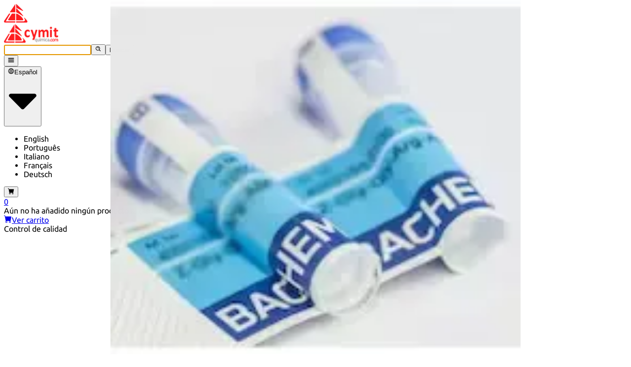

--- FILE ---
content_type: text/html; charset=utf-8
request_url: https://cymitquimica.com/es/productos/01-4008063/76626-41-0/h-d-ile-phe-lys-pna/
body_size: 47608
content:
<!DOCTYPE html><html lang="es"><head><meta charSet="utf-8" data-next-head=""/><meta name="viewport" content="width=device-width" data-next-head=""/><title data-next-head="">H-D-Ile-Phe-Lys-pNA | CymitQuimica</title><meta name="keywords" content="Productos químicos, Estándares de referencia, Reactivos, Materiales de referencia." data-next-head=""/><meta name="description" content="Bachem Patented by Chromogenix AB, Sweden (CH 622 285). A highly specific substrate for human plasmin. For rat plasmin, Heinemann et al. determined a Km …" data-next-head=""/><meta name="twitter:title" content="H-D-Ile-Phe-Lys-pNA | CymitQuimica" data-next-head=""/><meta name="twitter:site" content="@cymitquimica" data-next-head=""/><meta name="twitter:description" content="Bachem Patented by Chromogenix AB, Sweden (CH 622 285). A highly specific substrate for human plasmin. For rat plasmin, Heinemann et al. determined a Km …" data-next-head=""/><meta name="twitter:image" content="https://cymitquimica.com/img/logos/logo-cymit-quimica-200x200.png" data-next-head=""/><meta name="twitter:card" content="summary" data-next-head=""/><meta property="og:type" content=" website" data-next-head=""/><meta property="og:title" content="H-D-Ile-Phe-Lys-pNA | CymitQuimica" data-next-head=""/><meta property="og:description" content="Bachem Patented by Chromogenix AB, Sweden (CH 622 285). A highly specific substrate for human plasmin. For rat plasmin, Heinemann et al. determined a Km …" data-next-head=""/><meta property="og:image" content="https://cymitquimica.com/img/logos/logo-cymit-quimica-200x200.png" data-next-head=""/><meta property="og:url" content="https://cymitquimica.com/es/productos/01-4008063/h-d-ile-phe-lys-pna/" data-next-head=""/><link rel="alternate" hrefLang="x-default" href="https://cymitquimica.com/products/01-4008063/h-d-ile-phe-lys-pna/" data-next-head=""/><link rel="alternate" hrefLang="en-gb" href="https://cymitquimica.com/products/01-4008063/h-d-ile-phe-lys-pna/" data-next-head=""/><link rel="alternate" hrefLang="es" href="https://cymitquimica.com/es/productos/01-4008063/h-d-ile-phe-lys-pna/" data-next-head=""/><link rel="alternate" hrefLang="pt" href="https://cymitquimica.com/pt/produtos/01-4008063/h-d-ile-phe-lys-pna/" data-next-head=""/><link rel="alternate" hrefLang="it" href="https://cymitquimica.com/it/prodotti/01-4008063/h-d-ile-phe-lys-pna/" data-next-head=""/><link rel="alternate" hrefLang="fr" href="https://cymitquimica.com/fr/produits/01-4008063/h-d-ile-phe-lys-pna/" data-next-head=""/><link rel="alternate" hrefLang="de" href="https://cymitquimica.com/de/produkte/01-4008063/h-d-ile-phe-lys-pna/" data-next-head=""/><meta http-equiv="X-UA-Compatible" content="IE=edge"/><meta name="theme-color" content="#ef2127"/><meta name="google-site-verification" content="HEDWZSo2wpPgy3wgJlD4u-TTnVuMEewiSYpVFw-qhIQ"/><link rel="icon" href="https://cymitquimica.com/favicon.ico"/><link rel="apple-touch-startup-image" href="https://cymitquimica.com/img/logos/favicon.png"/><link rel="preload" href="/_next/static/chunks/7022d559234bc657.css" as="style"/><meta itemProp="name" content="H-D-Ile-Phe-Lys-pNA | CymitQuimica" data-next-head=""/><meta itemProp="description" content="Bachem Patented by Chromogenix AB, Sweden (CH 622 285). A highly specific substrate for human plasmin. For rat plasmin, Heinemann et al. determined a Km …" data-next-head=""/><meta itemProp="image" content="https://cymitquimica.com/img/logos/logo-cymit-quimica-200x200.png" data-next-head=""/><script type="application/ld+json" data-next-head="">{"@context":"http://schema.org","@type":"BreadcrumbList","itemListElement":[{"@type":"ListItem","position":1,"item":{"@id":"https://cymitquimica.com/es","name":"Inicio"}},{"@type":"ListItem","position":2,"item":{"@id":"/categorias","name":"Categorías de productos"}},{"@type":"ListItem","position":3,"item":{"@id":"https://cymitquimica.com/es/productos/01-4008063/h-d-ile-phe-lys-pna/","name":"H-D-Ile-Phe-Lys-pNA"}}]}</script><script type="application/ld+json" data-next-head="">{"@context":"http://schema.org","@type":"ImageObject","author":"CymitQuimica","contentUrl":"https://static.cymitquimica.com//products/01/img/L-1300.jpg","name":"H-D-Ile-Phe-Lys-pNA","description":"Bachem Patented by Chromogenix AB, Sweden (CH 622 285). A highly specific substrate for human plasmin. For rat plasmin, Heinemann et al. determined a Km of 18.3 μM. Also cleaved by transmembrane tryptase (TMT)."}</script><script type="application/ld+json">{"@context":"http://schema.org","@type":"WebSite","url":"https://cymitquimica.com/es","dateModified":"2024-12-15T00:00","image":"https://cymitquimica.com/img/logos/logo-cymit.png","potentialAction":{"@type":"SearchAction","target":"https://cymitquimica.com/es/buscar/{search_term_string}/","query-input":"required name=search_term_string"},"sameAs":["https://twitter.com/cymitquimica","https://www.linkedin.com/company/cymit-quimica-s-l-"]}</script><script type="application/ld+json">{"@context":"http://www.schema.org","@type":"LocalBusiness","name":"Cymitquimica","url":"https://cymitquimica.com","sameAs":["https://twitter.com/cymitquimica","https://www.linkedin.com/company/cymit-quimica-s-l-"],"priceRange":"€€€","logo":"https://cymitquimica.com/img/logos/logo-cymit.png","image":"https://cymitquimica.com/img/logos/logo-cymit.png","description":"Tu marketplace para la investigación científica; I+D, reactivos, estándares...","address":{"@type":"PostalAddress","addressCountry":"ES","addressLocality":"Barcelona","addressRegion":"Barcelona","postalCode":"08018","streetAddress":"Pamplona, 96-104 Local 15"},"geo":{"@type":"GeoCoordinates","latitude":"41.3980883","longitude":"2.1903886"},"hasMap":"https://www.google.com/maps/place/Cymit+Quimica+S.L./@41.3977731,2.1902094,15z/data=!4m5!3m4!1s0x0:0x5679dc52501d1288!8m2!3d41.3977731!4d2.1902094","telephone":"+34932412927"}</script><link rel="stylesheet" href="/_next/static/chunks/7022d559234bc657.css" data-n-g=""/><noscript data-n-css=""></noscript><script defer="" src="/_next/static/chunks/4b2e1319ad0d3bc8.js"></script><script defer="" src="/_next/static/chunks/e0fb6f349f827627.js"></script><script defer="" src="/_next/static/chunks/e06776de00f0d635.js"></script><script defer="" src="/_next/static/chunks/5a3f33d56e72a23a.js"></script><script defer="" src="/_next/static/chunks/c8eac7cb29a5fb35.js"></script><script defer="" src="/_next/static/chunks/fead6de2c9687435.js"></script><script defer="" src="/_next/static/chunks/e298d83ac48cfb63.js"></script><script defer="" src="/_next/static/chunks/9e509780d6e33421.js"></script><script defer="" src="/_next/static/chunks/7d9c866043422d6d.js"></script><script defer="" src="/_next/static/chunks/939d69da5ffe2b40.js"></script><script src="/_next/static/chunks/357dfaebfc791eb5.js" defer=""></script><script src="/_next/static/chunks/a63dc4b897ff2ca5.js" defer=""></script><script src="/_next/static/chunks/0a3abf64a5b782cb.js" defer=""></script><script src="/_next/static/chunks/b6c421bae4685950.js" defer=""></script><script src="/_next/static/chunks/dcf25601d912daed.js" defer=""></script><script src="/_next/static/chunks/f13bcbdbfeb9b1db.js" defer=""></script><script src="/_next/static/chunks/turbopack-ed46d4b5b8f5246a.js" defer=""></script><script src="/_next/static/chunks/6d37b8cf837d535f.js" defer=""></script><script src="/_next/static/chunks/8886a824b5d34fdb.js" defer=""></script><script src="/_next/static/chunks/aa0568ee486e6a31.js" defer=""></script><script src="/_next/static/chunks/a752babd6a36a4d1.js" defer=""></script><script src="/_next/static/chunks/dab093b4ca17024c.js" defer=""></script><script src="/_next/static/chunks/857293046493f500.js" defer=""></script><script src="/_next/static/chunks/4b208f42ba333b87.js" defer=""></script><script src="/_next/static/chunks/f176624afb3e4626.js" defer=""></script><script src="/_next/static/chunks/f74defb5aa178315.js" defer=""></script><script src="/_next/static/chunks/f52610c82ab1188a.js" defer=""></script><script src="/_next/static/chunks/00eb984bd2da04e2.js" defer=""></script><script src="/_next/static/chunks/3ffef18e02a67f55.js" defer=""></script><script src="/_next/static/chunks/1b9afedaf16f8b3b.js" defer=""></script><script src="/_next/static/chunks/fd4033aeca228a60.js" defer=""></script><script src="/_next/static/chunks/4483cee34dc61f75.js" defer=""></script><script src="/_next/static/chunks/460335511b2052d4.js" defer=""></script><script src="/_next/static/chunks/4a0dd24478f4ac81.js" defer=""></script><script src="/_next/static/chunks/6dc538c4b19b2479.js" defer=""></script><script src="/_next/static/chunks/1ed3e9064bc49834.js" defer=""></script><script src="/_next/static/chunks/turbopack-599ee4c1bc6b0dbd.js" defer=""></script><script src="/_next/static/3UTCV2gcg7UfTpjMRPf5s/_ssgManifest.js" defer=""></script><script src="/_next/static/3UTCV2gcg7UfTpjMRPf5s/_buildManifest.js" defer=""></script></head><body><div id="__next"><div><header class="font-ubuntu text-base py-3 px-3 border-b-secondary-color-bg border-b shadow fixed top-0 z-50
    w-full bg-white shadow-corporate-color"><div class="md:flex mx-auto items-center xl:container"><div class="flex basis-full"><a href="/es/"><div class="basis-24 pt-2 pr-2 md:basis-40 md:p-0"><div class="pt-1 md:pl-0 md:w-32"><div class="block md:hidden"><img alt="CymitQuimica logo" loading="lazy" width="48" height="38" decoding="async" data-nimg="1" class="min-w-full" style="color:transparent" srcSet="/_next/image/?url=%2F_next%2Fstatic%2Fmedia%2Flogo-cymit-small.d5619466.png&amp;w=48&amp;q=75 1x, /_next/image/?url=%2F_next%2Fstatic%2Fmedia%2Flogo-cymit-small.d5619466.png&amp;w=96&amp;q=75 2x" src="/_next/image/?url=%2F_next%2Fstatic%2Fmedia%2Flogo-cymit-small.d5619466.png&amp;w=96&amp;q=75"/></div><div class="hidden md:block"><img alt="CymitQuimica logo" loading="lazy" width="110" height="38" decoding="async" data-nimg="1" class="w-full pr-4" style="color:transparent" srcSet="/_next/image/?url=%2F_next%2Fstatic%2Fmedia%2Flogo-cymit.6101c323.png&amp;w=128&amp;q=75 1x, /_next/image/?url=%2F_next%2Fstatic%2Fmedia%2Flogo-cymit.6101c323.png&amp;w=256&amp;q=75 2x" src="/_next/image/?url=%2F_next%2Fstatic%2Fmedia%2Flogo-cymit.6101c323.png&amp;w=256&amp;q=75"/></div></div></div></a><div class="basis-full pt-0.5" tabindex="-1"><form class="flex w-full"><input type="text" minLength="3" autoComplete="off" autofocus="" class="w-full pl-3 pr-14 py-1.5 text-gray-700 h-11 border-primary-color border border-solid rounded-xs transition ease-in-out m-0 text-ellipsis focus:text-gray-700 focus:bg-white focus:border-primary-color-700 focus:outline-hidden lg:pr-3" title="Escriba el CAS, la Referencia o el Nombre en inglés y pulse Intro para buscar" placeholder="" name="searchTextbox" value=""/><button type="submit" class="inline -mt-5 cursor-pointer"><svg stroke="currentColor" fill="currentColor" stroke-width="0" viewBox="0 0 24 24" class="absolute text-3xl -ml-10 text-primary-color" height="1em" width="1em" xmlns="http://www.w3.org/2000/svg"><path d="M10 18a7.952 7.952 0 0 0 4.897-1.688l4.396 4.396 1.414-1.414-4.396-4.396A7.952 7.952 0 0 0 18 10c0-4.411-3.589-8-8-8s-8 3.589-8 8 3.589 8 8 8zm0-14c3.309 0 6 2.691 6 6s-2.691 6-6 6-6-2.691-6-6 2.691-6 6-6z"></path><path d="M11.412 8.586c.379.38.588.882.588 1.414h2a3.977 3.977 0 0 0-1.174-2.828c-1.514-1.512-4.139-1.512-5.652 0l1.412 1.416c.76-.758 2.07-.756 2.826-.002z"></path></svg></button><button type="submit" class="hidden -ml-1 mr-2 px-8 rounded-l-none md:inline-block cursor-pointer py-2 px-4 inline-block align-middle bg-primary-color text-white rounded-xs
    shadow-md hover:bg-primary-color-700 hover:shadow-lg focus:bg-primary-color-700 focus:shadow-lg focus:outline-hidden
    focus:ring-0 transition duration-150 ease-in-out text-base cursor-pointer"><span class="relative top-0.5 mx-1.5 capitalize">Buscar</span></button></form></div><button type="button" class="ml-4 mt-0.5 md:hidden inline-block align-middle h-11 px-4 border bg-white border-primary-color
    text-primary-color transition rounded-xs hover:bg-black/5 focus:outline-hidden focus:ring-0 cursor-pointer
    duration-150 ease-in-out"><svg stroke="currentColor" fill="currentColor" stroke-width="0" viewBox="0 0 512 512" class="h-6 text-xl inline-block" height="1em" width="1em" xmlns="http://www.w3.org/2000/svg"><path d="M32 96v64h448V96H32zm0 128v64h448v-64H32zm0 128v64h448v-64H32z"></path></svg></button></div><div class="hidden md:block"><div class="md:mt-0.5 md:flex md:w-auto md:shrink-0"><div class="w-full mr-2 my-2 md:ml-1 md:my-0 inline-block align-middle justify-center"><div class="group relative"><button type="button" class="flex w-full items-center justify-center px-4 h-11 rounded-xs hover:shadow-lg focus:shadow-lg cursor-pointer
          active:shadow-lg focus:outline-hidden focus:ring-0 transition duration-150 ease-in-out bg-white border border-primary-color text-primary-color hover:text-primary-color-700
                      active:bg-primary-color-700 active:text-white" data-bs-toggle="dropdown" aria-expanded="false"><svg stroke="currentColor" fill="currentColor" stroke-width="0" viewBox="0 0 1024 1024" class="h-6 text-xl inline" height="1em" width="1em" xmlns="http://www.w3.org/2000/svg"><path d="M854.4 800.9c.2-.3.5-.6.7-.9C920.6 722.1 960 621.7 960 512s-39.4-210.1-104.8-288c-.2-.3-.5-.5-.7-.8-1.1-1.3-2.1-2.5-3.2-3.7-.4-.5-.8-.9-1.2-1.4l-4.1-4.7-.1-.1c-1.5-1.7-3.1-3.4-4.6-5.1l-.1-.1c-3.2-3.4-6.4-6.8-9.7-10.1l-.1-.1-4.8-4.8-.3-.3c-1.5-1.5-3-2.9-4.5-4.3-.5-.5-1-1-1.6-1.5-1-1-2-1.9-3-2.8-.3-.3-.7-.6-1-1C736.4 109.2 629.5 64 512 64s-224.4 45.2-304.3 119.2c-.3.3-.7.6-1 1-1 .9-2 1.9-3 2.9-.5.5-1 1-1.6 1.5-1.5 1.4-3 2.9-4.5 4.3l-.3.3-4.8 4.8-.1.1c-3.3 3.3-6.5 6.7-9.7 10.1l-.1.1c-1.6 1.7-3.1 3.4-4.6 5.1l-.1.1c-1.4 1.5-2.8 3.1-4.1 4.7-.4.5-.8.9-1.2 1.4-1.1 1.2-2.1 2.5-3.2 3.7-.2.3-.5.5-.7.8C103.4 301.9 64 402.3 64 512s39.4 210.1 104.8 288c.2.3.5.6.7.9l3.1 3.7c.4.5.8.9 1.2 1.4l4.1 4.7c0 .1.1.1.1.2 1.5 1.7 3 3.4 4.6 5l.1.1c3.2 3.4 6.4 6.8 9.6 10.1l.1.1c1.6 1.6 3.1 3.2 4.7 4.7l.3.3c3.3 3.3 6.7 6.5 10.1 9.6 80.1 74 187 119.2 304.5 119.2s224.4-45.2 304.3-119.2a300 300 0 0 0 10-9.6l.3-.3c1.6-1.6 3.2-3.1 4.7-4.7l.1-.1c3.3-3.3 6.5-6.7 9.6-10.1l.1-.1c1.5-1.7 3.1-3.3 4.6-5 0-.1.1-.1.1-.2 1.4-1.5 2.8-3.1 4.1-4.7.4-.5.8-.9 1.2-1.4a99 99 0 0 0 3.3-3.7zm4.1-142.6c-13.8 32.6-32 62.8-54.2 90.2a444.07 444.07 0 0 0-81.5-55.9c11.6-46.9 18.8-98.4 20.7-152.6H887c-3 40.9-12.6 80.6-28.5 118.3zM887 484H743.5c-1.9-54.2-9.1-105.7-20.7-152.6 29.3-15.6 56.6-34.4 81.5-55.9A373.86 373.86 0 0 1 887 484zM658.3 165.5c39.7 16.8 75.8 40 107.6 69.2a394.72 394.72 0 0 1-59.4 41.8c-15.7-45-35.8-84.1-59.2-115.4 3.7 1.4 7.4 2.9 11 4.4zm-90.6 700.6c-9.2 7.2-18.4 12.7-27.7 16.4V697a389.1 389.1 0 0 1 115.7 26.2c-8.3 24.6-17.9 47.3-29 67.8-17.4 32.4-37.8 58.3-59 75.1zm59-633.1c11 20.6 20.7 43.3 29 67.8A389.1 389.1 0 0 1 540 327V141.6c9.2 3.7 18.5 9.1 27.7 16.4 21.2 16.7 41.6 42.6 59 75zM540 640.9V540h147.5c-1.6 44.2-7.1 87.1-16.3 127.8l-.3 1.2A445.02 445.02 0 0 0 540 640.9zm0-156.9V383.1c45.8-2.8 89.8-12.5 130.9-28.1l.3 1.2c9.2 40.7 14.7 83.5 16.3 127.8H540zm-56 56v100.9c-45.8 2.8-89.8 12.5-130.9 28.1l-.3-1.2c-9.2-40.7-14.7-83.5-16.3-127.8H484zm-147.5-56c1.6-44.2 7.1-87.1 16.3-127.8l.3-1.2c41.1 15.6 85 25.3 130.9 28.1V484H336.5zM484 697v185.4c-9.2-3.7-18.5-9.1-27.7-16.4-21.2-16.7-41.7-42.7-59.1-75.1-11-20.6-20.7-43.3-29-67.8 37.2-14.6 75.9-23.3 115.8-26.1zm0-370a389.1 389.1 0 0 1-115.7-26.2c8.3-24.6 17.9-47.3 29-67.8 17.4-32.4 37.8-58.4 59.1-75.1 9.2-7.2 18.4-12.7 27.7-16.4V327zM365.7 165.5c3.7-1.5 7.3-3 11-4.4-23.4 31.3-43.5 70.4-59.2 115.4-21-12-40.9-26-59.4-41.8 31.8-29.2 67.9-52.4 107.6-69.2zM165.5 365.7c13.8-32.6 32-62.8 54.2-90.2 24.9 21.5 52.2 40.3 81.5 55.9-11.6 46.9-18.8 98.4-20.7 152.6H137c3-40.9 12.6-80.6 28.5-118.3zM137 540h143.5c1.9 54.2 9.1 105.7 20.7 152.6a444.07 444.07 0 0 0-81.5 55.9A373.86 373.86 0 0 1 137 540zm228.7 318.5c-39.7-16.8-75.8-40-107.6-69.2 18.5-15.8 38.4-29.7 59.4-41.8 15.7 45 35.8 84.1 59.2 115.4-3.7-1.4-7.4-2.9-11-4.4zm292.6 0c-3.7 1.5-7.3 3-11 4.4 23.4-31.3 43.5-70.4 59.2-115.4 21 12 40.9 26 59.4 41.8a373.81 373.81 0 0 1-107.6 69.2z"></path></svg><span class="md:hidden md:mt-0.5 lg:inline h-6 ml-1.5 overflow-hidden whitespace-nowrap text-ellipsis max-w-[6rem]">Español</span><svg class="w-2 ml-2 -mt-1" xmlns="http://www.w3.org/2000/svg" viewBox="0 0 320 512"><path fill="currentColor" d="M31.3 192h257.3c17.8 0 26.7 21.5 14.1 34.1L174.1 354.8c-7.8 7.8-20.5 7.8-28.3 0L17.2 226.1C4.6 213.5 13.5 192 31.3 192z"></path></svg></button><ul class="hidden group-hover:block w-full border border-gray-200 absolute bg-white z-50
        float-left list-none rounded-xs shadow-md m-0 md:w-max"><li class="py-3 px-4 block w-full text-ellipsis overflow-hidden text-primary-color
            hover:bg-gray-100 cursor-pointer">English</li><li class="py-3 px-4 block w-full text-ellipsis overflow-hidden text-primary-color
            hover:bg-gray-100 cursor-pointer">Português</li><li class="py-3 px-4 block w-full text-ellipsis overflow-hidden text-primary-color
            hover:bg-gray-100 cursor-pointer">Italiano</li><li class="py-3 px-4 block w-full text-ellipsis overflow-hidden text-primary-color
            hover:bg-gray-100 cursor-pointer">Français</li><li class="py-3 px-4 block w-full text-ellipsis overflow-hidden text-primary-color
            hover:bg-gray-100 cursor-pointer">Deutsch</li></ul></div></div><div class="relative group"><a href="/es/carrito/"><button type="button" class="w-full my-2 md:w-auto md:my-0 cursor-pointer inline-block align-middle h-11 px-4 border bg-white border-primary-color
    text-primary-color transition rounded-xs hover:bg-black/5 focus:outline-hidden focus:ring-0 cursor-pointer
    duration-150 ease-in-out"><svg stroke="currentColor" fill="currentColor" stroke-width="0" viewBox="0 0 16 16" class="h-6 text-xl inline-block" height="1em" width="1em" xmlns="http://www.w3.org/2000/svg"><path d="M0 1.5A.5.5 0 0 1 .5 1H2a.5.5 0 0 1 .485.379L2.89 3H14.5a.5.5 0 0 1 .491.592l-1.5 8A.5.5 0 0 1 13 12H4a.5.5 0 0 1-.491-.408L2.01 3.607 1.61 2H.5a.5.5 0 0 1-.5-.5M5 12a2 2 0 1 0 0 4 2 2 0 0 0 0-4m7 0a2 2 0 1 0 0 4 2 2 0 0 0 0-4m-7 1a1 1 0 1 1 0 2 1 1 0 0 1 0-2m7 0a1 1 0 1 1 0 2 1 1 0 0 1 0-2"></path></svg></button><div class="absolute text-xl rounded-full bg-primary-color p-1px -right-2 top-0 md:-right-1-5 md:-top-1.5"><span class="text-base w-6 h-6 pt-0.5 relative block text-center text-white rounded-full bg-primary-color border-[0.5px] border-solid border-white">0</span></div></a><div class="hidden absolute -bottom-6 h-6 md:group-hover:inline w-full right-0" style="width:650px"><div class="ml-4 absolute right-9"><div class="absolute w-0 h-0 border-l-[12px] border-l-transparent border-b-[25px] border-b-gray-300 border-r-[12px] border-r-transparent -ml-0.5 "></div><div class="absolute w-0 h-0 z-20 border-l-[10px] border-l-transparent border-b-[20px] border-b-white border-r-[10px] border-r-transparent mt-0.5"></div></div></div><div class="hidden border-gray-300 border bg-white rounded-xs top-12 absolute md:group-hover:inline-block right-0 mt-4 pt-4 z-10"><div class="overflow-y-auto pb-2" style="max-height:400px"><div class="text-center text-primary-color-700" style="width:650px">Aún no ha añadido ningún producto al carrito.</div></div><div class="border border-t-1 py-3 relative w-full bottom-0 text-center"><a class="text-primary-color hover:text-primary-color-700" href="/es/carrito/"><svg stroke="currentColor" fill="currentColor" stroke-width="0" viewBox="0 0 16 16" class="inline-block mr-1 -mt-1" height="1em" width="1em" xmlns="http://www.w3.org/2000/svg"><path d="M0 1.5A.5.5 0 0 1 .5 1H2a.5.5 0 0 1 .485.379L2.89 3H14.5a.5.5 0 0 1 .491.592l-1.5 8A.5.5 0 0 1 13 12H4a.5.5 0 0 1-.491-.408L2.01 3.607 1.61 2H.5a.5.5 0 0 1-.5-.5M5 12a2 2 0 1 0 0 4 2 2 0 0 0 0-4m7 0a2 2 0 1 0 0 4 2 2 0 0 0 0-4m-7 1a1 1 0 1 1 0 2 1 1 0 0 1 0-2m7 0a1 1 0 1 1 0 2 1 1 0 0 1 0-2"></path></svg>Ver carrito</a></div></div></div></div></div></div><div class="hidden md:block"><div class="text-center container mt-2 z-50"><div class="inline-block align-middle justify-center -ml-0.5 w-full md:w-auto"><div class="group relative"><div class=" h-10 md:border-l border-line-color justify-center cursor-default
        text-primary-color hover:shadow-lg hover:text-primary-color-700 duration-150 md:flex w-full items-center md:px-6" data-bs-toggle="dropdown" aria-expanded="false"><div><span>Control de calidad</span><svg class="w-2 ml-2 inline" xmlns="http://www.w3.org/2000/svg" viewBox="0 0 320 512"><path fill="currentColor" d="M31.3 192h257.3c17.8 0 26.7 21.5 14.1 34.1L174.1 354.8c-7.8 7.8-20.5 7.8-28.3 0L17.2 226.1C4.6 213.5 13.5 192 31.3 192z"></path></svg></div><ul class="hidden
          flex-col border m-0 border-secondary-color-bg md:absolute bg-white text-left z-50 list-none md:mt-0
          rounded-xs shadow-md md:float-left md:hidden md:top-full md:group-hover:flex md:-ml-6 md:w-auto"><li class="block whitespace-nowrap text-primary-color relative
    hover:bg-gray-100 cursor-pointer"><a href="/es/categorias/464/physicochemical-standards/"><div class="pt-2.5 pb-1.5 px-4 inline-block truncate max-w-96">Estándares fisicoquímicos</div></a></li><li class="block whitespace-nowrap text-primary-color relative
    hover:bg-gray-100 cursor-pointer"><a href="/es/categorias/467/electrochemistry-standards/"><div class="pt-2.5 pb-1.5 px-4 inline-block truncate max-w-96">Estándares electroquímicos</div></a></li><li class="block whitespace-nowrap text-primary-color relative
    hover:bg-gray-100 cursor-pointer"><a href="/es/categorias/465/inorganic-standards/"><div class="pt-2.5 pb-1.5 px-4 inline-block truncate max-w-96">Estandares inorgánicos</div></a></li><li class="block whitespace-nowrap text-primary-color relative
    hover:bg-gray-100 cursor-pointer"><a href="/es/categorias/461/organic-analytical-standards/"><div class="pt-2.5 pb-1.5 px-4 inline-block truncate max-w-96">Estandares analíticos orgánicos</div></a></li><li class="block whitespace-nowrap text-primary-color relative
    hover:bg-gray-100 cursor-pointer"><a href="/es/categorias/469/standards-and-solutions-in-compliance-with-pharmacopoeias/"><div class="pt-2.5 pb-1.5 px-4 inline-block truncate max-w-96">Estándares de farmacopea</div></a></li><li class="block whitespace-nowrap text-primary-color relative
    hover:bg-gray-100 cursor-pointer"><a href="/es/categorias/109/pharmacopoeias-and-other-publications/"><div class="pt-2.5 pb-1.5 px-4 inline-block truncate max-w-96">Farmacopeas y otras publicaciones</div></a></li><li class="block whitespace-nowrap text-primary-color relative
    hover:bg-gray-100 cursor-pointer"><a href="/es/categorias/484/indicators/"><div class="pt-2.5 pb-1.5 px-4 inline-block truncate max-w-96">Indicadores</div></a></li><li class="block whitespace-nowrap text-primary-color relative
    hover:bg-gray-100 cursor-pointer"><a href="/es/categorias/968/active-pharmaceutical-ingredients-api-for-research/"><div class="pt-2.5 pb-1.5 px-4 inline-block truncate max-w-96">Ingredientes farmacéuticos activos (API) para investigación</div></a></li><li class="block whitespace-nowrap text-primary-color relative
    hover:bg-gray-100 cursor-pointer"><a href="/es/buscar/nitrosamine%20standard/"><div class="pt-2.5 pb-1.5 px-4 inline-block truncate max-w-96">Estándares de Nitrosaminas</div></a></li><li class="group9 block whitespace-nowrap text-primary-color relative
    hover:bg-gray-100 cursor-pointer"><span class="pt-2.5 pb-1.5 px-4 inline-block" title="Kits"><span class="inline-block truncate max-w-96">Kits</span><svg class="w-2 ml-2 -mt-3 inline-block -rotate-90" xmlns="http://www.w3.org/2000/svg" viewBox="0 0 320 512"><path fill="currentColor" d="M31.3 192h257.3c17.8 0 26.7 21.5 14.1 34.1L174.1 354.8c-7.8 7.8-20.5 7.8-28.3 0L17.2 226.1C4.6 213.5 13.5 192 31.3 192z"></path></svg></span><ul class="group9-hover hidden w-full md:w-max border border-secondary-color-bg absolute text-base z-50
        float-left md:left-full md:top-0 list-none rounded-xs shadow-md bg-white"><li class="block whitespace-nowrap text-primary-color relative
    hover:bg-gray-100 cursor-pointer"><a href="/es/buscar/dna%20extraction/"><div class="pt-2.5 pb-1.5 px-4 inline-block truncate max-w-96">Kits extracción ADN</div></a></li><li class="block whitespace-nowrap text-primary-color relative
    hover:bg-gray-100 cursor-pointer"><a href="/es/categorias/561/dna-detection/"><div class="pt-2.5 pb-1.5 px-4 inline-block truncate max-w-96">Kits detección ADN</div></a></li><li class="block whitespace-nowrap text-primary-color relative
    hover:bg-gray-100 cursor-pointer"><a href="/es/buscar/dna%20amplification/"><div class="pt-2.5 pb-1.5 px-4 inline-block truncate max-w-96">Kits amplificación</div></a></li><li class="block whitespace-nowrap text-primary-color relative
    hover:bg-gray-100 cursor-pointer"><a href="/es/categorias/550/elisa/"><div class="pt-2.5 pb-1.5 px-4 inline-block truncate max-w-96">Kits ELISA</div></a></li></ul></li><li class="group10 block whitespace-nowrap text-primary-color relative
    hover:bg-gray-100 cursor-pointer"><span class="pt-2.5 pb-1.5 px-4 inline-block" title="Soluciones"><span class="inline-block truncate max-w-96">Soluciones</span><svg class="w-2 ml-2 -mt-3 inline-block -rotate-90" xmlns="http://www.w3.org/2000/svg" viewBox="0 0 320 512"><path fill="currentColor" d="M31.3 192h257.3c17.8 0 26.7 21.5 14.1 34.1L174.1 354.8c-7.8 7.8-20.5 7.8-28.3 0L17.2 226.1C4.6 213.5 13.5 192 31.3 192z"></path></svg></span><ul class="group10-hover hidden w-full md:w-max border border-secondary-color-bg absolute text-base z-50
        float-left md:left-full md:top-0 list-none rounded-xs shadow-md bg-white"><li class="block whitespace-nowrap text-primary-color relative
    hover:bg-gray-100 cursor-pointer"><a href="/es/buscar/07-toc/"><div class="pt-2.5 pb-1.5 px-4 inline-block truncate max-w-96">Soluciones TOC</div></a></li><li class="block whitespace-nowrap text-primary-color relative
    hover:bg-gray-100 cursor-pointer"><a href="/es/buscar/07-tic/"><div class="pt-2.5 pb-1.5 px-4 inline-block truncate max-w-96">Soluciones TIC</div></a></li><li class="block whitespace-nowrap text-primary-color relative
    hover:bg-gray-100 cursor-pointer"><a href="/es/buscar/COD%20standard/"><div class="pt-2.5 pb-1.5 px-4 inline-block truncate max-w-96">Soluciones COD</div></a></li><li class="block whitespace-nowrap text-primary-color relative
    hover:bg-gray-100 cursor-pointer"><a href="/es/categorias/466/analytical-volumetric-solutions-and-indicators/"><div class="pt-2.5 pb-1.5 px-4 inline-block truncate max-w-96">Soluciones valoradas</div></a></li></ul></li></ul></div></div></div><div class="inline-block align-middle justify-center -ml-0.5 w-full md:w-auto"><div class="group relative"><div class=" h-10 md:border-l border-line-color justify-center cursor-default
        text-primary-color hover:shadow-lg hover:text-primary-color-700 duration-150 md:flex w-full items-center md:px-6" data-bs-toggle="dropdown" aria-expanded="false"><div><span>Química y síntesis</span><svg class="w-2 ml-2 inline" xmlns="http://www.w3.org/2000/svg" viewBox="0 0 320 512"><path fill="currentColor" d="M31.3 192h257.3c17.8 0 26.7 21.5 14.1 34.1L174.1 354.8c-7.8 7.8-20.5 7.8-28.3 0L17.2 226.1C4.6 213.5 13.5 192 31.3 192z"></path></svg></div><ul class="hidden
          flex-col border m-0 border-secondary-color-bg md:absolute bg-white text-left z-50 list-none md:mt-0
          rounded-xs shadow-md md:float-left md:hidden md:top-full md:group-hover:flex md:-ml-6 md:w-auto"><li class="block whitespace-nowrap text-primary-color relative
    hover:bg-gray-100 cursor-pointer"><a href="/es/categorias/18/inorganic-compounds/"><div class="pt-2.5 pb-1.5 px-4 inline-block truncate max-w-96">Compuestos inorgánicos</div></a></li><li class="block whitespace-nowrap text-primary-color relative
    hover:bg-gray-100 cursor-pointer"><a href="/es/categorias/15/organic-compounds/"><div class="pt-2.5 pb-1.5 px-4 inline-block truncate max-w-96">Compuestos orgánicos</div></a></li><li class="block whitespace-nowrap text-primary-color relative
    hover:bg-gray-100 cursor-pointer"><a href="/es/categorias/232/building-blocks/"><div class="pt-2.5 pb-1.5 px-4 inline-block truncate max-w-96">Building blocks</div></a></li><li class="block whitespace-nowrap text-primary-color relative
    hover:bg-gray-100 cursor-pointer"><a href="/es/categorias/17/reference-standards-crs/"><div class="pt-2.5 pb-1.5 px-4 inline-block truncate max-w-96">Estándares de referencia (CRS)</div></a></li><li class="block whitespace-nowrap text-primary-color relative
    hover:bg-gray-100 cursor-pointer"><a href="/es/categorias/16/polymers/"><div class="pt-2.5 pb-1.5 px-4 inline-block truncate max-w-96">Polímeros</div></a></li><li class="block whitespace-nowrap text-primary-color relative
    hover:bg-gray-100 cursor-pointer"><a href="/es/categorias/19/solvents/"><div class="pt-2.5 pb-1.5 px-4 inline-block truncate max-w-96">Solventes</div></a></li><li class="group6 block whitespace-nowrap text-primary-color relative
    hover:bg-gray-100 cursor-pointer"><span class="pt-2.5 pb-1.5 px-4 inline-block" title="Elementos y compuestos metálicos"><span class="inline-block truncate max-w-96">Elementos y compuestos metálicos</span><svg class="w-2 ml-2 -mt-3 inline-block -rotate-90" xmlns="http://www.w3.org/2000/svg" viewBox="0 0 320 512"><path fill="currentColor" d="M31.3 192h257.3c17.8 0 26.7 21.5 14.1 34.1L174.1 354.8c-7.8 7.8-20.5 7.8-28.3 0L17.2 226.1C4.6 213.5 13.5 192 31.3 192z"></path></svg></span><ul class="group6-hover hidden w-full md:w-max border border-secondary-color-bg absolute text-base z-50
        float-left md:left-full md:top-0 list-none rounded-xs shadow-md bg-white"><li class="block whitespace-nowrap text-primary-color relative
    hover:bg-gray-100 cursor-pointer"><a href="/es/categorias/79/metals/"><div class="pt-2.5 pb-1.5 px-4 inline-block truncate max-w-96">Metales</div></a></li><li class="block whitespace-nowrap text-primary-color relative
    hover:bg-gray-100 cursor-pointer"><a href="/es/categorias/80/metalloids/"><div class="pt-2.5 pb-1.5 px-4 inline-block truncate max-w-96">Metaloide</div></a></li><li class="block whitespace-nowrap text-primary-color relative
    hover:bg-gray-100 cursor-pointer"><a href="/es/categorias/1849/inner-transition-metals/"><div class="pt-2.5 pb-1.5 px-4 inline-block truncate max-w-96">Metales de transición internos</div></a></li></ul></li><li class="block whitespace-nowrap text-primary-color relative
    hover:bg-gray-100 cursor-pointer"><a href="/es/categorias/10/catalysts/"><div class="pt-2.5 pb-1.5 px-4 inline-block truncate max-w-96">Catalizadores</div></a></li><li class="block whitespace-nowrap text-primary-color relative
    hover:bg-gray-100 cursor-pointer"><a href="/es/categorias/13/surfactants-and-detergents/"><div class="pt-2.5 pb-1.5 px-4 inline-block truncate max-w-96">Tensioactivos y detergentes</div></a></li><li class="block whitespace-nowrap text-primary-color relative
    hover:bg-gray-100 cursor-pointer"><a href="/es/categorias/484/indicators/"><div class="pt-2.5 pb-1.5 px-4 inline-block truncate max-w-96">Indicadores</div></a></li><li class="block whitespace-nowrap text-primary-color relative
    hover:bg-gray-100 cursor-pointer"><a href="/es/categorias/21/supramolecular-chemistry/"><div class="pt-2.5 pb-1.5 px-4 inline-block truncate max-w-96">Química supramolecular</div></a></li><li class="block whitespace-nowrap text-primary-color relative
    hover:bg-gray-100 cursor-pointer"><a href="/es/categorias/12/nanomaterials/"><div class="pt-2.5 pb-1.5 px-4 inline-block truncate max-w-96">Nanomateriales</div></a></li></ul></div></div></div><div class="inline-block align-middle justify-center -ml-0.5 w-full md:w-auto"><div class="group relative"><div class=" h-10 md:border-l border-line-color justify-center cursor-default
        text-primary-color hover:shadow-lg hover:text-primary-color-700 duration-150 md:flex w-full items-center md:px-6" data-bs-toggle="dropdown" aria-expanded="false"><div><span>Life science</span><svg class="w-2 ml-2 inline" xmlns="http://www.w3.org/2000/svg" viewBox="0 0 320 512"><path fill="currentColor" d="M31.3 192h257.3c17.8 0 26.7 21.5 14.1 34.1L174.1 354.8c-7.8 7.8-20.5 7.8-28.3 0L17.2 226.1C4.6 213.5 13.5 192 31.3 192z"></path></svg></div><ul class="hidden
          flex-col border m-0 border-secondary-color-bg md:absolute bg-white text-left z-50 list-none md:mt-0
          rounded-xs shadow-md md:float-left md:hidden md:top-full md:group-hover:flex md:-ml-6 md:w-auto"><li class="block whitespace-nowrap text-primary-color relative
    hover:bg-gray-100 cursor-pointer"><a href="/es/categorias/487/antimicrobials/"><div class="pt-2.5 pb-1.5 px-4 inline-block truncate max-w-96">Antimicrobianos</div></a></li><li class="block whitespace-nowrap text-primary-color relative
    hover:bg-gray-100 cursor-pointer"><a href="/es/categorias/1870/cellular-and-molecular-biology/"><div class="pt-2.5 pb-1.5 px-4 inline-block truncate max-w-96">Biología celular y molecular</div></a></li><li class="block whitespace-nowrap text-primary-color relative
    hover:bg-gray-100 cursor-pointer"><a href="/es/productos/09-WAK-ZF-1/biocidal-zf/"><div class="pt-2.5 pb-1.5 px-4 inline-block truncate max-w-96">Biocidas para incubadores</div></a></li><li class="block whitespace-nowrap text-primary-color relative
    hover:bg-gray-100 cursor-pointer"><a href="/es/buscar/09-WAK-AQ/"><div class="pt-2.5 pb-1.5 px-4 inline-block truncate max-w-96">Biocidas para baño de agua</div></a></li><li class="block whitespace-nowrap text-primary-color relative
    hover:bg-gray-100 cursor-pointer"><a href="/es/categorias/1866/biochemicals-and-reagents/"><div class="pt-2.5 pb-1.5 px-4 inline-block truncate max-w-96">Compuestos y reactivos bioquímicos</div></a></li><li class="block whitespace-nowrap text-primary-color relative
    hover:bg-gray-100 cursor-pointer"><a href="/es/categorias/474/glycoscience/"><div class="pt-2.5 pb-1.5 px-4 inline-block truncate max-w-96">Glycoscience</div></a></li><li class="block whitespace-nowrap text-primary-color relative
    hover:bg-gray-100 cursor-pointer"><a href="/es/categorias/1881/immunoassays-and-antibodies/"><div class="pt-2.5 pb-1.5 px-4 inline-block truncate max-w-96">Inmunoensayos y anticuerpos</div></a></li><li class="block whitespace-nowrap text-primary-color relative
    hover:bg-gray-100 cursor-pointer"><a href="/es/categorias/475/compound-libraries/"><div class="pt-2.5 pb-1.5 px-4 inline-block truncate max-w-96">Librerías de compuestos</div></a></li><li class="group8 block whitespace-nowrap text-primary-color relative
    hover:bg-gray-100 cursor-pointer"><span class="pt-2.5 pb-1.5 px-4 inline-block" title="Kits"><span class="inline-block truncate max-w-96">Kits</span><svg class="w-2 ml-2 -mt-3 inline-block -rotate-90" xmlns="http://www.w3.org/2000/svg" viewBox="0 0 320 512"><path fill="currentColor" d="M31.3 192h257.3c17.8 0 26.7 21.5 14.1 34.1L174.1 354.8c-7.8 7.8-20.5 7.8-28.3 0L17.2 226.1C4.6 213.5 13.5 192 31.3 192z"></path></svg></span><ul class="group8-hover hidden w-full md:w-max border border-secondary-color-bg absolute text-base z-50
        float-left md:left-full md:top-0 list-none rounded-xs shadow-md bg-white"><li class="block whitespace-nowrap text-primary-color relative
    hover:bg-gray-100 cursor-pointer"><a href="/es/buscar/dna%20extraction/"><div class="pt-2.5 pb-1.5 px-4 inline-block truncate max-w-96">Kits extracción ADN</div></a></li><li class="block whitespace-nowrap text-primary-color relative
    hover:bg-gray-100 cursor-pointer"><a href="/es/categorias/561/dna-detection/"><div class="pt-2.5 pb-1.5 px-4 inline-block truncate max-w-96">Kits detección ADN</div></a></li><li class="block whitespace-nowrap text-primary-color relative
    hover:bg-gray-100 cursor-pointer"><a href="/es/buscar/dna%20amplification/"><div class="pt-2.5 pb-1.5 px-4 inline-block truncate max-w-96">Kits amplificación</div></a></li><li class="block whitespace-nowrap text-primary-color relative
    hover:bg-gray-100 cursor-pointer"><a href="/es/categorias/550/elisa/"><div class="pt-2.5 pb-1.5 px-4 inline-block truncate max-w-96">Kits ELISA</div></a></li></ul></li></ul></div></div></div><div class="inline-block"><a href="/es/noticias/"><div class="block relative top-0.5 w-full md:w-auto py-2.5 px-4 text-primary-color  md:border-x md:border-line-color  md:-ml-0.5">Noticias</div></a></div></div></div></header><main class="bg-primary-color-bg pt-16 pb-14 px-3 opacity-transition mt-10 md:mt-28" style="min-height:300px"><div class="-mt-6 mb-5 container inline-block md:block"><nav aria-label="breadcrumb" class="w-full text-base inline-block"><ol class="h-8 md:space-x-2 text-gray-100 inline-block md:flex"><li class="inline-block md:flex md:items-center m-0"><a title="Inicio" class="text-primary-color hover:text-primary-color-700 md:flex md:items-center mx-1" href="/es/">Inicio</a></li><li class="inline-block md:flex md:items-center m-0"><span class="text-gray-400 mx-1">/</span><a title="Categorías de productos" class="text-primary-color hover:text-primary-color-700 md:flex md:items-center mx-1" href="/es/categorias/">Categorías de productos</a></li><li class="text-tertiary-color-text items-center inline-flex md:flex md:space-x-1"><span class="text-gray-400 mx-1">/</span><div class="flex items-center px-1 hover:no-underline cursor-default">H-D-Ile-Phe-Lys-pNA</div></li></ol></nav></div><div class=" py-0 xl:container"><div class="bg-white shadow-md px-5 pt-8 relative"><div class="md:flex mb-10"><div class="hidden md:flex md:flex-col md:w-1/4 md:max-h-72"><div class="p-2 md:mb-5 relative w-full h-full min-h-44 max-h-44"><span class="bg-white w-full h-full absolute -ml-2 -mt-2 items-center justify-center flex z-10"><svg stroke="currentColor" fill="currentColor" stroke-width="0" version="1.1" viewBox="0 0 16 16" class="animate-spin inline mr-2 h-10 w-10 text-line-color" height="1em" width="1em" xmlns="http://www.w3.org/2000/svg"><path d="M6 2c0-1.105 0.895-2 2-2s2 0.895 2 2c0 1.105-0.895 2-2 2s-2-0.895-2-2zM12.359 8c0 0 0 0 0 0 0-0.906 0.735-1.641 1.641-1.641s1.641 0.735 1.641 1.641c0 0 0 0 0 0 0 0.906-0.735 1.641-1.641 1.641s-1.641-0.735-1.641-1.641zM10.757 12.243c0-0.821 0.665-1.486 1.486-1.486s1.486 0.665 1.486 1.486c0 0.821-0.665 1.486-1.486 1.486s-1.486-0.665-1.486-1.486zM6.654 14c0-0.743 0.603-1.346 1.346-1.346s1.346 0.603 1.346 1.346c0 0.743-0.603 1.346-1.346 1.346s-1.346-0.603-1.346-1.346zM2.538 12.243c0-0.673 0.546-1.219 1.219-1.219s1.219 0.546 1.219 1.219c0 0.673-0.546 1.219-1.219 1.219s-1.219-0.546-1.219-1.219zM0.896 8c0-0.61 0.494-1.104 1.104-1.104s1.104 0.494 1.104 1.104c0 0.61-0.494 1.104-1.104 1.104s-1.104-0.494-1.104-1.104zM2.757 3.757c0 0 0 0 0 0 0-0.552 0.448-1 1-1s1 0.448 1 1c0 0 0 0 0 0 0 0.552-0.448 1-1 1s-1-0.448-1-1zM14.054 3.757c0 1-0.811 1.811-1.812 1.811s-1.812-0.811-1.812-1.811c0-1.001 0.811-1.811 1.812-1.811s1.812 0.811 1.812 1.811z"></path></svg></span><div class="w-full h-full relative"><img alt="H-D-Ile-Phe-Lys-pNA" loading="lazy" decoding="async" data-nimg="fill" class="md:px-10 min-h-44 max-h-44" style="position:absolute;height:100%;width:100%;left:0;top:0;right:0;bottom:0;object-fit:contain;color:transparent" sizes="176px" srcSet="/_next/image/?url=https%3A%2Fstatic.cymitquimica.com%2Fproducts%2F01%2Fthumb-webp%2FL-1300.webp&amp;w=32&amp;q=75 32w, /_next/image/?url=https%3A%2Fstatic.cymitquimica.com%2Fproducts%2F01%2Fthumb-webp%2FL-1300.webp&amp;w=48&amp;q=75 48w, /_next/image/?url=https%3A%2Fstatic.cymitquimica.com%2Fproducts%2F01%2Fthumb-webp%2FL-1300.webp&amp;w=64&amp;q=75 64w, /_next/image/?url=https%3A%2Fstatic.cymitquimica.com%2Fproducts%2F01%2Fthumb-webp%2FL-1300.webp&amp;w=96&amp;q=75 96w, /_next/image/?url=https%3A%2Fstatic.cymitquimica.com%2Fproducts%2F01%2Fthumb-webp%2FL-1300.webp&amp;w=128&amp;q=75 128w, /_next/image/?url=https%3A%2Fstatic.cymitquimica.com%2Fproducts%2F01%2Fthumb-webp%2FL-1300.webp&amp;w=256&amp;q=75 256w, /_next/image/?url=https%3A%2Fstatic.cymitquimica.com%2Fproducts%2F01%2Fthumb-webp%2FL-1300.webp&amp;w=384&amp;q=75 384w, /_next/image/?url=https%3A%2Fstatic.cymitquimica.com%2Fproducts%2F01%2Fthumb-webp%2FL-1300.webp&amp;w=640&amp;q=75 640w, /_next/image/?url=https%3A%2Fstatic.cymitquimica.com%2Fproducts%2F01%2Fthumb-webp%2FL-1300.webp&amp;w=750&amp;q=75 750w, /_next/image/?url=https%3A%2Fstatic.cymitquimica.com%2Fproducts%2F01%2Fthumb-webp%2FL-1300.webp&amp;w=828&amp;q=75 828w, /_next/image/?url=https%3A%2Fstatic.cymitquimica.com%2Fproducts%2F01%2Fthumb-webp%2FL-1300.webp&amp;w=1080&amp;q=75 1080w, /_next/image/?url=https%3A%2Fstatic.cymitquimica.com%2Fproducts%2F01%2Fthumb-webp%2FL-1300.webp&amp;w=1200&amp;q=75 1200w, /_next/image/?url=https%3A%2Fstatic.cymitquimica.com%2Fproducts%2F01%2Fthumb-webp%2FL-1300.webp&amp;w=1920&amp;q=75 1920w, /_next/image/?url=https%3A%2Fstatic.cymitquimica.com%2Fproducts%2F01%2Fthumb-webp%2FL-1300.webp&amp;w=2048&amp;q=75 2048w, /_next/image/?url=https%3A%2Fstatic.cymitquimica.com%2Fproducts%2F01%2Fthumb-webp%2FL-1300.webp&amp;w=3840&amp;q=75 3840w" src="/_next/image/?url=https%3A%2Fstatic.cymitquimica.com%2Fproducts%2F01%2Fthumb-webp%2FL-1300.webp&amp;w=3840&amp;q=75"/></div></div><div class="text-left md:text-center mt-5 md:mt-0"><img alt="Bachem" loading="lazy" width="130" height="70" decoding="async" data-nimg="1" class="inline-block p-2" style="color:transparent" srcSet="/_next/image/?url=%2Fimg%2Fpartners%2Fbachem.webp&amp;w=256&amp;q=75 1x, /_next/image/?url=%2Fimg%2Fpartners%2Fbachem.webp&amp;w=384&amp;q=75 2x" src="/_next/image/?url=%2Fimg%2Fpartners%2Fbachem.webp&amp;w=384&amp;q=75"/></div></div><div class="w-full md:w-3/4"><h1 class="break-words hyphens-auto font-montserrat text-left mb-2 font-medium text-4xl">H-D-Ile-Phe-Lys-pNA</h1><h2 class=" mb-2 font-montserrat font-medium text-xl"><span class="mr-2">CAS:</span><ul class="inline font-medium w-full"><li class="inline-block mr-2"><a title="Buscar por CAS 76626-41-0" class="text-primary-color-400 hover:text-primary-color-700" href="/es/cas/76626-41-0/"><span>76626-41-0</span><svg stroke="currentColor" fill="currentColor" stroke-width="0" viewBox="0 0 24 24" class="inline ml-1" height="1em" width="1em" xmlns="http://www.w3.org/2000/svg"><path d="M10 18a7.952 7.952 0 0 0 4.897-1.688l4.396 4.396 1.414-1.414-4.396-4.396A7.952 7.952 0 0 0 18 10c0-4.411-3.589-8-8-8s-8 3.589-8 8 3.589 8 8 8zm0-14c3.309 0 6 2.691 6 6s-2.691 6-6 6-6-2.691-6-6 2.691-6 6-6z"></path><path d="M11.412 8.586c.379.38.588.882.588 1.414h2a3.977 3.977 0 0 0-1.174-2.828c-1.514-1.512-4.139-1.512-5.652 0l1.412 1.416c.76-.758 2.07-.756 2.826-.002z"></path></svg></a></li></ul></h2><h2 class=" mb-2 font-montserrat font-medium text-xl">Ref. 01-4008063</h2><div class="text-center mt-5 md:mt-10"><div class="opacity-100"><div class="inline-block w-3/12 text-left font-semibold">50mg</div><div class="inline-block w-2/12 md:w-3/12"><input type="number" title="Cantidad" min="1" class="h-10 w-16 py-1.5 px-3 border rounded-xs text-sm md:text-initial" value="1"/></div><div class="group relative font-semibold text-primary-color-700 text-sm text-right md:text-initial md:text-left md:pl-14 inline-block w-4/12 md:w-3/12">815,00€<span class="group-hover:opacity-95 group-hover:inline-block transition-opacity bg-primary-color-700 px-2 py-1 text-sm
  text-white rounded-md absolute left-20 -translate-x-2/4 translate-y-full opacity-10 hidden border border-white -bottom-2 w-56 z-10 ml-0 md:ml-10"><span class="border-8 border-transparent absolute -mt-4 border-b-primary-color-700 ml-2 lg:ml-4"></span>IVA no incluido</span></div><div class="inline-block w-3/12 mb-5 text-right sm:text-center"><div title="Añadir al carrito" class="bg-primary-color-400 rounded-xs pt-1 pb-1 px-2 whitespace-nowrap inline-block w-10 lg:min-w-32 lg:w-auto text-center py-1.5 cursor-pointer"><svg stroke="currentColor" fill="currentColor" stroke-width="0" viewBox="0 0 16 16" class="text-white inline-block p-0 text-xl -mt-0.5" height="1em" width="1em" xmlns="http://www.w3.org/2000/svg"><path d="M.5 1a.5.5 0 0 0 0 1h1.11l.401 1.607 1.498 7.985A.5.5 0 0 0 4 12h1a2 2 0 1 0 0 4 2 2 0 0 0 0-4h7a2 2 0 1 0 0 4 2 2 0 0 0 0-4h1a.5.5 0 0 0 .491-.408l1.5-8A.5.5 0 0 0 14.5 3H2.89l-.405-1.621A.5.5 0 0 0 2 1zM6 14a1 1 0 1 1-2 0 1 1 0 0 1 2 0m7 0a1 1 0 1 1-2 0 1 1 0 0 1 2 0M9 5.5V7h1.5a.5.5 0 0 1 0 1H9v1.5a.5.5 0 0 1-1 0V8H6.5a.5.5 0 0 1 0-1H8V5.5a.5.5 0 0 1 1 0"></path></svg><span class="ml-1 text-white font-light truncate w-26 hidden lg:inline  text-base">Añadir al carrito</span></div></div></div><div class="opacity-100"><div class="inline-block w-3/12 text-left font-semibold">250mg</div><div class="inline-block w-2/12 md:w-3/12"><input type="number" title="Cantidad" min="1" class="h-10 w-16 py-1.5 px-3 border rounded-xs text-sm md:text-initial" value="1"/></div><div class="group relative font-semibold text-primary-color-700 text-sm text-right md:text-initial md:text-left md:pl-14 inline-block w-4/12 md:w-3/12">3.170,00€<span class="group-hover:opacity-95 group-hover:inline-block transition-opacity bg-primary-color-700 px-2 py-1 text-sm
  text-white rounded-md absolute left-20 -translate-x-2/4 translate-y-full opacity-10 hidden border border-white -bottom-2 w-56 z-10 ml-0 md:ml-10"><span class="border-8 border-transparent absolute -mt-4 border-b-primary-color-700 ml-2 lg:ml-4"></span>IVA no incluido</span></div><div class="inline-block w-3/12 mb-5 text-right sm:text-center"><div title="Añadir al carrito" class="bg-primary-color-400 rounded-xs pt-1 pb-1 px-2 whitespace-nowrap inline-block w-10 lg:min-w-32 lg:w-auto text-center py-1.5 cursor-pointer"><svg stroke="currentColor" fill="currentColor" stroke-width="0" viewBox="0 0 16 16" class="text-white inline-block p-0 text-xl -mt-0.5" height="1em" width="1em" xmlns="http://www.w3.org/2000/svg"><path d="M.5 1a.5.5 0 0 0 0 1h1.11l.401 1.607 1.498 7.985A.5.5 0 0 0 4 12h1a2 2 0 1 0 0 4 2 2 0 0 0 0-4h7a2 2 0 1 0 0 4 2 2 0 0 0 0-4h1a.5.5 0 0 0 .491-.408l1.5-8A.5.5 0 0 0 14.5 3H2.89l-.405-1.621A.5.5 0 0 0 2 1zM6 14a1 1 0 1 1-2 0 1 1 0 0 1 2 0m7 0a1 1 0 1 1-2 0 1 1 0 0 1 2 0M9 5.5V7h1.5a.5.5 0 0 1 0 1H9v1.5a.5.5 0 0 1-1 0V8H6.5a.5.5 0 0 1 0-1H8V5.5a.5.5 0 0 1 1 0"></path></svg><span class="ml-1 text-white font-light truncate w-26 hidden lg:inline  text-base">Añadir al carrito</span></div></div></div></div></div></div><div class="inline-block w-full md:hidden"><div class="p-2 md:mb-5 relative w-full h-full min-h-44 max-h-44"><span class="bg-white w-full h-full absolute -ml-2 -mt-2 items-center justify-center flex z-10"><svg stroke="currentColor" fill="currentColor" stroke-width="0" version="1.1" viewBox="0 0 16 16" class="animate-spin inline mr-2 h-10 w-10 text-line-color" height="1em" width="1em" xmlns="http://www.w3.org/2000/svg"><path d="M6 2c0-1.105 0.895-2 2-2s2 0.895 2 2c0 1.105-0.895 2-2 2s-2-0.895-2-2zM12.359 8c0 0 0 0 0 0 0-0.906 0.735-1.641 1.641-1.641s1.641 0.735 1.641 1.641c0 0 0 0 0 0 0 0.906-0.735 1.641-1.641 1.641s-1.641-0.735-1.641-1.641zM10.757 12.243c0-0.821 0.665-1.486 1.486-1.486s1.486 0.665 1.486 1.486c0 0.821-0.665 1.486-1.486 1.486s-1.486-0.665-1.486-1.486zM6.654 14c0-0.743 0.603-1.346 1.346-1.346s1.346 0.603 1.346 1.346c0 0.743-0.603 1.346-1.346 1.346s-1.346-0.603-1.346-1.346zM2.538 12.243c0-0.673 0.546-1.219 1.219-1.219s1.219 0.546 1.219 1.219c0 0.673-0.546 1.219-1.219 1.219s-1.219-0.546-1.219-1.219zM0.896 8c0-0.61 0.494-1.104 1.104-1.104s1.104 0.494 1.104 1.104c0 0.61-0.494 1.104-1.104 1.104s-1.104-0.494-1.104-1.104zM2.757 3.757c0 0 0 0 0 0 0-0.552 0.448-1 1-1s1 0.448 1 1c0 0 0 0 0 0 0 0.552-0.448 1-1 1s-1-0.448-1-1zM14.054 3.757c0 1-0.811 1.811-1.812 1.811s-1.812-0.811-1.812-1.811c0-1.001 0.811-1.811 1.812-1.811s1.812 0.811 1.812 1.811z"></path></svg></span><div class="w-full h-full relative"><img alt="H-D-Ile-Phe-Lys-pNA" loading="lazy" decoding="async" data-nimg="fill" class="md:px-10 min-h-44 max-h-44" style="position:absolute;height:100%;width:100%;left:0;top:0;right:0;bottom:0;object-fit:contain;color:transparent" sizes="176px" srcSet="/_next/image/?url=https%3A%2Fstatic.cymitquimica.com%2Fproducts%2F01%2Fthumb-webp%2FL-1300.webp&amp;w=32&amp;q=75 32w, /_next/image/?url=https%3A%2Fstatic.cymitquimica.com%2Fproducts%2F01%2Fthumb-webp%2FL-1300.webp&amp;w=48&amp;q=75 48w, /_next/image/?url=https%3A%2Fstatic.cymitquimica.com%2Fproducts%2F01%2Fthumb-webp%2FL-1300.webp&amp;w=64&amp;q=75 64w, /_next/image/?url=https%3A%2Fstatic.cymitquimica.com%2Fproducts%2F01%2Fthumb-webp%2FL-1300.webp&amp;w=96&amp;q=75 96w, /_next/image/?url=https%3A%2Fstatic.cymitquimica.com%2Fproducts%2F01%2Fthumb-webp%2FL-1300.webp&amp;w=128&amp;q=75 128w, /_next/image/?url=https%3A%2Fstatic.cymitquimica.com%2Fproducts%2F01%2Fthumb-webp%2FL-1300.webp&amp;w=256&amp;q=75 256w, /_next/image/?url=https%3A%2Fstatic.cymitquimica.com%2Fproducts%2F01%2Fthumb-webp%2FL-1300.webp&amp;w=384&amp;q=75 384w, /_next/image/?url=https%3A%2Fstatic.cymitquimica.com%2Fproducts%2F01%2Fthumb-webp%2FL-1300.webp&amp;w=640&amp;q=75 640w, /_next/image/?url=https%3A%2Fstatic.cymitquimica.com%2Fproducts%2F01%2Fthumb-webp%2FL-1300.webp&amp;w=750&amp;q=75 750w, /_next/image/?url=https%3A%2Fstatic.cymitquimica.com%2Fproducts%2F01%2Fthumb-webp%2FL-1300.webp&amp;w=828&amp;q=75 828w, /_next/image/?url=https%3A%2Fstatic.cymitquimica.com%2Fproducts%2F01%2Fthumb-webp%2FL-1300.webp&amp;w=1080&amp;q=75 1080w, /_next/image/?url=https%3A%2Fstatic.cymitquimica.com%2Fproducts%2F01%2Fthumb-webp%2FL-1300.webp&amp;w=1200&amp;q=75 1200w, /_next/image/?url=https%3A%2Fstatic.cymitquimica.com%2Fproducts%2F01%2Fthumb-webp%2FL-1300.webp&amp;w=1920&amp;q=75 1920w, /_next/image/?url=https%3A%2Fstatic.cymitquimica.com%2Fproducts%2F01%2Fthumb-webp%2FL-1300.webp&amp;w=2048&amp;q=75 2048w, /_next/image/?url=https%3A%2Fstatic.cymitquimica.com%2Fproducts%2F01%2Fthumb-webp%2FL-1300.webp&amp;w=3840&amp;q=75 3840w" src="/_next/image/?url=https%3A%2Fstatic.cymitquimica.com%2Fproducts%2F01%2Fthumb-webp%2FL-1300.webp&amp;w=3840&amp;q=75"/></div></div><div class="text-left md:text-center mt-5 md:mt-0"><img alt="Bachem" loading="lazy" width="130" height="70" decoding="async" data-nimg="1" class="inline-block p-2" style="color:transparent" srcSet="/_next/image/?url=%2Fimg%2Fpartners%2Fbachem.webp&amp;w=256&amp;q=75 1x, /_next/image/?url=%2Fimg%2Fpartners%2Fbachem.webp&amp;w=384&amp;q=75 2x" src="/_next/image/?url=%2Fimg%2Fpartners%2Fbachem.webp&amp;w=384&amp;q=75"/></div></div><div class="text-primary-color-700 text-base mb-1"><svg stroke="currentColor" fill="currentColor" stroke-width="0" viewBox="0 0 640 512" class="inline mr-2" height="1em" width="1em" xmlns="http://www.w3.org/2000/svg"><path d="M624 352h-16V243.9c0-12.7-5.1-24.9-14.1-33.9L494 110.1c-9-9-21.2-14.1-33.9-14.1H416V48c0-26.5-21.5-48-48-48H48C21.5 0 0 21.5 0 48v320c0 26.5 21.5 48 48 48h16c0 53 43 96 96 96s96-43 96-96h128c0 53 43 96 96 96s96-43 96-96h48c8.8 0 16-7.2 16-16v-32c0-8.8-7.2-16-16-16zM160 464c-26.5 0-48-21.5-48-48s21.5-48 48-48 48 21.5 48 48-21.5 48-48 48zm320 0c-26.5 0-48-21.5-48-48s21.5-48 48-48 48 21.5 48 48-21.5 48-48 48zm80-208H416V144h44.1l99.9 99.9V256z"></path></svg><span><svg stroke="currentColor" fill="currentColor" stroke-width="0" version="1.1" viewBox="0 0 16 16" class="animate-spin inline" height="1em" width="1em" xmlns="http://www.w3.org/2000/svg"><path d="M6 2c0-1.105 0.895-2 2-2s2 0.895 2 2c0 1.105-0.895 2-2 2s-2-0.895-2-2zM12.359 8c0 0 0 0 0 0 0-0.906 0.735-1.641 1.641-1.641s1.641 0.735 1.641 1.641c0 0 0 0 0 0 0 0.906-0.735 1.641-1.641 1.641s-1.641-0.735-1.641-1.641zM10.757 12.243c0-0.821 0.665-1.486 1.486-1.486s1.486 0.665 1.486 1.486c0 0.821-0.665 1.486-1.486 1.486s-1.486-0.665-1.486-1.486zM6.654 14c0-0.743 0.603-1.346 1.346-1.346s1.346 0.603 1.346 1.346c0 0.743-0.603 1.346-1.346 1.346s-1.346-0.603-1.346-1.346zM2.538 12.243c0-0.673 0.546-1.219 1.219-1.219s1.219 0.546 1.219 1.219c0 0.673-0.546 1.219-1.219 1.219s-1.219-0.546-1.219-1.219zM0.896 8c0-0.61 0.494-1.104 1.104-1.104s1.104 0.494 1.104 1.104c0 0.61-0.494 1.104-1.104 1.104s-1.104-0.494-1.104-1.104zM2.757 3.757c0 0 0 0 0 0 0-0.552 0.448-1 1-1s1 0.448 1 1c0 0 0 0 0 0 0 0.552-0.448 1-1 1s-1-0.448-1-1zM14.054 3.757c0 1-0.811 1.811-1.812 1.811s-1.812-0.811-1.812-1.811c0-1.001 0.811-1.811 1.812-1.811s1.812 0.811 1.812 1.811z"></path></svg></span></div></div><div class="bg-white shadow-md relative px-5 mb-10 pt-3 pb-8 -mt-1"><ul class="block w-full md:w-7/12 mb-2.5 font-light pt-5 md:min-h-10"></ul><div class="md:flex"><div class="w-full md:pr-2.5 md:w-7/12"><hr class="border-t border-gray-200 mb-5"/><h3 class="mb-0 text-2xl  mb-10 font-montserrat font-medium text-xl">Información del producto</h3><div class="mb-8 md:mb-3 md:flex"><span class="font-light block mr-2 md:w-44 md:min-w-fit md:inline-block">Nombre:</span><span class="block w-full break-words hyphens-auto">H-D-Ile-Phe-Lys-pNA</span></div><div class="mb-8 md:mb-3 md:flex"><span class="font-light block mr-2 md:w-44 md:min-w-fit md:inline-block">Marca:</span><span class="block w-full break-words hyphens-auto">Bachem</span></div><div class="mb-8 md:mb-3 md:flex"><span class="font-light block mr-2 md:w-44 md:min-w-fit md:inline-block">Descripción:</span><span class="html-content w-full break-words hyphens-auto">Patented by Chromogenix AB, Sweden (CH 622 285). A highly specific substrate for human plasmin. For rat plasmin, Heinemann et al. determined a Km of 18.3 μM. Also cleaved by transmembrane tryptase (TMT).</span></div><div class="mb-8 md:mb-3 md:flex"><span class="font-light block mr-2 md:w-44 md:min-w-fit md:inline-block">Aviso:</span><span class="block w-full break-words hyphens-auto">Nuestros productos están destinados únicamente para uso en laboratorio. Para cualquier otro uso, por favor <span class="text-primary-color hover:text-primary-color-700 cursor-pointer font-semibold">contáctenos</span>.</span></div></div><div class="relative w-full md:pl-2.5 md:w-5/12"><div class="md:absolute right-0 -top-12 md:text-right mb-2.5"></div><hr class="border-t border-gray-200 mb-5"/><h3 class="mb-0 text-2xl  mb-10 font-montserrat font-medium text-xl">Propiedades químicas</h3><div class="mb-8 md:mb-3 md:flex"><span class="font-light block mr-2 md:w-44 md:min-w-fit md:inline-block">Peso molecular:</span><span class="block w-full break-words hyphens-auto">526.64</span></div><div class="mb-8 md:mb-3 md:flex"><span class="font-light block mr-2 md:w-44 md:min-w-fit md:inline-block">Fórmula:</span><span class="html-content w-full break-words hyphens-auto">C<sub>27</sub>H<sub>38</sub>N<sub>6</sub>O<sub>5</sub></span></div><div class="mb-8 md:mb-3 md:flex"><span class="font-light block mr-2 md:w-44 md:min-w-fit md:inline-block">Pureza:</span><span class="block w-full break-words hyphens-auto">99.2%</span></div><div class="mb-8 md:mb-3 md:flex"><span class="font-light block mr-2 md:w-44 md:min-w-fit md:inline-block">Color/Forma:</span><span class="block w-full break-words hyphens-auto">Light Yellow</span></div></div></div></div><div class="bg-white shadow-md px-5 pt-2 pb-3 mb-10 relative"><div class="animate-pulse"><div class="block h-0 w-full mt-5 mb-12"><div><div class="inline-block w-3/12 mb-20"><div class="inline-block w-full h-8 bg-slate-300"></div></div><div class="inline-block w-6/12 mb-20 px-4"><div class="inline-block w-full h-8 bg-slate-300"></div></div><div class="inline-block w-3/12 mb-20"><div class="inline-block w-full h-8 bg-slate-300"></div></div></div></div><div class="block h-0 w-full mt-5 mb-12"><div><div class="inline-block w-3/12 mb-20"><div class="inline-block w-full h-8 bg-slate-300"></div></div><div class="inline-block w-6/12 mb-20 px-4"><div class="inline-block w-full h-8 bg-slate-300"></div></div><div class="inline-block w-3/12 mb-20"><div class="inline-block w-full h-8 bg-slate-300"></div></div></div></div><div class="block h-0 w-full mt-5 mb-12"><div><div class="inline-block w-3/12 mb-20"><div class="inline-block w-full h-8 bg-slate-300"></div></div><div class="inline-block w-6/12 mb-20 px-4"><div class="inline-block w-full h-8 bg-slate-300"></div></div><div class="inline-block w-3/12 mb-20"><div class="inline-block w-full h-8 bg-slate-300"></div></div></div></div></div></div><div class="bg-white shadow-md px-5 py-8"><h3 class="break-words hyphens-auto  mb-10 font-montserrat font-medium text-xl">Consulta técnica sobre: <span class="font-semibold text-secondary-color-text">H-D-Ile-Phe-Lys-pNA</span></h3><div><div><div class="bg-sky-100 border-sky-500 text-sky-700 border-t-2 rounded-b-none px-4 py-3 shadow-xs -mt-3 mb-10"><div class="relative md:flex"><svg stroke="currentColor" fill="currentColor" stroke-width="0" viewBox="0 0 24 24" class="absolute right-0 cursor-pointer" height="1em" width="1em" xmlns="http://www.w3.org/2000/svg"><path fill="none" d="M0 0h24v24H0z"></path><path d="M19 6.41 17.59 5 12 10.59 6.41 5 5 6.41 10.59 12 5 17.59 6.41 19 12 13.41 17.59 19 19 17.59 13.41 12z"></path></svg><div><svg stroke="currentColor" fill="currentColor" stroke-width="0" viewBox="0 0 24 24" class="text-sky-700 text-3xl mt-0.5 mr-3" height="1em" width="1em" xmlns="http://www.w3.org/2000/svg"><path fill="none" d="M0 0h24v24H0V0z"></path><path d="M11 7h2v2h-2V7zm0 4h2v6h-2v-6zm1-9C6.48 2 2 6.48 2 12s4.48 10 10 10 10-4.48 10-10S17.52 2 12 2zm0 18c-4.41 0-8-3.59-8-8s3.59-8 8-8 8 3.59 8 8-3.59 8-8 8z"></path></svg></div><div class="w-full"><p class="font-medium my-3 md:my-0">Use el carrito para solicitar presupuestos o pedidos</p><div class="text-sm">Si desea solicitar un presupuesto o realizar un pedido, por favor añada los productos deseados a su carrito y solicite un presupuesto o pedido desde el carrito. Es más rápido, más barato, y podrá beneficiarse de los descuentos y las ventajas disponibles.</div></div></div></div><form><div class="inline-block w-full mb-10 md:mb-8 md:w-1/2 md:pr-2.5"><div class="font-montserrat relative"><input type="text" id="js-name-input" class="block rounded-xs px-2.5 pb-2.5 pt-5
      w-full border appearance-none focus:outline-hidden focus:ring-0 peer border-gray-300 focus:border-blue-600
      bg-gray-50 text-gray-900" placeholder=" " name="name"/><label for="js-name-input" class="absolute text-gray-500 duration-300 transform -translate-y-4 scale-75
      top-4 z-10 origin-[0] left-2.5 peer-placeholder-shown:scale-100 peer-placeholder-shown:translate-y-0
       peer-focus:scale-75 peer-focus:-translate-y-4 peer-focus:text-blue-600">Nombre *</label></div></div><div class="inline-block w-full mb-10 md:mb-8 md:w-1/2 md:pl-2.5"><div class="font-montserrat relative"><input type="text" id="js-surname-input" class="block rounded-xs px-2.5 pb-2.5 pt-5
      w-full border appearance-none focus:outline-hidden focus:ring-0 peer border-gray-300 focus:border-blue-600
      bg-gray-50 text-gray-900" placeholder=" " name="surname"/><label for="js-surname-input" class="absolute text-gray-500 duration-300 transform -translate-y-4 scale-75
      top-4 z-10 origin-[0] left-2.5 peer-placeholder-shown:scale-100 peer-placeholder-shown:translate-y-0
       peer-focus:scale-75 peer-focus:-translate-y-4 peer-focus:text-blue-600">Apellidos *</label></div></div><div class="inline-block w-full mb-10 md:mb-8 md:w-1/2 md:pr-2.5"><div class="font-montserrat relative"><input type="email" id="js-email-input" class="block rounded-xs px-2.5 pb-2.5 pt-5
      w-full border appearance-none focus:outline-hidden focus:ring-0 peer border-gray-300 focus:border-blue-600
      bg-gray-50 text-gray-900" placeholder=" " name="email"/><label for="js-email-input" class="absolute text-gray-500 duration-300 transform -translate-y-4 scale-75
      top-4 z-10 origin-[0] left-2.5 peer-placeholder-shown:scale-100 peer-placeholder-shown:translate-y-0
       peer-focus:scale-75 peer-focus:-translate-y-4 peer-focus:text-blue-600">Email *</label></div></div><div class="inline-block w-full mb-10 md:mb-8 md:w-1/2 md:pl-2.5"><div class="flex mb-1 overflow-hidden"><input type="hidden" name="country_code" value=""/><div class="cursor-pointer" title="◻️ Seleccione el código de país del teléfono. "><div class="rounded-l-sm px-2.5 pt-5 text-gray-900 bg-gray-50 border border-gray-300
      border-r-gray-300 appearance-none w-max h-14 "><div class="relative -top-1"><span class="text-xl">◻️</span><span class="relative -top-0.5 ml-1 text-base"></span><svg class="inline-block w-2 ml-1 -mt-1 transform" xmlns="http://www.w3.org/2000/svg" viewBox="0 0 320 512"><path fill="currentColor" d="M31.3 192h257.3c17.8 0 26.7 21.5 14.1 34.1L174.1 354.8c-7.8 7.8-20.5 7.8-28.3 0L17.2 226.1C4.6 213.5 13.5 192 31.3 192z"></path></svg></div></div></div><div class="flex w-full font-montserrat"><div class="relative w-7/12"><input type="tel" id="js-phone-input" class="block px-2.5 pb-2.5 pt-5 w-full text-gray-900 bg-gray-50 appearance-none peer focus:outline-hidden
    focus:ring-0 focus:border focus:border-blue-600 focus:border-x-blue-600
    border-gray-300 scroll-my-44 border-y" placeholder=" " autoComplete="on" name="phone" value=""/><label for="js-phone-input" class="absolute text-gray-500 duration-300 transform -translate-y-4 scale-75
    top-4 z-10 origin-[0] left-2.5 peer-focus:text-blue-600 peer-placeholder-shown:scale-100
    peer-placeholder-shown:translate-y-0 peer-focus:scale-75 peer-focus:-translate-y-4 overflow-hidden w-100">Teléfono</label></div><div class="relative w-5/12"><input type="text" id="js-ext-input" class="block px-2.5 pb-2.5 pt-5 w-full text-gray-900 bg-gray-50 appearance-none peer focus:outline-hidden
    focus:ring-0 focus:border focus:border-blue-600 focus:border-x-blue-600
    border-gray-300 scroll-my-44 border rounded-r" placeholder=" " autoComplete="on" name="extension" value=""/><label for="js-ext-input" class="absolute text-gray-500 duration-300 transform -translate-y-4 scale-75
    top-4 z-10 origin-[0] left-2.5 peer-focus:text-blue-600 peer-placeholder-shown:scale-100
    peer-placeholder-shown:translate-y-0 peer-focus:scale-75 peer-focus:-translate-y-4 overflow-hidden w-100"><span class="inline-block">Extensión</span><span class="hidden md:inline-block">(Opcional)</span></label></div></div></div><label class="absolute text-sm text-red-700 font-bold"></label></div><div class="mb-8"><div class="font-montserrat relative"><textarea id="js-body-textarea" name="body" class="blockrounded-xs duration-300 transform px-2.5 pt-6 pb-2.5 w-full h-48 text-gray-900 bg-gray-50 border border-gray-300 appearance-none focus:outline-hidden focus:ring-0 focus:border-blue-600 focus:pt-6 placeholder-shown:pt-12 peer" placeholder="Para solicitar presupuestos o realizar pedidos deberá usar el carrito en cambio. Escriba su consulta técnica sobre este producto. Procure que sea concisa, pero también lo suficientemente descriptiva y clara."></textarea><label for="js-body-textarea" class="absolute text-gray-500 duration-300 transform -translate-y-4 scale-75 top-4 z-10 origin-[0] left-2.5 peer-focus:text-blue-600 peer-placeholder-shown:scale-100 peer-placeholder-shown:translate-y-0 peer-focus:scale-75 peer-focus:-translate-y-4">Consulta técnica *</label></div><div class="text-sm font-light">CYMIT QUÍMICA, S.L. como responsable del tratamiento tratará sus datos con la finalidad de dar respuesta a sus consultas o peticiones. Puede acceder, rectificar y suprimir sus datos, así como ejercer otros derechos consultando la información adicional y detallada sobre protección de datos en nuestra <a target="_blank" rel="nofollow" class="text-primary-color" href="/es/legal/#web-privacy">Política de privacidad web</a>.</div></div><div class="mb-10"><input type="checkbox" class="absolute mt-1.5" id="privacy-policy" required="" name="privacyPolicy"/><label for="privacy-policy" class="ml-5 text-base">He leído y acepto las condiciones contenidas en la <a target="_blank" rel="nofollow" class="text-primary-color" href="/es/legal/#web-privacy">política de privacidad web</a> sobre el tratamiento de mis datos.</label></div><div class="text-center"><button type="submit" class="inline-block h-11 align-middle
          px-8 text-white rounded-xs shadow-md hover:shadow-lg focus:shadow-lg focus:outline-nonefocus:ring-0
          transition duration-150 ease-in-out cursor-pointer text-base bg-primary-color hover:bg-primary-color-700 focus:bg-primary-color-700
          font-ubuntu">Enviar</button></div><div class="mt-10 text-sm font-light md:mt-2">* Campos obligatorios.</div></form></div></div></div></div></main><footer class="inline-block w-full font-ubuntu text-base bg-secondary-color-bg border-t-2 border-shadows-color py-8"><div class="container"><div class="flex flex-col md:flex-row text-primary-color-text"><address class="not-italic float-left text-center w-full pb-2 md:inline-block md:w-4/12 md:text-left"><ul class="inline-block"><li class="uppercase font-bold mb-2">Cymit Química S.L.</li><li class="py-1 hover:text-primary-color-700"><a href="/es/contacto/"><svg stroke="currentColor" fill="currentColor" stroke-width="0" viewBox="0 0 20 20" aria-hidden="true" class="inline mr-2 mb-0.5" height="1em" width="1em" xmlns="http://www.w3.org/2000/svg"><path fill-rule="evenodd" d="M5.05 4.05a7 7 0 119.9 9.9L10 18.9l-4.95-4.95a7 7 0 010-9.9zM10 11a2 2 0 100-4 2 2 0 000 4z" clip-rule="evenodd"></path></svg><span>Pamplona, 96-104 Local 15, 08018 Barcelona <!-- -->España</span></a></li><li class="py-1 hover:text-primary-color-700"><a href="tel:+34932412927"><svg stroke="currentColor" fill="currentColor" stroke-width="0" viewBox="0 0 24 24" class="inline mr-2" height="1em" width="1em" xmlns="http://www.w3.org/2000/svg"><path fill="none" d="M0 0h24v24H0z"></path><path d="M6.62 10.79c1.44 2.83 3.76 5.14 6.59 6.59l2.2-2.2c.27-.27.67-.36 1.02-.24 1.12.37 2.33.57 3.57.57.55 0 1 .45 1 1V20c0 .55-.45 1-1 1-9.39 0-17-7.61-17-17 0-.55.45-1 1-1h3.5c.55 0 1 .45 1 1 0 1.25.2 2.45.57 3.57.11.35.03.74-.25 1.02l-2.2 2.2z"></path></svg><span>+34 93 241 29 27</span></a></li><li class="py-1 hover:text-primary-color-700"><a href="mailto:" class=""><svg stroke="currentColor" fill="currentColor" stroke-width="0" viewBox="0 0 24 24" class="inline mr-2" height="1em" width="1em" xmlns="http://www.w3.org/2000/svg"><path fill="none" d="M0 0h24v24H0z"></path><path d="M20 4H4c-1.1 0-1.99.9-1.99 2L2 18c0 1.1.9 2 2 2h16c1.1 0 2-.9 2-2V6c0-1.1-.9-2-2-2zm0 4-8 5-8-5V6l8 5 8-5v2z"></path></svg></a></li><li class="py-1 hover:text-primary-color-700"><a href="https://www.linkedin.com/company/cymit-quimica-s-l-" rel="noreferrer" target="_blank"><svg stroke="currentColor" fill="currentColor" stroke-width="0" viewBox="0 0 448 512" class="inline mr-2" height="1em" width="1em" xmlns="http://www.w3.org/2000/svg"><path d="M416 32H31.9C14.3 32 0 46.5 0 64.3v383.4C0 465.5 14.3 480 31.9 480H416c17.6 0 32-14.5 32-32.3V64.3c0-17.8-14.4-32.3-32-32.3zM135.4 416H69V202.2h66.5V416zm-33.2-243c-21.3 0-38.5-17.3-38.5-38.5S80.9 96 102.2 96c21.2 0 38.5 17.3 38.5 38.5 0 21.3-17.2 38.5-38.5 38.5zm282.1 243h-66.4V312c0-24.8-.5-56.7-34.5-56.7-34.6 0-39.9 27-39.9 54.9V416h-66.4V202.2h63.7v29.2h.9c8.9-16.8 30.6-34.5 62.9-34.5 67.2 0 79.7 44.3 79.7 101.9V416z"></path></svg><span>LinkedIn</span></a></li></ul></address><div class="w-full h-full text-center md:inline-block md:w-4/12"><ul class="inline-block md:text-left"><li class="pb-3"><a href="/es/productos/">Nuestros productos</a></li><li class="pb-3"><a href="/es/sobre-nosotros/">Sobre nosotros</a></li><li class="pb-3"><a href="/es/contacto/">Contacto</a></li><li class="pb-3"><a href="/es/ayuda/1/temas-recomendados/1/cuanto-tardan-en-llegar-los-pedidos/">Ayuda</a></li></ul></div><div class="text-center w-full mt-5 flex justify-center flex-wrap md:flex-col md:mt-0 md:text-right md:inline-block md:w-4/12"><div class="flex justify-center items-end md:justify-end"><a href="https://portal.us.bn.cloud.ariba.com/profile/public?anId=AN01440351107" rel="noreferrer" target="_blank" class="inline-block w-fit h-auto bg-gray-200 relative"><img alt="Ariba logo" loading="lazy" width="135" height="42" decoding="async" data-nimg="1" style="color:transparent" srcSet="/_next/image/?url=%2F_next%2Fstatic%2Fmedia%2Fariba-icon.3a1ca7b9.png&amp;w=256&amp;q=75 1x, /_next/image/?url=%2F_next%2Fstatic%2Fmedia%2Fariba-icon.3a1ca7b9.png&amp;w=384&amp;q=75 2x" src="/_next/image/?url=%2F_next%2Fstatic%2Fmedia%2Fariba-icon.3a1ca7b9.png&amp;w=384&amp;q=75"/></a><button class="inline-block cursor-pointer"><img alt="ISO 9001 logo" loading="lazy" width="45" height="50" decoding="async" data-nimg="1" class="ml-2" style="color:transparent" srcSet="/_next/image/?url=%2F_next%2Fstatic%2Fmedia%2Fiso-9001.074aa62a.png&amp;w=48&amp;q=75 1x, /_next/image/?url=%2F_next%2Fstatic%2Fmedia%2Fiso-9001.074aa62a.png&amp;w=96&amp;q=75 2x" src="/_next/image/?url=%2F_next%2Fstatic%2Fmedia%2Fiso-9001.074aa62a.png&amp;w=96&amp;q=75"/></button><button class="inline-block cursor-pointer"><img alt="ISO 14001 logo" loading="lazy" width="45" height="50" decoding="async" data-nimg="1" class="ml-2" style="color:transparent" srcSet="/_next/image/?url=%2F_next%2Fstatic%2Fmedia%2Fiso-14001.ebbdc10c.png&amp;w=48&amp;q=75 1x, /_next/image/?url=%2F_next%2Fstatic%2Fmedia%2Fiso-14001.ebbdc10c.png&amp;w=96&amp;q=75 2x" src="/_next/image/?url=%2F_next%2Fstatic%2Fmedia%2Fiso-14001.ebbdc10c.png&amp;w=96&amp;q=75"/></button></div><div class="relative mt-5 ml-2"><div class="absolute z-10 w-36 right-0 hidden md:flex"><span title="Logo de compra segura" class="inline-block w-4/12 h-12 -ml-1.5 relative"></span><span title="Logo de web protegida" class="inline-block w-4/12 h-12 mx-1 relative"></span><span title="Logo de web protegida con SSL" class="inline-block w-4/12 h-12 relative"></span></div><img alt="Safe shopping icons" loading="lazy" width="150" height="44" decoding="async" data-nimg="1" class="md:absolute right-0 m-auto" style="color:transparent" srcSet="/_next/image/?url=%2F_next%2Fstatic%2Fmedia%2Fsafe-shopping-icons.afffc819.png&amp;w=256&amp;q=75 1x, /_next/image/?url=%2F_next%2Fstatic%2Fmedia%2Fsafe-shopping-icons.afffc819.png&amp;w=384&amp;q=75 2x" src="/_next/image/?url=%2F_next%2Fstatic%2Fmedia%2Fsafe-shopping-icons.afffc819.png&amp;w=384&amp;q=75"/></div></div></div></div><div class="w-full mt-4 pt-5 text-center border-t-2 border-white"><ul class="text-tertiary-color-text text-sm"><li class="px-4 py-2 md:inline-block"><a href="/es/legal/#web-privacy">Política de privacidad web</a><span class="inline-block px-1 text-primary-color-text">/</span><a href="/es/legal/#cookie-policy">Política de cookies</a></li><li class="px-4 py-2 md:inline-block"><button class="inline-block cursor-pointer">Configuración de cookies</button></li><li class="px-4 py-2 md:inline-block"><a href="/es/legal/#legal-notice">Aviso legal</a></li><li class="px-4 py-2 md:inline-block"><button class="inline-block">Política de calidad</button></li><li class="px-4 py-2 md:inline-block"><a href="/es/cas/">Lista de CAS</a></li><li class="px-4 py-2 md:inline-block"><a href="/es/declaraciones-ghs/">Declaraciones GHS</a></li></ul><div class="mt-4">© <!-- -->2026<!-- --> Cymit Química S.L. <!-- -->Todos los derechos reservados.</div></div><div class="hidden opacity-0"><div tabindex="-1" class="fixed flex items-center justify-center bg-black/50 top-0 left-0 right-0 z-50 w-full p-4 overflow-x-hidden overflow-y-auto inset-0 h-modal h-full opacity-transition"><div class="w-full h-full absolute block"></div><div class="relative w-full h-auto md:w-4/5"><div class="relative bg-white rounded-lg shadow-sm"><div class="flex items-start justify-between p-4 border-b rounded-t"><h3 class="text-xl font-medium">ISO 9001: Certificado de Aprobación</h3><button type="button" class="text-gray-400 bg-transparent hover:bg-gray-200 hover:text-gray-900 rounded-lg text-sm p-1.5 ml-auto inline-flex items-center cursor-pointer"><svg class="w-5 h-5" fill="currentColor" viewBox="0 0 20 20" xmlns="http://www.w3.org/2000/svg"><path fill-rule="evenodd" clip-rule="evenodd" d="M4.293 4.293a1 1 0 011.414 0L10 8.586l4.293-4.293a1 1 0 111.414 1.414L11.414 10l4.293 4.293a1 1 0 01-1.414 1.414L10 11.414l-4.293 4.293a1 1 0 01-1.414-1.414L8.586 10 4.293 5.707a1 1 0 010-1.414z"></path></svg></button></div><div class="p-2"><a href="/docs/cymitquimica-iso-9001.pdf" rel="noreferrer" title="ISO 9001: Certificado de Aprobación" target="_blank" class="text-primary-color text-center w-full p-5 inline-block md:hidden"><svg stroke="currentColor" fill="currentColor" stroke-width="0" viewBox="0 0 384 512" class="text-xl inline mr-2" height="1em" width="1em" xmlns="http://www.w3.org/2000/svg"><path d="M224 136V0H24C10.7 0 0 10.7 0 24v464c0 13.3 10.7 24 24 24h336c13.3 0 24-10.7 24-24V160H248c-13.2 0-24-10.8-24-24zm76.45 211.36l-96.42 95.7c-6.65 6.61-17.39 6.61-24.04 0l-96.42-95.7C73.42 337.29 80.54 320 94.82 320H160v-80c0-8.84 7.16-16 16-16h32c8.84 0 16 7.16 16 16v80h65.18c14.28 0 21.4 17.29 11.27 27.36zM377 105L279.1 7c-4.5-4.5-10.6-7-17-7H256v128h128v-6.1c0-6.3-2.5-12.4-7-16.9z"></path></svg><span>Descargando archivo PDF...</span></a><div class="border-solid border-2 hidden md:block"></div></div></div></div></div></div><div class="hidden opacity-0"><div tabindex="-1" class="fixed flex items-center justify-center bg-black/50 top-0 left-0 right-0 z-50 w-full p-4 overflow-x-hidden overflow-y-auto inset-0 h-modal h-full opacity-transition"><div class="w-full h-full absolute block"></div><div class="relative w-full h-auto md:w-4/5"><div class="relative bg-white rounded-lg shadow-sm"><div class="flex items-start justify-between p-4 border-b rounded-t"><h3 class="text-xl font-medium">ISO 14001: Certificado de Aprobación</h3><button type="button" class="text-gray-400 bg-transparent hover:bg-gray-200 hover:text-gray-900 rounded-lg text-sm p-1.5 ml-auto inline-flex items-center cursor-pointer"><svg class="w-5 h-5" fill="currentColor" viewBox="0 0 20 20" xmlns="http://www.w3.org/2000/svg"><path fill-rule="evenodd" clip-rule="evenodd" d="M4.293 4.293a1 1 0 011.414 0L10 8.586l4.293-4.293a1 1 0 111.414 1.414L11.414 10l4.293 4.293a1 1 0 01-1.414 1.414L10 11.414l-4.293 4.293a1 1 0 01-1.414-1.414L8.586 10 4.293 5.707a1 1 0 010-1.414z"></path></svg></button></div><div class="p-2"><a href="/docs/cymitquimica-iso-14001.pdf" rel="noreferrer" title="ISO 14001: Certificado de Aprobación" target="_blank" class="text-primary-color text-center w-full p-5 inline-block md:hidden"><svg stroke="currentColor" fill="currentColor" stroke-width="0" viewBox="0 0 384 512" class="text-xl inline mr-2" height="1em" width="1em" xmlns="http://www.w3.org/2000/svg"><path d="M224 136V0H24C10.7 0 0 10.7 0 24v464c0 13.3 10.7 24 24 24h336c13.3 0 24-10.7 24-24V160H248c-13.2 0-24-10.8-24-24zm76.45 211.36l-96.42 95.7c-6.65 6.61-17.39 6.61-24.04 0l-96.42-95.7C73.42 337.29 80.54 320 94.82 320H160v-80c0-8.84 7.16-16 16-16h32c8.84 0 16 7.16 16 16v80h65.18c14.28 0 21.4 17.29 11.27 27.36zM377 105L279.1 7c-4.5-4.5-10.6-7-17-7H256v128h128v-6.1c0-6.3-2.5-12.4-7-16.9z"></path></svg><span>Descargando archivo PDF...</span></a><div class="border-solid border-2 hidden md:block"></div></div></div></div></div></div><div class="hidden opacity-0"><div tabindex="-1" class="fixed flex items-center justify-center bg-black/50 top-0 left-0 right-0 z-50 w-full p-4 overflow-x-hidden overflow-y-auto inset-0 h-modal h-full opacity-transition"><div class="w-full h-full absolute block"></div><div class="relative w-full h-auto md:w-4/5"><div class="relative bg-white rounded-lg shadow-sm"><div class="flex items-start justify-between p-4 border-b rounded-t"><h3 class="text-xl font-medium">Política de calidad</h3><button type="button" class="text-gray-400 bg-transparent hover:bg-gray-200 hover:text-gray-900 rounded-lg text-sm p-1.5 ml-auto inline-flex items-center cursor-pointer"><svg class="w-5 h-5" fill="currentColor" viewBox="0 0 20 20" xmlns="http://www.w3.org/2000/svg"><path fill-rule="evenodd" clip-rule="evenodd" d="M4.293 4.293a1 1 0 011.414 0L10 8.586l4.293-4.293a1 1 0 111.414 1.414L11.414 10l4.293 4.293a1 1 0 01-1.414 1.414L10 11.414l-4.293 4.293a1 1 0 01-1.414-1.414L8.586 10 4.293 5.707a1 1 0 010-1.414z"></path></svg></button></div><div class="p-2"><a href="/docs/cymitquimica-management-system-policy.pdf" rel="noreferrer" title="Política de calidad" target="_blank" class="text-primary-color text-center w-full p-5 inline-block md:hidden"><svg stroke="currentColor" fill="currentColor" stroke-width="0" viewBox="0 0 384 512" class="text-xl inline mr-2" height="1em" width="1em" xmlns="http://www.w3.org/2000/svg"><path d="M224 136V0H24C10.7 0 0 10.7 0 24v464c0 13.3 10.7 24 24 24h336c13.3 0 24-10.7 24-24V160H248c-13.2 0-24-10.8-24-24zm76.45 211.36l-96.42 95.7c-6.65 6.61-17.39 6.61-24.04 0l-96.42-95.7C73.42 337.29 80.54 320 94.82 320H160v-80c0-8.84 7.16-16 16-16h32c8.84 0 16 7.16 16 16v80h65.18c14.28 0 21.4 17.29 11.27 27.36zM377 105L279.1 7c-4.5-4.5-10.6-7-17-7H256v128h128v-6.1c0-6.3-2.5-12.4-7-16.9z"></path></svg><span>Descargando archivo PDF...</span></a><div class="border-solid border-2 hidden md:block"></div></div></div></div></div></div><div class="bg-black/70 fixed justify-center items-center z-50 opacity-transition
    w-full h-full top-0 p-3 hidden"><div class="relative w-full max-w-2xl max-h-full"><div class="relative bg-white rounded-xs shadow-sm"><div class="flex items-start justify-between p-4 border-b rounded-t"><h3 class="text-xl font-semibold text-gray-900"></h3><button type="button" class="text-gray-400 hover:text-gray-900 w-8 h-8 flex justify-center items-center"><svg class="w-3 h-3" aria-hidden="true" xmlns="http://www.w3.org/2000/svg" fill="none" viewBox="0 0 14 14"><path stroke="currentColor" stroke-linecap="round" stroke-linejoin="round" stroke-width="2" d="m1 1 6 6m0 0 6 6M7 7l6-6M7 7l-6 6"></path></svg></button></div><div class="p-6 space-y-6"><div class="text-base leading-relaxed text-gray-500"></div></div><div class="flex justify-center p-6"><button type="button" class="py-2 px-4 inline-block align-middle bg-primary-color text-white rounded-xs
    shadow-md hover:bg-primary-color-700 hover:shadow-lg focus:bg-primary-color-700 focus:shadow-lg focus:outline-hidden
    focus:ring-0 transition duration-150 ease-in-out text-base cursor-pointer"><span class="relative top-0.5 mx-1.5 capitalize">Aceptar</span></button></div></div></div></div><div class="bg-black/70 fixed justify-center items-center z-50 left-0 opacity-transition
    w-full h-full top-0 p-3 hidden"><div class="relative w-full max-w-2xl max-h-full text-center"><div class="relative text-white text-base"></div><img alt="Cargando" loading="lazy" width="450" height="450" decoding="async" data-nimg="1" class="-mt-10 inline-block h-auto" style="color:transparent" src="/img/gifs/loading.gif"/></div></div></footer><div class="hidden opacity-0"><div class="fixed flex items-center justify-center bg-black/50 top-0 left-0 cursor-zoom-out right-0 z-50 w-full p-4 overflow-x-hidden overflow-y-auto inset-0 h-modal h-full opacity-transition"><div class="w-full h-full absolute block"></div><button type="button" class="text-white bg-transparent hover:text-gray-300 absolute top-5 right-5 cursor-pointer"><svg class="w-7 h-7" fill="currentColor" viewBox="0 0 20 20" xmlns="http://www.w3.org/2000/svg"><path fill-rule="evenodd" clip-rule="evenodd" d="M4.293 4.293a1 1 0 011.414 0L10 8.586l4.293-4.293a1 1 0 111.414 1.414L11.414 10l4.293 4.293a1 1 0 01-1.414 1.414L10 11.414l-4.293 4.293a1 1 0 01-1.414-1.414L8.586 10 4.293 5.707a1 1 0 010-1.414z"></path></svg></button><div class="relative w-full h-auto md:w-4/5 cursor-zoom-out"></div></div></div><div class="hidden opacity-0"><div tabindex="-1" class="fixed flex items-center justify-center bg-black/50 top-0 left-0 right-0 z-50 w-full p-4 overflow-x-hidden overflow-y-auto inset-0 h-modal h-full opacity-transition"><div class="w-full h-full absolute block"></div><div class="relative w-full h-auto md:w-4/5"><div class="relative bg-white rounded-lg shadow-sm"><div class="flex items-start justify-between p-4 border-b rounded-t"><h3 class="text-xl font-medium">Ficha de datos de seguridad (MSDS) de H-D-Ile-Phe-Lys-pNA</h3><button type="button" class="text-gray-400 bg-transparent hover:bg-gray-200 hover:text-gray-900 rounded-lg text-sm p-1.5 ml-auto inline-flex items-center cursor-pointer"><svg class="w-5 h-5" fill="currentColor" viewBox="0 0 20 20" xmlns="http://www.w3.org/2000/svg"><path fill-rule="evenodd" clip-rule="evenodd" d="M4.293 4.293a1 1 0 011.414 0L10 8.586l4.293-4.293a1 1 0 111.414 1.414L11.414 10l4.293 4.293a1 1 0 01-1.414 1.414L10 11.414l-4.293 4.293a1 1 0 01-1.414-1.414L8.586 10 4.293 5.707a1 1 0 010-1.414z"></path></svg></button></div><div class="p-2"><a rel="noreferrer" title="Ficha de datos de seguridad (MSDS) de H-D-Ile-Phe-Lys-pNA" target="_blank" class="text-primary-color text-center w-full p-5 inline-block md:hidden"><svg stroke="currentColor" fill="currentColor" stroke-width="0" viewBox="0 0 384 512" class="text-xl inline mr-2" height="1em" width="1em" xmlns="http://www.w3.org/2000/svg"><path d="M224 136V0H24C10.7 0 0 10.7 0 24v464c0 13.3 10.7 24 24 24h336c13.3 0 24-10.7 24-24V160H248c-13.2 0-24-10.8-24-24zm76.45 211.36l-96.42 95.7c-6.65 6.61-17.39 6.61-24.04 0l-96.42-95.7C73.42 337.29 80.54 320 94.82 320H160v-80c0-8.84 7.16-16 16-16h32c8.84 0 16 7.16 16 16v80h65.18c14.28 0 21.4 17.29 11.27 27.36zM377 105L279.1 7c-4.5-4.5-10.6-7-17-7H256v128h128v-6.1c0-6.3-2.5-12.4-7-16.9z"></path></svg><span>Descargando archivo PDF...</span></a><div class="border-solid border-2 hidden md:block"></div></div></div></div></div></div></div></div><script id="__NEXT_DATA__" type="application/json">{"props":{"pageProps":{"locale":"es","translation":{"++qnXX":["Pureza más baja primero"],"+/kH3e":["En caso de síntomas respiratorios: "],"+0b4Vh":["Puede agravar un incendio; comburente."],"+4db2K":["Le recomendamos encarecidamente que añada \u003c0\u003e\u003c1/\u003e\u003c/0\u003e a su lista de contactos para evitar que nuestras futuras comunicaciones terminen en su bandeja de spam."],"+54Ni2":["Enjuagarse la boca."],"+5VNh7":["Rodio"],"+9I/1Q":["Punto de ebullición"],"+9zJem":["Tenga en cuenta que ya tiene cotizaciones con los \u003c0\u003emismos productos\u003c/0\u003e."],"+C0lPO":["Aclarar cuidadosamente con agua durante varios minutos."],"+HLpcU":["InChI"],"+IydXV":["JUE"],"+WLUWF":["Almacenar lejos de los alimentos."],"+XwRvl":["Albarán"],"+YKGnb":["Estándares de referencia (CRS)"],"+YdMx/":["Puede causar síntomas de alergia o asma o dificultades respiratorias en caso de inhalación."],"+ckiMQ":["Kits extracción ADN"],"+dnZFI":["Riesgo de explosión si se calienta en régimen de confinamiento."],"+e93qB":["Pedidos del grupo"],"+fQpXB":["Declaraciones de peligro australianas"],"+i8P/e":["Error ",["code"],": Error al convertir presupuesto."],"+mNwru":["Sobre nosotros"],"+qibJP":["+ Info"],"+rVmcs":["(Especifica si la dirección seleccionada debe convertirse en su dirección de entrega predeterminada. Tenga en cuenta que esto reemplazará su dirección de entrega predeterminada actual)."],"+rZmr2":["Dirección de entrega"],"+xW8zo":["A la atención de:"],"/+TtD+":["Su consulta se ha enviado correctamente. Intentaremos responderle con la mayor prontitud posible."],"/033Vg":["Encuentre una solución en la sección de ayuda"],"/2q4MT":["Hay \u003c0\u003e",["total"]," productos\u003c/0\u003e en esta promoción."],"/3G6Qn":["Kits amplificación"],"/5tdrM":["Peligro de explosión en masa en caso de incendio."],"/76Sb4":["Química y síntesis"],"/9fH+R":["Confirmado el"],"/Ah8w0":["Utilizar para la extinción: polvo ABC."],"/AoawD":["Tenga en cuenta que ya tiene cotizaciones con exactamente los \u003c0\u003emismos productos en las mismas cantidades\u003c/0\u003e."],"/HgF9q":["Ordenar por"],"/Ig44H":["Biocidas para baños de agua"],"/KHIcI":["Puede encenderse espontáneamente si se expone al aire."],"/MRD90":["Nombre *"],"/Q8JsC":["Si lo desea, también podrá recibir información sobre nuevos productos y descuentos exclusivos."],"/XC5yP":["Error ",["code"],": Email duplicado \"",["email"],"\"."],"/Y1MfT":["Notas sobre la facturación"],"/ghn4b":["Mediante nuestra lista de distribución recibirá información de productos, promociones, información relevante y descuentos para los usuarios de CymitQuimica."],"/iyp0G":["Productos químicos, Reactivos, Estándares de referencia, Materiales de referencia y Bibliografía y publicaciones especializadas para laboratorio"],"/joZb9":["(Este campo es obligatorio)"],"/nT6AE":["Contraseña nueva"],"/noIE1":["Mantener alejado de agentes oxidantes y sustancias ácidas."],"/pPjKd":["Provoca irritación ocular grave."],"/qeUHr":["Borrar la dirección de entrega predeterminada."],"/qtNbW":["Solicitar presupuesto"],"0/2QG/":["En contacto con ácidos libera gases tóxicos."],"01t8og":["Consulte al fabricante/proveedor para obtener información sobre la recuperación/reciclaje."],"03U/KD":["Utilizar para la extinción: Arena seca."],"0By4Jx":["Si detecta algún error en los datos de arriba notifíquenoslo a través del email ",["EmailLink"]," o llámenos al \u003c0\u003e+34 93 241 29 27\u003c/0\u003e."],"0C2QgM":["La contraseñas no coinciden"],"0GR6t6":["Guardar preferencias"],"0UwciY":["Por favor, continúe con las opciones 'Realizar pedido' o 'Solicitar presupuesto'."],"0VU1jI":["Nuestros productos"],"0YSHB6":["Almacenar las cantidades a granel superiores a $ kg a temperaturas no superiores a $°C."],"0a/ope":["Mantener alejado de sustancias oxidantes y ácidas, así como de compuestos de metales pesados."],"0caMy7":["Historia"],"0eWJXj":["/legal/terminos-y-condiciones"],"0goVa8":["Código de activación no válido"],"0hLOrp":["Recoger el vertido."],"0hRCny":["Causa leve irritación de la piel."],"0iBu3O":["(Dirección de entrega predeterminada)"],"0lHlRj":["En reparto"],"0mgh2g":["¡Bienvenido a CymitQuimica!"],"0mpjsy":["Teléfono de contacto *"],"0o4YSD":["Se sospecha que daña al feto."],"0pfzH6":["“Tras muchos años trabajando con CymitQuimica puedo confirmar que se trata de una empresa que ofrece una muy buena atención, personalizada y rápida. Así que cualquier problema que pueda surgir (no suelen ser muchos), se resuelve rápidamente. A su vez la web es bastante intuitiva y atractiva.”"],"0rYDmJ":["Por favor introduzca un apellido."],"0tQ7AD":["Densidad"],"0yxQiM":["No hay promociones activas"],"125tos":["Nombre de la organización *"],"17PAHr":["CAS:"],"1HVvST":["¿Ya tiene una cuenta de usuario? \u003c0\u003eIniciar sesión\u003c/0\u003e."],"1KNHI6":["Factura ",["0"]],"1LLF3Z":["¡Gracias!"],"1LX4Mu":["Productos y costes"],"1Q52kg":["- Ver las noticias de nuestro \u003c0\u003eBlog\u003c/0\u003e."],"1SQjx5":["Con el fin de poder mostrarle contenido más relevante, le pedimos que nos clasifique su organización según las siguientes opciones."],"1WVNDO":["Soluciones valoradas"],"1ZaQUH":["Apellidos"],"1brklU":["Modificar dirección de entrega o a la atención de"],"1h+RBg":["Pedidos"],"1hH9RB":["Error ",["code"],": Email incorrecto."],"1hMWR6":["Crear una cuenta"],"1lMZRW":["Código de cupón aplicado"],"1szkEe":["Por favor introduzca un nombre."],"1t/NnN":["Rechazar"],"1tZkwe":["Tenga en cuenta que desactivar cookies puede provocar fallos en el funcionamiento normal de la web."],"1w04yQ":["Provincia *"],"1wES4E":["Disposiciones preventivas"],"2/k9kG":["No hay noticias"],"26Gos/":["Alberto Ramentol – Director de Micro-Bios"],"28wObA":["Pagar mediante transferencia bancaria"],"2IqUso":["Eliminando producto del carrito…"],"2LMg/+":["Peso molecular:"],"2QakDE":["/buscar-por-tipo-de-laboratorio"],"2Tqtz0":["CymitQuimica usará uno de los transportistas de su confianza para entregar paquete en la dirección de entrega especificada."],"2UZry0":["Flexibilidad."],"2YgF46":["Añadiendo productos al carrito..."],"2ex6/9":["Cookies analíticas y de marketing"],"2fhoKU":["Sin imagen"],"2h4pTR":["CymitQuimica no enviará nada."],"2kVrz9":["Opción de entrega:"],"2lMJBf":["Peligro de incendio en caso de calentamiento."],"2lPCVv":["El código de activación de la cuenta de usuario ha caducado."],"2pG9yb":["Aminas"],"2skERj":["No pudimos cargar los datos de contacto."],"2tZJ5/":["Teléfono de contacto"],"32ddRp":["Seleccione el país de la organización"],"34tj6G":["Promociones actuales"],"3CprLL":["Fecha de confirmación"],"3DZXvc":["El total incluye tanto los productos como los costes y los impuestos."],"3IAzG5":["Mantener alejado del agua."],"3MZbJb":["Aviso legal"],"3QbEYj":["En 2017 la compañía fue adquirida por el Grupo Palex. Con más de 650 trabajadores y presencia en la mayoría de países de Europa, el \u003c0\u003eGrupo Palex\u003c/0\u003e es el principal proveedor de soluciones hospitalarias en el mercado español, italiano y portugués. CymitQuimica está certificada con las \u003c1/\u003e  y \u003c2/\u003e y se encuentra dentro de la memoria de sostenibilidad del \u003c3\u003eGrupo Palex\u003c/3\u003e."],"3UH1xZ":["EN CASO DE CONTACTO CON LA PIEL (o el pelo): "],"3WOo1u":["Se han encontrado ",["totalCount"]," pedidos."],"3XezK/":["Puede formar peróxidos explosivos."],"3XsctZ":[" Descuento del ",["discountText"]," en el tercer artículo. El descuento real en esta línea es -",["discount"],"%."],"3Z8DLK":["Estándares electroquímicos"],"3dn58S":["( quedan ",["hours"]," horas )"],"3hxfiJ":["InChI:"],"3iPA7z":["Número UN:"],"3mq4bB":["/noticias/autor/:authorId/:authorName"],"3nEv+X":["El número de teléfono introducido no es un número de teléfono portugués válido."],"3o/vI1":["Subcategorías de \"",["title"],"\""],"3oY8B4":["¿Quiere saber más de CymitQuimica?"],"3uNIbB":["Nuestro equipo"],"3w3q6l":["/noticias"],"3wV73y":["Ciudad"],"3xKsW7":["Números"],"42elkN":["-",["0"],"%"],"43OfE5":["Qué dicen nuestros clientes"],"44R7Aw":["Declaraciones de peligro adicionales no GHS"],"47nDSJ":["Ver más pedidos"],"4CWLdk":["Busque en su buzón de correo electrónico (incluyendo los mensajes no deseados) el mensaje de activación para este usuario y pulse en el enlace de activación. Si aún así no consigue activar el usuario, llámenos al +34 93 241 29 27 y le ayudaremos con mucho gusto."],"4H3K1Z":["Base imponible"],"4HdAKe":["Puede ser nocivo si se ingiere y entra en las vías respiratorias."],"4LUUz2":["Otros accesorios, productos fungibles y equipamiento"],"4NvSGe":["Se han encontrado ",["0"]," resultados de búsqueda para ",["searchTerms"]," en cymitquimica.com  página numero ",["1"]],"4QcWK8":["Use ropa protectora y protección para los ojos."],"4ZGpRS":["El filtro de pureza no está visible porque los productos actuales no tienen datos de pureza asociados para filtrar."],"4Zkv+6":["Compuestos inorgánicos"],"4cJ9V6":["Precio a consultar"],"4nMj3z":["El número de teléfono introducido no es un número de teléfono español válido."],"4oXksy":["Error ",["code"],": Nombre de usuario y contraseña iguales."],"4qc+im":["Tóxico"],"4sBtHX":["Cantidad limitada (LQ):"],"4sIbng":["Consultar los presupuestos."],"4vDIeN":["Peligro de incendio o proyección: mayor riesgo de explosión si se reduce el agente desensibilizante."],"4xVHZ1":["Utilizar para la extinción: Agua neblina."],"4ylwNY":["Líquidos y vapores inflamables."],"4yp4G3":["Añadir al carrito"],"5/oLAO":["El número de teléfono es demasiado largo."],"53PKs3":["/carrito/tipo-organizacion"],"5C1bbB":["/carrito/datos-facturacion"],"5FoTDI":["Nuestros productos clasificados por categorías"],"5GfWfI":["-",["discount"],"%"],"5RQGcF":["Consulta sobre el producto descatalogado: \u003c0\u003e",["0"],"\u003c/0\u003e"],"5Uox7k":["En uso puede formar una mezcla explosiva vapor-aire."],"5Xlk82":["Pertenezco a esta organización"],"5aMQxQ":["/productos/:internalReference"],"5bMW80":["Catalizadores"],"5ckBiO":["Biología celular y molecular"],"5envLT":["Tomar todas las precauciones necesarias para no mezclar con materias combustibles."],"5jsjMj":["Punto de ebullición:"],"5m5d+8":["Puede solicitarse la ficha de datos de seguridad."],"5mrBDc":["Su tarjeta ha expirado, por favor use otra tarjeta."],"5psF/4":["Error ",["code"],": Error al convertir la cotización en orden. "],"5ucV8s":["Direcciones e información adicional"],"5yIPLp":["¡Ups!"],"65A04M":["Español"],"66OI2Y":["Recipiente a presión: puede reventar si se calienta."],"68mxda":["Dañino para el medio ambiente"],"6GLlZA":["Las opciones de pago se mostrarán una vez que el pedido haya sido procesado por CymitQuimica."],"6RcywB":["Se ha superado el número máximo de artículos en el carrito de compras."],"6TFuWY":["Evitar la abrasión/el choque/la fricción."],"6UddAl":["Gastos de envío estimados"],"6W7FxB":["Éteres"],"6XRREb":["/usuarios/contrasena/restablecer/hecho"],"6ZsbKm":["Consultar los pedidos."],"6bYdDo":["Nocivo en contacto con la piel."],"6cNu48":["Precio más alto primero"],"6e+i6g":["Riesgo de explosión en caso de incendio."],"6eauXY":["Ver todas las preguntas"],"6fJJmN":["Introduzca al menos una palabra con al menos 3 caracteres en el campo de búsqueda y asegúrese de que está correctamente escrito."],"6fXb/n":["Proporcione los datos de facturación para la organización"],"6gKsNQ":["Declaraciones de peligro físico"],"6js11s":["Provoca daños en los órganos."],"7/CStn":["La exposición repetida puede provocar sequedad o formación de grietas en la piel."],"70Cb+2":["Todos los derechos reservados."],"70K5un":["Biocidas para baño de agua"],"71nByK":["Error interno del servidor."],"72c5Qo":["Total"],"73lIpn":["El pago con tarjeta fue aceptado, pero se produjo un error al confirmar el pedido. Por favor, inténtelo de nuevo. Si el error persiste por favor contacte con nosotros."],"769xHc":["Tóxico para la vida acuática."],"7887ew":["( quedan ",["days"]," días )"],"7AOLpu":["en la ",["nthUnit"],"ª unidad"],"7Br1s5":["Detalles del presupuesto"],"7Bu2+f":["Rango de precios"],"7EEChF":["Error ",["code"],": El usuario ya existe."],"7EzQAn":["Consultar los pedidos de todas las compañías del grupo."],"7FwI0y":["en la 3ª unidad"],"7IOrV0":["Utilizar para la extinción: dióxido de carbono."],"7ITaJw":["Provoca daños en los órganos por exposición prolongada o repetida."],"7MqSKx":["Farmacopeas y otras publicaciones"],"7Oc9UM":["Grupo de empaquetado"],"7OwQEM":["Frases H:"],"7PkoEl":["Error ",["code"],": Error al convertir presupuesto."],"7Tufze":["Usar cookies analíticas y de marketing (si deja sin seleccionar esta casilla, no podremos ofrecerle una mejora continua en su experiencia de navegación)."],"7XdANy":["Honestidad."],"7Zq9Oo":["Pagar con tarjeta"],"7a13eA":["Número de IVA de su organización"],"7cLrcG":["Almacenar alejado de otros materiales."],"7kdw6R":["Quizás esto podría ser de su interés:"],"7y1Ajj":["Logo de compra segura"],"8/OQ8l":["Evacuar el área."],"81aPsd":["He leído y aceptado las condiciones incluidas en la \u003c0\u003epolítica de privacidad web\u003c/0\u003e sobre el procesamiento de mis datos para el envío del boletín informativo"],"83cRmh":["Descargando archivo PDF..."],"86edHd":["Utilizar para la extinción: CO2, arena, polvo extintor."],"86uRtn":["En caso de incendio importante y en grandes cantidades: "],"87vmQf":["Estándares electroquímicos"],"88SFNp":["En uso puede formar una mezcla vapor-aire inflamable."],"8DQMQx":["En caso de exposición manifiesta o presunta"],"8J32PY":["Sugerencias"],"8K8uLO":["Hay presupuestos con los mismos productos"],"8NjlYG":["Mantener alejado de la ropa."],"8R0GgW":["Gas inflamable."],"8ZsakT":["Contraseña"],"8aba72":["Este pedido permanecerá retenido hasta que usted proporcione las Declaraciones de uso final requeridas. Pulse para ver más detalles al respecto."],"8apsxk":["En otro momento"],"8bjf4C":["Acidos y bases de excelente calidad para síntesis o uso general de laboratorio, disponibles en un surtido útil de paquetes y concentraciones."],"8dqiTj":["Muy tóxico para los organismos acuáticos."],"8ec0dn":["Una vez el paquete esté listo, CymitQuimica contactará con usted para que venga en persona a recoger el paquete en las instalaciones de CymitQuimica."],"8fyyKk":["Este producto ha sido discontinuado. Por favor, intente buscar otro producto, quizás utilizando el número CAS o el nombre del producto discontinuado."],"8izFP9":["Epóxidos"],"8kqjOH":["Proteínas"],"8krlay":["Confirmar email *"],"8o96QJ":["Puede perjudicar a la fertilidad. Puede dañar al feto."],"8osHqI":["/sobre-nosotros"],"8rkPRD":["Nos gustaría conocerle mejor"],"8x61sh":["Declaraciones de peligro para la salud humana"],"928VKN":["Osmio"],"93XAgR":["(Predeterminada) CymitQuimica gestionará la entrega a la dirección de entrega especificada."],"943HHQ":["/cas/:casCode"],"9AQA1g":["(Dirección de facturación)"],"9E9PdK":["Error en el Recaptcha."],"9Nea9V":["Si tiene un código escríbalo aquí"],"9OlW9I":["Mantener alejado de chispas. No fumar."],"9OpVZg":["Modificar perfil"],"9Qs99X":["Email:"],"9afLuP":["Contiene gas refrigerado; puede provocar quemaduras o lesiones criogénicas."],"9aloPG":["Referencias"],"9b982R":["¿Le ayudamos a encontrar lo que busca?"],"9baKK2":["Propiedades químicas"],"9i99cQ":["Cargando PDF..."],"9k1f3h":["No se han encontrado productos"],"9kh0C9":["Cambiar mi contraseña"],"9lgnM/":["Nocivo en caso de inhalación."],"9lha+D":["Provincia de la organización *"],"9oVAWq":["MDL"],"9w1CfY":["Se ha producido algún error al intentar confirmar el presupuesto. Por favor, inténtelo de nuevo. Si el problema persiste, llámanos al +34 93 241 29 27 y te ayudaremos encantados."],"9xLVMp":["Soluciones TOC"],"A1taO8":["Buscar"],"A88Pj9":["/usuarios/terminar-sesion"],"ADwfYB":["Cookies técnica (requeridas)"],"AEE4Y9":["Por favor, Inténtelo de nuevo. Si el problema persiste llámenos al +34 93 241 29 27 y le ayudaremos con mucho gusto."],"AJrY0C":["EN CASO DE CONTACTO CON LA ROPA"],"ALb2aj":["Viernes: 08:00 - 15:00"],"AMfmd3":["Biocidas para incubadores"],"AQcZZ3":["En caso de incendio importante y en grandes cantidades"],"AUHOLD":["Ha ocurrido algún error, por favor, inténtelo de nuevo. Si el error persiste, contacte con nosotros y estaremos encantados de ayudarle."],"AZ3D+l":["Polímeros"],"AbGbL0":["Aún no tiene ningún presupuesto."],"Ad8WNW":["Mantener alejado de superficies calientes. No Fumar."],"AdasHU":["Gas presurizado"],"AeXO77":["Cuenta"],"AjUDyE":["Su contraseña se ha restablecido correctamente, y se ha iniciado sesión automáticamente con su usuario."],"Akc0qW":["Eliminar producto del carrito"],"AkzuML":["Ver detalles del producto"],"AoOZse":["Si persiste la irritación ocular: "],"AorkeP":["Química supramolecular"],"Aoy4k3":["\u003c0\u003eConfianza y servicio personalizado:\u003c/0\u003e CymitQuimica es una empresa consolidada y sus clientes señalan \u003c1\u003eel servicio de atención al cliente como el mejor valor que reciben\u003c/1\u003e."],"AqMFJm":["Actualmente no hay noticias para mostrar."],"AvpyUw":["Lista de distribución de CymitQuimica"],"B/2Gmw":["Su contraseña no debe ser una contraseña de uso común."],"B45klk":["Gastos de envío y otros"],"B4gfpl":["Mantener humedecido."],"B7cz0e":["/productos-de-uso-diario"],"BBktmo":["Compuestos organometálicos"],"BGLrIz":["/usuarios/perfil/pedidos"],"BQLYKL":["Código HS:"],"BRQor8":["Use guantes/gafas/máscara que aíslen del frío."],"BSTDva":["Se han encontrado ",["totalCount"]," facturas."],"BTOhSm":["Entregado"],"BWiL64":["Procesando pago, por favor espere..."],"Bb9d6g":["Plata"],"BdeKCc":["Soluciones TIC"],"Bg/CcW":["Use guantes/prendas/gafas/máscara de protección."],"Bh2a7b":["La categoría \"",["title"],"\" no contiene productos. Consulte las subcategorías listadas más arriba para consultar sus productos."],"Bm4pxa":["404 No encontrado."],"BwGqoB":["(A confirmar)"],"Bwx6bs":["El número de IVA especificado no pasó la validación para el país seleccionado. Debería ser como ",["arg"],"."],"ByB5bR":["CymitQuimica enviará usando la cuenta del cliente."],"BzEFor":["o"],"C5Chjb":["Ficha de datos de seguridad (MSDS) de ",["0"]],"C6u3St":["Presupuesto caducado"],"CASMHz":["Una colección de disolventes deuterados de alta pureza en una gran variedad de formatos, con picos fáciles de identificar y desplazamientos químicos conocidos."],"CC/Ksb":["Cuenta de usuario ya está activa"],"CC0d4D":["Almacenar las cantidades a granel superiores a $ las a temperaturas no superiores a $°F."],"CDxJsI":["Evitar respirar el polvo, el humo, el gas, la niebla, los vapores, el aerosol. [Según modificado por IV ATP]."],"CERWKH":["\u003c0\u003eCategorías\u003c/0\u003e que contienen la búsqueda \u003c1\u003e\"",["searchTerms"],"\"\u003c/1\u003e:"],"CKWnBN":["Quitar las lentes de contacto, si lleva y resulta fácil. Seguir aclarando."],"Catsbl":["/usuarios/registro"],"CdIbCq":["Error ",["code"],": Error desconocido en el registro."],"Chce39":["Su número de pedido:"],"CniKfw":["Usuario web creado correctamente."],"CqOvzI":["Contraseña antigua"],"CqYwcX":["Llamar inmediatamente a un CENTRO DE INFORMACIÓN TOXICOLÓGICA o a un médico."],"D1f04e":["Error ",["0"]],"D87pha":["Cerrado"],"DAYCZZ":["Noticias del autor: ",["authorName"]],"DB8zMK":["Aplicar"],"DBFdR2":["Si desea solicitar un presupuesto o realizar un pedido, por favor añada los productos deseados a su carrito y solicite un presupuesto o pedido desde el carrito. Es más rápido, más barato, y podrá beneficiarse de los descuentos y las ventajas disponibles."],"DBz2K0":["Incoterms"],"DCshH9":["/usuarios/perfil/pedidos/:orderId"],"DD9co4":["No respirar el polvo, el humo, el gas, la niebla, los vapores, el aerosol."],"DDcvSo":["Alemán"],"DFyhZR":["Por favor, inténtelo de nuevo. Si el error persiste, por favor contáctenos."],"DJ+oLt":["Sumergir en agua fresca/aplicar compresas húmedas."],"DJllMX":["Su marketplace para la investigación científica"],"DTRxMS":["Error ",["code"],": Enlace de restablecimiento de contraseña inválido."],"DaZj8/":["Notas sobre el pedido o la entrega"],"DdK2nW":["Confirmación"],"DfEGAY":["Ficha de datos de seguridad (MSDS)"],"Dgb1k7":["Productos que te pueden interesar"],"DlCkHT":["Error ",["code"],": Credenciales incorrectas."],"Dm02uA":["Una vez el paquete esté listo, CymitQuimica contactará con usted para que usted le indique a su transportista que venga a recoger el paquete en las instalaciones de CymitQuimica."],"Dn1aIm":["/carrito/confirmacion"],"Dsrp8r":["Estándares de farmacopea"],"DteVmP":["Farmacopea Japonesa (JP)"],"Dvc8Qg":["Descripción:"],"E/muDO":["Documentos"],"E0d4xL":["Confirmar datos"],"E3B5nj":["Por favor, Inténtelo de nuevo. Si el error persiste llámenos al +34 93 241 29 27 y le ayudaremos con mucho gusto."],"E8gJgQ":["/usuarios/perfil/pedidos-grupo"],"E9Thz2":["Otras direcciones de entrega"],"EAN1L1":["Por favor, Inténtelo de nuevo. Si el error persiste llámenos al +34 93 241 29 27 y le ayudaremos con mucho gusto."],"EB3KQg":["Por favor, seleccione el país de su ",["0"]," ",["1"],"."],"EDE/Qt":["Prohibido volar:"],"EFiBP9":["Me encargaré de gestionar la recogida en las instalaciones de CymitQuimica."],"EGzNkh":["Utilizar para la extinción: CO2, polvo o agua pulverizada."],"EK1iNi":["Una vez que el paquete esté listo, CymitQuimica se pondrá en contacto con su transportista (utilizando su cuenta) para organizar la entrega a la dirección de entrega especificada. Esta opción implica EXW Incoterms"],"ENmdej":["Los dos campos de contraseña no coinciden."],"EUCb8p":["“Elegimos CymitQuimica para el suministro de reactivos de laboratorio. CymitQuimica está por encima de otras opciones por su facilidad para encontrar productos en la web y la sencillez en las operaciones. Después de muchos meses de trabajar con CymitQuimica, estoy convencido de que elegimos bien.”"],"EXLw+W":["Debería haber recibido un correo electrónico con instrucciones sobre cómo proporcionarnos dichos documentos."],"EZbA5y":["Daña la salud pública y el medio ambiente al destruir el ozono en la atmósfera superior."],"EagTD4":["Tensioactivos y detergentes"],"Eb0/zQ":["Mortal en contacto con la piel."],"Eg3Yfp":["# Pedidos / Referencias"],"EkfDzV":["Almacenar en un lugar bien ventilado."],"EmpCew":["Ver más categorías"],"ErPYw/":["Utilizamos cookies para mejorar su visita. No incluimos publicidad."],"EtbX1B":["Aún no tiene ningún pedido."],"EuwNWH":["La cuenta de usuario se ha activado correctamente, y se ha iniciado sesión automáticamente con su usuario. ¡Bienvenido a CymitQuimica!"],"Exm27F":["Error ",["code"],": Error en el número de teléfono."],"EySgbo":["Falta el correo electrónico del EUD para ",["0"]],"EysQGB":["Se calienta espontáneamente; puede inflamarse."],"F1ZinR":["Se ha enviado el email para activar el usuario"],"F6gLzs":["En contacto con el agua desprende gases inflamables que pueden inflamarse espontáneamente."],"F6p/C4":["Teléfono:"],"F7G/TS":["Preguntas frecuentes"],"F7nA5/":["Facturas"],"FCyhel":["(Cambiarla podría actualizar los precios y los costes)"],"FIiTvz":["Stripe.js aún no se ha cargado."],"FQxpu8":["EN CASO DE CONTACTO CON LA PIEL: "],"FUY9N0":["/usuarios/perfil/direcciones/entrega/crear"],"FYlHHU":["Oro"],"Fe9nvN":["Promoción ",["title"]," no tiene productos."],"FgAxTj":["Terminar la sesión"],"FgbaQ1":["Noticias con etiqueta: ",["tagName"]],"Fi5iGS":["Soluciones COD"],"Fiz17E":["Farmacopea de Estados Unidos (USP)"],"FkSE8J":["Mantener las válvulas de reducción limpias de grasa y aceite. [Según modificado por IV ATP]."],"FpArG+":["Kits detección ADN"],"Ftkfo1":["Control de calidad para el sector farmacéutico, veterinario y otros sectores"],"FuWX4W":["Provoca irritación cutánea."],"Fw06eL":["Se calienta espontáneamente en grandes cantidades; puede inflamarse."],"G/TkeM":["Use guantes de protección y protección facial."],"G1VRYv":["Antimicrobianos"],"G3z83P":["Francisco Romero – Almirall, S.A. - Global Lead Buyer, R\u0026D"],"G5F1gl":["+ info"],"G9YYOa":["El catálogo de productos más amplio para investigadores"],"GCrhs2":["Horario de atención al cliente (Huso horario: CET)"],"GDCmwp":["presupuesto"],"GFiDS3":["Colaboradores de CymitQuimica"],"GOd+w8":["GHS"],"GP9oE+":["Guardar datos"],"GTR+Pp":["EN CASO DE INGESTIÓN"],"GWP6vE":["EN CASO DE CONTACTO CON LOS OJOS: "],"Gb+HBl":["Farmacopea Europea (EP, Ph. Eur.)"],"GnLnAE":["EN CASO DE CONTACTO CON LOS OJOS"],"GpxXxa":["He leído y acepto las condiciones contenidas en la \u003c0\u003epolítica de privacidad web\u003c/0\u003e sobre el tratamiento de mis datos."],"GqR9TN":["Puede provocar fuego o explosión; comburente fuerte."],"GuC/Jn":["Mostrar ",["subcategoriesToShow"]," subcategorías más"],"GwaT4M":["Mantener alejado de agentes reductores, compuestos de metales pesados, ácidos y álcalis."],"H/r9aL":["Pedido retenido."],"H50S+k":["Use guantes de protección y protección ocular."],"H65dIu":["Puede causar irritación respiratoria."],"H6Ma8Z":["Descuento"],"H6RaQJ":["Hay presupuestos con algunos de los productos del carrito"],"H6TjmW":["Compuestos inorgánicos"],"HAqMea":["Modificar códigos DIR3"],"HCEA/R":["Mantener alejado de materiales combustibles."],"HGKCBX":["Contiene constituyentes epoxi. Ver información suministrada por el fabricante."],"HMhyxR":["\u003c0\u003eControl de calidad:\u003c/0\u003e \u003c1\u003eEstándares de referencia (CRS)\u003c/1\u003e, dónde encontrará todo tipo de estándares de: \u003c2\u003eelectroquímica\u003c/2\u003e, \u003c3\u003efisicoquímicos\u003c/3\u003e, \u003c4\u003eorgánicos\u003c/4\u003e, y \u003c5\u003einorgánicos\u003c/5\u003e. Estándares para la instrumentación como \u003c6\u003ecromatografía\u003c/6\u003e, \u003c7\u003eRMN\u003c/7\u003e, \u003c8\u003eespectroscopia\u003c/8\u003e y \u003c9\u003eespectrometría\u003c/9\u003e. \u003c10\u003eAPIs para investigación e impurezas.\u003c/10\u003e"],"HO6EMJ":["Puede causar daño a los órganos por exposición prolongada o repetida."],"HOLE6n":["En CymitQuimica queremos que esté al día de las novedades, eventos y actualidad del sector. Por este motivo hemos creado nuestro lugar de noticias donde le mantendremos informado. \u003c0\u003eVer todas las noticias de CymitQuimica\u003c/0\u003e."],"HS8wTl":["Aerosol extremadamente inflamable."],"HYNbnQ":["temas-recomendados"],"HbCx+V":["El número de teléfono contiene caracteres no válidos."],"HgUiU/":["Doctor Helio de CymitQuimica"],"Hq3MOn":["Resumen del carrito"],"HtfLC2":["Especifique los detalles que considere convenientes sobre la entrega, como qué días no puede recibir el envío, cambios de dirección..."],"Hu9Kpd":["Life science"],"Hv+u2K":["Inflamable"],"Hy1Y0O":["Se han encontrado ",["0"]," productos de \"",["title"],"\""],"HzEHfd":["Guardando la cantidad deseada…"],"I0KSCJ":["Información de peligrosidad:"],"I1a2L7":["Mantener alejado de metales."],"I1iVq2":["Código de activación de cuenta caducado"],"I8dB5H":["Desinfectantes y compuestos relacionados"],"IAOwjf":["Términos legales"],"IFCb3S":["La contraseña es demasiado corta. Debe contener al menos 8 caracteres."],"INK7Z8":["Con unas oficinas situadas en el \u003c0\u003e22@ del barrio del Poble Nou (Barcelona)\u003c/0\u003e, los diferentes departamentos de CymitQuimica ofrecen al usuario una web con la mejor atención técnica personalizada para productos de química y life science."],"INjTX2":["Enviar los productos a medida que estén disponibles"],"ITRoY8":["Política de calidad"],"IUt45p":["Soluciones de cuidado y mantenimiento de electrodos"],"IX+7VK":["No pudimos enviar los datos de contacto."],"IYEwea":["Seleccione el sector de su ",["0"]],"Io5mCp":["Clase:"],"IrMl3+":["Sacudir las partículas que se hayan depositado en la piel."],"IzS74J":["Calle de la organización *"],"J3pe1p":["Tóxico en contacto con los ojos."],"J5aY57":["Producto descatalogado. Para consultas sobre productos similares, rellene nuestro \u003c0\u003eformulario\u003c/0\u003e o envíenos un correo electrónico a ",["EmailLink"],"."],"J6d0AX":["Productos con grupos funcionales"],"J73PBN":["Provincia de la dirección"],"J8dsHC":["(",["0"]," productos)"],"JCbvte":["Apellidos *"],"JHZ/pf":["Mortal en caso de ingestión."],"JIB2Rq":["Navegue por todas nuestras categorías para encontrar nuestros productos. En las categorías y subcategorías le ofreceremos información detallada de todos los productos que puede encontrar, así como la posibilidad de utilizar los filtros para encontrar el que busca. Además, utilizando nuestro buscador podrá encontrar los productos por CAS, nombre del producto y referencia."],"JJFgRd":["Puede perjudicar a la fertilidad o dañar al feto."],"JM0Sl9":["CymitQuimica se fundó en Barcelona en el año 2000. Inicialmente vendía a través de catálogos impresos en papel. En 2010 cambió su estrategia a un catálogo online y finalmente a un marketplace que es a día de hoy una web de referencia en el sector de la investigación."],"JSBhHu":["Categorías principales"],"JY3aWT":["ISO 9001: Certificado de Aprobación"],"JYbX17":["Mantener alejado de cualquier posible contacto con el agua. [Según modificado por IV ATP]."],"Jcyuyh":["Logo de web protegida"],"JgX0Qe":["En caso de irritación o erupción cutáneas"],"JhcyY/":["Llámenos al +34 93 241 29 27 si tiene alguna pregunta. Lunes a Jueves desde 8:30 a 17:00, Viernes de 8:00 a 15:00"],"JoMGJh":["Opciones de recogida"],"JpULRf":["Sólido inflamable."],"JpohL9":["Impuesto"],"Jq8V5q":["Los campos «Email» y «Confirmar email» no coinciden."],"JsqACj":["O quizás estaba buscando alguno de estos productos:"],"JurSSd":["en la 2ª unidad"],"Jw5tS4":["Llamar a un CENTRO DE INFORMACIÓN TOXICOLÓGICA o a un médico en caso de malestar."],"JzePLV":["En CymitQuimica contribuimos al progreso científico mediante la prestación de un servicio innovador y de calidad que conecta las necesidades de los laboratorios y los fabricantes de productos químicos y biológicos."],"K3G8G7":["Enviar los productos a medida que estén disponibles."],"K3ek3e":["Error ",["code"],": No se pudo establecer la cantidad deseada."],"K47k8R":["Producto"],"K6RssL":["Ningún resultado para la búsqueda \"",["searchTerms"],"\""],"KFel04":["Soluciones amortiguadoras de pH"],"KHNg0v":["Tu privacidad nos importa"],"KMO2YP":["Visión"],"KOW+l6":["/usuarios/contrasena/restablecer"],"KQo5GR":["Ser el marketplace líder global de la industria científica a través de la incorporación de nuevas tecnologías destinadas a ofrecer el mejor servicio."],"KRAjSG":["No tiene datos de facturación. Se le solicitarán los datos de facturación cuando vaya a procesar su primer carrito."],"KWvd2s":["Indicadores de pH para facilitar medidas cualitativas del pH y análisis de reacciones. Amplia cobertura de un gran número de valores de pH."],"KZAjKe":["Descatalogado"],"KbUdps":["Color/Forma"],"Kl612l":["Desinfectantes"],"Ku8L6I":["Código postal:"],"KyLTNM":["Ver los productos"],"L1WWJ7":["Almacenar contenidos bajo..."],"L334gk":["Aún no ha añadido ningún producto al carrito."],"L3A7zO":["Use ropa protectora y protección facial."],"L3vWN0":["Configuración de cookies"],"L5pNS6":["Utilizar para extinción: Polvo extintor de incendios."],"L5y+x6":["Su perfil se ha modificado correctamente."],"L8Nm0/":["Error ",["code"],": Error al enviar el mensaje de contacto."],"LCvs8g":["Fuga de gas en llamas – No apagar, salvo si la fuga puede detenerse sin peligro."],"LEbOpR":["Más detalles"],"LK3sOj":["Notas sobre la facturación:"],"LOKuSB":["Nombre del transportista"],"LQ3oUq":["En contacto con el agua desprende gases inflamables."],"LT7PjV":["Hay presupuestos con los mismos productos en las mismas cantidades"],"LY9YnB":["Iniciando sesión..."],"LgFbNP":["En caso de irritación cutánea: "],"Lh3Pjs":["Utilizar para la extinción: Espuma resistente al alcohol."],"Lj7sBL":["Italiano"],"Ljyecb":["Se han encontrado ",["totalCount"]," presupuestos.\""],"LwBE4i":["Entregar a"],"Lx0T8H":["Estándares de viscosidad"],"M+wo3Q":["Pedido creado correctamente"],"M5eJvL":["Ha fallado el inicio de Punchout"],"M5uDdA":["Ahora puede iniciar sesión con su dirección de correo electrónico y la contraseña que acaba de establecer."],"M8aC3o":["En contacto con el agua libera gases tóxicos."],"M8er/5":["Nombre:"],"MA6yRb":["Solicitar información"],"MBLqWk":["Usar la dirección de entrega seleccionada como su dirección de entrega predeterminada"],"MOERNx":["Portugués"],"MTDe8J":["/usuarios/perfil/direcciones/entrega/id/:addressId"],"MTQqrg":["Estado de pago"],"MVczZP":["Peligro de explosión en caso de calentamiento."],"MZWnSC":["Cargando..."],"MZhmCE":["Carrito"],"MaOcyA":["Tipo de organización"],"Mf2WYV":[["0"]," de la organización ",["1"]," *"],"MfmQkf":["Mantener alejado de soluciones alcalinas."],"Mqgx72":["Pedido creado y pagado correctamente"],"MsO/TW":["Número de seguimiento:"],"Msb/cT":["Hasta ",["0"]],"MwxCjE":["Error ",["errorCode"],": El enlace ha expirado. Por favor, contáctenos y le ayudaremos encantados."],"N0qXpE":["Productos"],"N1exEm":["/categorias/:categoryId/:categoryName"],"N4llWD":["Error ",["code"],": Se ha producido un error inesperado al iniciar sesión."],"N9rn/l":["Evitar el contacto con los ojos, la piel o la ropa."],"NCQ106":["Se necesita un tratamiento específico (ver etiqueta)."],"NEpzHL":["Datos de facturación"],"NMl/DL":["Disolventes para RMN"],"NSZ9C2":["Con el fin de poder mostrarle contenido más relevante para usted, le pedimos que indique su rol en su actual empresa u organización:"],"NUrY9o":["Categorías"],"NVOXmg":["Estándares de conductividad"],"NdYo0Y":["Química"],"NhAxiw":["Si el correo electrónico no aparece en su bandeja de entrada, compruebe su carpeta de correo no deseado. Si sigue sin encontrar el correo electrónico, notifíquenoslo a través del correo electrónico \u003c0\u003esupport@cymitquimica.com\u003c/0\u003e o llámenos al \u003c1\u003e+34 93 241 29 27\u003c/1\u003e."],"NjSOqS":["Producto descatalogado"],"Np0KZm":["\u003c0\u003eLife Science:\u003c/0\u003e \u003c1\u003eBiocidas para incubadores\u003c/1\u003e y \u003c2\u003ebaños de agua\u003c/2\u003e. Nuestra sección de \u003c3\u003eanticuerpos e inmunoensayos\u003c/3\u003e. \u003c4\u003eCompuestos y reactivos bioquímicos\u003c/4\u003e, \u003c5\u003eantimicrobianos\u003c/5\u003e, \u003c6\u003ebiología celular y molecular\u003c/6\u003e, \u003c7\u003eglycoscience\u003c/7\u003e y muchos más."],"NpQhPu":["Registrar una nueva cuenta de usuario"],"Nti47Z":["Añadir todos los productos al carrito"],"NvNCql":["Confirmando pedido..."],"Nw6SDK":["/carrito/confirmacion/:action/:cartId/pagado"],"O0Fh4Z":["/usuarios/perfil/editar"],"O3oNi5":["Email"],"O6mrCp":["Error ",["code"],": Se produjo un error al intentar aplicar el código de cupón."],"O7JUaQ":["He leído y aceptado la \u003c0\u003ePolítica de privacidad web\u003c/0\u003e."],"OC+csR":["Ref. ",["0"]],"OGINFk":["Mensaje de contacto desde el sitio web"],"OHSunA":["Estado de entrega"],"OHU1NE":["Países por año"],"OIBPqw":["Parece ser que no podemos encontrar la página que usted estaba buscando."],"OKJosy":["Conectar a tierra/enlace equipotencial del recipiente y del equipo de recepción."],"OLWsD6":["Estándares fisicoquímicos"],"ONchxy":["total"],"ONeKe8":["/usuarios/contrasena/restablecer/confirmar/:token"],"OQ4YTv":["Modificar el carrito"],"OQ70TN":["Aplicando el código de cupón…"],"OWD3Cw":["Aminoácidos"],"OY6aVh":["Puede ser dañino si se inhala."],"OaPcPj":["Lista de CAS"],"OcO5/E":["Compuestos orgánicos"],"Of+imG":["Almacene lejos de soluciones cáusticas."],"OigxPq":["España"],"OjHOB7":["Modificar dirección de entrega"],"On0aF2":["Sitio web"],"Oo7QH9":["Kits ELISA"],"OoJAKv":["Utilizar para la extinción: Agua."],"P+3SRU":["Buscar por productos de uso diario"],"P/psLx":["Puede perjudicar a la fertilidad."],"P0ewSg":["Consiga atención/consejo médico."],"P3MfGS":["Información adicional de la calle"],"PD8sOp":["Enviaré a mi transportista a recoger el paquete."],"PDFvhP":["En caso de ventilación insuficiente, llevar equipo de protección respiratoria. [Según modificado por IV ATP]."],"PGOnwf":["Tóxico para los organismos acuáticos con efectos nocivos duraderos."],"PI00/w":["Se han encontrado ",["0"]," números CAS."],"PMzwiz":["Esta cuenta de usuario ya ha sido activada, por lo que puede simplemente \u003c0\u003einiciar sesión\u003c/0\u003e con el email y la contraseña proporcionadas durante el registro."],"PNmOsv":["Ese presupuesto no existe o ha sido asignado a otro usuario."],"POanoj":["Entrega estimada más rápida primero"],"PXu3AB":["Peligroso para la salud"],"PYD6Mg":["Error ",["code"],": La nueva contraseña no es válida."],"PYeKAA":["Clientes activos"],"PaBkRV":["Descongelar las partes heladas con agua tibia. No frotar la zona afectada."],"PdyXm4":["Explosivo con o sin contacto con el aire."],"PgQ0vn":["Transportista: ",["0"],"."],"PojB2T":["Contiene \u003cnombre de la sustancia sensibilizante\u003e. Puede producir una reacción alérgica."],"Pop2NC":["por favor, debe solicitar \u003c0\u003eotro restablecimiento de contraseña\u003c/0\u003e. Si el problema persiste llámenos al +34 93 241 29 27 y le ayudaremos con mucho gusto."],"PqPvrc":["Utilizar para la extinción: Arena."],"Ps5aR2":["Almacenar lejos de ácidos."],"Q033BY":["Nombre del producto"],"Q1SVku":["Conservar únicamente en el recipiente original."],"Q2EoHm":["Se ha producido un error al cargar los datos, haga clic en el botón Actualizar para volver a intentarlo."],"Q5/GZn":["Añadir otra dirección de entrega"],"Q5btGZ":["Almacenar en nitrógeno."],"Q69RAO":["Enzimas"],"QDFJF1":["No tiene ninguna dirección de entrega."],"QET75D":["Convertir en dirección de entrega predeterminada."],"QFSAU5":["Almacenamiento de larga duración:"],"QMv1ak":["Tenemos un equipo pluridisciplinar y experto en distintos campos que nos ayudan a ofrecer el mejor servicio al cliente: química, life science, logística, regulaciones, marketing digital, desarrollo de software y datos."],"QSgBo2":["Ese pedido no existe o ha sido asignado a otro usuario."],"QZYgQu":["Utilizar para la extinción: Cemento."],"Qc9DRj":["Almacenar en un recipiente cerrado."],"Qg191b":["Mantener alejado del hierro."],"QhTPdA":["Código de activación caducado"],"QnLtd8":["[Suprimido por IV ATP]."],"Qof3ks":["Email es obligatorio."],"QrhaVg":["Unidades"],"R28LdD":["Direcciones de entrega de mi organización"],"RBM8mz":["/buscar"],"REr0Kp":["Estándares de Nitrosaminas"],"ROyqBu":["Permiten medir, de forma anónima, el número de visitas o la actividad. Gracias a ellas podemos adaptar su experiencia de navegación. Si no permite el uso de las cookies analíticas y de marketing no podremos ofrecerle mejoras en el uso del sitio web. Tenga en cuenta que desactivar cookies puede provocar fallos en el funcionamiento normal de la web."],"RPzNXD":["/carrito/confirmacion/:action/:cartId"],"RR9R9k":["Puede ser mortal en caso de ingestión y de penetración en las vías respiratorias."],"RS0o7b":["Estado"],"RZrk73":["Peligro de incendio o de proyección."],"RZytaL":["Mantener fuera del alcance de los niños."],"Rd4hEA":["Escriba aquí su consulta."],"Re8NRu":["Clave InChI:"],"Rebzgy":["Estado incorrecto para el PaymentIntent. Inténtelo de nuevo. Si el problema persiste llámenos al +34 93 241 29 27 y le ayudaremos con mucho gusto."],"RnKDeE":["Punto de inflamabilidad"],"RrbqIy":["Evite dañar sus electrodos y medidas de pH con esta amplia selección de soluciones para rellenar y kits de mantenimiento."],"RrcoZ9":["Tiempo de entrega estimado: ~",["saleDelay"]," días"],"Rs0zpB":["El usuario ya existe, así que puede \u003c0\u003einiciar sesión\u003c/0\u003e. Si ha olvidado su contraseña puede \u003c1\u003erestablecerla aquí\u003c/1\u003e."],"RuhzN8":["EN CASO DE INHALACIÓN"],"S+mqGK":["Almacenar bajo el agua."],"SEuNeP":["Agrupar los productos en menos paquetes y menos envíos."],"SFGxdy":["Almacenar los contenidos bajo gas protector."],"SH8kVN":["Contraseña *"],"SJMesF":["No manipular la sustancia antes de haber leído y comprendido todas las instrucciones de seguridad."],"SNvZgz":["Tomar medidas de precaución contra descargas electrostáticas."],"SOEY8c":["En caso de incendio: "],"STUsyd":["Almacenar alejado de sustancias inflamables."],"SZDR3N":["Puede causar cáncer."],"SdK4jm":["Laia Albertí - Departamento de compras en Bioiberica, SAU."],"SgMsF7":["Utilice otra dirección de correo electrónico o póngase en contacto con nosotros."],"Shgqil":["Proporcione el número de IVA"],"SyYoVT":["Actualizando la cantidad…"],"Sz+E9/":["Para solicitar presupuestos o realizar pedidos deberá usar el carrito en cambio. Escriba su consulta técnica sobre este producto. Procure que sea concisa, pero también lo suficientemente descriptiva y clara."],"T/bLDo":["Error ",["code"],": Error al confirmar el pedido del carrito. "],"T0xHPT":["Entrega estimada en ",["translatedUserCountry"],", el ",["translatedDeliveryDate"]],"T6e/yt":["Deseo continuar con el carrito"],"TDCuJT":["Patrones de impurezas de API"],"THPT0U":["/productos/:internalReference/:name"],"TLF5KV":["Cantidad exceptuada (EQ):"],"TNHdWG":["A consultar"],"TP+xKm":["Investigación y universidades"],"Ta0XtP":["Puede dañar al feto."],"Ta0jy3":["Iridio"],"TgszIt":["/ayuda/:questionCategoryId/:questionCategory/:questionId/:questionSlug"],"Tlj807":["Error ",["code"],": No se pudo eliminar el producto del carrito."],"TnJgwX":["Notas:"],"TsSmTN":["Declaraciones cautelares generales"],"Tu8iJ6":["SAB"],"Tx/N/3":["Misión"],"Tz0i8g":["Configurar"],"U6DAJv":["Dirección de entrega modificada con éxito."],"U9v5WG":["Opción de entrega"],"UABj1M":["Pedir instrucciones especiales antes del uso."],"UFwHY7":["Nocivo para la vida acuática."],"UH6wYH":["El número de registro CAS es un identificador numérico único para compuestos químicos, polímeros, secuencias biológicas, preparados y aleaciones. También conocido como CAS RN. Debajo puede ver una lista de todos los números CAS de nuestros productos:"],"UHYH8t":["EN CASO DE CONTACTO CON LA ROPA: "],"UOHCAd":["Dejar una separación entre los bloques/palés de carga."],"UUjb5R":["Química supramolecular"],"UYUgdb":["Pedido"],"Ua8QRU":["Error ",["code"],": No es posible registrarse utilizando esta dirección de email."],"UbRKMZ":["Pendiente"],"UbzDaz":["/productos"],"Ui4Zl+":["Aquí tiene algunos enlaces que quizás le resulten de utilidad:"],"UjgoJz":["Nocivo para los vertebrados terrestres."],"UnHk0q":["Al usarlo pueden formarse mezclas aire-vapor explosivas o inflamables."],"UnHloy":["/usuarios/perfil/facturas"],"UprAKE":["Convertir presupuesto a pedido"],"Us5jmP":["Facturar a"],"UuWw04":["Utilizar para la extinción: Polvo de piedra caliza."],"UxMfDl":["Consejos de prevención en el almacenamiento"],"UxtbGp":["Intente usar el formulario de búsqueda de arriba para encontrar una alternativa."],"UzjsDM":["Error ",["code"],": El producto ha sido discontinuado."],"V+nIz4":["Encontrado \u003c0\u003e",["total"]," productos\u003c/0\u003e."],"V1EGGU":["Nombre"],"V1fa9u":["Ver más"],"V3sher":["Extensión"],"V6wYl1":["Total"],"VAADNg":["Tipos de cookies"],"VCRIku":["“Ya hace casi dos décadas que trabajo con CymitQuimica y tengo que decir que cada día se superan en todos los aspectos, lejos queda aquella empresa familiar de principios de los 2000, hoy es una empresa de referencia en el mundo del suministro de laboratorio, con mención especial en los reactivos químicos. Gracias equipo de CymitQuimica.”"],"VYrmQE":["Notas sobre la entrega y el pedido:"],"VbWX2u":["Cantidad"],"Vc4qmJ":["Cantidad deseada no introducida"],"VcmL71":["“Buena atención al cliente, seguimiento de pedidos, web muy clara y fácil para tramitar los pedidos, gestiones e incidencias siempre solventadas en un periodo corto de tiempo.”"],"VohniW":["Presupuestos"],"VpwcSk":["Introduzca la nueva contraseña"],"W+zmVH":["Consulta sobre el producto *"],"W1RJ12":["En caso de síntomas respiratorios"],"WL/jlV":["/noticias/etiqueta/:tagId/:tagName"],"WMvKB6":["El número de teléfono no puede ser el mismo dígito repetido varias veces."],"WO9aNJ":["Soluciones TOC"],"WQ0neA":["Hemos creado su usuario web pero no pudimos iniciar sesión automáticamente."],"WSA6mA":["Suministros de ",["title"],". Visita ahora CymitQuimica y descubre el producto que estás buscando"],"WTdnDQ":["Almacenar lejos del agua."],"WTeYz0":["En caso de incendio"],"WVTzWo":["~ ",["0"]," días"],"WWTk7j":["Error ",["errorCode"],": Ha ocurrido un error, por favor inténtelo de nuevo. Si el error persiste, contáctenos y estaremos encantados de ayudarle."],"WZRpGM":["Consejos de prevención en la respuesta"],"WgzeNM":["/usuarios/perfil/falta-tipo-organizacion"],"Wnn5Ls":["Use ropa protectora."],"WtIXOB":["Metales de transición internos"],"WxWVQy":["Puede causar somnolencia o vértigo."],"WyGyYp":["(Opcional)"],"X/LVVz":["Contenido del carrito"],"X/eYM3":["Muy tóxico para los organismos acuáticos con efectos nocivos duraderos."],"X1wwXI":["Modificar esta dirección de entrega"],"X2e68B":["Compuestos de tierras raras"],"X2rrlw":["Subtotal"],"X9kq3E":["Pedido retenido"],"XA7J31":["Riesgos físicos"],"XHrjzX":["Utilice el formato correcto para el ",["0"]," de su organización, por ejemplo, ",["1"],". ",["2"]],"XJdXmr":["(",["discountText"]," en la 2ª unidad)"],"XOSD4h":["Reciba todas las novedades de CymitQuimica"],"XXRChN":["Logo de CymitQuimica"],"XXmZh2":["Declaraciones de prevencio"],"Xcpj1j":["Riesgos para la salud"],"XeHwI/":["Ariba sesión expirada"],"Xeo7ul":["Peso molecular"],"XgNUME":["Producto controlado"],"XuJN4o":["Se inflama espontáneamente en contacto con el aire."],"XzABa3":["Por favor, elija un idioma."],"Y/QHrR":["Tóxico en caso de ingestión."],"Y15cPU":["Mostrando ",["ordersPerPage"]," presupuestos por página."],"Y6P5+h":["Su sesión se ha terminado correctamente."],"YAJFKI":["Líquido y vapores extremadamente inflamables."],"YCtHWq":["Guardar presupuesto en SAP Ariba"],"YDijeW":["* Requiere una compra mínima de ",["minQuantity"]," unidades"],"YGrJ7V":["Una selección de diversos productos fungibles y equipamiento, incluyendo agentes desecadores, otros artículos de laboratorio, y algunos productos selectos de equipamiento médico."],"YI5RmW":["cuanto-tardan-en-llegar-los-pedidos"],"Yc6I0G":["Quitarse las prendas contaminadas. [Según modificado por IV ATP]."],"YgWfVz":["Puede provocar una reacción alérgica en la piel."],"Yi/q/a":["Pureza (%)"],"YqoZzX":["\u003c0\u003eQuímica y síntesis:\u003c/0\u003e \u003c1\u003eCompuestos orgánicos\u003c/1\u003e con una amplia variedad de grupos funcionales, \u003c2\u003ebuilding blocks\u003c/2\u003e, y \u003c3\u003ecompuestos organometálicos\u003c/3\u003e. \u003c4\u003eCompuestos inorgánicos\u003c/4\u003e incluyendo \u003c5\u003eácidos\u003c/5\u003e, \u003c6\u003ebases\u003c/6\u003e, y nuestra sección dedicada a \u003c7\u003emetales\u003c/7\u003e. \u003c8\u003eCatalizadores\u003c/8\u003e, \u003c9\u003epolímeros\u003c/9\u003e, \u003c10\u003eindicadores\u003c/10\u003e, \u003c11\u003enanomateriales\u003c/11\u003e, y muchas otras categorías."],"YqvzG7":["Sinónimos:"],"YqyxIs":["Librerías de compuestos"],"Ys0Brb":["Ya ha usado este cupón de descuento de un sólo uso."],"Yu+Rdw":["Capacidad máxima del carrito"],"Z+4tBl":["Fecha del presupuesto"],"Z/i5Db":["Se requiere declaración"],"Z1jR4f":["Se sospecha que perjudica la fertilidad."],"Z2gHzt":["Soluciones COD"],"Z3PAZP":["Tu sesión ha expirado. Por favor, inicia sesión nuevamente."],"ZBHfhN":["Cantidad exceptuada (EQ)"],"ZBJMAl":[["0"]," resultados"],"ZFzzI7":["Buscar por CAS ",["0"]],"ZMR327":["Búsqueda incorrecta"],"ZMxSkr":["Sales inorgánicas"],"ZRiz1d":["Recogeré el paquete en persona."],"ZT6pUG":["Detener la fuga, si no hay peligro en hacerlo."],"ZfH+Hz":["Aerosol inflamable."],"Zi4u5I":["Reactivos para electroforesis"],"ZjJIN2":["Error ",["code"],": Código de cupón no válido."],"ZjoTOK":["Por favor, intente iniciar sesión manualmente con su dirección de correo electrónico y la contraseña que acaba de establecer."],"Zl9dbt":["Añadir una dirección de entrega"],"Zng4IA":["Error ",["code"],": La contraseña antigua no es correcta."],"ZnhhH2":["La dirección de entrega se ha creado correctamente."],"Zo0LX2":["Utilizar para apagarlo: "],"ZowkxF":["Impuestos"],"ZuouSp":["Glycoscience"],"Zvdr1L":["CymitQuimica es una empresa independiente, no perteneciente a ningún grupo farmacéutico o químico. Esto nos permite llegar a acuerdos con los proveedores más relevantes del sector químico y life science; y tener como objetivo el interés de nuestros clientes."],"ZzAUpf":["Aceptar presupuesto"],"ZzIi9C":["Entrega estimada"],"a/sHUr":["Volver a la lista de productos"],"a41IAh":["Use guantes de protección."],"a5IBC+":["Error ",["code"],": Formato inválido."],"a6aNVC":["Tenga en cuenta que ya tiene cotizaciones con \u003c0\u003ealgunos de estos productos\u003c/0\u003e."],"a8HsUN":["Presupuesto"],"aAox3S":["Declaraciones GHS"],"aCUhwQ":["El pago con tarjeta fue aceptado, pero se produjo un error al convertir el presupuesto en pedido. Por favor, inténtelo de nuevo. Si el error persiste por favor contacte con nosotros."],"aJeOdu":["Clave InChI"],"aNB5D9":["Introduzca un código postal válido, algo como: ",["0"],"."],"aP3N/0":["Aceptar"],"aYQIyu":["Noticias de CymitQuimica"],"ahRHUo":["Carrito"],"aiJh85":["Nocivo"],"alqIM8":["Concentración:"],"aohEH+":["Buscar por CAS, referencia o nombre (en inglés)"],"ax8lAW":["Farmacopea China (ChP)"],"b/8XqW":["Error ",["code"],": No se puede descargar el PDF de la factura."],"b/EobR":["Modificado con éxito"],"b2uU5q":["Consejos de prevención"],"bEklQS":["Uno o más productos con tamaño de envase no definido, no tienen una cantidad deseada introducida. Por favor, rellénelo ya que es necesario para continuar con el carrito."],"bGhZnp":["- Consultar nuestra sección de \u003c0\u003eProductos de uso diario\u003c/0\u003e."],"bRR5fc":["Un laboratorio debe poner en primer lugar la seguridad y el bienestar de sus empleados. Aunque las medidas de seguridad en él mismo están pensadas para evitar accidentes y son muy efectivas, los equipos de protección individual (EPI) son la última línea de defensa de cada trabajador y en muchos casos pueden evitar daños graves."],"baO9Bd":["/usuarios/perfil"],"bag/ue":["Frases P:"],"bbvfbr":["perfil"],"bfO94S":["Teléfono de entrega:"],"bjwBv/":["(Estimado)"],"bm7OmH":["Nanocompuestos"],"bn8lFw":["Terminar la sesión."],"boBFOP":["Se ha enviado el email para restablecer la contraseña"],"bqLxh8":["Información del producto"],"bqizsh":["Use prendas ignífugas/resistentes al fuego/llamas."],"bwmIYa":["Pagado con éxito"],"byYQfc":["Por favor, seleccione el código de país del número de teléfono."],"c+F7Y7":["Y lávelo antes de reutilizarlo. [Según modificado por IV ATP]."],"c/1eMM":["¡Atención! Contiene cadmio. Durante su utilización se desprenden vapores peligrosos. Ver la información facilitada por el fabricante. Seguir las instrucciones de seguridad."],"c2fiuQ":["Densidad:"],"c3XJ18":["Ayuda"],"c4x7LF":["Por favor, revise el enlace o solicite uno nuevo."],"c5qklp":["Causa irritación de los ojos."],"c7NVqR":["Elementos y compuestos metálicos"],"c8rXA7":["Error ",["code"],": Error al enviar la consulta."],"cBHr9c":["¡Introduzca su dirección de email para recibir novedades de productos, promociones, descuentos, además de información relevante para los usuarios de CymitQuimica!"],"cCOUtU":["Puede volverse inflamable en uso."],"cDH7yX":["Vista predeterminada"],"cNaUcY":["Explosivo sin humedad."],"cRA2/z":["País *"],"cRep1m":["¿Qué es el número CAS?"],"cRz6RS":["EINECS:"],"cT2WCT":["EN CASO DE CONTACTO CON LA PIEL (o el pelo)"],"chEII+":["Contraseña nueva (confirmación)"],"cjs+FD":["Para activar su nuevo usuario siga las instrucciones de dicho email."],"cmG0Tm":["El número CVC de su tarjeta no es correcto."],"cnxLOK":["(Gastos de envío aún no calculados)"],"cr+eYl":["Peligroso para la capa de ozono."],"cypzu6":["Tenga en cuenta que la compra de este producto requiere una Declaración de uso final, la cual le facilitaremos para que usted pueda rellenarla convenientemente."],"d+yNVS":["Explosivo"],"d1dLta":["Disolventes deuterados para RMN"],"d9Kq90":["No comer, beber ni fumar durante su utilización."],"d9t9nH":["Peligro de incendio o explosión en caso de calentamiento."],"dM7VRL":["Se sospecha que provoca defectos genéticos."],"dNiNn0":["Error ",["code"],": Error al confirmar el carrito ",["arg"],"."],"dQyUp2":["Contiene gas a presión; peligro de explosión en caso de calentamiento."],"dSeVIm":["pedido"],"dSyC/T":["Quitarse inmediatamente las prendas contaminadas. [Según modificado por IV ATP]."],"dV6/cj":["Puede provocar daños en los órganos."],"dXoieq":["Resumen"],"dYeyfe":["Mantener alejado de fuentes de calor. No fumar."],"de2mv/":["Para poder seguir navegando, le pedimos que lea y acepte la nueva \u003c0\u003epolítica de privacidad web\u003c/0\u003e."],"dgLukq":["Building blocks"],"dhjBlf":["Estándares fisicoquímicos"],"djxAnj":["Podrá desuscribirse en cualquier momento pulsando en el enlace al fondo de cualquier email que le envíe Cymit Química S.L.. Cymit Química S.L. nunca compartirá su información de contacto con terceros."],"doJxzv":["Error ",["code"],": Error al verificar el código de cupón."],"dqJuSL":["# Factura"],"dtZX6W":["Tenga en cuenta que los precios de los productos \u003c0\u003e",["referenceListText"],"\u003c/0\u003e se han actualizado. Por favor, revise su carrito antes de continuar."],"dvFDpT":["Líquido combustible."],"e+4qme":["CymitQuimica no enviará nada. Una vez que el paquete esté listo, CymitQuimica se pondrá en contacto con usted para que pueda avisar a su transportista para que acuda a las instalaciones de CymitQuimica a recoger la mercancía por usted. Deberá indicar la dirección de entrega final, por si fuera necesario realizar algún trámite adicional. Esta opción implica Incoterms EXW."],"e/T/mj":["Productos de uso diario"],"e/codz":["Haga clic para ampliar"],"e/nwIh":["Fecha de entrega esperada"],"e0NrBM":["Proyecto"],"e4QbLi":["Mantener el recipiente herméticamente cerrado."],"eHAOS8":["Seguimiento de la entrega"],"eLB9S6":["Confirme para restablecer la contraseña"],"eOOSvx":["Ver carrito"],"ePK91l":["Modificar"],"eXZ209":["Explosivo inestable."],"eYN55N":["Nuestros productos están destinados únicamente para uso en laboratorio. Para cualquier otro uso, por favor \u003c0\u003econtáctenos\u003c/0\u003e."],"edD1VX":["Consulta sobre el producto descatalogado ",["productReference"]],"edVrVQ":["Nocivo en caso de ingestión."],"edfavc":["DOM"],"efl1UL":["Tóxico en caso de inhalación."],"el29eE":["Por favor, tenga en cuenta que se trata de un producto controlado en algunos países y debe tratarse de acuerdo con la normativa pertinente. Tenga en cuenta que esto puede conllevar gastos y documentación adicionales."],"emoNPJ":["Quizás usted quiera aceptar directamente alguno de estos presupuestos en vez de continuar con el carrito:"],"eo9X2g":["Compuestos y reactivos bioquímicos"],"eoQPwJ":["Investigador"],"eqJEYF":["Su contraseña no puede ser completamente numérica."],"esjxqm":["Almacenar las cantidades a granel superiores a ... kg/... lbs a temperaturas no superiores a ... °C/...°F."],"eu3Bio":["CymitQuimica utilizará la siguiente dirección de entrega en caso de que sea necesario preparar documentación adicional, por ejemplo para productos controlados."],"ezjLdt":["Compuestos con metales preciosos"],"f+1aZL":["CYMIT QUÍMICA, S.L. como responsable del tratamiento tratará sus datos con la finalidad de enviarle nuestro boletín informativo con novedades comerciales y sobre nuestros servicios. Puede acceder, rectificar y suprimir sus datos, así como ejercer otros derechos consultando la información adicional y detallada sobre protección de datos en nuestra \u003c0\u003ePolítica de privacidad\u003c/0\u003e.\""],"f1UJkn":["(",["discountText"]," en la ",["0"],"ª unidad)"],"f4lkuU":["Use protección para la cara."],"f6KE5H":["Quizás podrían interesarle estos otros productos:"],"f9jgd2":["Vista tabla"],"f9kZFc":["Se ha producido un error al iniciar la sesión de Punchout."],"fAsQES":["Almacenar lejos de agentes reductores."],"fEnh+g":["Utilizar para la extinción: polvo BC."],"fJM/FK":["Calibre sus instrumentos de medida de viscosidad y valide sus medidas con una amplia gama de estándares de viscosidad certificados."],"fJVrAI":["Luchar contra el incendio desde una distancia razonable, tomando las precauciones habituales."],"fK3TSP":["Explosivo en estado seco."],"fLOJ+0":["Lavarse concienzudamente tras la manipulación."],"fNDIsb":["(Si se marca, se reemplazará su dirección de entrega predeterminada actual con la dirección de entrega seleccionada arriba)."],"fNVCs0":["Error ",["code"],": Error al obtener el PDF del presupuesto."],"fONLoh":["Mantener alejado de las llamas. No Fumar."],"fOP7Wy":["Información adicional"],"fUZRF5":["Las prendas de trabajo contaminadas no podrán sacarse del lugar de trabajo."],"fVYTTv":["Especifique cualquier detalle que considere conveniente en relación a la facturación"],"fbDS94":["producto en su sitio web"],"fdye6U":["Farmacopea Británica (BP)"],"feZDtb":["Cianoacrilato. Peligro. Se adhiere a la piel y a los ojos en segundos. Mantener fuera del alcance de los niños."],"ffqQDn":["Equipamiento de laboratorio"],"ffxVQ8":["Seleccione un idioma"],"fg8hZc":["Este producto ha sido descatalogado."],"fivSsP":["Almacenar a temperaturas no superiores a $°C."],"fkUvcf":["Error ",["code"],": No existen usuarios con este email."],"foYUQB":["Puede ser nocivo en caso de ingestión."],"frqPb6":["No hay fondos suficientes en la tarjeta para realizar la compra."],"ft6+jz":["Puede provocar o agravar un incendio; comburente."],"ft6ass":["Clase"],"fvmHQp":["Antibióticos"],"fwr6Fh":["Por favor, continúe con las opciones 'Realizar pedido' o 'Solicitar presupuesto'. Cuando recibamos su solicitud, los precios de los productos y los gastos de envío (si lo hubiera) serán verificados y confirmados por nuestro personal. Si los precios cambian, le pediremos que confirme explícitamente la aceptación de las nuevas condiciones antes de procesar el pedido."],"fxwj2B":["Use guantes protectores y protección para los ojos/cara."],"fyFTNX":["No se han encontrado productos para \u003c0\u003e",["searchTerms"],"\u003c/0\u003e. Mostrando productos para búsquedas similares."],"g/ODhu":["Resumen"],"g/QjJv":["productos por página."],"g3UF2V":["Aceptar"],"g43DIv":["Si se necesita consejo médico, tener a mano el envase o la etiqueta."],"g4bq4m":["Solventes anhidros"],"g65Sxo":["Gel de sílice"],"gQTE1X":["/usuarios/perfil/presupuestos"],"gSd3la":["Puede contactar con nuestros departamento de atención al cliente usando alguna de estas opciones:"],"gVHXlh":["Su número de pedido"],"gXZECx":["Farmacopeas"],"gd2WLL":["La categoría \"",["title"],"\" no contiene productos."],"gdM4Ju":["Descuento total"],"gec/MO":["/usuarios/activar/:activationKey"],"glR/eD":["Nos gustaría conocer mejor su organización"],"glknm4":["Número UN"],"glx6on":["¿Ha olvidado su contraseña?"],"grRrpk":["Logo de web protegida con SSL"],"graUYh":["Punto de fusión:"],"gtpf1f":["Pedido cancelado."],"gvcBzV":[["0"],"x",["1"]],"gwhmlD":["Por favor, agregue los detalles de su organización en el siguiente formulario."],"gxip2+":["Gracias por registrarse."],"h/L1ql":["¡Atención! No utilizar junto con otros productos. Puede desprender gases peligrosos (cloro)."],"h/phpE":["Opciones de entrega"],"h2S/kT":["En caso de irritación o erupción cutáneas: "],"h2pdBg":["Aclarar inmediatamente con agua abundante las prendas y la piel contaminadas antes de quitarse la ropa."],"h3lxq4":["Modificar las direcciones de entrega."],"h665sD":["Marca:"],"h6P05C":["El número de teléfono introducido no es un número de teléfono francés válido."],"h6XWkf":["Incidencia"],"hAcZan":["/noticias/:postId/:postName"],"hDzOK6":["Se sospecha que provoca cáncer."],"hHWcMv":["Misión, visión y nuestros valores"],"hIarA2":["Teléfono no válido. Compruebe los detalles del teléfono que ha introducido."],"hLMASs":["Buscar productos por categoría"],"hQRttt":["Enviar"],"hVbcOR":["Establecer cantidad"],"hY4+w6":["Consulte nuestra \u003c0\u003e",["0"],"\u003c/0\u003e para obtener más información o ajuste sus preferencias en \"Configurar\"."],"heJoZH":["Código HS"],"hgnLqk":["No hay noticia para mostrar"],"hmliXL":["Utilizar para la extinción: Agua pulverizada."],"hqQDTh":["Suministros de ",["title"],". Entra ahora y descubre el producto que estás buscando"],"i/LWg6":["\u003c0\u003eImportante:\u003c/0\u003e Este pedido permanecerá \u003c1\u003eretenido hasta\u003c/1\u003e que usted nos proporcione los siguientes documentos requeridos:"],"i0qMbr":["Inicio"],"i0qRd+":["Confirmando pedido, por favor espere..."],"i1Etw0":["Soluciones valoradas"],"i2c2L+":["Por favor escriba de nuevo. Tenga en cuenta que puede restablecer su contraseña o registrar un nuevo usuarios usando los enlaces de abajo."],"i3FpFs":["Su mensaje se ha enviado correctamente. Intentaremos responderle con la mayor prontitud posible."],"i4pwv9":["Antes de continuar con el procesado del carrito es imprescindible que nos proporcione ciertos datos sobre su organización. Tenga en cuenta que estos son los datos que se emplearán para facturar. Estos datos sólo se le pedirán una única vez."],"i9FrYl":["Termina el "],"iEeNkr":["Puede ser corrosivo para los metales."],"iGXn+6":["Obtenga puntos de fusión exactos con poca incertidumbre gracias a la pureza de los materiales utilizados en estos estándares. Un amplio rango de temperaturas disponibles."],"iH8pgl":["Volver"],"iL9AZi":["Grupo de empaquetado:"],"iLyMP0":["Declaraciones de peligro"],"iQpdGB":["Su contraseña debe contener al menos 8 caracteres."],"iR3bLF":[["tax"],"% (IVA)"],"iTKRCk":["Anticuerpos"],"iW711r":["\u003c0\u003eCatálogo extenso:\u003c/0\u003e Con \u003c1\u003emás de 4 millones de productos\u003c/1\u003e, CymitQuimica es uno de los catálogos más completos donde encontrar cualquier producto de química fina, estándares de calidad y life science de forma rápida."],"iYEFJg":["Pedido cancelado"],"ib9QyA":["Consultar facturas."],"idciie":["Pureza"],"ik4xlT":["En contacto con ácidos libera gas muy tóxico."],"im8aOM":["¿Necesita contactar con CymitQuimica?"],"ioeysk":["Riesgo de incendio, explosión o proyección: mayor riesgo de explosión si se reduce el agente desensibilizante."],"iqO5Q+":["Categorías de compuestos químicos"],"ir2F0D":["El tamaño del envase de este producto no está definido, así que es necesario que introduzca la cantidad deseada. Si es posible, utilice unidades estándar como ml o mg."],"isc/HL":["Prohibido volar"],"ivRKD+":["Corrosivo"],"ivx2YS":["- Buscar productos por \u003c0\u003eCategoría\u003c/0\u003e."],"iyQltB":["Nuestro marketplace tiene uno de los catálogos de productos más amplios con más de 4 millones de productos. Precios competitivos. Compre múltiples marcas y consiga la mejor oferta posible."],"j1dbXL":["Instalaciones de CymitQuimica."],"j4ws/m":["Contiene isocianatos. Ver información suministrada por el fabricante."],"jBnChR":["Su mensaje *"],"jHWYo5":["Error ",["code"],": Error al obtener el PDF de un presupuesto caducado."],"jI2yjM":["De lunes a jueves: 08:30 - 17:00"],"jIYQgg":["Quizás usted quiera revisar estos presupuestos en vez de continuar con el carrito:"],"jNVqJp":["Soluciones"],"jQSQYv":["No existe un usuario con el email \"",["email"],"\". Usted debería \u003c0\u003eregistrar un usuario nuevo\u003c/0\u003e."],"jYOpPd":["Detalles del pedido ",["0"]],"jZjzDf":["Cantidad limitada (LQ)"],"jd8JQF":["Puede causar cáncer por inhalación."],"jfC/xh":["Contacto"],"jfYqW8":["Error ",["code"]," innesperado."],"jkIcBr":["Reactivos para análisis ACS"],"jlYAd9":["Soluciones TIC"],"jn0K8f":["Productos para proteger superficies, cultivos celulares y otros entornos de trabajo de bacterias, hongos, esporas y otros contaminantes."],"jwbInw":["Error CE001: Email con formato Invalido."],"k+865Q":["La extensión debe contener solo dígitos."],"k0ON+A":["Con nuestra lista de correo estará informado sobre los productos, descuentos, promociones y toda la información importante para los usuarios de CymitQuimica."],"k1fybU":["La contraseña es obligatoria."],"k2xVIG":["Idioma en el que desea recibir las comunicaciones *"],"k5vNps":["Pago realizado con éxito ",["0"]," €"],"kEi+wK":["/cas"],"kF4Y2s":["Revise sus datos de contacto"],"kK67r4":["Se ha producido un error al comprobar si el cupón de descuento era válido. Inténtelo de nuevo."],"kLBK+n":["Consulta técnica sobre: \u003c0\u003e",["0"],"\u003c/0\u003e"],"kOB7rU":["Almacenar lejos de metales."],"kTDgXy":["Su número de presupuesto"],"kVvpGK":["Una colección de estándares para un amplio rango de valores de conductancia (1.30μS−500.000μS) y con elevada exactitud, permitiendo su uso para calibración."],"kYrgIe":["Almacenar en petróleo."],"keyv8C":["Asegúrese de que ha copiado correctamente el enlace de activación. Si eso no funciona entonces tendrá que \u003c0\u003eregistrar una nueva cuenta de usuario\u003c/0\u003e."],"khBZkl":["IVA"],"kiKbBT":["Error ",["errorCode"]," en PunchOut Start"],"kiKvoY":["Provoca quemaduras graves en la piel y lesiones oculares."],"klPdFT":["Notas generales y sobre la entrega"],"kn6bHZ":["La contraseña es demasiado corta. Debe contener al menos 8 caracteres. Tampoco debe ser completamente numérico."],"kwby+Q":["Revise sus datos de contacto para que CymitQuimica pueda comunicarse correctamente con usted."],"ky+W0z":["Inmunoensayos y anticuerpos"],"kzV4Su":["Editado correctamente"],"l+RW7Y":["Pruebe buscando sinónimos."],"l/K7Ic":["Nuestros valores"],"lCF0wC":["Actualizar"],"lDSCHd":["(Cambiarla actualizará los precios y los costes)"],"lEhDyd":["Con fósforo"],"lKuVro":["Puede ser nocivo para los organismos acuáticos, con efectos nocivos duraderos."],"lMpZmf":["guardar"],"lQp7I5":["Almacenar en un lugar seco."],"lSnQ6a":["Platino"],"lXvEpE":["Lavar las prendas contaminadas antes de volver a usarlas. [Según modificado por IV ATP]."],"lYGfRP":["Inglés"],"lYOUNO":["Mantener alejado de ácidos, agentes reductores y materiales inflamables."],"ld+Y57":["La contraseña es completamente numérica."],"le6sEE":["Error ",["code"],": Error al obtener el PDF del presupuesto cancelado."],"lgoL7v":["Productos relacionados"],"lp1+Cj":["En caso de irritación cutánea"],"lpC1pt":["Esta noticia no existe."],"lpxWKi":["Fórmula"],"lr7VPM":["¡Atención! Contiene plomo."],"ltJAC4":["Punto de inflamabilidad:"],"lvkrGB":["Hemos actualizado la Política de privacidad de la web de CymitQuimica para que todos los datos de nuestros clientes estén protegidos."],"lxaing":["Categorías de productos"],"lydlCR":["Mostrando ",["0"]," números CAS por página."],"lzrPSQ":["Si usted requiere condiciones de pago específicas, por favor indíquelo en las Notas de entrega de este carrito y después continúe con la opción 'Solicitar presupuesto'. Nos pondremos en contacto con usted lo antes posible."],"m+M45R":["Por favor, introduzca una contraseña diferente a su nombre de usuario."],"m4M3xR":["Fórmula:"],"m4oPWq":["Por favor intente buscar otros productos con estos números CAS:"],"m67NfI":["SMILES"],"m7pK6f":["NO luchar contra el incendio cuando el fuego llega a los explosivos."],"m8hexq":["Puede reaccionar explosivamente incluso en ausencia de aire a presión y/o temperatura elevadas."],"mFr6Oz":["Datos guardados con éxito."],"mGPash":["/carrito/direcciones"],"mJNeSA":["Nuestro catálogo"],"mN7FRd":["Paladio"],"mPkInZ":["Colaboradores"],"mQNHJl":["Reacciona violentamente con el agua."],"mQqlbC":["/usuarios/iniciar-sesion"],"mV1ywb":["Merck:"],"mWS4Gv":["Escriba el CAS, la Referencia o el Nombre en inglés y pulse Intro para buscar"],"mXA3up":["No exponer a temperaturas superiores a 50 °C/122°F."],"mXETxF":["Explosivo; peligro de explosión en masa."],"mYGY3B":["Fecha"],"mZdoRS":["Estándares de Nitrosaminas"],"mjKAq8":["Puede dañar al feto. Se sospecha que perjudica la fertilidad."],"mlQXoI":["Proporcione el tipo de organización"],"mm+eaX":["Nº pedido"],"mmdPtM":["Realizar pedido"],"mnZNgi":["En caso de exposición manifiesta o presunta: "],"mq7ik5":["IVA no incluido"],"mvP/25":["Términos y condiciones"],"mxY4xF":["Sesión terminada"],"mzlRoz":["Cree ahora su usuario web estableciendo una contraseña y acceda a una gestión más rápida y sencilla. Con su usuario podrá realizar pedidos, consultar su historial y contactar con nuestro equipo."],"n+FfgL":["Datos de entrega"],"n2WI3N":["He leído y acepto las condiciones contenidas en la \u003c0\u003epolítica de privacidad web\u003c/0\u003e y los \u003c1\u003etérminos y condiciones\u003c/1\u003e."],"n2hR9G":["Sugerencias:"],"n3jjm8":["Solicitar información sobre este producto descatalogado"],"n7VMMK":["Se ha producido un error y estamos trabajando para solucionar el problema. Si necesita asistencia inmediata de nuestro equipo de atención al cliente, llame al \u003c0\u003e +34 93 241 29 27\u003c/0\u003e o envíe un correo electrónico a \u003c1\u003esupport@cymitquimica.com\u003c/1\u003e."],"n7qib0":["Utilizar para apagarlo"],"n9eBMN":["Información de peligrosidad"],"n9oXuZ":["Nombre *"],"nBaBnA":["/usuarios/perfil/presupuestos/:quotationId/editar"],"nC5OmB":["Cuenta en el transportisa"],"nFFmZR":["Concentración"],"nGvgcA":["Cantidad deseada:"],"nHJAGB":["/productos/:internalReference/:cas/:name"],"nIv0tS":["Historia de Cymitquimica"],"nJ4pv6":["Si tiene algún tipo de duda o consulta, puede contactar con nosotros ya sea a través de este formulario, mediante el correo electrónico \u003c0/\u003e o bien llamando al número de teléfono \u003c1\u003e+34 93 241 29 27\u003c/1\u003e."],"nLC6tu":["Francés"],"nNBngJ":["Noticias recientes"],"nOhz3x":["Terminar la sesión"],"nRSapb":["/categorias"],"nX9NDP":["Política de cookies"],"nZiUgB":["Por favor, inténtelo de nuevo. Si el problema persiste, llámenos al +34 93 241 29 27 y con gusto le ayudaremos."],"nbTf9o":["incoterms:"],"nfMXdJ":["Buscar en CymitQuimica funciona mejor en inglés. Quizás quería decir: \u003c0\u003e\u003c1\u003e",["0"],"\u003c/1\u003e (",["1"]," resultados)\u003c/0\u003e"],"njEQbO":["Declaraciones de peligro de la Unión Europea"],"nm0A+K":["Menú staff"],"nmTf5Z":["El número de la tarjeta no es correcto. Inténtelo nuevamente ingresando el número correcto."],"nnDEXZ":["Añadiendo producto al carrito..."],"nq8cHh":["Use el carrito para solicitar presupuestos o pedidos"],"nqW50M":["Proyecto:"],"nxMOYI":["Utilizar únicamente en exteriores o en un lugar bien ventilado."],"o+iWYp":["Error ",["code"],": Cupón ya utilizado."],"o2R+5v":["Corrosivo para las vías respiratorias."],"o38Ylv":["Universidad de Valencia - Instituto de Ciencia Molecular (ICMol)."],"o3FGuW":["Por qué CymitQuimica"],"o4uakA":["Puede provocar defectos genéticos."],"oFmqwn":["El código postal introducido no es válido para el país seleccionado."],"oGjtaY":["Confirmando presupuesto..."],"oHSVt/":["/usuarios/perfil/presupuestos/:quotationId"],"oJYtZS":["Puede llegar a ser altamente inflamable en uso."],"oJhAHI":["Por favor, seleccione la dirección de facturación que desea utilizar para este carrito."],"oKDkpb":["Mi organización no está en la lista"],"oQyc8+":["Kits"],"oRFMlC":["Utilizar para la extinción: Espuma."],"oYfAYV":["Direcciones de entrega"],"oZs8dV":["Estándares de turbidez"],"ofzgrJ":["Estudiante PhD en la Universidad Rovira i Virgili de Tarragona - Departamento de Química Física e Inorgánica"],"okoA0n":["Información de facturación y entrega"],"ooU/0O":["Llamar a un CENTRO DE INFORMACIÓN TOXICOLÓGICA o a un médico."],"orSB6W":["Mostrando ",["invoicesPerPage"]," facturas por página."],"owc8KJ":["A fin de evitar riesgos para las personas y el medio ambiente, siga las instrucciones de uso."],"oxXk7l":["\u003c0\u003eLa mejor experiencia de compra:\u003c/0\u003e CymitQuimica.com es una web \u003c1\u003efácil, rápida y segura\u003c/1\u003e. Escriba en nuestro navegador por número CAS, referencia o nombre y encuentre lo que busca en décimas de segundo. El tiempo es valioso y aprovechamos la tecnología para agilizar los procesos de compra y conseguir los precios más competitivos."],"p3cYDz":["Crioconservantes"],"pGMfoK":["MAR"],"pIvlKD":["Modifique los datos personales (nombre, teléfono, etc...)."],"pJFnN1":["Estandares inorgánicos"],"pLWhkQ":["Evitar su liberación al medio ambiente."],"pPyLfM":["Buscar por tipo de laboratorio"],"pWWMIQ":["Busque en su buzón de correo electrónico (incluyendo los mensajes no deseados) el mensaje de activación para este usuario y pulse en el enlace de activación."],"pXcf2h":["Gastos de envío"],"pZQ6Th":["/legal"],"pZs8Ld":["Seleccione una de las organizaciones de la lista o pulse en \"Mi organización no está en la lista\"."],"pblwsx":["/carrito"],"pc/TNR":["Se volverá a intentar el acceso en \u003c0\u003e",["countdown"],"\u003c/0\u003e segundos."],"ph53Vq":["Transportar a la víctima al exterior y mantenerla en reposo en una posición confortable para respirar."],"phPGy4":["Precio unitario"],"pkn1OF":["Mortal en caso de inhalación."],"pmJJia":["Ha habido un problema con la entrega de su paquete."],"pqDJbq":["Escriba su mensaje. Procure que sea conciso, pero también lo suficientemente descriptivo y claro."],"pr/YcG":["Oxidante"],"pt+Bts":["Contraseña cambiada con éxito"],"pzY5XK":["Introduzca su dirección de email"],"q3aZ6F":["Forma y color:"],"q4T1LA":["El presupuesto fue convertido a este pedido."],"q7NF7x":["Modificar información adicional"],"q9Xhea":["Riesgo de incendio: mayor riesgo de explosión si se reduce el agente desensibilizante."],"qE7rbz":["Almacenar de acuerdo con las regulaciones locales/regionales/nacionales/internacionales."],"qFc1Ja":["/promociones"],"qJmWXp":["Calle *"],"qR9tFc":["(Obligatorio)"],"qRwEJX":["Antes de convertir este presupuesto a pedido quizás desee asegurarse de que todos los datos son correctos y que no falta ningún dato."],"qRxXtM":["Cambiar su contraseña"],"qVCHLX":["Un catálogo de un extenso rango de soluciones amortiguadoras de pH con certificación ISO/IEC y trazables, para varias aplicaciones. Presentan una gran vida útil y numerosos valores de pH."],"qdAe2O":["EN CASO DE INGESTIÓN: "],"qdyV/M":["Noticias"],"qk2IIz":["Error al obtener los datos"],"qk40AT":["Esta opción implica Incoterms EXW."],"qrQAgj":["Política de privacidad web"],"qrcaNT":["Utilizar únicamente herramientas que no produzcan chispas."],"r37+xd":["Consulta enviada"],"r4E5mF":["Productos químicos, Estándares de referencia, Reactivos, Materiales de referencia",["0"],"."],"r88xp9":["Utilizar un material eléctrico, de ventilación o de iluminación/ antideflagrante."],"rAFn5i":["Nocivo para los organismos acuáticos con efectos nocivos duraderos."],"rTzCpp":["Deseche el contenido/recipiente de acuerdo con las regulaciones locales/regionales/nacionales/internacionales."],"rYVVhZ":["Punto de fusión"],"rZCF+q":["Encuentre en CymitQuimica todos los productos asociados al CAS ",["0"],". Entre ahora para más información"],"rcY461":["Líquido y vapores muy inflamables."],"rf5HHO":["Ver producto en Odoo"],"rl2eE+":["Leer la etiqueta antes del uso."],"rnAejn":["Metaloide"],"rnETd6":["EN CASO DE CONTACTO CON LA PIEL"],"rnTp1M":["Requiere una compra mínima de ",["minQuantity"]," unidades"],"rqlvI2":["Use guantes/ropa de protección."],"rr6Ccu":["Descuento del ",["discountText"]," en el segundo artículo. El descuento real en esta línea es -",["discount"],"%."],"rvk5is":["/declaraciones-ghs"],"ryVEUB":["Quiero suscribirme"],"s0ThtQ":["Según nuestros datos, estos son los datos de su organización, pero nos falta su ",["0"]," ",["1"],". Por favor, complételo a continuación."],"s3EGdn":["Almacenar en un recipiente resistente a la corrosión con revestimiento interior resistente."],"s3Fitl":["Halogenados"],"sEBW5h":["Precio más bajo primero"],"sGXP/P":["Utilizar para extinción: Polvo especial para fuegos metálicos."],"sIQFRF":["SMILES:"],"sNL2iA":["Explosivo; peligro de incendio, de onda expansiva o de proyección."],"sNypco":["CymitQuimica no enviará nada. Una vez que el paquete esté listo, CymitQuímica le dirá que venga en persona a las instalaciones de CymitQuímica para recogerlo. Esta opción implica Incoterms EXW."],"sP5R8F":["Buscar por CAS ",["casNumber"]],"sQia9P":["Iniciar sesión"],"sThCBt":["Control de calidad"],"sXqAUi":["Consultar a un médico inmediatamente."],"sZRgAS":["Peligros ambientales"],"sfQeOY":["Intente buscar por CAS, referencia o nombre en inglés."],"sgA8Dl":["Almacenar a temperaturas no superiores a $°F."],"sib3z0":["Una vez que el paquete esté listo, CymitQuimica se pondrá en contacto con su transportista \u003c0\u003e",["transportista"],"\u003c/0\u003e (utilizando su cuenta \u003c1\u003e",["cuenta"],"\u003c/1\u003e) para organizar la entrega."],"slOprG":["Restablecer su contraseña"],"szmNIG":["Almacenar a temperaturas no superiores a... °C/...\u003c°F."],"t/dOMW":["Almacenar los contenidos bajo solvente."],"t2frK/":["Compromiso."],"t3poRe":["Puede ser nocivo en contacto con la piel."],"tJhwA2":["Números CAS"],"tKBzCW":["Se sospecha que perjudica la fertilidad. Se sospecha que daña al feto."],"tP9AX0":["Usar la dirección de entrega seleccionada como dirección de entrega predeterminada"],"tPcy4W":["Aclararse la piel con agua/ducharse."],"tSNoVn":["Esperado el"],"tU1Qmd":["¿Tiene un cupón de descuento? (opcional)"],"tVA3z4":["Si continúa viendo este error notifíquenoslo a través del email ",["EmailLink"]," o llámenos al ",["PhoneLink"]," mencionando el código de error \u003c0\u003e\"",["errorCode"],"\"\u003c/0\u003e."],"tfDRzk":["Guardar"],"tggG2R":["Creado con éxito"],"thVJiK":["Aún no tiene facturas."],"tl5WMr":["/usuarios/contrasena/cambiar"],"tlShXl":["Mantener alejado de sustancias orgánicas inflamables."],"tlb4gZ":["Código de activación de enlace no válido."],"trCOA+":["“Conozco a CymitQuimica porque mis compañeros del mismo grupo de investigación me lo recomendaron y yo también lo haría por la facilidad de poder realizar búsquedas de productos al mejor precio. La sencillez de su web y su proceso de compra hacen que tenga a esta empresa como una de mis favoritas. Los plazos de entrega suelen ajustarse a los que están indicados en su web y si no es así, advierten cuando el producto va a llegar más tarde. La atención al cliente es muy satisfactoria y cuando contacto con ellos rápidamente me responden. Eso hace que el nivel de confianza con este proveedor sea muy bueno y como suministran productos de diferentes fabricantes, hay una alta variedad de productos con buena calidad/precio”"],"tuTYdW":["Cambiada con éxito"],"u+LxGe":["Se ha aplicado el cupón de descuento. Se han actualizado automáticamente los precios y los descuentos del carrito."],"u1wDwl":["3D Secure falló."],"uEZf4/":["Pendiente de confirmación."],"uHN5Ov":["Gas extremadamente inflamable."],"uHW2PJ":["Error ",["code"],": Usuario web aún no activado."],"uMqRea":["Mantener en lugar fresco."],"uN6xDQ":["NO provocar el vómito."],"uYEqwz":["Seleccione el país de la dirección de entrega"],"uZWyN5":["Cargando, por favor espere..."],"uaw8KS":["En CymitQuimica puede encontrar productos destinados a la investigación y control de calidad, que ayudarán en el día a día en el laboratorio. Nuestro catálogo contiene 4 millones de productos y queremos hacer más accesible nuestros productos con la siguiente clasificación."],"ucgZ0o":["Organización"],"ulPgdk":["Código postal *"],"un8JZ4":["Lista de CAS"],"ur/hF0":["Merck"],"usU5yI":["Acepto recibir comunicaciones sobre los productos y servicios de CYMIT QUÍMICA, S.L"],"uyBcNg":["Almacenar lejos de agentes oxidantes."],"uz4Meh":["Detalles del presupuesto ",["0"]],"v+oulh":["Lavar con agua y jabón abundantes."],"v2+0LF":["Estándares redox"],"v2slDR":["Mantener alejado de fuentes de calor, chispas, llama abierta o superficies calientes. No fumar."],"v3/UdF":["Pagar ",["0"],"€ ahora y procese el pedido."],"v3J8+W":["Mantener o almacenar alejado de la ropa/materiales combustibles."],"v3xf4S":["Pureza más alta primero"],"v4nCHK":["Pagado"],"v7TV75":["Mantener alejado de los ácidos."],"v7sUL7":["No hay promociones activas ahora mismo."],"vC+LHg":["Lo sentimos, no se ha encontrado ningún producto con referencia \u003c0\u003e",["0"],"\u003c/0\u003e, pero quizás quiera comprobar los siguientes productos similares:"],"vD34iG":["Lo sentimos, no hemos encontrado ningún resultado para mostrarle con la búsqueda que ha realizado."],"vEaS+G":["Si detecta algún error en los datos de arriba notifíquenoslo a través del email ",["EmailLink"]," o llámenos al ",["PhoneLink"],"."],"vJCo2y":["Error ",["code"],": Su tarjeta fue rechazada."],"vLl9kk":["Contiene cromo (VI). Puede producir una reacción alérgica."],"vQkIrw":["Una vez recibamos su solicitud, los precios de los productos y los gastos de envío (si lo hubiera) serán verificados y confirmados por nuestro personal. Si los precios cambian, le pediremos que confirme explícitamente la aceptación de las nuevas condiciones antes de procesar el pedido."],"vRI6tm":["Proteger de la humedad."],"vRN1da":["Puede perjudicar a los niños alimentados con leche materna."],"vS5Ho7":["Explosivo; grave peligro de proyección."],"vbBR6e":["Se sospecha que perjudica la fertilidad o que daña al feto."],"vd/8KT":["Luchar contra el incendio a distancia, dado el riesgo de explosión."],"vk5o+b":["Con boro"],"vq/ITc":["Estándares de punto de fusión"],"vrnnn9":["En proceso"],"vrvAJF":["Declaraciones de peligro y precaución GHS"],"vv+qjb":["Pureza:"],"vzh+Fq":["Nº presupuesto"],"w0ONRR":["Presupuesto creado correctamente"],"w20NT6":["No es posible utilizar el email como contraseña."],"w5LLNx":["Consulta técnica *"],"w5oR34":["queda menos de una hora"],"w61L3I":["Debería recibir un email pronto. Se le redigirá a su ",["OrderOrQuotationLink"]," en ",["counter"]," segundos."],"w6c9/4":["/usuarios/perfil/facturacion/datos"],"w74XJJ":["Ver producto en la web de ",["brandName"]],"w8ahNy":["En uso, puede formar una mezcla vapor-aire inflamable/explosiva."],"w8btht":["Nanomateriales"],"w9JqX+":["Estandares analíticos orgánicos"],"wBAHsw":["Alcoholes"],"wGDIZx":["No perforar ni quemar, incluso después del uso. [Según modificado por IV ATP]."],"wM3b76":["* Campos obligatorios."],"wNi9nA":["No dejar que entre en contacto con el aire."],"wVEL/A":["Use protección para los ojos/cara."],"wWqZXE":["CYMIT QUÍMICA, S.L. como responsable del tratamiento tratará sus datos con la finalidad de dar respuesta a sus consultas o peticiones. Puede acceder, rectificar y suprimir sus datos, así como ejercer otros derechos consultando la información adicional y detallada sobre protección de datos en nuestra \u003c0\u003ePolítica de privacidad web\u003c/0\u003e."],"wahCtu":["¿Por qué CymitQuimica?"],"wc90vN":["Rutenio"],"wcgr39":["No pulverizar sobre una llama abierta u otra fuente de ignición."],"weh5s5":["Eliminar todas las fuentes de ignición si no hay peligro en hacerlo."],"wh9uml":["Añadir nueva dirección"],"whaYge":["LUN"],"wiZ8IN":["Contiene plomo. No utilizar en objetos que los niños puedan masticar o chupar."],"wkMKlQ":["Envíe un email a \u003c0/\u003e o bien \u003c1\u003eregistre una nueva cuenta de usuario\u003c/1\u003e."],"wlQZJI":["Almacenar los contenidos bajo gas inerte."],"woya/q":["Nombre del titular de la tarjeta"],"wrP7Xd":["Error ",["code"],": Enlace de restablecimiento de contraseña caducado."],"wvbU6j":["Proteger de la luz solar."],"wzHyHp":["ISO 14001: Certificado de Aprobación"],"wzZfkV":["Modificar los datos de facturación."],"x2b92t":["Guardar bajo llave."],"x6PaqI":["Evitar el contacto durante el embarazo/la lactancia."],"x6WdFo":["A la atención de"],"x7gcxY":["Se ha producido un error al intentar aplicar su cupón de descuento. Inténtelo de nuevo. Si el error persiste por favor contacte con nosotros."],"x9B9h3":["Productos destacados"],"xADtmb":["Se envió con éxito el formulario. Gracias."],"xDPfuv":["Péptidos"],"xGVfLh":["Continuar"],"xI7W3/":["Bibliografía técnica y publicaciones"],"xQVTXz":["Ingredientes farmacéuticos activos (API) para investigación"],"xRqA9h":["Ácidos y bases"],"xbRS8F":["/contactos/:token/datos/revisar"],"xgod/y":["Una amplia gama de estándares certificados de turbidez. Éstos son seguros, con larga vida útil, trazables, y con gran exactitud en su preparación."],"xh7FGs":["Promociones"],"xmTbYK":["Los gastos de envío son una estimación que incluye tasas de aduana, costes de transporte y manipulación de los productos que requieren condiciones especiales (productos peligrosos, productos controlados, almacenamiento en frío, etc) o cargos específicos para pedidos pequeños."],"xnv2V6":["/promociones/:promotionId/:promotionName"],"xqiv8X":["Se necesita urgentemente un tratamiento específico (ver etiqueta)."],"xt0v93":["La mejor confirmación de nuestra manera de trabajar es el crecimiento que hemos experimentado en los últimos años: CymitQuimica cuenta con un equipo dinámico, internacional e inclusivo en expansión."],"xt34XK":["Consultar a un médico en caso de malestar."],"xtQzag":["Detalles del pedido"],"y+564f":["Mostrando ",["ordersPerPage"]," pedidos por página."],"y/RQ7P":["Ver más sinónimos"],"y1e8hp":["Color/Forma:"],"y3aU20":["Guardar los cambios"],"y8c5Qr":["Utilice el formato correcto para el número de IVA de su organización. Consulte \u003c0\u003eWikipedia\u003c/0\u003e para conocer cómo se llama el número de IVA en el país seleccionado y qué formato tiene."],"yCmUr8":["Clasificamos nuestros productos en los siguientes grupos:"],"yHdol2":["Teléfono *"],"yLOnPC":["EINECS"],"yOKbuM":["Indicadores"],"yQE2r9":["Cargando"],"yVYOyc":["Consulta sobre el producto descatalogado ",["0"]],"yZcN9r":["Puede reaccionar explosivamente incluso en ausencia de aire."],"ybBmjS":["Email *"],"yeirqi":["Si persiste la irritación ocular"],"yelZRU":["/contacto"],"yflHFC":["Metales"],"yhTi5v":["Manipular en gas inerte."],"yhcv/a":["Tóxico en contacto con la piel."],"ynCpCI":["Corrección de los datos de facturación"],"yoAm9S":["VIE"],"yq2eHM":["Guardar e ir al siguiente paso"],"ysGpyB":["Aviso:"],"ywkFP2":["Solventes"],"yyKVKc":["Error ",["code"],": No se pudo cambiar la cantidad del producto."],"z+BlmC":["Seleccione una de las organizaciones de la lista."],"z0t9bb":["Iniciar sesión"],"z1kyPH":["Consulta técnica sobre ",["productReference"]],"z3eng2":["Provoca lesiones oculares graves."],"z42xwD":["Le hemos enviado un email desde \u003c0/\u003e a la dirección de email con la que usted se ha registrado."],"zABKML":["/usuarios/registro/completo"],"zB4CH+":["EN CASO DE INHALACIÓN: "],"zBhnMZ":["Seleccione el código de país del teléfono."],"zEZfsh":["Estas cookies son necesarias para darle acceso seguro a zonas con información personal o para reconocerle cuando inicie sesión."],"zF0LsC":["Equipo de protección individual (EPI)"],"zF3jtc":["MDL:"],"zHUxyh":["Error ",["code"],": Error al añadir el producto al carrito."],"zIdMX/":["Esta es la configuración avanzada de cookies propias y de terceros. Aquí puede modificar los parámetros que afectarán directamente a su experiencia de navegación en esta web. Si lo desea, consulte la lista de \u003c0\u003e",["0"],"\u003c/0\u003e."],"zLrYlZ":["Hay una extensión de teléfono, pero no el número de teléfono correspondiente."],"zSs7OT":["Estándares de referencia de alta calidad, preparados con exactitud y trazabilidad, para una correcta utilización de electrodos y las medidas realizadas con éstos."],"zVvs5q":["Investigador:"],"zWrmU8":["Para restablecer su contraseña por favor siga las instrucciones del email que le acabamos de enviar."],"zXpbhn":["Intente modificar algunos de los filtros."],"zZbaNN":["Error ",["code"],": Error inesperado en el registro."],"zmwvG2":["Teléfono"],"znozsS":["Quiero que CymitQuimica utilice mi cuenta de transportista para enviar el paquete."],"zoa3uR":["Crear dirección de entrega"],"zpYFtY":["Por favor introduzca un email con formato válido."],"zpmzNv":["Editar presupuesto ",["0"]],"zqYDJV":["/usuarios/perfil/direcciones/entrega"],"ztsnE+":["Validity"],"zwRvi3":["MIE"],"zyFRi+":["Editar los datos de facturación"],"zyWzbE":["/buscar/:searchTerms"]},"product":{"internal_ref":"01-4008063","packaging":{"50mg":815,"250mg":3170},"name":"H-D-Ile-Phe-Lys-pNA","synonyms":"","description":"Patented by Chromogenix AB, Sweden (CH 622 285). A highly specific substrate for human plasmin. For rat plasmin, Heinemann et al. determined a Km of 18.3 μM. Also cleaved by transmembrane tryptase (TMT).","cq_custom_description":{},"min_price":815,"delay":9,"purity":"99.2%","image_path":"products/01/img/L-1300.jpg","color_form":"Light Yellow","formula":"C\u003csub\u003e27\u003c/sub\u003eH\u003csub\u003e38\u003c/sub\u003eN\u003csub\u003e6\u003c/sub\u003eO\u003csub\u003e5\u003c/sub\u003e","molecular_weight":"526.64","inchi":null,"inchi_key":null,"canonical_smiles":null,"is_controlled_substance":false,"is_discontinued":false,"requires_eud":false,"tags":"17447 9165","canonical_product":null,"searchable_taxonomies":[],"brand_name":"Bachem","brand_image":"bachem","synonyms_list":[],"cas_list":["76626-41-0"],"thumbnail_path":"products/01/thumb/L-1300.jpg","webp_thumbnail_path":"products/01/thumb-webp/L-1300.webp","htmlDescription":"Patented by Chromogenix AB, Sweden (CH 622 285). A highly specific substrate for human plasmin. For rat plasmin, Heinemann et al. determined a Km of 18.3 μM. Also cleaved by transmembrane tryptase (TMT)."},"staticServer":"https://static.cymitquimica.com/","referer":"","loggedUser":false,"isStaff":false},"__N_SSP":true},"page":"/products/[...internalReference]","query":{"internalReference":["01-4008063","76626-41-0","h-d-ile-phe-lys-pna"]},"buildId":"3UTCV2gcg7UfTpjMRPf5s","isFallback":false,"isExperimentalCompile":false,"dynamicIds":[74285,90198,45483,85208,4939,45567,22819,52106,24106],"gssp":true,"locale":"es","locales":["en","es","pt","it","fr","de"],"defaultLocale":"en","scriptLoader":[]}</script></body></html>

--- FILE ---
content_type: application/javascript; charset=UTF-8
request_url: https://cymitquimica.com/_next/static/chunks/939d69da5ffe2b40.js
body_size: 1023
content:
(globalThis.TURBOPACK||(globalThis.TURBOPACK=[])).push(["object"==typeof document?document.currentScript:void 0,26555,e=>{"use strict";var t=e.i(91398);function l({className:e}){return(0,t.jsx)("svg",{className:e,fill:"currentColor",viewBox:"0 0 20 20",xmlns:"http://www.w3.org/2000/svg",children:(0,t.jsx)("path",{fillRule:"evenodd",clipRule:"evenodd",d:"M4.293 4.293a1 1 0 011.414 0L10 8.586l4.293-4.293a1 1 0 111.414 1.414L11.414 10l4.293 4.293a1 1 0 01-1.414 1.414L10 11.414l-4.293 4.293a1 1 0 01-1.414-1.414L8.586 10 4.293 5.707a1 1 0 010-1.414z"})})}e.s(["default",()=>l])},37865,e=>{"use strict";var t=e.i(91398),l=e.i(26019),a=e.i(91788),i=e.i(5546),s=e.i(61730),n=e.i(83497),o=e.i(26555);function r({product:e,staticServer:r,modalHandler:c,visibility:u}){let h=e=>`${r}/${e}`.replaceAll("//","/"),d=[];e.image_path&&d.push(h(e.image_path)),e.thumbnail_path&&d.push(h(e.thumbnail_path)),e.webp_thumbnail_path&&d.push(h(e.webp_thumbnail_path));let m=[...d];m.push(s.default);let[p,f]=(0,a.useState)(0),[b,x]=(0,a.useState)(!0),[v,w]=(0,a.useState)(""),g=m[p],j=d.length;return(0,t.jsx)("div",{className:u?"block opacity-100":"hidden opacity-0",children:(0,t.jsxs)("div",{className:"fixed flex items-center justify-center bg-black/50 top-0 left-0 cursor-zoom-out right-0 z-50 w-full p-4 overflow-x-hidden overflow-y-auto inset-0 h-modal h-full opacity-transition",children:[(0,t.jsx)("div",{onClick:c,className:"w-full h-full absolute block"}),(0,t.jsx)("button",{onClick:c,type:"button",className:"text-white bg-transparent hover:text-gray-300 absolute top-5 right-5 cursor-pointer",children:(0,t.jsx)(o.default,{className:"w-7 h-7"})}),(0,t.jsx)("div",{onClick:c,className:"relative w-full h-auto md:w-4/5 cursor-zoom-out",children:u&&(0,t.jsx)("div",{className:"relative",children:(0,t.jsxs)("div",{className:"p-2 md:mb-5 relative w-full h-full min-h-96 max-h-96",children:[b&&(0,t.jsx)("span",{className:"bg-white w-full h-full absolute -ml-2 -mt-2 items-center justify-center flex z-10",children:(0,t.jsx)(i.ImSpinner6,{className:"animate-spin inline mr-2 h-10 w-10 text-line-color"})}),(0,t.jsx)(l.default,{src:g,alt:(0,n.default)(e.name,99),style:{objectFit:"contain"},className:v,fill:!0,onError:()=>{p<m.length-1?f(p+1):x(!1)},onLoad:()=>{x(!1),w(("string"==typeof g?g.endsWith(".png"):g?.src?.endsWith?.(".png"))||p>=j?"bg-white":"")}})]})})})]})})}e.s(["default",()=>r])},24106,e=>{e.n(e.i(37865))}]);

--- FILE ---
content_type: application/javascript; charset=UTF-8
request_url: https://cymitquimica.com/_next/static/chunks/f74defb5aa178315.js
body_size: 9661
content:
(globalThis.TURBOPACK||(globalThis.TURBOPACK=[])).push(["object"==typeof document?document.currentScript:void 0,94941,(e,t,r)=>{"use strict";Object.defineProperty(r,"__esModule",{value:!0}),Object.defineProperty(r,"default",{enumerable:!0,get:function(){return u}});let o=e.r(91788),i="undefined"==typeof window,n=i?()=>{}:o.useLayoutEffect,a=i?()=>{}:o.useEffect;function u(e){let{headManager:t,reduceComponentsToState:r}=e;function u(){if(t&&t.mountedInstances){let e=o.Children.toArray(Array.from(t.mountedInstances).filter(Boolean));t.updateHead(r(e))}}return i&&(t?.mountedInstances?.add(e.children),u()),n(()=>(t?.mountedInstances?.add(e.children),()=>{t?.mountedInstances?.delete(e.children)})),n(()=>(t&&(t._pendingUpdate=u),()=>{t&&(t._pendingUpdate=u)})),a(()=>(t&&t._pendingUpdate&&(t._pendingUpdate(),t._pendingUpdate=null),()=>{t&&t._pendingUpdate&&(t._pendingUpdate(),t._pendingUpdate=null)})),null}},80963,(e,t,r)=>{"use strict";Object.defineProperty(r,"__esModule",{value:!0});var o={default:function(){return g},defaultHead:function(){return d}};for(var i in o)Object.defineProperty(r,i,{enumerable:!0,get:o[i]});let n=e.r(41705),a=e.r(52456),u=e.r(91398),s=a._(e.r(91788)),l=n._(e.r(94941)),c=e.r(13584);function d(){return[(0,u.jsx)("meta",{charSet:"utf-8"},"charset"),(0,u.jsx)("meta",{name:"viewport",content:"width=device-width"},"viewport")]}function f(e,t){return"string"==typeof t||"number"==typeof t?e:t.type===s.default.Fragment?e.concat(s.default.Children.toArray(t.props.children).reduce((e,t)=>"string"==typeof t||"number"==typeof t?e:e.concat(t),[])):e.concat(t)}e.r(94470);let p=["name","httpEquiv","charSet","itemProp"];function v(e){let t,r,o,i;return e.reduce(f,[]).reverse().concat(d().reverse()).filter((t=new Set,r=new Set,o=new Set,i={},e=>{let n=!0,a=!1;if(e.key&&"number"!=typeof e.key&&e.key.indexOf("$")>0){a=!0;let r=e.key.slice(e.key.indexOf("$")+1);t.has(r)?n=!1:t.add(r)}switch(e.type){case"title":case"base":r.has(e.type)?n=!1:r.add(e.type);break;case"meta":for(let t=0,r=p.length;t<r;t++){let r=p[t];if(e.props.hasOwnProperty(r))if("charSet"===r)o.has(r)?n=!1:o.add(r);else{let t=e.props[r],o=i[r]||new Set;("name"!==r||!a)&&o.has(t)?n=!1:(o.add(t),i[r]=o)}}}return n})).reverse().map((e,t)=>{let r=e.key||t;return s.default.cloneElement(e,{key:r})})}let g=function({children:e}){let t=(0,s.useContext)(c.HeadManagerContext);return(0,u.jsx)(l.default,{reduceComponentsToState:v,headManager:t,children:e})};("function"==typeof r.default||"object"==typeof r.default&&null!==r.default)&&void 0===r.default.__esModule&&(Object.defineProperty(r.default,"__esModule",{value:!0}),Object.assign(r.default,r),t.exports=r.default)},15125,(e,t,r)=>{"use strict";Object.defineProperty(r,"__esModule",{value:!0});var o={VALID_LOADERS:function(){return n},imageConfigDefault:function(){return a}};for(var i in o)Object.defineProperty(r,i,{enumerable:!0,get:o[i]});let n=["default","imgix","cloudinary","akamai","custom"],a={deviceSizes:[640,750,828,1080,1200,1920,2048,3840],imageSizes:[32,48,64,96,128,256,384],path:"/_next/image",loader:"default",loaderFile:"",domains:[],disableStaticImages:!1,minimumCacheTTL:14400,formats:["image/webp"],maximumRedirects:3,dangerouslyAllowLocalIP:!1,dangerouslyAllowSVG:!1,contentSecurityPolicy:"script-src 'none'; frame-src 'none'; sandbox;",contentDispositionType:"attachment",localPatterns:void 0,remotePatterns:[],qualities:[75],unoptimized:!1}},13521,(e,t,r)=>{"use strict";Object.defineProperty(r,"__esModule",{value:!0}),Object.defineProperty(r,"ImageConfigContext",{enumerable:!0,get:function(){return n}});let o=e.r(41705)._(e.r(91788)),i=e.r(15125),n=o.default.createContext(i.imageConfigDefault)},13606,(e,t,r)=>{"use strict";function o({widthInt:e,heightInt:t,blurWidth:r,blurHeight:o,blurDataURL:i,objectFit:n}){let a=r?40*r:e,u=o?40*o:t,s=a&&u?`viewBox='0 0 ${a} ${u}'`:"";return`%3Csvg xmlns='http://www.w3.org/2000/svg' ${s}%3E%3Cfilter id='b' color-interpolation-filters='sRGB'%3E%3CfeGaussianBlur stdDeviation='20'/%3E%3CfeColorMatrix values='1 0 0 0 0 0 1 0 0 0 0 0 1 0 0 0 0 0 100 -1' result='s'/%3E%3CfeFlood x='0' y='0' width='100%25' height='100%25'/%3E%3CfeComposite operator='out' in='s'/%3E%3CfeComposite in2='SourceGraphic'/%3E%3CfeGaussianBlur stdDeviation='20'/%3E%3C/filter%3E%3Cimage width='100%25' height='100%25' x='0' y='0' preserveAspectRatio='${s?"none":"contain"===n?"xMidYMid":"cover"===n?"xMidYMid slice":"none"}' style='filter: url(%23b);' href='${i}'/%3E%3C/svg%3E`}Object.defineProperty(r,"__esModule",{value:!0}),Object.defineProperty(r,"getImageBlurSvg",{enumerable:!0,get:function(){return o}})},66785,(e,t,r)=>{"use strict";Object.defineProperty(r,"__esModule",{value:!0}),Object.defineProperty(r,"getImgProps",{enumerable:!0,get:function(){return l}}),e.r(94470);let o=e.r(20262),i=e.r(13606),n=e.r(15125),a=["-moz-initial","fill","none","scale-down",void 0];function u(e){return void 0!==e.default}function s(e){return void 0===e?e:"number"==typeof e?Number.isFinite(e)?e:NaN:"string"==typeof e&&/^[0-9]+$/.test(e)?parseInt(e,10):NaN}function l({src:e,sizes:t,unoptimized:r=!1,priority:l=!1,preload:c=!1,loading:d,className:f,quality:p,width:v,height:g,fill:h=!1,style:m,overrideSrc:C,onLoad:b,onLoadingComplete:y,placeholder:k="empty",blurDataURL:_,fetchPriority:O,decoding:w="async",layout:P,objectFit:j,objectPosition:S,lazyBoundary:x,lazyRoot:R,...E},M){var z;let D,A,I,{imgConf:$,showAltText:N,blurComplete:G,defaultLoader:T}=M,q=$||n.imageConfigDefault;if("allSizes"in q)D=q;else{let e=[...q.deviceSizes,...q.imageSizes].sort((e,t)=>e-t),t=q.deviceSizes.sort((e,t)=>e-t),r=q.qualities?.sort((e,t)=>e-t);D={...q,allSizes:e,deviceSizes:t,qualities:r}}if(void 0===T)throw Object.defineProperty(Error("images.loaderFile detected but the file is missing default export.\nRead more: https://nextjs.org/docs/messages/invalid-images-config"),"__NEXT_ERROR_CODE",{value:"E163",enumerable:!1,configurable:!0});let H=E.loader||T;delete E.loader,delete E.srcSet;let U="__next_img_default"in H;if(U){if("custom"===D.loader)throw Object.defineProperty(Error(`Image with src "${e}" is missing "loader" prop.
Read more: https://nextjs.org/docs/messages/next-image-missing-loader`),"__NEXT_ERROR_CODE",{value:"E252",enumerable:!1,configurable:!0})}else{let e=H;H=t=>{let{config:r,...o}=t;return e(o)}}if(P){"fill"===P&&(h=!0);let e={intrinsic:{maxWidth:"100%",height:"auto"},responsive:{width:"100%",height:"auto"}}[P];e&&(m={...m,...e});let r={responsive:"100vw",fill:"100vw"}[P];r&&!t&&(t=r)}let L="",B=s(v),F=s(g);if((z=e)&&"object"==typeof z&&(u(z)||void 0!==z.src)){let t=u(e)?e.default:e;if(!t.src)throw Object.defineProperty(Error(`An object should only be passed to the image component src parameter if it comes from a static image import. It must include src. Received ${JSON.stringify(t)}`),"__NEXT_ERROR_CODE",{value:"E460",enumerable:!1,configurable:!0});if(!t.height||!t.width)throw Object.defineProperty(Error(`An object should only be passed to the image component src parameter if it comes from a static image import. It must include height and width. Received ${JSON.stringify(t)}`),"__NEXT_ERROR_CODE",{value:"E48",enumerable:!1,configurable:!0});if(A=t.blurWidth,I=t.blurHeight,_=_||t.blurDataURL,L=t.src,!h)if(B||F){if(B&&!F){let e=B/t.width;F=Math.round(t.height*e)}else if(!B&&F){let e=F/t.height;B=Math.round(t.width*e)}}else B=t.width,F=t.height}let W=!l&&!c&&("lazy"===d||void 0===d);(!(e="string"==typeof e?e:L)||e.startsWith("data:")||e.startsWith("blob:"))&&(r=!0,W=!1),D.unoptimized&&(r=!0),U&&!D.dangerouslyAllowSVG&&e.split("?",1)[0].endsWith(".svg")&&(r=!0);let X=s(p),V=Object.assign(h?{position:"absolute",height:"100%",width:"100%",left:0,top:0,right:0,bottom:0,objectFit:j,objectPosition:S}:{},N?{}:{color:"transparent"},m),Y=G||"empty"===k?null:"blur"===k?`url("data:image/svg+xml;charset=utf-8,${(0,i.getImageBlurSvg)({widthInt:B,heightInt:F,blurWidth:A,blurHeight:I,blurDataURL:_||"",objectFit:V.objectFit})}")`:`url("${k}")`,J=a.includes(V.objectFit)?"fill"===V.objectFit?"100% 100%":"cover":V.objectFit,K=Y?{backgroundSize:J,backgroundPosition:V.objectPosition||"50% 50%",backgroundRepeat:"no-repeat",backgroundImage:Y}:{},Q=function({config:e,src:t,unoptimized:r,width:i,quality:n,sizes:a,loader:u}){if(r){let e=(0,o.getDeploymentId)();if(t.startsWith("/")&&!t.startsWith("//")&&e){let r=t.includes("?")?"&":"?";t=`${t}${r}dpl=${e}`}return{src:t,srcSet:void 0,sizes:void 0}}let{widths:s,kind:l}=function({deviceSizes:e,allSizes:t},r,o){if(o){let r=/(^|\s)(1?\d?\d)vw/g,i=[];for(let e;e=r.exec(o);)i.push(parseInt(e[2]));if(i.length){let r=.01*Math.min(...i);return{widths:t.filter(t=>t>=e[0]*r),kind:"w"}}return{widths:t,kind:"w"}}return"number"!=typeof r?{widths:e,kind:"w"}:{widths:[...new Set([r,2*r].map(e=>t.find(t=>t>=e)||t[t.length-1]))],kind:"x"}}(e,i,a),c=s.length-1;return{sizes:a||"w"!==l?a:"100vw",srcSet:s.map((r,o)=>`${u({config:e,src:t,quality:n,width:r})} ${"w"===l?r:o+1}${l}`).join(", "),src:u({config:e,src:t,quality:n,width:s[c]})}}({config:D,src:e,unoptimized:r,width:B,quality:X,sizes:t,loader:H}),Z=W?"lazy":d;return{props:{...E,loading:Z,fetchPriority:O,width:B,height:F,decoding:w,className:f,style:{...V,...K},sizes:Q.sizes,srcSet:Q.srcSet,src:C||Q.src},meta:{unoptimized:r,preload:c||l,placeholder:k,fill:h}}}},68816,(e,t,r)=>{"use strict";function o(e,t){let r=e||75;return t?.qualities?.length?t.qualities.reduce((e,t)=>Math.abs(t-r)<Math.abs(e-r)?t:e,0):r}Object.defineProperty(r,"__esModule",{value:!0}),Object.defineProperty(r,"findClosestQuality",{enumerable:!0,get:function(){return o}})},3866,(e,t,r)=>{"use strict";Object.defineProperty(r,"__esModule",{value:!0}),Object.defineProperty(r,"default",{enumerable:!0,get:function(){return a}});let o=e.r(68816),i=e.r(20262);function n({config:e,src:t,width:r,quality:n}){if(t.startsWith("/")&&t.includes("?")&&e.localPatterns?.length===1&&"**"===e.localPatterns[0].pathname&&""===e.localPatterns[0].search)throw Object.defineProperty(Error(`Image with src "${t}" is using a query string which is not configured in images.localPatterns.
Read more: https://nextjs.org/docs/messages/next-image-unconfigured-localpatterns`),"__NEXT_ERROR_CODE",{value:"E871",enumerable:!1,configurable:!0});let a=(0,o.findClosestQuality)(n,e),u=(0,i.getDeploymentId)();return`${e.path}?url=${encodeURIComponent(t)}&w=${r}&q=${a}${t.startsWith("/")&&u?`&dpl=${u}`:""}`}n.__next_img_default=!0;let a=n},49194,(e,t,r)=>{"use strict";Object.defineProperty(r,"__esModule",{value:!0}),Object.defineProperty(r,"Image",{enumerable:!0,get:function(){return y}});let o=e.r(41705),i=e.r(52456),n=e.r(91398),a=i._(e.r(91788)),u=o._(e.r(30943)),s=o._(e.r(80963)),l=e.r(66785),c=e.r(15125),d=e.r(13521);e.r(94470);let f=e.r(25479),p=o._(e.r(3866)),v=e.r(63230),g={deviceSizes:[640,750,828,1080,1200,1920,2048,3840],imageSizes:[32,48,64,96,128,256,384],qualities:[75],path:"/_next/image/",loader:"default",dangerouslyAllowSVG:!0,unoptimized:!1};function h(e,t,r,o,i,n,a){let u=e?.src;e&&e["data-loaded-src"]!==u&&(e["data-loaded-src"]=u,("decode"in e?e.decode():Promise.resolve()).catch(()=>{}).then(()=>{if(e.parentElement&&e.isConnected){if("empty"!==t&&i(!0),r?.current){let t=new Event("load");Object.defineProperty(t,"target",{writable:!1,value:e});let o=!1,i=!1;r.current({...t,nativeEvent:t,currentTarget:e,target:e,isDefaultPrevented:()=>o,isPropagationStopped:()=>i,persist:()=>{},preventDefault:()=>{o=!0,t.preventDefault()},stopPropagation:()=>{i=!0,t.stopPropagation()}})}o?.current&&o.current(e)}}))}function m(e){return a.use?{fetchPriority:e}:{fetchpriority:e}}"undefined"==typeof window&&(globalThis.__NEXT_IMAGE_IMPORTED=!0);let C=(0,a.forwardRef)(({src:e,srcSet:t,sizes:r,height:o,width:i,decoding:u,className:s,style:l,fetchPriority:c,placeholder:d,loading:f,unoptimized:p,fill:g,onLoadRef:C,onLoadingCompleteRef:b,setBlurComplete:y,setShowAltText:k,sizesInput:_,onLoad:O,onError:w,...P},j)=>{let S=(0,a.useCallback)(e=>{e&&(w&&(e.src=e.src),e.complete&&h(e,d,C,b,y,p,_))},[e,d,C,b,y,w,p,_]),x=(0,v.useMergedRef)(j,S);return(0,n.jsx)("img",{...P,...m(c),loading:f,width:i,height:o,decoding:u,"data-nimg":g?"fill":"1",className:s,style:l,sizes:r,srcSet:t,src:e,ref:x,onLoad:e=>{h(e.currentTarget,d,C,b,y,p,_)},onError:e=>{k(!0),"empty"!==d&&y(!0),w&&w(e)}})});function b({isAppRouter:e,imgAttributes:t}){let r={as:"image",imageSrcSet:t.srcSet,imageSizes:t.sizes,crossOrigin:t.crossOrigin,referrerPolicy:t.referrerPolicy,...m(t.fetchPriority)};return e&&u.default.preload?(u.default.preload(t.src,r),null):(0,n.jsx)(s.default,{children:(0,n.jsx)("link",{rel:"preload",href:t.srcSet?void 0:t.src,...r},"__nimg-"+t.src+t.srcSet+t.sizes)})}let y=(0,a.forwardRef)((e,t)=>{let r=(0,a.useContext)(f.RouterContext),o=(0,a.useContext)(d.ImageConfigContext),i=(0,a.useMemo)(()=>{let e=g||o||c.imageConfigDefault,t=[...e.deviceSizes,...e.imageSizes].sort((e,t)=>e-t),r=e.deviceSizes.sort((e,t)=>e-t),i=e.qualities?.sort((e,t)=>e-t);return{...e,allSizes:t,deviceSizes:r,qualities:i,localPatterns:"undefined"==typeof window?o?.localPatterns:e.localPatterns}},[o]),{onLoad:u,onLoadingComplete:s}=e,v=(0,a.useRef)(u);(0,a.useEffect)(()=>{v.current=u},[u]);let h=(0,a.useRef)(s);(0,a.useEffect)(()=>{h.current=s},[s]);let[m,y]=(0,a.useState)(!1),[k,_]=(0,a.useState)(!1),{props:O,meta:w}=(0,l.getImgProps)(e,{defaultLoader:p.default,imgConf:i,blurComplete:m,showAltText:k});return(0,n.jsxs)(n.Fragment,{children:[(0,n.jsx)(C,{...O,unoptimized:w.unoptimized,placeholder:w.placeholder,fill:w.fill,onLoadRef:v,onLoadingCompleteRef:h,setBlurComplete:y,setShowAltText:_,sizesInput:e.sizes,ref:t}),w.preload?(0,n.jsx)(b,{isAppRouter:!r,imgAttributes:O}):null]})});("function"==typeof r.default||"object"==typeof r.default&&null!==r.default)&&void 0===r.default.__esModule&&(Object.defineProperty(r.default,"__esModule",{value:!0}),Object.assign(r.default,r),t.exports=r.default)},88961,(e,t,r)=>{"use strict";Object.defineProperty(r,"__esModule",{value:!0});var o={default:function(){return c},getImageProps:function(){return l}};for(var i in o)Object.defineProperty(r,i,{enumerable:!0,get:o[i]});let n=e.r(41705),a=e.r(66785),u=e.r(49194),s=n._(e.r(3866));function l(e){let{props:t}=(0,a.getImgProps)(e,{defaultLoader:s.default,imgConf:{deviceSizes:[640,750,828,1080,1200,1920,2048,3840],imageSizes:[32,48,64,96,128,256,384],qualities:[75],path:"/_next/image/",loader:"default",dangerouslyAllowSVG:!0,unoptimized:!1}});for(let[e,r]of Object.entries(t))void 0===r&&delete t[e];return{props:t}}let c=u.Image},26019,(e,t,r)=>{t.exports=e.r(88961)},44575,(e,t,r)=>{"use strict";Object.defineProperty(r,"__esModule",{value:!0})},17841,(e,t,r)=>{"use strict";let o;Object.defineProperty(r,"__esModule",{value:!0}),r.parse=function(e,t){let r=new l,o=e.length;if(o<2)return r;let i=t?.decode||f,n=0;do{let t=e.indexOf("=",n);if(-1===t)break;let a=e.indexOf(";",n),u=-1===a?o:a;if(t>u){n=e.lastIndexOf(";",t-1)+1;continue}let s=c(e,n,t),l=d(e,t,s),f=e.slice(s,l);if(void 0===r[f]){let o=c(e,t+1,u),n=d(e,u,o),a=i(e.slice(o,n));r[f]=a}n=u+1}while(n<o)return r},r.serialize=function(e,t,r){let o=r?.encode||encodeURIComponent;if(!i.test(e))throw TypeError(`argument name is invalid: ${e}`);let l=o(t);if(!n.test(l))throw TypeError(`argument val is invalid: ${t}`);let c=e+"="+l;if(!r)return c;if(void 0!==r.maxAge){if(!Number.isInteger(r.maxAge))throw TypeError(`option maxAge is invalid: ${r.maxAge}`);c+="; Max-Age="+r.maxAge}if(r.domain){if(!a.test(r.domain))throw TypeError(`option domain is invalid: ${r.domain}`);c+="; Domain="+r.domain}if(r.path){if(!u.test(r.path))throw TypeError(`option path is invalid: ${r.path}`);c+="; Path="+r.path}if(r.expires){var d;if(d=r.expires,"[object Date]"!==s.call(d)||!Number.isFinite(r.expires.valueOf()))throw TypeError(`option expires is invalid: ${r.expires}`);c+="; Expires="+r.expires.toUTCString()}if(r.httpOnly&&(c+="; HttpOnly"),r.secure&&(c+="; Secure"),r.partitioned&&(c+="; Partitioned"),r.priority)switch("string"==typeof r.priority?r.priority.toLowerCase():void 0){case"low":c+="; Priority=Low";break;case"medium":c+="; Priority=Medium";break;case"high":c+="; Priority=High";break;default:throw TypeError(`option priority is invalid: ${r.priority}`)}if(r.sameSite)switch("string"==typeof r.sameSite?r.sameSite.toLowerCase():r.sameSite){case!0:case"strict":c+="; SameSite=Strict";break;case"lax":c+="; SameSite=Lax";break;case"none":c+="; SameSite=None";break;default:throw TypeError(`option sameSite is invalid: ${r.sameSite}`)}return c};let i=/^[\u0021-\u003A\u003C\u003E-\u007E]+$/,n=/^[\u0021-\u003A\u003C-\u007E]*$/,a=/^([.]?[a-z0-9]([a-z0-9-]{0,61}[a-z0-9])?)([.][a-z0-9]([a-z0-9-]{0,61}[a-z0-9])?)*$/i,u=/^[\u0020-\u003A\u003D-\u007E]*$/,s=Object.prototype.toString,l=((o=function(){}).prototype=Object.create(null),o);function c(e,t,r){do{let r=e.charCodeAt(t);if(32!==r&&9!==r)return t}while(++t<r)return r}function d(e,t,r){for(;t>r;){let r=e.charCodeAt(--t);if(32!==r&&9!==r)return t+1}return r}function f(e){if(-1===e.indexOf("%"))return e;try{return decodeURIComponent(e)}catch(t){return e}}},8633,(e,t,r)=>{"use strict";Object.defineProperty(r,"__esModule",{value:!0}),r.getRenderPhase=r.isClientSide=r.decode=r.stringify=void 0,r.stringify=function(e){try{if("string"==typeof e)return e;return JSON.stringify(e)}catch(t){return e}},r.decode=function(e){return e?e.replace(/(%[0-9A-Z]{2})+/g,decodeURIComponent):e},r.isClientSide=function(e){return!(null==e?void 0:e.req)&&!(null==e?void 0:e.res)&&!(e&&"cookies"in e&&(null==e?void 0:e.cookies))},r.getRenderPhase=function(){return"undefined"==typeof window?"server":"client"}},34919,(e,t,r)=>{"use strict";var o=e.e&&e.e.__assign||function(){return(o=Object.assign||function(e){for(var t,r=1,o=arguments.length;r<o;r++)for(var i in t=arguments[r])Object.prototype.hasOwnProperty.call(t,i)&&(e[i]=t[i]);return e}).apply(this,arguments)};Object.defineProperty(r,"__esModule",{value:!0}),r.revalidateCookies=r.hasCookie=r.deleteCookie=r.setCookie=r.getCookie=r.getCookies=void 0;var i=e.r(17841),n=e.r(8633),a=function(e){if(!(0,n.isClientSide)(e))throw Error("You are trying to access cookies on the server side. Please, use the server-side import with `cookies-next/server` instead.")},u=function(e){if(a(e),"server"!==(0,n.getRenderPhase)()){for(var t={},r=document.cookie?document.cookie.split("; "):[],o=0,i=r.length;o<i;o++){var u=r[o].split("="),s=u.slice(1).join("=");t[u[0]]=s}return t}};r.getCookies=u,r.getCookie=function(e,t){a(t);var r=u(t),o=null==r?void 0:r[e];if(void 0!==o)return(0,n.decode)(o)};var s=function(e,t,r){if(a(r),"server"!==(0,n.getRenderPhase)()){var u=(0,i.serialize)(e,(0,n.stringify)(t),o({path:"/"},r||{}));document.cookie=u}};r.setCookie=s,r.deleteCookie=function(e,t){a(t),s(e,"",o(o({},t),{maxAge:-1}))},r.hasCookie=function(e,t){if(a(t),!e)return!1;var r=u(t);return!!r&&Object.prototype.hasOwnProperty.call(r,e)},r.revalidateCookies=function(e,t){if(a(),"server"!==(0,n.getRenderPhase)()){var r=u();Object.keys(o(o({},r),t)).some(function(e){return(null==r?void 0:r[e])!==(null==t?void 0:t[e])})&&(e(r),t=r)}}},25544,(e,t,r)=>{"use strict";var o=e.e&&e.e.__assign||function(){return(o=Object.assign||function(e){for(var t,r=1,o=arguments.length;r<o;r++)for(var i in t=arguments[r])Object.prototype.hasOwnProperty.call(t,i)&&(e[i]=t[i]);return e}).apply(this,arguments)},i=e.e&&e.e.__createBinding||(Object.create?function(e,t,r,o){void 0===o&&(o=r);var i=Object.getOwnPropertyDescriptor(t,r);(!i||("get"in i?!t.__esModule:i.writable||i.configurable))&&(i={enumerable:!0,get:function(){return t[r]}}),Object.defineProperty(e,o,i)}:function(e,t,r,o){void 0===o&&(o=r),e[o]=t[r]}),n=e.e&&e.e.__setModuleDefault||(Object.create?function(e,t){Object.defineProperty(e,"default",{enumerable:!0,value:t})}:function(e,t){e.default=t}),a=e.e&&e.e.__importStar||function(e){if(e&&e.__esModule)return e;var t={};if(null!=e)for(var r in e)"default"!==r&&Object.prototype.hasOwnProperty.call(e,r)&&i(t,e,r);return n(t,e),t};Object.defineProperty(r,"__esModule",{value:!0}),r.CookieProvider=r.CookieContext=void 0;var u=a(e.r(91788)),s=e.r(69422),l=e.r(8633);r.CookieContext=(0,u.createContext)(null),r.CookieProvider=function(e){var t=e.children,i=e.pollingOptions,n=(0,u.useState)({}),a=n[0],c=n[1];(0,u.useEffect)(function(){var e=(0,s.getCookies)();e&&c(e)},[]),(0,s.useCookiesPolling)(function(e){e&&c(e)},i);var d=(0,u.useMemo)(function(){return{cookies:a,set:function(e,t){c(function(r){var i;return o(o({},r),((i={})[e]=encodeURIComponent((0,l.stringify)(t)),i))})},get:function(e){return null==a?void 0:a[e]},getAll:function(){return a},has:function(e){return a.hasOwnProperty(e)},delete:function(e){a.hasOwnProperty(e)&&c(function(t){var r=o({},t);return delete r[e],r})},revalidateCookiesState:function(){(0,s.revalidateCookies)(function(e){e&&c(e)},a)}}},[a]);return u.default.createElement(r.CookieContext.Provider,{value:d},t)}},94410,(e,t,r)=>{"use strict";Object.defineProperty(r,"__esModule",{value:!0}),r.useRevalidateCookiesState=r.useReactiveHasCookie=r.useReactiveDeleteCookie=r.useReactiveSetCookie=r.useReactiveGetCookie=r.useReactiveGetCookies=r.useReactiveCookiesNext=r.useCookiesNext=r.useHasCookie=r.useDeleteCookie=r.useSetCookie=r.useGetCookie=r.useGetCookies=r.useCookiesPolling=void 0;var o=e.r(25544),i=e.r(91788),n=e.r(34919),a=function(e){var t=(0,i.useState)(!1),r=t[0],o=t[1];return(0,i.useEffect)(function(){o(!0)},[]),r?e:function(){}},u=function(){var e=(0,i.useContext)(o.CookieContext);if(!e)throw Error("useCookieContext must be used within a CookieProvider");return e};r.useCookiesPolling=function(e,t){var r=t||{},o=r.intervalMs,a=void 0===o?1e3:o,u=r.enabled,s=void 0!==u&&u;(0,i.useEffect)(function(){if(s){var t=(0,n.getCookies)(),r=setInterval(function(){(0,n.revalidateCookies)(e,t)},a);return function(){return clearInterval(r)}}},[e,a])};var s=function(){return a(n.getCookies)};r.useGetCookies=s;var l=function(){return a(n.getCookie)};r.useGetCookie=l;var c=function(){return a(n.hasCookie)};r.useHasCookie=c;var d=function(){return a(n.setCookie)};r.useSetCookie=d;var f=function(){return a(n.deleteCookie)};r.useDeleteCookie=f,r.useCookiesNext=function(){return{getCookies:s(),getCookie:l(),hasCookie:c(),setCookie:d(),deleteCookie:f()}};var p=function(){var e=u();return function(){return null==e?void 0:e.getAll()}};r.useReactiveGetCookies=p;var v=function(){var e=u();return function(t){return null==e?void 0:e.get(t)}};r.useReactiveGetCookie=v;var g=function(){var e=u();return function(t,r,o){return null==e||e.set(t,r),(0,n.setCookie)(t,r,o)}};r.useReactiveSetCookie=g;var h=function(){var e=u();return function(t,r){return null==e||e.delete(t),(0,n.deleteCookie)(t,r)}};r.useReactiveDeleteCookie=h;var m=function(){var e=u();return function(t){return null==e?void 0:e.has(t)}};r.useReactiveHasCookie=m;var C=function(){var e=u();return function(){null==e||e.revalidateCookiesState()}};r.useRevalidateCookiesState=C,r.useReactiveCookiesNext=function(){return{getCookies:p(),getCookie:v(),hasCookie:m(),setCookie:g(),deleteCookie:h(),revalidateCookiesState:C()}}},69422,(e,t,r)=>{"use strict";var o=e.e&&e.e.__createBinding||(Object.create?function(e,t,r,o){void 0===o&&(o=r);var i=Object.getOwnPropertyDescriptor(t,r);(!i||("get"in i?!t.__esModule:i.writable||i.configurable))&&(i={enumerable:!0,get:function(){return t[r]}}),Object.defineProperty(e,o,i)}:function(e,t,r,o){void 0===o&&(o=r),e[o]=t[r]}),i=e.e&&e.e.__exportStar||function(e,t){for(var r in e)"default"===r||Object.prototype.hasOwnProperty.call(t,r)||o(t,e,r)};Object.defineProperty(r,"__esModule",{value:!0}),r.CookiesNextProvider=void 0,i(e.r(44575),r),i(e.r(34919),r);var n=e.r(25544);Object.defineProperty(r,"CookiesNextProvider",{enumerable:!0,get:function(){return n.CookieProvider}}),i(e.r(94410),r)},57727,(e,t,r)=>{"use strict";var o=e.e&&e.e.__assign||function(){return(o=Object.assign||function(e){for(var t,r=1,o=arguments.length;r<o;r++)for(var i in t=arguments[r])Object.prototype.hasOwnProperty.call(t,i)&&(e[i]=t[i]);return e}).apply(this,arguments)},i=e.e&&e.e.__createBinding||(Object.create?function(e,t,r,o){void 0===o&&(o=r);var i=Object.getOwnPropertyDescriptor(t,r);(!i||("get"in i?!t.__esModule:i.writable||i.configurable))&&(i={enumerable:!0,get:function(){return t[r]}}),Object.defineProperty(e,o,i)}:function(e,t,r,o){void 0===o&&(o=r),e[o]=t[r]}),n=e.e&&e.e.__exportStar||function(e,t){for(var r in e)"default"===r||Object.prototype.hasOwnProperty.call(t,r)||i(t,e,r)},a=e.e&&e.e.__awaiter||function(e,t,r,o){return new(r||(r=Promise))(function(i,n){function a(e){try{s(o.next(e))}catch(e){n(e)}}function u(e){try{s(o.throw(e))}catch(e){n(e)}}function s(e){var t;e.done?i(e.value):((t=e.value)instanceof r?t:new r(function(e){e(t)})).then(a,u)}s((o=o.apply(e,t||[])).next())})},u=e.e&&e.e.__generator||function(e,t){var r,o,i,n,a={label:0,sent:function(){if(1&i[0])throw i[1];return i[1]},trys:[],ops:[]};return n={next:u(0),throw:u(1),return:u(2)},"function"==typeof Symbol&&(n[Symbol.iterator]=function(){return this}),n;function u(u){return function(s){var l=[u,s];if(r)throw TypeError("Generator is already executing.");for(;n&&(n=0,l[0]&&(a=0)),a;)try{if(r=1,o&&(i=2&l[0]?o.return:l[0]?o.throw||((i=o.return)&&i.call(o),0):o.next)&&!(i=i.call(o,l[1])).done)return i;switch(o=0,i&&(l=[2&l[0],i.value]),l[0]){case 0:case 1:i=l;break;case 4:return a.label++,{value:l[1],done:!1};case 5:a.label++,o=l[1],l=[0];continue;case 7:l=a.ops.pop(),a.trys.pop();continue;default:if(!(i=(i=a.trys).length>0&&i[i.length-1])&&(6===l[0]||2===l[0])){a=0;continue}if(3===l[0]&&(!i||l[1]>i[0]&&l[1]<i[3])){a.label=l[1];break}if(6===l[0]&&a.label<i[1]){a.label=i[1],i=l;break}if(i&&a.label<i[2]){a.label=i[2],a.ops.push(l);break}i[2]&&a.ops.pop(),a.trys.pop();continue}l=t.call(e,a)}catch(e){l=[6,e],o=0}finally{r=i=0}if(5&l[0])throw l[1];return{value:l[0]?l[1]:void 0,done:!0}}}},s=e.e&&e.e.__rest||function(e,t){var r={};for(var o in e)Object.prototype.hasOwnProperty.call(e,o)&&0>t.indexOf(o)&&(r[o]=e[o]);if(null!=e&&"function"==typeof Object.getOwnPropertySymbols)for(var i=0,o=Object.getOwnPropertySymbols(e);i<o.length;i++)0>t.indexOf(o[i])&&Object.prototype.propertyIsEnumerable.call(e,o[i])&&(r[o[i]]=e[o[i]]);return r};Object.defineProperty(r,"__esModule",{value:!0}),r.hasCookie=r.deleteCookie=r.setCookie=r.getCookie=r.getCookies=void 0;var l=e.r(17841),c=e.r(8633),d=function(e){if((0,c.isClientSide)(e))throw Error("You are trying to access cookies on the client side. Please, use the client-side import with `cookies-next/client` instead.")},f=function(e){return!!e&&"getAll"in e&&"set"in e&&"function"==typeof e.getAll&&"function"==typeof e.set},p=function(e){return!!(null==e?void 0:e.req)&&"cookies"in e.req&&f(e.req.cookies)||!!(null==e?void 0:e.res)&&"cookies"in e.res&&f(e.res.cookies)||!!e&&"cookies"in e&&"function"==typeof e.cookies},v=function(e){var t={};return e.getAll().forEach(function(e){var r=e.name,o=e.value;t[r]=o}),t},g=function(e){return a(void 0,void 0,void 0,function(){var t,r;return u(this,function(o){switch(o.label){case 0:if(d(e),!p(e))return[3,2];if(e.req)return[2,v(e.req.cookies)];if(e.res)return[2,v(e.res.cookies)];if(!e.cookies)return[3,2];return t=v,[4,e.cookies()];case 1:return[2,t.apply(void 0,[o.sent()])];case 2:if((null==e?void 0:e.req)&&(r=e.req),null==r?void 0:r.cookies)return[2,r.cookies];if(null==r?void 0:r.headers.cookie)return[2,(0,l.parse)(r.headers.cookie)];return[2,{}]}})})};r.getCookies=g,r.getCookie=function(e,t){return a(void 0,void 0,void 0,function(){var r;return u(this,function(o){switch(o.label){case 0:return d(t),[4,g(t)];case 1:if(void 0===(r=o.sent()[e]))return[2,void 0];return[2,(0,c.decode)(r)]}})})};var h=function(e,t,r){return a(void 0,void 0,void 0,function(){var i,n,a,f,v,g,h,m,C,b,y,k,_,O,w;return u(this,function(u){switch(u.label){case 0:if(d(r),!p(r))return[3,3];if(i=r.req,n=r.res,a=r.cookies,f=s(r,["req","res","cookies"]),v=o({name:e,value:(0,c.stringify)(t)},f),i&&i.cookies.set(v),n&&n.cookies.set(v),!a)return[3,2];return[4,a()];case 1:u.sent().set(v),u.label=2;case 2:return[2];case 3:return g={},r&&(b=(C=r).req,y=C.res,k=s(C,["req","res"]),h=b,m=y,g=k),_=(0,l.serialize)(e,(0,c.stringify)(t),o({path:"/"},g)),m&&h&&(Array.isArray(O=m.getHeader("Set-Cookie"))||(O=O?[String(O)]:[]),m.setHeader("Set-Cookie",O.concat(_)),h&&h.cookies&&(w=h.cookies,""===t?delete w[e]:w[e]=(0,c.stringify)(t)),h&&h.headers&&h.headers.cookie&&(w=(0,l.parse)(h.headers.cookie),""===t?delete w[e]:w[e]=(0,c.stringify)(t),h.headers.cookie=Object.entries(w).reduce(function(e,t){return e.concat("".concat(t[0],"=").concat(t[1],";"))},""))),[2]}})})};r.setCookie=h,r.deleteCookie=function(e,t){return a(void 0,void 0,void 0,function(){return u(this,function(r){return d(t),[2,h(e,"",o(o({},t),{maxAge:-1}))]})})},r.hasCookie=function(e,t){return a(void 0,void 0,void 0,function(){return u(this,function(r){switch(r.label){case 0:if(d(t),!e)return[2,!1];return[4,g(t)];case 1:return[2,r.sent().hasOwnProperty(e)]}})})},n(e.r(44575),r)},80495,(e,t,r)=>{"use strict";var o=e.e&&e.e.__createBinding||(Object.create?function(e,t,r,o){void 0===o&&(o=r);var i=Object.getOwnPropertyDescriptor(t,r);(!i||("get"in i?!t.__esModule:i.writable||i.configurable))&&(i={enumerable:!0,get:function(){return t[r]}}),Object.defineProperty(e,o,i)}:function(e,t,r,o){void 0===o&&(o=r),e[o]=t[r]}),i=e.e&&e.e.__setModuleDefault||(Object.create?function(e,t){Object.defineProperty(e,"default",{enumerable:!0,value:t})}:function(e,t){e.default=t}),n=e.e&&e.e.__importStar||function(e){if(e&&e.__esModule)return e;var t={};if(null!=e)for(var r in e)"default"!==r&&Object.prototype.hasOwnProperty.call(e,r)&&o(t,e,r);return i(t,e),t},a=e.e&&e.e.__exportStar||function(e,t){for(var r in e)"default"===r||Object.prototype.hasOwnProperty.call(t,r)||o(t,e,r)};Object.defineProperty(r,"__esModule",{value:!0}),r.CookiesNextProvider=r.useReactiveCookiesNext=r.useReactiveHasCookie=r.useReactiveDeleteCookie=r.useReactiveSetCookie=r.useReactiveGetCookie=r.useReactiveGetCookies=r.useCookiesNext=r.useDeleteCookie=r.useGetCookie=r.useSetCookie=r.useHasCookie=r.useGetCookies=r.hasCookie=r.deleteCookie=r.setCookie=r.getCookie=r.getCookies=void 0;var u=n(e.r(69422)),s=n(e.r(57727));a(e.r(44575),r);var l=e.r(8633);r.getCookies=function(e){return(0,l.isClientSide)(e)?u.getCookies(e):s.getCookies(e)},r.getCookie=function(e,t){return(0,l.isClientSide)(t)?u.getCookie(e,t):s.getCookie(e,t)},r.setCookie=function(e,t,r){return(0,l.isClientSide)(r)?u.setCookie(e,t,r):s.setCookie(e,t,r)},r.deleteCookie=function(e,t){return(0,l.isClientSide)(t)?u.deleteCookie(e,t):s.deleteCookie(e,t)},r.hasCookie=function(e,t){return(0,l.isClientSide)(t)?u.hasCookie(e,t):s.hasCookie(e,t)};var c=e.r(69422);Object.defineProperty(r,"useGetCookies",{enumerable:!0,get:function(){return c.useGetCookies}}),Object.defineProperty(r,"useHasCookie",{enumerable:!0,get:function(){return c.useHasCookie}}),Object.defineProperty(r,"useSetCookie",{enumerable:!0,get:function(){return c.useSetCookie}}),Object.defineProperty(r,"useGetCookie",{enumerable:!0,get:function(){return c.useGetCookie}}),Object.defineProperty(r,"useDeleteCookie",{enumerable:!0,get:function(){return c.useDeleteCookie}}),Object.defineProperty(r,"useCookiesNext",{enumerable:!0,get:function(){return c.useCookiesNext}}),Object.defineProperty(r,"useReactiveGetCookies",{enumerable:!0,get:function(){return c.useReactiveGetCookies}}),Object.defineProperty(r,"useReactiveGetCookie",{enumerable:!0,get:function(){return c.useReactiveGetCookie}}),Object.defineProperty(r,"useReactiveSetCookie",{enumerable:!0,get:function(){return c.useReactiveSetCookie}}),Object.defineProperty(r,"useReactiveDeleteCookie",{enumerable:!0,get:function(){return c.useReactiveDeleteCookie}}),Object.defineProperty(r,"useReactiveHasCookie",{enumerable:!0,get:function(){return c.useReactiveHasCookie}}),Object.defineProperty(r,"useReactiveCookiesNext",{enumerable:!0,get:function(){return c.useReactiveCookiesNext}}),Object.defineProperty(r,"CookiesNextProvider",{enumerable:!0,get:function(){return c.CookiesNextProvider}})}]);

--- FILE ---
content_type: application/javascript; charset=UTF-8
request_url: https://cymitquimica.com/_next/static/chunks/4483cee34dc61f75.js
body_size: 676
content:
(globalThis.TURBOPACK||(globalThis.TURBOPACK=[])).push(["object"==typeof document?document.currentScript:void 0,36160,t=>{"use strict";var i=t.i(6845);function C(t){return(0,i.GenIcon)({tag:"svg",attr:{viewBox:"0 0 24 24",fill:"currentColor"},child:[{tag:"path",attr:{d:"M12.8659 3.00017L22.3922 19.5002C22.6684 19.9785 22.5045 20.5901 22.0262 20.8662C21.8742 20.954 21.7017 21.0002 21.5262 21.0002H2.47363C1.92135 21.0002 1.47363 20.5525 1.47363 20.0002C1.47363 19.8246 1.51984 19.6522 1.60761 19.5002L11.1339 3.00017C11.41 2.52187 12.0216 2.358 12.4999 2.63414C12.6519 2.72191 12.7782 2.84815 12.8659 3.00017ZM10.9999 16.0002V18.0002H12.9999V16.0002H10.9999ZM10.9999 9.00017V14.0002H12.9999V9.00017H10.9999Z"},child:[]}]})(t)}function r(t){return(0,i.GenIcon)({tag:"svg",attr:{viewBox:"0 0 24 24",fill:"currentColor"},child:[{tag:"path",attr:{d:"M2 18H9V20H2V18ZM2 11H11V13H2V11ZM2 4H22V6H2V4ZM20.674 13.0251L21.8301 12.634L22.8301 14.366L21.914 15.1711C21.9704 15.4386 22 15.7158 22 16C22 16.2842 21.9704 16.5614 21.914 16.8289L22.8301 17.634L21.8301 19.366L20.674 18.9749C20.2635 19.3441 19.7763 19.6295 19.2391 19.8044L19 21H17L16.7609 19.8044C16.2237 19.6295 15.7365 19.3441 15.326 18.9749L14.1699 19.366L13.1699 17.634L14.086 16.8289C14.0296 16.5614 14 16.2842 14 16C14 15.7158 14.0296 15.4386 14.086 15.1711L13.1699 14.366L14.1699 12.634L15.326 13.0251C15.7365 12.6559 16.2237 12.3705 16.7609 12.1956L17 11H19L19.2391 12.1956C19.7763 12.3705 20.2635 12.6559 20.674 13.0251ZM18 18C19.1046 18 20 17.1046 20 16C20 14.8954 19.1046 14 18 14C16.8954 14 16 14.8954 16 16C16 17.1046 16.8954 18 18 18Z"},child:[]}]})(t)}t.s(["RiAlertFill",()=>C,"RiListSettingsLine",()=>r])}]);

--- FILE ---
content_type: application/javascript; charset=UTF-8
request_url: https://cymitquimica.com/_next/static/chunks/8886a824b5d34fdb.js
body_size: 10596
content:
(globalThis.TURBOPACK||(globalThis.TURBOPACK=[])).push(["object"==typeof document?document.currentScript:void 0,96011,e=>{e.v("/_next/static/media/logo-cymit-gray.572b8f77.png")},61730,e=>{"use strict";let t={src:e.i(96011).default,width:190,height:149,blurWidth:8,blurHeight:6,blurDataURL:"[data-uri]"};e.s(["default",0,t])},10006,56650,60628,e=>{"use strict";var t=e.i(91398),r=e.i(8122),a=e.i(30559),o=e.i(86533),i=e.i(91788);e.i(27488);var n=e.i(38892),s=e.i(65734),l=e.i(52228),c=e.i(91255),u=e.i(76361),d=e.i(74984),p=e.i(52644);function m({text:e,title:r=null,onClick:a=null,small:o=!1,showIcon:i=!0}){let n=a?"cursor-pointer":"cursor-not-allowed",s=`bg-primary-color-400 rounded-xs pt-1 pb-1 px-2 whitespace-nowrap inline-block w-10 lg:min-w-32 lg:w-auto text-center ${o?" lg:pt-2 lg:pb-0.5":"py-1.5"}`;return(0,t.jsxs)("div",{title:r||e,onClick:a,className:`${s} ${n}`,children:[i&&(0,t.jsx)(p.BsFillCartPlusFill,{className:`text-white inline-block p-0 ${o?"-mt-0.5 text-base lg:-mt-2":"text-xl -mt-0.5"}`}),(0,t.jsx)("span",{className:`ml-1 text-white font-light truncate w-26 hidden ${o?" text-xs lg:inline-block lg:max-w-26":"lg:inline  text-base"}`,children:e})]})}function f({text:e,onClick:r}){return(0,t.jsx)("span",{title:e,onClick:r,children:(0,t.jsx)(p.BsFillCartPlusFill,{className:"text-primary-color text-xl inline-block cursor-pointer"})})}function g({product:p,text:g,mini:h=!1,small:y=!1}){let{addProductsToMinicart:x,exceededLocalstorage:b,miniCartLines:w}=(0,i.useContext)(s.MinicartContext),{displayModal:v}=(0,i.useContext)(l.ModalContext),{displayLoading:j,hideLoading:I}=(0,i.useContext)(n.LoadingContext),{data:_}=(0,o.useSession)();p=(0,u.default)({line:p});let N=async()=>{if(j({message:r.i18n._({id:"nnDEXZ",message:"Adding product to cart..."})}),b){v({title:r.i18n._({id:"Yu+Rdw",message:"Maximum cart capacity"}),body:r.i18n._({id:"6RcywB",message:"The maximum number of items in the shopping cart has been exceeded."})}),I();return}let t=w.find(({defaultCode:e})=>p.defaultCode===e)||null,{quantity:o,minQuantity:i}=p;if(h||y?p.quantity=t?1:i:p.quantity=t?o:Math.max(o,i),_){let{data:r}=await a.default.put(c.URL_API_ADD_PRODUCT_TO_CART,{defaultCode:p.defaultCode,quantity:t?1:p.minQuantity,currentQuantity:t?.quantity||0});if(r.errorCode){let{getErrorMessage:t}=await e.A(88367),{title:a,body:o}=t({code:r.errorCode});v({title:a,body:o}),I();return}}let n=0;n=t?.quantity?t.quantity+p.quantity:p.quantity;let{data:s}=await a.default.post(c.URL_API_PACKAGE_DISCOUNTS,{defaultCodes:{[p.defaultCode]:n}});if(s?.packages&&Object.keys(s.packages).length>0){let t=s.packages[p.defaultCode];if(!t){let{getErrorMessage:t}=await e.A(88367),{title:r,body:a}=t({code:"CE013"});v({title:r,body:a}),I();return}t.quantity=p.quantity,(0,d.addDiscountDataToCartLine)(p,t)}x([p]),I()};return(0,t.jsx)(t.Fragment,{children:h?(0,t.jsx)(f,{text:g,onClick:N}):(0,t.jsx)(m,{text:g,onClick:N,small:y})})}e.s([],56650),e.s(["DefaultButton",()=>m],60628),e.s(["default",()=>g],10006)},97350,e=>{e.v("/_next/static/media/discount-label.52aae998.png")},49154,e=>{"use strict";var t=e.i(91398),r=e.i(8122),a=e.i(26019),o=e.i(91788);let i={src:e.i(97350).default,width:250,height:256,blurWidth:8,blurHeight:8,blurDataURL:"[data-uri]"};function n({type:e,discount:r}){let[n,l]=(0,o.useState)(!1);return(0,t.jsxs)("div",{className:`absolute -top-1.5 -right-1 ${n?"opacity-transition":"opacity-0"}`,style:{textShadow:"1px 1px black"},children:[(0,t.jsx)(a.default,{src:i,alt:"Discount label",width:110,height:89,onLoad:()=>l(!0)}),(0,t.jsx)(s,{type:e,discount:r})]})}let s=({type:e,discount:r})=>{if(["percentage","volumen"].includes(e)){let a="";return"percentage"===e?a=`- ${r.amount}%`:"volumen"===e&&(a=`${r.volumeReceivedQty}x${r.volumePaidQty}`),(0,t.jsx)("div",{className:"absolute top-6 right-0 text-xl font-bold rotate-45 w-16 text-center text-white",children:a})}if("nth"===e)return(0,t.jsxs)("div",{className:"absolute top-4 -right-4 text-xl font-bold rotate-45 text-center text-white",children:[(0,t.jsxs)("span",{className:"block w-18",children:["- ",r.amount,"%"]}),(0,t.jsx)("span",{className:"block text-xs w-24 -mt-1.5",children:l(r.nthUnit)})]})},l=e=>2===e?r.i18n._({id:"JurSSd",message:"on 2nd item"}):3===e?r.i18n._({id:"7FwI0y",message:"on 3rd item"}):r.i18n._({id:"7AOLpu",message:"on {nthUnit}th item",values:{nthUnit:e}});e.s(["default",()=>n],49154)},19587,e=>{"use strict";function t(e){return e?.has_any_discount?e.volume_received_qty?{type:"volumen",discount:{volumeReceivedQty:e.volume_received_qty,volumePaidQty:e.volume_paid_qty}}:e.nth_unit?{type:"nth",discount:{amount:e.nth_unit_discount,nthUnit:e.nth_unit}}:{type:"percentage",discount:{amount:e.user_discount}}:null}e.s(["default",()=>t])},57016,e=>{"use strict";function t(e,r,a=2){let o=null;try{o=parseFloat(Number(e))}catch{return e}if(isNaN(o))return e;let i={minimumFractionDigits:a,maximumFractionDigits:a};return"en"!==r&&(r="pt",i.groupingSeparator="."),o.toLocaleString(r,i)}e.s(["default",()=>t])},82808,e=>{"use strict";var t=e.i(91398);function r({children:e,width:r=60,className:a,arrowClass:o="ml-11"}){return a=a?" "+a:"",(0,t.jsxs)("span",{className:`group-hover:opacity-95 group-hover:inline-block transition-opacity bg-primary-color-700 px-2 py-1 text-sm
  text-white rounded-md absolute left-20 -translate-x-2/4 translate-y-full opacity-10 hidden border border-white -bottom-2 w-${r} z-10${a}`,children:[(0,t.jsx)("span",{className:`border-8 border-transparent absolute -mt-4 border-b-primary-color-700 ${o}`}),e]})}e.s(["default",()=>r])},16657,e=>{"use strict";var t=e.i(91398),r=e.i(91788),a=e.i(14497);function o({title:e,children:o,type:i,className:n,closeButton:s=!0}){let l,c;n=n?` ${n}`:"","info"===i&&(l=(0,t.jsx)(a.MdInfoOutline,{className:"text-sky-700 text-3xl mt-0.5 mr-3"}),c="bg-sky-100 border-sky-500 text-sky-700"),"success"===i&&(l=(0,t.jsx)(a.MdInfoOutline,{className:"text-green-700 text-3xl mt-0.5 mr-3"}),c="bg-green-50 border-green-500 text-green-700"),"error"===i&&(l=(0,t.jsx)(a.MdReportGmailerrorred,{className:"text-red-700 text-3xl mt-0.5 mr-3"}),c="bg-red-50 border-red-500 text-red-700"),"warning"===i&&(l=(0,t.jsx)(a.MdOutlineErrorOutline,{className:"text-yellow-700 text-3xl mt-0.5 mr-3"}),c="bg-yellow-50 border-yellow-500 text-yellow-700");let[u,d]=(0,r.useState)(!0);return u&&(0,t.jsx)("div",{className:`${c} border-t-2 rounded-b-none px-4 py-3 shadow-xs${n}`,children:(0,t.jsxs)("div",{className:"relative md:flex",children:[s&&(0,t.jsx)(a.MdClose,{className:"absolute right-0 cursor-pointer",onClick:()=>d(!1)}),(0,t.jsx)("div",{children:l}),(0,t.jsxs)("div",{className:"w-full",children:[(0,t.jsx)("p",{className:`font-medium ${o?"my-3 md:my-0":"my-3 md:my-1"}`,children:e}),(0,t.jsx)("div",{className:`${e?"":"mt-1.5 "}text-sm`,children:o})]})]})})}e.s(["default",()=>o])},1077,e=>{"use strict";let t,r;var a=e.i(30559);let o="browserCountryData",i=0,n=(e,t)=>{try{e?window.sessionStorage.setItem(o,JSON.stringify({data:e,expiresAt:Date.now()+t})):window.sessionStorage.removeItem(o)}catch{}},s=(e,r)=>{t=e,i=Date.now()+Math.max(r,0)},l=e=>{if(!e||e.error)return null;let t=e.country_code??e.country??null;return t||e.country_name?{country_code:t,country:e.country??t,country_name:e.country_name??null}:null},c=async()=>{if(void 0!==t){if(i>Date.now())return t;t=void 0,i=0}if(void 0===t){let e=(()=>{try{let e=window.sessionStorage.getItem(o);if(!e)return;let t=JSON.parse(e);if("object"==typeof t&&null!==t&&"data"in t&&"number"==typeof t.expiresAt){if(t.expiresAt>Date.now())return t;window.sessionStorage.removeItem(o)}return}catch{return}})();if(void 0!==e){let t=e.expiresAt-Date.now();if(t>0)return s(e.data,t),e.data;window.sessionStorage.removeItem(o)}}return r||(r=(async()=>{let e=(e,t)=>(s(e,t),e?n(e,t):n(null),e),t=async()=>{try{let{data:e}=await a.default.get("https://ipapi.co/json/");return l(e)}catch{return null}},o=async()=>{try{let{data:e}=await a.default.get("/api/browser-country");return l(e)}catch{return null}};try{let r=await t();if(r)return e(r,3e5);let a=await o();if(a)return e(a,3e5);return e(null,6e4)}finally{r=null}})()),r};e.s(["getCountryDataFromBrowser",()=>c])},3056,e=>{"use strict";var t=e.i(91398),r=e.i(91788),a=e.i(14497);e.s(["default",0,({icon:e=!1,noStyle:o=!1,subject:i=null,target:n=null,rel:s=null,noLink:l=null})=>{let[c,u]=(0,r.useState)("");return(i=i?`?subject=${i}`:"",(0,r.useEffect)(()=>u("support@cymitquimica.com"),[]),l)?(0,t.jsxs)(t.Fragment,{children:[e&&(0,t.jsx)(a.MdMail,{className:"inline mr-2"}),c]}):(0,t.jsxs)("a",{href:`mailto:${c}${i}`,className:o?"":"text-primary-color hover:text-primary-color-700",target:n,rel:s,children:[e&&(0,t.jsx)(a.MdMail,{className:"inline mr-2"}),c]})}])},9e3,53722,80034,13396,89228,e=>{"use strict";var t=e.i(91398),r=e.i(58280),a=e.i(8122),o=e.i(36160),i=e.i(82808);function n(){return(0,t.jsx)("div",{className:"w-full my-2",children:(0,t.jsxs)("span",{className:"group relative bg-yellow-50 border border-yellow-500 px-3 py-1.5 cursor-pointer text-primary-color-700 text-base",children:[(0,t.jsx)(o.RiAlertFill,{color:"#31718f",className:"w-4 h-4 inline mr-1 -mt-0.5"}),a.i18n._({id:"XgNUME",message:"Controlled Product"}),(0,t.jsx)(i.default,{children:(0,t.jsx)(r.Trans,{message:"Please note that this is a controlled product in some countries, and needs to be treated in accordance with the relevant regulations. Be aware this might entail additional expenses and documentation.",id:"el29eE"})})]})})}function s(){return(0,t.jsx)("div",{className:"w-full my-2",children:(0,t.jsxs)("span",{className:"group relative bg-yellow-50 border border-yellow-500 px-3 py-1.5 cursor-pointer text-primary-color-700 text-base",children:[(0,t.jsx)(o.RiAlertFill,{color:"#31718f",className:"w-4 h-4 inline mr-1 -mt-0.5"}),a.i18n._({id:"Z/i5Db",message:"EUD Required"}),(0,t.jsx)(i.default,{children:a.i18n._({id:"cypzu6",message:"Please note that purchasing this product requires an End-Use Declaration which we will provide for you to fill."})})]})})}function l(){return(0,t.jsx)("div",{className:"w-full my-2",children:(0,t.jsxs)("span",{className:"group relative bg-yellow-50 border border-yellow-500 px-3 py-1.5 cursor-pointer text-primary-color-700 text-base",children:[(0,t.jsx)(o.RiAlertFill,{color:"#31718f",className:"w-4 h-4 inline mr-1 -mt-0.5"}),a.i18n._({id:"Z/i5Db",message:"EUD Required"}),(0,t.jsx)(i.default,{children:a.i18n._({id:"cypzu6",message:"Please note that purchasing this product requires an End-Use Declaration which we will provide for you to fill."})})]})})}e.s(["default",()=>n],53722),e.s(["default",()=>s],80034),e.s(["default",()=>l],13396);var c=e.i(3056);function u(){let e=a.i18n._({id:"ynCpCI",message:"Invoicing data correction"}),o=(0,t.jsx)(c.default,{subject:e,target:"_blank",rel:"noreferrer"});return(0,t.jsx)("div",{className:"text-base",children:(0,t.jsx)(r.Trans,{message:"If you detect any error in the data above, please notify us through the email {EmailLink} or phone us at <0>+34 93 241 29 27</0>.",id:"0By4Jx",values:{EmailLink:o},components:{0:(0,t.jsx)("a",{href:"tel:+34932412927",className:"text-primary-color hover:text-primary-color-700"})}})})}e.s(["default",()=>u],89228),e.s([],9e3)},11672,e=>{"use strict";var t=e.i(53722);e.s(["ControlledProduct",()=>t.default])},98152,e=>{"use strict";var t=e.i(30559),r=e.i(86533),a=e.i(91788),o=e.i(91255),i=e.i(1077);e.s(["default",0,({locale:e,userDeliveryCountry:n=null}={})=>{let{data:s}=(0,r.useSession)(),[l,c]=(0,a.useState)(!1);return(0,a.useEffect)(()=>{if(!e)return;let r=!0;return(async()=>{c(!1);let a=s?.user?.deliveryCountry,l={locale:e};if(n?l.countryName=n:l.countryName=Array.isArray(a)?a[1]:null,!l.countryName){let e=await (0,i.getCountryDataFromBrowser)();l.countryCode=e?.country||null}let{data:u}=await t.default.post(o.URL_API_COUNTRY_TRANSLATION,l);r&&c(u)})(),()=>{r=!1}},[s?.user?.deliveryCountry,e,n]),l}])},48609,e=>{"use strict";var t=e.i(91398),r=e.i(41158),a=e.i(3828),o=e.i(14497);function i({totalPage:e,currentPage:i,className:l="py-3"}){if(1===e)return null;let c=(0,a.useRouter)(),u=s(e,i=parseInt(i||1)),d={currentPage:i,url:c.asPath.split("?")[0],paginationDefaultStyle:`relative inline-flex items-center border border-gray-300 bg-white px-4 py-2
      text-sm font-medium text-primary-color hover:bg-gray-50 focus:z-20`,selectedPaginationStyle:`relative z-10 inline-flex items-center bg-primary-color px-4 py-2 text-sm
      font-medium text-white focus:z-20`},p=new URLSearchParams(c.asPath.split("?")[1]||""),m={};for(let[e,t]of p.entries())"page"!==e&&(m[e]=t);let f=e=>({...m,...e});return(0,t.jsx)("div",{className:l,children:(0,t.jsx)("div",{className:"text-center w-full md:text-end md:w-auto",children:(0,t.jsxs)("nav",{className:"isolate inline-flex -space-x-px rounded-xs shadow-xs","aria-label":"Pagination",children:[1!==i&&(0,t.jsxs)(r.default,{href:{pathname:d.url,query:f({page:i-1})},className:d.paginationDefaultStyle+" px-1.5 md:inline-block md:px-3",children:[(0,t.jsx)("span",{className:"sr-only",children:"Previous"}),(0,t.jsx)(o.MdChevronLeft,{className:"h-5 w-5","aria-hidden":"true"})]}),u.map((e,r)=>(0,t.jsx)(n,{page:e,pages:u,getQuery:f,data:d},`page-${r}`)),i!==e&&(0,t.jsxs)(r.default,{href:{pathname:d.url,query:f({page:i+1})},className:d.paginationDefaultStyle+" px-1.5 md:inline-block md:px-3",children:[(0,t.jsx)("span",{className:"sr-only",children:"Next"}),(0,t.jsx)(o.MdChevronRight,{className:"h-5 w-5","aria-hidden":"true"})]})]})})})}let n=({page:e,pages:a,getQuery:o,data:i})=>{let{url:n,currentPage:s,selectedPaginationStyle:l,paginationDefaultStyle:c}=i,u=a.filter(e=>null===e).length>1,d=s===e-1||s===e+1;return d=u&&d?" hidden md:inline-flex":"",null===e||e===s?(0,t.jsx)("span",{className:s===e?l:c+" px-1.5 text-tertiary-color-text md:px-4",children:e||"..."}):(0,t.jsx)(r.default,{href:{pathname:n,query:o({page:e})},className:c+d,children:e})},s=(e,t)=>e?e<6?Array.from({length:e},(e,t)=>t+1):t<=3?[1,2,3,null,e]:t>e-3?[1,null,e-2,e-1,e]:[1,null,t-1,t,t+1,null,e]:[];e.s(["default",()=>i])},44714,e=>{"use strict";var t=e.i(28148);e.s(["H3",()=>t.default])},51342,72880,87239,28148,85393,88886,e=>{"use strict";var t=e.i(91398);function r({children:e,className:r,textAlign:a="center",margin:o="mb-10",font:i="font-medium"}){return r=r?`${r} `:"",(0,t.jsx)("h1",{className:`${r}font-montserrat text-${a} ${o} ${i} text-4xl`,children:e})}function a({children:e,className:r,textAlign:a,margin:o,textSize:i="text-2xl md:text-3xl"}){return r=r?`${r} `:"",o=o?` ${o} `:" mb-10 ",a=a?`text-${a} `:"",(0,t.jsx)("h2",{className:`${r}${a}${o}font-montserrat font-medium ${i}`,children:e})}function o({children:e,className:r,textAlign:a,margin:o}){return r=r?`${r} `:"",o=o?` ${o} `:" mb-10 ",a=a?`text-${a} `:"",(0,t.jsx)("h3",{className:`${r}${a}${o}font-montserrat font-medium text-xl`,children:e})}function i({children:e,className:r,textAlign:a="left",margin:o="mb-3",font:i="font-semibold",color:n="primary-color-text"}){return r=r?`${r} `:"",(0,t.jsx)("h4",{className:`${r}font-montserrat text-${a} ${o} ${i} text-${n}`,children:e})}function n({children:e,className:r,textAlign:a}){return r=r?`${r} `:"",a=a?`text-${a} `:"",(0,t.jsx)("p",{className:`${r}${a}font-ubuntu text-justify mb-2 text-primary-color-text`,children:e})}e.s(["default",()=>r],72880),e.s(["default",()=>a],87239),e.s(["default",()=>o],28148),e.s(["default",()=>i],85393),e.s(["default",()=>n],88886),e.s([],51342)},62249,e=>{"use strict";var t=e.i(72880);e.s(["H1",()=>t.default])},65530,e=>{"use strict";var t=e.i(64580);e.s(["ReverseButton",()=>t.default])},83528,e=>{"use strict";let t=new Map;async function r(r){if(t.has(r))return t.get(r);let{messages:a}=await e.f({"../../../locales/texts/de.js":{id:()=>52515,module:()=>e.A(52515)},"../../../locales/texts/en.js":{id:()=>91729,module:()=>e.A(91729)},"../../../locales/texts/es.js":{id:()=>73723,module:()=>e.A(73723)},"../../../locales/texts/fr.js":{id:()=>70860,module:()=>e.A(70860)},"../../../locales/texts/it.js":{id:()=>3826,module:()=>e.A(3826)},"../../../locales/texts/pt.js":{id:()=>13184,module:()=>e.A(13184)}}).import(`../../../locales/texts/${r}.js`);return t.set(r,a),a}e.s(["loadTranslation",()=>r])},50861,e=>{e.v("/_next/static/media/logo-cymit.6101c323.png")},26152,e=>{e.v("/_next/static/media/logo-cymit-small.d5619466.png")},83497,e=>{"use strict";function t(e,r=59){return e&&e.length>r?e.trim().slice(0,r-1)+"…":e}e.s(["default",()=>t])},61592,(e,t,r)=>{"use strict";Object.defineProperty(r,"__esModule",{value:!0}),Object.defineProperty(r,"LoadableContext",{enumerable:!0,get:function(){return a}});let a=e.r(41705)._(e.r(91788)).default.createContext(null)},52414,(e,t,r)=>{"use strict";Object.defineProperty(r,"__esModule",{value:!0}),Object.defineProperty(r,"default",{enumerable:!0,get:function(){return p}});let a=e.r(41705)._(e.r(91788)),o=e.r(61592),i=[],n=[],s=!1;function l(e){let t=e(),r={loading:!0,loaded:null,error:null};return r.promise=t.then(e=>(r.loading=!1,r.loaded=e,e)).catch(e=>{throw r.loading=!1,r.error=e,e}),r}class c{constructor(e,t){this._loadFn=e,this._opts=t,this._callbacks=new Set,this._delay=null,this._timeout=null,this.retry()}promise(){return this._res.promise}retry(){this._clearTimeouts(),this._res=this._loadFn(this._opts.loader),this._state={pastDelay:!1,timedOut:!1};let{_res:e,_opts:t}=this;e.loading&&("number"==typeof t.delay&&(0===t.delay?this._state.pastDelay=!0:this._delay=setTimeout(()=>{this._update({pastDelay:!0})},t.delay)),"number"==typeof t.timeout&&(this._timeout=setTimeout(()=>{this._update({timedOut:!0})},t.timeout))),this._res.promise.then(()=>{this._update({}),this._clearTimeouts()}).catch(e=>{this._update({}),this._clearTimeouts()}),this._update({})}_update(e){this._state={...this._state,error:this._res.error,loaded:this._res.loaded,loading:this._res.loading,...e},this._callbacks.forEach(e=>e())}_clearTimeouts(){clearTimeout(this._delay),clearTimeout(this._timeout)}getCurrentValue(){return this._state}subscribe(e){return this._callbacks.add(e),()=>{this._callbacks.delete(e)}}}function u(t){return function(t,r){let l=Object.assign({loader:null,loading:null,delay:200,timeout:null,webpack:null,modules:null},r),u=null;function d(){if(!u){let e=new c(t,l);u={getCurrentValue:e.getCurrentValue.bind(e),subscribe:e.subscribe.bind(e),retry:e.retry.bind(e),promise:e.promise.bind(e)}}return u.promise()}if("undefined"==typeof window&&i.push(d),!s&&"undefined"!=typeof window){let t=l.webpack&&"function"==typeof e.t.resolveWeak?l.webpack():l.modules;t&&n.push(e=>{for(let r of t)if(e.includes(r))return d()})}function p(e,t){let r;d(),(r=a.default.useContext(o.LoadableContext))&&Array.isArray(l.modules)&&l.modules.forEach(e=>{r(e)});let i=a.default.useSyncExternalStore(u.subscribe,u.getCurrentValue,u.getCurrentValue);return a.default.useImperativeHandle(t,()=>({retry:u.retry}),[]),a.default.useMemo(()=>{var t;return i.loading||i.error?a.default.createElement(l.loading,{isLoading:i.loading,pastDelay:i.pastDelay,timedOut:i.timedOut,error:i.error,retry:u.retry}):i.loaded?a.default.createElement((t=i.loaded)&&t.default?t.default:t,e):null},[e,i])}return p.preload=()=>d(),p.displayName="LoadableComponent",a.default.forwardRef(p)}(l,t)}function d(e,t){let r=[];for(;e.length;){let a=e.pop();r.push(a(t))}return Promise.all(r).then(()=>{if(e.length)return d(e,t)})}u.preloadAll=()=>new Promise((e,t)=>{d(i).then(e,t)}),u.preloadReady=(e=[])=>new Promise(t=>{let r=()=>(s=!0,t());d(n,e).then(r,r)}),"undefined"!=typeof window&&(window.__NEXT_PRELOADREADY=u.preloadReady);let p=u},25167,(e,t,r)=>{"use strict";Object.defineProperty(r,"__esModule",{value:!0});var a={default:function(){return d},noSSR:function(){return u}};for(var o in a)Object.defineProperty(r,o,{enumerable:!0,get:a[o]});let i=e.r(41705),n=e.r(91398);e.r(91788);let s=i._(e.r(52414)),l="undefined"==typeof window;function c(e){return{default:e?.default||e}}function u(e,t){if(delete t.webpack,delete t.modules,!l)return e(t);let r=t.loading;return()=>(0,n.jsx)(r,{error:null,isLoading:!0,pastDelay:!1,timedOut:!1})}function d(e,t){let r=s.default,a={loading:({error:e,isLoading:t,pastDelay:r})=>null};e instanceof Promise?a.loader=()=>e:"function"==typeof e?a.loader=e:"object"==typeof e&&(a={...a,...e});let o=(a={...a,...t}).loader;return(a.loadableGenerated&&(a={...a,...a.loadableGenerated},delete a.loadableGenerated),"boolean"!=typeof a.ssr||a.ssr)?r({...a,loader:()=>null!=o?o().then(c):Promise.resolve(c(()=>null))}):(delete a.webpack,delete a.modules,u(r,a))}("function"==typeof r.default||"object"==typeof r.default&&null!==r.default)&&void 0===r.default.__esModule&&(Object.defineProperty(r.default,"__esModule",{value:!0}),Object.assign(r.default,r),t.exports=r.default)},68489,(e,t,r)=>{t.exports=e.r(25167)},12801,e=>{"use strict";function t(e){return"en"===e?"en_GB":"es"===e?"es_ES":"de"===e?"de_DE":"fr"===e?"fr_FR":"it"===e?"it_IT":"pt"===e?"pt_PT":e}e.s(["default",()=>t])},77805,(e,t,r)=>{t.exports={"/about":{es:"/sobre-nosotros",pt:"/sobre",it:"/su",fr:"/a-propos",de:"/uber"},"/accounts/activate/:activationKey":{es:"/usuarios/activar/:activationKey",pt:"/contas/ativar/:activationKey",it:"/account/attivare/:activationKey",fr:"/comptes/activer/:activationKey",de:"/konten/aktivieren/:activationKey"},"/accounts/login":{es:"/usuarios/iniciar-sesion",pt:"/contas/login",it:"/account/login",fr:"/comptes/connexion",de:"/konten/anmeldung"},"/accounts/logout":{es:"/usuarios/terminar-sesion",pt:"/contas/logout",it:"/account/logout",fr:"/comptes/deconnexion",de:"/konten/abmeldung"},"/accounts/password/change":{es:"/usuarios/contrasena/cambiar",pt:"/contas/palavra-passe/modificar",it:"/account/password/cambio",fr:"/comptes/mot-de-passe/changement",de:"/konten/passwort/andern"},"/accounts/password/reset":{es:"/usuarios/contrasena/restablecer",pt:"/contas/palavra-passe/redefinir",it:"/account/password/reimpostare",fr:"/comptes/mot-de-passe/reinitialisation",de:"/konten/passwort/zurucksetzen"},"/accounts/password/reset/confirm/:token":{es:"/usuarios/contrasena/restablecer/confirmar/:token",pt:"/contas/palavra-chave/redefinir/confirmar/:token",it:"/account/password/reimpostare/conferma/:token",fr:"/comptes/mot-de-passe/reinitialisation/confirmation/:token",de:"/konten/passwort/zurucksetzen/bestatigen/:token"},"/accounts/password/reset/done":{es:"/usuarios/contrasena/restablecer/hecho",pt:"/contas/palavra-passe/redefinir/concluido",it:"/account/password/reimpostare/invio",fr:"/comptes/mot-de-passe/reinitialisation/reussie",de:"/konten/passwort/zurucksetzen/erfolgreich"},"/accounts/profile":{es:"/usuarios/perfil",pt:"/contas/pefil",it:"/account/profilo",fr:"/comptes/profil",de:"/konten/profil"},"/accounts/profile/addresses/delivery":{es:"/usuarios/perfil/direcciones/entrega",pt:"/contas/perfil/enderecos/entrega",it:"/account/profilo/indirizzi/consegna",fr:"/comptes/profil/adresses/livraison",de:"/konten/profil/adressen/lieferung"},"/accounts/profile/addresses/delivery/add":{es:"/usuarios/perfil/direcciones/entrega/crear",pt:"/contas/perfil/enderecos/entrega/adicionar",it:"/account/profilo/indirizzi/consegna/aggiungi",fr:"/comptes/profil/adresses/livraison/ajouter",de:"/konten/profil/adressen/lieferung/hinzufugen"},"/accounts/profile/addresses/delivery/id/:addressId":{es:"/usuarios/perfil/direcciones/entrega/id/:addressId",pt:"/contas/perfil/enderecos/entrega/id/:addressId",it:"/account/profilo/indirizzi/consegna/id/:addressId",fr:"/comptes/profil/adresses/livraison/id/:addressId",de:"/konten/profil/adressen/lieferung/id/:addressId"},"/accounts/profile/edit":{es:"/usuarios/perfil/editar",pt:"/contas/perfil/modificar",it:"/account/profilo/modificare",fr:"/comptes/profil/modifier",de:"/konten/profil/bearbeiten"},"/accounts/profile/group-orders":{es:"/usuarios/perfil/pedidos-grupo",pt:"/contas/perfil/encomendas-grupo",it:"/account/profilo/ordini-gruppo",fr:"/comptes/profil/commandes-groupe",de:"konten/profil/gruppe-bestellungen"},"/accounts/profile/invoices":{es:"/usuarios/perfil/facturas",pt:"/contas/perfil/facturas",it:"/account/profilo/fatture",fr:"/comptes/profil/factures",de:"/konten/profil/rechnungen"},"/accounts/profile/invoicing/data":{es:"/usuarios/perfil/facturacion/datos",pt:"/contas/perfil/facturacao/dados",it:"/account/profilo/fatturazione/dati",fr:"/comptes/profil/facturation/donnees",de:"/accounts/profile/rechnungen/daten"},"/accounts/profile/missing-organization-type":{es:"/usuarios/perfil/falta-tipo-organizacion",pt:"/contas/perfil/tipo-organizacao-em-falta",it:"/account/profilo/tipo-organizzazione-mancante",fr:"/comptes/profil/informations-manquantes-organisation",de:"/konten/profil/fehlende-organisationsdaten"},"/accounts/profile/orders":{es:"/usuarios/perfil/pedidos",pt:"/contas/perfil/encomendas",it:"/account/profilo/ordini",fr:"/comptes/profil/commandes",de:"/accounts/profile/orders"},"/accounts/profile/orders/:orderId":{es:"/usuarios/perfil/pedidos/:orderId",pt:"/contas/perfil/encomendas/:orderId",it:"/account/profilo/ordini/:orderId",fr:"/comptes/profil/commandes/:orderId",de:"/konten/profil/bestellungen/:orderId"},"/accounts/profile/quotations":{es:"/usuarios/perfil/presupuestos",pt:"/contas/perfil/orcamentos",it:"/account/profilo/preventivi",fr:"/comptes/profil/devis",de:"/konten/profil/angebote/"},"/accounts/profile/quotations/:quotationId":{es:"/usuarios/perfil/presupuestos/:quotationId",pt:"/contas/perfil/orcamentos/:quotationId",it:"/account/profilo/preventivi/:quotationId",fr:"/comptes/profil/devis/:quotationId",de:"/konten/profil/angebote/:quotationId"},"/accounts/profile/quotations/:quotationId/edit":{es:"/usuarios/perfil/presupuestos/:quotationId/editar",pt:"/contas/perfil/orcamentos/:quotationId/modificar",it:"/account/profilo/preventivi/:quotationId/modificare",fr:"/comptes/profil/devis/:quotationId/modification",de:"/konten/profil/angebote/:quotationId/bearbeiten"},"/accounts/register":{es:"/usuarios/registro",pt:"/contas/registar",it:"/account/registro",fr:"/comptes/inscription",de:"/konten/registrieren"},"/accounts/register/complete":{es:"/usuarios/registro/completo",pt:"/contas/registar/completo",it:"/account/registro/completato",fr:"/comptes/inscription/reussie",de:"/konten/registrieren/fertig"},"/cart":{es:"/carrito",pt:"/carrinho",it:"/carrello",fr:"/panier",de:"/warenkorb"},"/cart/addresses":{es:"/carrito/direcciones",pt:"/carrinho/endereco",it:"/carrello/indirizzi",fr:"/panier/adresses",de:"/warenkorb/adressen"},"/cart/confirmation":{es:"/carrito/confirmacion",pt:"/carrinho/confirmacao",it:"/carrello/conferma",fr:"/panier/confirmation",de:"/warenkorb/bestatigung"},"/cart/confirmation/:action/:cartId":{es:"/carrito/confirmacion/:action/:cartId",pt:"/carrinho/confirmacao/:action/:cartId",it:"/carrello/conferma/:action/:cartId",fr:"/panier/confirmation/:action/:cartId",de:"/warenkorb/bestatigung/:action/:cartId"},"/cart/confirmation/:action/:cartId/paid":{es:"/carrito/confirmacion/:action/:cartId/pagado",pt:"/carrinho/confirmacao/:action/:cartId/pago",it:"/carrello/conferma/:action/:cartId/pagato",fr:"/panier/confirmation/:action/:cartId/paye",de:"/warenkorb/bestatigung/:action/:cartId/bezahlt"},"/cart/invoicing-data":{es:"/carrito/datos-facturacion",pt:"/carrinho/dados-facturacao",it:"/carrello/dati-fatturazione",fr:"/panier/informations-facturation",de:"/warenkorb/rechnungsdaten"},"/cart/organization-type":{es:"/carrito/tipo-organizacion",pt:"/carrinho/tipo-organizacao",it:"/carrello/tipo-organizzazione",fr:"/panier/type-organisation",de:"/warenkorb/organisationstyp"},"/cas":{es:"/cas",pt:"/cas",it:"/cas",fr:"/cas",de:"/cas"},"/cas/:casCode":{es:"/cas/:casCode",pt:"/cas/:casCode",it:"/cas/:casCode",fr:"/cas/:casCode",de:"/cas/:casCode"},"/categories":{es:"/categorias",pt:"/categorias",it:"/categorie",fr:"/categories",de:"/kategorien"},"/categories/:categoryId/:categoryName":{es:"/categorias/:categoryId/:categoryName",pt:"/categorias/:categoryId/:categoryName",it:"/categorie/:categoryId/:categoryName",fr:"/categories/:categoryId/:categoryName",de:"/kategorien/:categoryId/:categoryName"},"/contact":{es:"/contacto",pt:"/contacto",it:"/contatto",fr:"/contact",de:"/kontakt"},"/contacts/:token/data/review":{es:"/contactos/:token/datos/revisar",pt:"/contactos/:token/utilizador/criar",it:"/contatti/:token/utente/creare",fr:"/contacts/:token/donnees/revoir",de:"/kontakte/:token/benutzer/erstellen"},"/daily-use-products":{es:"/productos-de-uso-diario",pt:"/produtos-de-uso-diario",it:"/prodotti-uso-quotidiano",fr:"/produits-usage-quotidien",de:"/produkte-fur-den-taglichen-bedarf"},"/ghs-statements":{es:"/declaraciones-ghs",pt:"/declaracoes-ghs",it:"/dichiarazioni-ghs",fr:"/mention-de-danger-sgh",de:"/ghs-gefahrenhinweise"},"/help/:questionCategoryId/:questionCategory/:questionId/:questionSlug":{es:"/ayuda/:questionCategoryId/:questionCategory/:questionId/:questionSlug",pt:"/ajuda/:questionCategoryId/:questionCategory/:questionId/:questionSlug",it:"/aiuto/:questionCategoryId/:questionCategory/:questionId/:questionSlug",fr:"/aide/:questionCategoryId/:questionCategory/:questionId/:questionSlug",de:"/hilfe/:questionCategoryId/:questionCategory/:questionId/:questionSlug"},"/legal":{es:"/legal",pt:"/legal",it:"/legale",fr:"/legal",de:"/rechtliche"},"/legal/terms":{es:"/legal/terminos-y-condiciones",pt:"/legal/termos",it:"/legale/termini",fr:"/legal/conditions-generales",de:"/rechtliche/bedingungen"},"/news":{es:"/noticias",pt:"/noticias",it:"/notizie",fr:"/actualites",de:"/nachrichten"},"/news/:postId/:postName":{es:"/noticias/:postId/:postName",pt:"/noticias/:postId/:postName",it:"/notizie/:postId/:postName",fr:"/actualites/:postId/:postName",de:"/nachrichten/:postId/:postName"},"/news/author/:authorId/:authorName":{es:"/noticias/autor/:authorId/:authorName",pt:"/noticias/autor/:authorId/:authorName",it:"/notizie/autore/:authorId/:authorName",fr:"/actualites/auteur/:authorId/:authorName",de:"/nachrichten/autor/:authorId/:authorName"},"/news/tag/:tagId/:tagName":{es:"/noticias/etiqueta/:tagId/:tagName",pt:"/noticias/etiqueta/:tagId/:tagName",it:"/notizie/tag/:tagId/:tagName",fr:"/actualites/tag/:tagId/:tagName",de:"/nachrichten/tag/:tagId/:tagName"},"/products":{es:"/productos",pt:"/produtos",it:"/prodotti",fr:"/produits",de:"/produkte"},"/products/:internalReference":{es:"/productos/:internalReference",pt:"/produtos/:internalReference",it:"/prodotti/:internalReference",fr:"/produits/:internalReference",de:"/produkte/:internalReference"},"/products/:internalReference/:cas/:name":{es:"/productos/:internalReference/:cas/:name",pt:"/produtos/:internalReference/:cas/:name",it:"/prodotti/:internalReference/:cas/:name",fr:"/produits/:internalReference/:cas/:name",de:"/produkte/:internalReference/:cas/:name"},"/products/:internalReference/:name":{es:"/productos/:internalReference/:name",pt:"/produtos/:internalReference/:name",it:"/prodotti/:internalReference/:name",fr:"/produits/:internalReference/:name",de:"/produkte/:internalReference/:name"},"/promos":{es:"/promociones",pt:"/promos",it:"/promozioni",fr:"/promos",de:"/werbeaktionen"},"/promos/:promotionId/:promotionName":{es:"/promociones/:promotionId/:promotionName",pt:"/promos/:promotionId/:promotionName",it:"/promozioni/:promotionId/:promotionName",fr:"/promos/:promotionId/:promotionName",de:"/werbeaktionen/:promotionId/:promotionName"},"/search":{es:"/buscar",pt:"/pesquisar",it:"/ricerca",fr:"/recherche",de:"/suche"},"/search-by-laboratory-type":{es:"/buscar-por-tipo-de-laboratorio",pt:"/pesquisar-por-tipo-de-laboratorio",it:"/ricerca-per-tipo-laboratorio",fr:"/recherche-par-type-de-laboratoire",de:"/suche-nach-labor-typ"},"/search/:searchTerms":{es:"/buscar/:searchTerms",pt:"/pesquisar/:searchTerms",it:"/ricerca/:searchTerms",fr:"/recherche/:searchTerms",de:"/suche/:searchTerms"}}},85026,e=>{"use strict";var t=e.i(3828),r=e.i(77805),a=e.i(74267),o=e.i(12801);function i({params:e={},paramsByLanguage:n={}}={}){let{pathname:s,query:l,locales:c}=(0,t.useRouter)(),u={};return Object.keys(e).length&&(l=e),c.forEach(e=>{let t=((e,t,i,n)=>{let s=e.replaceAll("[...",":").replaceAll("[",":").replaceAll("]",""),l=r.default[`${s}`],c=l&&l[n]||s;for(let e in t){let r=t[e];if(e in i){let t=(0,o.default)(n),s=i[e][t];r=s?(0,a.djangoSlugify)(s):r}Array.isArray(r)&&(r=r.join("/")),c=c.replaceAll(`:${e}`,r)}let u=e.replaceAll("...","");for(let e in t){let r=t[e];Array.isArray(r)&&(r=r.join("/")),u=u.replace(`[${e}]`,r)}return{translatedUrl:c,internalUrl:u}})(s,l,n,e).translatedUrl;t="/"===t?"":t,u[e]="en"===e?`${t}/`:`/${e}${t}/`}),u}e.s(["translatedUrls",()=>i],85026)},74430,e=>{"use strict";function t(e){return`https://cymitquimica.com${"en"===e?"":"/"+e}`}e.s(["default",()=>t])},88546,e=>{"use strict";var t=e.i(87239);e.s(["H2",()=>t.default])},31619,e=>{"use strict";var t=e.i(85393);e.s(["H4",()=>t.default])},989,e=>{"use strict";function t(e,r,a={weekday:"long",year:"numeric",month:"long",day:"numeric"}){try{e=e.toLocaleString(r,a)}catch(t){return console.error(`Error when converting '${e}' with locales '${r}'.
ERROR: ${t}.`),null}return e}e.s(["default",()=>t])}]);

--- FILE ---
content_type: application/javascript; charset=UTF-8
request_url: https://cymitquimica.com/_next/static/chunks/a752babd6a36a4d1.js
body_size: 11302
content:
(globalThis.TURBOPACK||(globalThis.TURBOPACK=[])).push(["object"==typeof document?document.currentScript:void 0,91941,74267,e=>{"use strict";var t=e.i(8122);function r(e){return String(e).normalize("NFKD").replace(/[\u0300-\u036f]/g,"").replace(/[^\w\s-]/g,"").trim().toLowerCase().replace(/[-\s]+/g,"-").replace(/^[-_]+|[-_]+$/g,"")}e.s(["djangoSlugify",()=>r],74267);let n=(e,t,n)=>{for(let[o,i]of Object.entries(e))"string"!=typeof i||n||(i=r(i)),i=encodeURIComponent(i),t=t.replaceAll(`:${o}`,i);return t};e.s(["urlAbout",0,()=>t.i18n._({id:"8osHqI",message:"/about"}),"urlAccountActivation",0,e=>n(e,t.i18n._({id:"gec/MO",message:"/accounts/activate/:activationKey"}),!0),"urlAddDeliveryAddresses",0,()=>t.i18n._({id:"FUY9N0",message:"/accounts/profile/addresses/delivery/add"}),"urlCart",0,()=>t.i18n._({id:"pblwsx",message:"/cart"}),"urlCartAddresses",0,()=>t.i18n._({id:"mGPash",message:"/cart/addresses"}),"urlCartConfirmation",0,()=>t.i18n._({id:"Dn1aIm",message:"/cart/confirmation"}),"urlCartConfirmationRedirect",0,e=>n(e,t.i18n._({id:"RPzNXD",message:"/cart/confirmation/:action/:cartId"})),"urlCartInvoicingData",0,()=>t.i18n._({id:"5C1bbB",message:"/cart/invoicing-data"}),"urlCartOrganizationType",0,()=>t.i18n._({id:"53PKs3",message:"/cart/organization-type"}),"urlCasDetails",0,e=>n(e,t.i18n._({id:"943HHQ",message:"/cas/:casCode"})),"urlCasList",0,()=>t.i18n._({id:"kEi+wK",message:"/cas"}),"urlCategories",0,()=>t.i18n._({id:"nRSapb",message:"/categories"}),"urlCategoryDetails",0,e=>n(e,t.i18n._({id:"N1exEm",message:"/categories/:categoryId/:categoryName"})),"urlChangePassword",0,()=>t.i18n._({id:"tl5WMr",message:"/accounts/password/change"}),"urlConfirmResetPassword",0,e=>n(e,t.i18n._({id:"ONeKe8",message:"/accounts/password/reset/confirm/:token"}),!0),"urlContact",0,()=>t.i18n._({id:"yelZRU",message:"/contact"}),"urlDailyUseProducts",0,()=>t.i18n._({id:"B7cz0e",message:"/daily-use-products"}),"urlDeliveryAddress",0,e=>n(e,t.i18n._({id:"MTDe8J",message:"/accounts/profile/addresses/delivery/id/:addressId"})),"urlDeliveryAddresses",0,()=>t.i18n._({id:"zqYDJV",message:"/accounts/profile/addresses/delivery"}),"urlEditProfile",0,()=>t.i18n._({id:"O0Fh4Z",message:"/accounts/profile/edit"}),"urlGhsStatements",0,()=>t.i18n._({id:"rvk5is",message:"/ghs-statements"}),"urlGroupOrders",0,()=>t.i18n._({id:"E8gJgQ",message:"/accounts/profile/group-orders"}),"urlHelp",0,e=>n(e,t.i18n._({id:"TgszIt",message:"/help/:questionCategoryId/:questionCategory/:questionId/:questionSlug"})),"urlInvoices",0,()=>t.i18n._({id:"UnHloy",message:"/accounts/profile/invoices"}),"urlLegal",0,()=>t.i18n._({id:"pZQ6Th",message:"/legal"}),"urlLogin",0,()=>t.i18n._({id:"mQqlbC",message:"/accounts/login"}),"urlLogout",0,()=>t.i18n._({id:"A88Pj9",message:"/accounts/logout"}),"urlNews",0,()=>t.i18n._({id:"3w3q6l",message:"/news"}),"urlNewsByAutor",0,e=>n(e,t.i18n._({id:"3mq4bB",message:"/news/author/:authorId/:authorName"})),"urlNewsBytag",0,e=>n(e,t.i18n._({id:"WL/jlV",message:"/news/tag/:tagId/:tagName"})),"urlNewsDetails",0,e=>n(e,t.i18n._({id:"hAcZan",message:"/news/:postId/:postName"})),"urlOrderDetails",0,e=>n(e,t.i18n._({id:"DCshH9",message:"/accounts/profile/orders/:orderId"})),"urlOrders",0,()=>t.i18n._({id:"BGLrIz",message:"/accounts/profile/orders"}),"urlProductDetails",0,e=>(e=>{let n=t.i18n._({id:"5aMQxQ",message:"/products/:internalReference"});for(let[o,i]of(e.cas&&e.name&&r(e.cas)&&r(e.name)?(e.cas=r(e.cas),e.name=r(e.name),n=t.i18n._({id:"nHJAGB",message:"/products/:internalReference/:cas/:name"})):e.name&&r(e.name)&&(e.name=r(e.name),n=t.i18n._({id:"THPT0U",message:"/products/:internalReference/:name"})),Object.entries(e)))"string"==typeof i&&(n=n.replaceAll(`:${o}`,i));return n})(e),"urlProducts",0,()=>t.i18n._({id:"UbzDaz",message:"/products"}),"urlProfile",0,()=>t.i18n._({id:"baO9Bd",message:"/accounts/profile"}),"urlPromotionDetails",0,e=>n(e,t.i18n._({id:"xnv2V6",message:"/promos/:promotionId/:promotionName"})),"urlPromotions",0,()=>t.i18n._({id:"qFc1Ja",message:"/promos"}),"urlQuotationDetails",0,e=>n(e,t.i18n._({id:"oHSVt/",message:"/accounts/profile/quotations/:quotationId"})),"urlQuotationEdit",0,e=>n(e,t.i18n._({id:"nBaBnA",message:"/accounts/profile/quotations/:quotationId/edit"})),"urlQuotations",0,()=>t.i18n._({id:"gQTE1X",message:"/accounts/profile/quotations"}),"urlRegister",0,()=>t.i18n._({id:"Catsbl",message:"/accounts/register"}),"urlRegisterComplete",0,()=>t.i18n._({id:"zABKML",message:"/accounts/register/complete"}),"urlResetPassword",0,()=>t.i18n._({id:"KOW+l6",message:"/accounts/password/reset"}),"urlResetPasswordDone",0,()=>t.i18n._({id:"6XRREb",message:"/accounts/password/reset/done"}),"urlSearch",0,e=>n(e,t.i18n._({id:"zyWzbE",message:"/search/:searchTerms"}),!0),"urlSearchByLaboratoryType",0,()=>t.i18n._({id:"2QakDE",message:"/search-by-laboratory-type"}),"urlSimpleSearch",0,()=>t.i18n._({id:"RBM8mz",message:"/search"}),"urlTermsAndConditions",0,()=>t.i18n._({id:"0eWJXj",message:"/legal/terms"}),"urlinvoicingData",0,()=>t.i18n._({id:"w6c9/4",message:"/accounts/profile/invoicing/data"})],91941)},6845,e=>{"use strict";var t=e.i(91788),r={color:void 0,size:void 0,className:void 0,style:void 0,attr:void 0},n=t.default.createContext&&t.default.createContext(r),o=["attr","size","title"];function i(){return(i=Object.assign.bind()).apply(this,arguments)}function a(e,t){var r=Object.keys(e);if(Object.getOwnPropertySymbols){var n=Object.getOwnPropertySymbols(e);t&&(n=n.filter(function(t){return Object.getOwnPropertyDescriptor(e,t).enumerable})),r.push.apply(r,n)}return r}function s(e){for(var t=1;t<arguments.length;t++){var r=null!=arguments[t]?arguments[t]:{};t%2?a(Object(r),!0).forEach(function(t){var n,o,i;n=e,o=t,i=r[t],(o=function(e){var t=function(e,t){if("object"!=typeof e||!e)return e;var r=e[Symbol.toPrimitive];if(void 0!==r){var n=r.call(e,t||"default");if("object"!=typeof n)return n;throw TypeError("@@toPrimitive must return a primitive value.")}return("string"===t?String:Number)(e)}(e,"string");return"symbol"==typeof t?t:t+""}(o))in n?Object.defineProperty(n,o,{value:i,enumerable:!0,configurable:!0,writable:!0}):n[o]=i}):Object.getOwnPropertyDescriptors?Object.defineProperties(e,Object.getOwnPropertyDescriptors(r)):a(Object(r)).forEach(function(t){Object.defineProperty(e,t,Object.getOwnPropertyDescriptor(r,t))})}return e}function u(e){return r=>t.default.createElement(l,i({attr:s({},e.attr)},r),function e(r){return r&&r.map((r,n)=>t.default.createElement(r.tag,s({key:n},r.attr),e(r.child)))}(e.child))}function l(e){var a=r=>{var n,{attr:a,size:u,title:l}=e,c=function(e,t){if(null==e)return{};var r,n,o=function(e,t){if(null==e)return{};var r={};for(var n in e)if(Object.prototype.hasOwnProperty.call(e,n)){if(t.indexOf(n)>=0)continue;r[n]=e[n]}return r}(e,t);if(Object.getOwnPropertySymbols){var i=Object.getOwnPropertySymbols(e);for(n=0;n<i.length;n++)r=i[n],!(t.indexOf(r)>=0)&&Object.prototype.propertyIsEnumerable.call(e,r)&&(o[r]=e[r])}return o}(e,o),f=u||r.size||"1em";return r.className&&(n=r.className),e.className&&(n=(n?n+" ":"")+e.className),t.default.createElement("svg",i({stroke:"currentColor",fill:"currentColor",strokeWidth:"0"},r.attr,a,c,{className:n,style:s(s({color:e.color||r.color},r.style),e.style),height:f,width:f,xmlns:"http://www.w3.org/2000/svg"}),l&&t.default.createElement("title",null,l),e.children)};return void 0!==n?t.default.createElement(n.Consumer,null,e=>a(e)):a(r)}e.s(["GenIcon",()=>u],6845)},71914,(e,t,r)=>{"use strict";Object.defineProperty(r,"__esModule",{value:!0}),Object.defineProperty(r,"useIntersection",{enumerable:!0,get:function(){return u}});let n=e.r(91788),o=e.r(99604),i="function"==typeof IntersectionObserver,a=new Map,s=[];function u({rootRef:e,rootMargin:t,disabled:r}){let u=r||!i,[l,c]=(0,n.useState)(!1),f=(0,n.useRef)(null),d=(0,n.useCallback)(e=>{f.current=e},[]);return(0,n.useEffect)(()=>{if(i){if(u||l)return;let r=f.current;if(r&&r.tagName)return function(e,t,r){let{id:n,observer:o,elements:i}=function(e){let t,r={root:e.root||null,margin:e.rootMargin||""},n=s.find(e=>e.root===r.root&&e.margin===r.margin);if(n&&(t=a.get(n)))return t;let o=new Map;return t={id:r,observer:new IntersectionObserver(e=>{e.forEach(e=>{let t=o.get(e.target),r=e.isIntersecting||e.intersectionRatio>0;t&&r&&t(r)})},e),elements:o},s.push(r),a.set(r,t),t}(r);return i.set(e,t),o.observe(e),function(){if(i.delete(e),o.unobserve(e),0===i.size){o.disconnect(),a.delete(n);let e=s.findIndex(e=>e.root===n.root&&e.margin===n.margin);e>-1&&s.splice(e,1)}}}(r,e=>e&&c(e),{root:e?.current,rootMargin:t})}else if(!l){let e=(0,o.requestIdleCallback)(()=>c(!0));return()=>(0,o.cancelIdleCallback)(e)}},[u,t,e,l,f.current]),[d,l,(0,n.useCallback)(()=>{c(!1)},[])]}("function"==typeof r.default||"object"==typeof r.default&&null!==r.default)&&void 0===r.default.__esModule&&(Object.defineProperty(r.default,"__esModule",{value:!0}),Object.assign(r.default,r),t.exports=r.default)},2531,(e,t,r)=>{"use strict";Object.defineProperty(r,"__esModule",{value:!0}),Object.defineProperty(r,"normalizeLocalePath",{enumerable:!0,get:function(){return n}});let n=(t,r)=>e.r(92090).normalizeLocalePath(t,r);("function"==typeof r.default||"object"==typeof r.default&&null!==r.default)&&void 0===r.default.__esModule&&(Object.defineProperty(r.default,"__esModule",{value:!0}),Object.assign(r.default,r),t.exports=r.default)},54471,(e,t,r)=>{"use strict";Object.defineProperty(r,"__esModule",{value:!0}),Object.defineProperty(r,"getDomainLocale",{enumerable:!0,get:function(){return o}});let n=e.r(70090);function o(t,r,o,i){{let a=e.r(2531).normalizeLocalePath,s=e.r(62205).detectDomainLocale,u=r||a(t,o).detectedLocale,l=s(i,void 0,u);if(l){let e=`http${l.http?"":"s"}://`,r=u===l.defaultLocale?"":`/${u}`;return`${e}${l.domain}${(0,n.normalizePathTrailingSlash)(`${r}${t}`)}`}return!1}}("function"==typeof r.default||"object"==typeof r.default&&null!==r.default)&&void 0===r.default.__esModule&&(Object.defineProperty(r.default,"__esModule",{value:!0}),Object.assign(r.default,r),t.exports=r.default)},48735,(e,t,r)=>{"use strict";Object.defineProperty(r,"__esModule",{value:!0}),Object.defineProperty(r,"errorOnce",{enumerable:!0,get:function(){return n}});let n=e=>{}},39149,(e,t,r)=>{"use strict";Object.defineProperty(r,"__esModule",{value:!0});var n={default:function(){return P},useLinkStatus:function(){return j}};for(var o in n)Object.defineProperty(r,o,{enumerable:!0,get:n[o]});let i=e.r(52456),a=e.r(91398),s=i._(e.r(91788)),u=e.r(13201),l=e.r(71112),c=e.r(28169),f=e.r(89129),d=e.r(14862),p=e.r(25479),m=e.r(71914),g=e.r(54471),y=e.r(44113),h=e.r(63230);e.r(48735);let _=new Set;function b(e,t,r,n){if("undefined"!=typeof window&&(0,l.isLocalURL)(t)){if(!n.bypassPrefetchedCheck){let o=t+"%"+r+"%"+(void 0!==n.locale?n.locale:"locale"in e?e.locale:void 0);if(_.has(o))return;_.add(o)}e.prefetch(t,r,n).catch(e=>{})}}function v(e){return"string"==typeof e?e:(0,c.formatUrl)(e)}let w=s.default.forwardRef(function(e,t){let r,n,{href:o,as:i,children:c,prefetch:_=null,passHref:w,replace:O,shallow:j,scroll:P,locale:C,onClick:E,onNavigate:S,onMouseEnter:k,onTouchStart:T,legacyBehavior:x=!1,...R}=e;r=c,x&&("string"==typeof r||"number"==typeof r)&&(r=(0,a.jsx)("a",{children:r}));let D=s.default.useContext(p.RouterContext),I=!1!==_,{href:M,as:A}=s.default.useMemo(()=>{if(!D){let e=v(o);return{href:e,as:i?v(i):e}}let[e,t]=(0,u.resolveHref)(D,o,!0);return{href:e,as:i?(0,u.resolveHref)(D,i):t||e}},[D,o,i]),L=s.default.useRef(M),N=s.default.useRef(A);x&&(n=s.default.Children.only(r));let $=x?n&&"object"==typeof n&&n.ref:t,[H,z,U]=(0,m.useIntersection)({rootMargin:"200px"}),q=s.default.useCallback(e=>{(N.current!==A||L.current!==M)&&(U(),N.current=A,L.current=M),H(e)},[A,M,U,H]),F=(0,h.useMergedRef)(q,$);s.default.useEffect(()=>{!D||z&&I&&b(D,M,A,{locale:C})},[A,M,z,C,I,D?.locale,D]);let B={ref:F,onClick(e){x||"function"!=typeof E||E(e),x&&n.props&&"function"==typeof n.props.onClick&&n.props.onClick(e),!D||e.defaultPrevented||function(e,t,r,n,o,i,a,s,u){let c,{nodeName:f}=e.currentTarget;if(!("A"===f.toUpperCase()&&((c=e.currentTarget.getAttribute("target"))&&"_self"!==c||e.metaKey||e.ctrlKey||e.shiftKey||e.altKey||e.nativeEvent&&2===e.nativeEvent.which)||e.currentTarget.hasAttribute("download"))){if(!(0,l.isLocalURL)(r)){o&&(e.preventDefault(),location.replace(r));return}e.preventDefault(),(()=>{if(u){let e=!1;if(u({preventDefault:()=>{e=!0}}),e)return}let e=a??!0;"beforePopState"in t?t[o?"replace":"push"](r,n,{shallow:i,locale:s,scroll:e}):t[o?"replace":"push"](n||r,{scroll:e})})()}}(e,D,M,A,O,j,P,C,S)},onMouseEnter(e){x||"function"!=typeof k||k(e),x&&n.props&&"function"==typeof n.props.onMouseEnter&&n.props.onMouseEnter(e),D&&b(D,M,A,{locale:C,priority:!0,bypassPrefetchedCheck:!0})},onTouchStart:function(e){x||"function"!=typeof T||T(e),x&&n.props&&"function"==typeof n.props.onTouchStart&&n.props.onTouchStart(e),D&&b(D,M,A,{locale:C,priority:!0,bypassPrefetchedCheck:!0})}};if((0,f.isAbsoluteUrl)(A))B.href=A;else if(!x||w||"a"===n.type&&!("href"in n.props)){let e=void 0!==C?C:D?.locale;B.href=D?.isLocaleDomain&&(0,g.getDomainLocale)(A,e,D?.locales,D?.domainLocales)||(0,y.addBasePath)((0,d.addLocale)(A,e,D?.defaultLocale))}return x?s.default.cloneElement(n,B):(0,a.jsx)("a",{...R,...B,children:r})}),O=(0,s.createContext)({pending:!1}),j=()=>(0,s.useContext)(O),P=w;("function"==typeof r.default||"object"==typeof r.default&&null!==r.default)&&void 0===r.default.__esModule&&(Object.defineProperty(r.default,"__esModule",{value:!0}),Object.assign(r.default,r),t.exports=r.default)},41158,(e,t,r)=>{t.exports=e.r(39149)},99604,(e,t,r)=>{"use strict";Object.defineProperty(r,"__esModule",{value:!0});var n={cancelIdleCallback:function(){return a},requestIdleCallback:function(){return i}};for(var o in n)Object.defineProperty(r,o,{enumerable:!0,get:n[o]});let i="undefined"!=typeof self&&self.requestIdleCallback&&self.requestIdleCallback.bind(window)||function(e){let t=Date.now();return self.setTimeout(function(){e({didTimeout:!1,timeRemaining:function(){return Math.max(0,50-(Date.now()-t))}})},1)},a="undefined"!=typeof self&&self.cancelIdleCallback&&self.cancelIdleCallback.bind(window)||function(e){return clearTimeout(e)};("function"==typeof r.default||"object"==typeof r.default&&null!==r.default)&&void 0===r.default.__esModule&&(Object.defineProperty(r.default,"__esModule",{value:!0}),Object.assign(r.default,r),t.exports=r.default)},89129,(e,t,r)=>{"use strict";Object.defineProperty(r,"__esModule",{value:!0});var n={DecodeError:function(){return h},MiddlewareNotFoundError:function(){return w},MissingStaticPage:function(){return v},NormalizeError:function(){return _},PageNotFoundError:function(){return b},SP:function(){return g},ST:function(){return y},WEB_VITALS:function(){return i},execOnce:function(){return a},getDisplayName:function(){return f},getLocationOrigin:function(){return l},getURL:function(){return c},isAbsoluteUrl:function(){return u},isResSent:function(){return d},loadGetInitialProps:function(){return m},normalizeRepeatedSlashes:function(){return p},stringifyError:function(){return O}};for(var o in n)Object.defineProperty(r,o,{enumerable:!0,get:n[o]});let i=["CLS","FCP","FID","INP","LCP","TTFB"];function a(e){let t,r=!1;return(...n)=>(r||(r=!0,t=e(...n)),t)}let s=/^[a-zA-Z][a-zA-Z\d+\-.]*?:/,u=e=>s.test(e);function l(){let{protocol:e,hostname:t,port:r}=window.location;return`${e}//${t}${r?":"+r:""}`}function c(){let{href:e}=window.location,t=l();return e.substring(t.length)}function f(e){return"string"==typeof e?e:e.displayName||e.name||"Unknown"}function d(e){return e.finished||e.headersSent}function p(e){let t=e.split("?");return t[0].replace(/\\/g,"/").replace(/\/\/+/g,"/")+(t[1]?`?${t.slice(1).join("?")}`:"")}async function m(e,t){let r=t.res||t.ctx&&t.ctx.res;if(!e.getInitialProps)return t.ctx&&t.Component?{pageProps:await m(t.Component,t.ctx)}:{};let n=await e.getInitialProps(t);if(r&&d(r))return n;if(!n)throw Object.defineProperty(Error(`"${f(e)}.getInitialProps()" should resolve to an object. But found "${n}" instead.`),"__NEXT_ERROR_CODE",{value:"E394",enumerable:!1,configurable:!0});return n}let g="undefined"!=typeof performance,y=g&&["mark","measure","getEntriesByName"].every(e=>"function"==typeof performance[e]);class h extends Error{}class _ extends Error{}class b extends Error{constructor(e){super(),this.code="ENOENT",this.name="PageNotFoundError",this.message=`Cannot find module for page: ${e}`}}class v extends Error{constructor(e,t){super(),this.message=`Failed to load static file for page: ${e} ${t}`}}class w extends Error{constructor(){super(),this.code="ENOENT",this.message="Cannot find the middleware module"}}function O(e){return JSON.stringify({message:e.message,stack:e.stack})}},8122,e=>{"use strict";let t=new Map;function r(e){return[...Array.isArray(e)?e:[e],"en"]}function n(e,t,n){let o,i=r(e);if(n||(n="default"),"string"==typeof n)switch(o={day:"numeric",month:"short",year:"numeric"},n){case"full":o.weekday="long";case"long":o.month="long";break;case"short":o.month="numeric"}else o=n;return a(()=>s("date",i,n),()=>new Intl.DateTimeFormat(i,o)).format("string"==typeof t?new Date(t):t)}function o(e,t,n){let o=r(e);return a(()=>s("number",o,n),()=>new Intl.NumberFormat(o,n)).format(t)}function i(e,t,n,{offset:o=0,...i}){let u=r(e),l=t?a(()=>s("plural-ordinal",u),()=>new Intl.PluralRules(u,{type:"ordinal"})):a(()=>s("plural-cardinal",u),()=>new Intl.PluralRules(u,{type:"cardinal"}));return i[n]??i[l.select(n-o)]??i.other}function a(e,r){let n=e(),o=t.get(n);return o||(o=r(),t.set(n,o)),o}function s(e,t,r){let n=t.join("-");return`${e}-${n}-${JSON.stringify(r)}`}let u=/\\u[a-fA-F0-9]{4}|\\x[a-fA-F0-9]{2}/,l=e=>e.replace(/\\u([a-fA-F0-9]{4})|\\x([a-fA-F0-9]{2})/g,(e,t,r)=>t?String.fromCharCode(parseInt(t,16)):String.fromCharCode(parseInt(r,16))),c="%__lingui_octothorpe__%",f=(e,t)=>t[e]??t.other;var d=Object.defineProperty;class p{constructor(){((e,t,r)=>{let n;return(n="symbol"!=typeof t?t+"":t)in e?d(e,n,{enumerable:!0,configurable:!0,writable:!0,value:r}):e[n]=r})(this,"_events",{})}on(e,t){var r;return(r=this._events)[e]??(r[e]=[]),this._events[e].push(t),()=>this.removeListener(e,t)}removeListener(e,t){let r=this._getListeners(e);if(!r)return;let n=r.indexOf(t);~n&&r.splice(n,1)}emit(e,...t){let r=this._getListeners(e);r&&r.map(e=>e.apply(this,t))}_getListeners(e){let t=this._events[e];return!!Array.isArray(t)&&t}}var m=Object.defineProperty,g=(e,t,r)=>{let n;return(n="symbol"!=typeof t?t+"":t)in e?m(e,n,{enumerable:!0,configurable:!0,writable:!0,value:r}):e[n]=r,r};class y extends p{constructor(e){super(),g(this,"_locale",""),g(this,"_locales"),g(this,"_localeData",{}),g(this,"_messages",{}),g(this,"_missing"),g(this,"_messageCompiler"),g(this,"t",this._.bind(this)),null!=e.missing&&(this._missing=e.missing),null!=e.messages&&this.load(e.messages),null!=e.localeData&&this.loadLocaleData(e.localeData),("string"==typeof e.locale||e.locales)&&this.activate(e.locale??"en",e.locales)}get locale(){return this._locale}get locales(){return this._locales}get messages(){return this._messages[this._locale]??{}}get localeData(){return this._localeData[this._locale]??{}}_loadLocaleData(e,t){let r=this._localeData[e];r?Object.assign(r,t):this._localeData[e]=t}setMessagesCompiler(e){return this._messageCompiler=e,this}loadLocaleData(e,t){"string"==typeof e?this._loadLocaleData(e,t):Object.keys(e).forEach(t=>this._loadLocaleData(t,e[t])),this.emit("change")}_load(e,t){let r=this._messages[e];r?Object.assign(r,t):this._messages[e]=t}load(e,t){"string"==typeof e&&"object"==typeof t?this._load(e,t):Object.entries(e).forEach(([e,t])=>this._load(e,t)),this.emit("change")}loadAndActivate({locale:e,locales:t,messages:r}){this._locale=e,this._locales=t||void 0,this._messages[this._locale]=r,this.emit("change")}activate(e,t){this._locale=e,this._locales=t,this.emit("change")}_(e,t,r){var a,s,d;if(!this.locale)throw Error("Lingui: Attempted to call a translation function without setting a locale.\nMake sure to call `i18n.activate(locale)` before using Lingui functions.\nThis issue may also occur due to a race condition in your initialization logic.");let p=r?.message;e||(e=""),"string"!=typeof e&&(t=e.values||t,p=e.message,e=e.id);let m=this.messages[e],g=void 0===m,y=this._missing;if(y&&g)return"function"==typeof y?y(this._locale,e):y;g&&this.emit("missing",{id:e,locale:this._locale});let h=m||p||e;return("string"==typeof h&&(this._messageCompiler?h=this._messageCompiler(h):console.warn(`Uncompiled message detected! Message:

> ${h}

That means you use raw catalog or your catalog doesn't have a translation for the message and fallback was used.
ICU features such as interpolation and plurals will not work properly for that message. 

Please compile your catalog first. 
`)),"string"==typeof h&&u.test(h))?l(h):"string"==typeof h?h:(a=h,s=this._locale,d=this._locales,(e={},t)=>{let r=((e,t,r={})=>{let a=t||e,s=e=>"object"==typeof e?e:r[e],u=(e,t)=>{let n=o(a,e,Object.keys(r).length?s("number"):void 0);return t.replace(RegExp(c,"g"),n)};return{plural:(e,t)=>{let{offset:r=0}=t,n=i(a,!1,e,t);return u(e-r,n)},selectordinal:(e,t)=>{let{offset:r=0}=t,n=i(a,!0,e,t);return u(e-r,n)},select:f,number:(e,t)=>o(a,e,s(t)||{style:t}),date:(e,t)=>n(a,e,s(t)||t),time:(e,t)=>(function(e,t,r){let o;if(r||(r="default"),"string"==typeof r)switch(o={second:"numeric",minute:"numeric",hour:"numeric"},r){case"full":case"long":o.timeZoneName="short";break;case"short":delete o.second}else o=r;return n(e,t,o)})(a,e,s(t)||t)}})(s,d,t),p=(t,n=!1)=>Array.isArray(t)?t.reduce((t,o)=>{let i;if("#"===o&&n)return t+c;if("string"==typeof o)return t+o;let[a,s,u]=o,l={};return("plural"===s||"selectordinal"===s||"select"===s?Object.entries(u).forEach(([e,t])=>{l[e]=p(t,"plural"===s||"selectordinal"===s)}):l=u,null==(i=s?(0,r[s])(e[a],l):e[a]))?t:t+i},""):t,m=p(a);return"string"==typeof m&&u.test(m)?l(m):"string"==typeof m?m:m?String(m):""})(t,r?.formats)}date(e,t){return n(this._locales||this._locale,e,t)}number(e,t){return o(this._locales||this._locale,e,t)}}let h=function(e={}){return new y(e)}();e.s(["i18n",()=>h])},20955,(e,t,r)=>{var n={229:function(e){var t,r,n,o=e.exports={};function i(){throw Error("setTimeout has not been defined")}function a(){throw Error("clearTimeout has not been defined")}try{t="function"==typeof setTimeout?setTimeout:i}catch(e){t=i}try{r="function"==typeof clearTimeout?clearTimeout:a}catch(e){r=a}function s(e){if(t===setTimeout)return setTimeout(e,0);if((t===i||!t)&&setTimeout)return t=setTimeout,setTimeout(e,0);try{return t(e,0)}catch(r){try{return t.call(null,e,0)}catch(r){return t.call(this,e,0)}}}var u=[],l=!1,c=-1;function f(){l&&n&&(l=!1,n.length?u=n.concat(u):c=-1,u.length&&d())}function d(){if(!l){var e=s(f);l=!0;for(var t=u.length;t;){for(n=u,u=[];++c<t;)n&&n[c].run();c=-1,t=u.length}n=null,l=!1,function(e){if(r===clearTimeout)return clearTimeout(e);if((r===a||!r)&&clearTimeout)return r=clearTimeout,clearTimeout(e);try{r(e)}catch(t){try{return r.call(null,e)}catch(t){return r.call(this,e)}}}(e)}}function p(e,t){this.fun=e,this.array=t}function m(){}o.nextTick=function(e){var t=Array(arguments.length-1);if(arguments.length>1)for(var r=1;r<arguments.length;r++)t[r-1]=arguments[r];u.push(new p(e,t)),1!==u.length||l||s(d)},p.prototype.run=function(){this.fun.apply(null,this.array)},o.title="browser",o.browser=!0,o.env={},o.argv=[],o.version="",o.versions={},o.on=m,o.addListener=m,o.once=m,o.off=m,o.removeListener=m,o.removeAllListeners=m,o.emit=m,o.prependListener=m,o.prependOnceListener=m,o.listeners=function(e){return[]},o.binding=function(e){throw Error("process.binding is not supported")},o.cwd=function(){return"/"},o.chdir=function(e){throw Error("process.chdir is not supported")},o.umask=function(){return 0}}},o={};function i(e){var t=o[e];if(void 0!==t)return t.exports;var r=o[e]={exports:{}},a=!0;try{n[e](r,r.exports,i),a=!1}finally{a&&delete o[e]}return r.exports}i.ab="/ROOT/node_modules/next/dist/compiled/process/",t.exports=i(229)},50461,(e,t,r)=>{"use strict";var n,o;t.exports=(null==(n=e.g.process)?void 0:n.env)&&"object"==typeof(null==(o=e.g.process)?void 0:o.env)?e.g.process:e.r(20955)},8481,(e,t,r)=>{"use strict";var n=Symbol.for("react.transitional.element");function o(e,t,r){var o=null;if(void 0!==r&&(o=""+r),void 0!==t.key&&(o=""+t.key),"key"in t)for(var i in r={},t)"key"!==i&&(r[i]=t[i]);else r=t;return{$$typeof:n,type:e,key:o,ref:void 0!==(t=r.ref)?t:null,props:r}}r.Fragment=Symbol.for("react.fragment"),r.jsx=o,r.jsxs=o},91398,(e,t,r)=>{"use strict";t.exports=e.r(8481)},61556,(e,t,r)=>{"use strict";var n=e.i(50461),o=Symbol.for("react.transitional.element"),i=Symbol.for("react.portal"),a=Symbol.for("react.fragment"),s=Symbol.for("react.strict_mode"),u=Symbol.for("react.profiler"),l=Symbol.for("react.consumer"),c=Symbol.for("react.context"),f=Symbol.for("react.forward_ref"),d=Symbol.for("react.suspense"),p=Symbol.for("react.memo"),m=Symbol.for("react.lazy"),g=Symbol.for("react.activity"),y=Symbol.iterator,h={isMounted:function(){return!1},enqueueForceUpdate:function(){},enqueueReplaceState:function(){},enqueueSetState:function(){}},_=Object.assign,b={};function v(e,t,r){this.props=e,this.context=t,this.refs=b,this.updater=r||h}function w(){}function O(e,t,r){this.props=e,this.context=t,this.refs=b,this.updater=r||h}v.prototype.isReactComponent={},v.prototype.setState=function(e,t){if("object"!=typeof e&&"function"!=typeof e&&null!=e)throw Error("takes an object of state variables to update or a function which returns an object of state variables.");this.updater.enqueueSetState(this,e,t,"setState")},v.prototype.forceUpdate=function(e){this.updater.enqueueForceUpdate(this,e,"forceUpdate")},w.prototype=v.prototype;var j=O.prototype=new w;j.constructor=O,_(j,v.prototype),j.isPureReactComponent=!0;var P=Array.isArray;function C(){}var E={H:null,A:null,T:null,S:null},S=Object.prototype.hasOwnProperty;function k(e,t,r){var n=r.ref;return{$$typeof:o,type:e,key:t,ref:void 0!==n?n:null,props:r}}function T(e){return"object"==typeof e&&null!==e&&e.$$typeof===o}var x=/\/+/g;function R(e,t){var r,n;return"object"==typeof e&&null!==e&&null!=e.key?(r=""+e.key,n={"=":"=0",":":"=2"},"$"+r.replace(/[=:]/g,function(e){return n[e]})):t.toString(36)}function D(e,t,r){if(null==e)return e;var n=[],a=0;return!function e(t,r,n,a,s){var u,l,c,f=typeof t;("undefined"===f||"boolean"===f)&&(t=null);var d=!1;if(null===t)d=!0;else switch(f){case"bigint":case"string":case"number":d=!0;break;case"object":switch(t.$$typeof){case o:case i:d=!0;break;case m:return e((d=t._init)(t._payload),r,n,a,s)}}if(d)return s=s(t),d=""===a?"."+R(t,0):a,P(s)?(n="",null!=d&&(n=d.replace(x,"$&/")+"/"),e(s,r,n,"",function(e){return e})):null!=s&&(T(s)&&(u=s,l=n+(null==s.key||t&&t.key===s.key?"":(""+s.key).replace(x,"$&/")+"/")+d,s=k(u.type,l,u.props)),r.push(s)),1;d=0;var p=""===a?".":a+":";if(P(t))for(var g=0;g<t.length;g++)f=p+R(a=t[g],g),d+=e(a,r,n,f,s);else if("function"==typeof(g=null===(c=t)||"object"!=typeof c?null:"function"==typeof(c=y&&c[y]||c["@@iterator"])?c:null))for(t=g.call(t),g=0;!(a=t.next()).done;)f=p+R(a=a.value,g++),d+=e(a,r,n,f,s);else if("object"===f){if("function"==typeof t.then)return e(function(e){switch(e.status){case"fulfilled":return e.value;case"rejected":throw e.reason;default:switch("string"==typeof e.status?e.then(C,C):(e.status="pending",e.then(function(t){"pending"===e.status&&(e.status="fulfilled",e.value=t)},function(t){"pending"===e.status&&(e.status="rejected",e.reason=t)})),e.status){case"fulfilled":return e.value;case"rejected":throw e.reason}}throw e}(t),r,n,a,s);throw Error("Objects are not valid as a React child (found: "+("[object Object]"===(r=String(t))?"object with keys {"+Object.keys(t).join(", ")+"}":r)+"). If you meant to render a collection of children, use an array instead.")}return d}(e,n,"","",function(e){return t.call(r,e,a++)}),n}function I(e){if(-1===e._status){var t=e._result;(t=t()).then(function(t){(0===e._status||-1===e._status)&&(e._status=1,e._result=t)},function(t){(0===e._status||-1===e._status)&&(e._status=2,e._result=t)}),-1===e._status&&(e._status=0,e._result=t)}if(1===e._status)return e._result.default;throw e._result}var M="function"==typeof reportError?reportError:function(e){if("object"==typeof window&&"function"==typeof window.ErrorEvent){var t=new window.ErrorEvent("error",{bubbles:!0,cancelable:!0,message:"object"==typeof e&&null!==e&&"string"==typeof e.message?String(e.message):String(e),error:e});if(!window.dispatchEvent(t))return}else if("object"==typeof n.default&&"function"==typeof n.default.emit)return void n.default.emit("uncaughtException",e);console.error(e)};r.Activity=g,r.Children={map:D,forEach:function(e,t,r){D(e,function(){t.apply(this,arguments)},r)},count:function(e){var t=0;return D(e,function(){t++}),t},toArray:function(e){return D(e,function(e){return e})||[]},only:function(e){if(!T(e))throw Error("React.Children.only expected to receive a single React element child.");return e}},r.Component=v,r.Fragment=a,r.Profiler=u,r.PureComponent=O,r.StrictMode=s,r.Suspense=d,r.__CLIENT_INTERNALS_DO_NOT_USE_OR_WARN_USERS_THEY_CANNOT_UPGRADE=E,r.__COMPILER_RUNTIME={__proto__:null,c:function(e){return E.H.useMemoCache(e)}},r.cache=function(e){return function(){return e.apply(null,arguments)}},r.cacheSignal=function(){return null},r.cloneElement=function(e,t,r){if(null==e)throw Error("The argument must be a React element, but you passed "+e+".");var n=_({},e.props),o=e.key;if(null!=t)for(i in void 0!==t.key&&(o=""+t.key),t)S.call(t,i)&&"key"!==i&&"__self"!==i&&"__source"!==i&&("ref"!==i||void 0!==t.ref)&&(n[i]=t[i]);var i=arguments.length-2;if(1===i)n.children=r;else if(1<i){for(var a=Array(i),s=0;s<i;s++)a[s]=arguments[s+2];n.children=a}return k(e.type,o,n)},r.createContext=function(e){return(e={$$typeof:c,_currentValue:e,_currentValue2:e,_threadCount:0,Provider:null,Consumer:null}).Provider=e,e.Consumer={$$typeof:l,_context:e},e},r.createElement=function(e,t,r){var n,o={},i=null;if(null!=t)for(n in void 0!==t.key&&(i=""+t.key),t)S.call(t,n)&&"key"!==n&&"__self"!==n&&"__source"!==n&&(o[n]=t[n]);var a=arguments.length-2;if(1===a)o.children=r;else if(1<a){for(var s=Array(a),u=0;u<a;u++)s[u]=arguments[u+2];o.children=s}if(e&&e.defaultProps)for(n in a=e.defaultProps)void 0===o[n]&&(o[n]=a[n]);return k(e,i,o)},r.createRef=function(){return{current:null}},r.forwardRef=function(e){return{$$typeof:f,render:e}},r.isValidElement=T,r.lazy=function(e){return{$$typeof:m,_payload:{_status:-1,_result:e},_init:I}},r.memo=function(e,t){return{$$typeof:p,type:e,compare:void 0===t?null:t}},r.startTransition=function(e){var t=E.T,r={};E.T=r;try{var n=e(),o=E.S;null!==o&&o(r,n),"object"==typeof n&&null!==n&&"function"==typeof n.then&&n.then(C,M)}catch(e){M(e)}finally{null!==t&&null!==r.types&&(t.types=r.types),E.T=t}},r.unstable_useCacheRefresh=function(){return E.H.useCacheRefresh()},r.use=function(e){return E.H.use(e)},r.useActionState=function(e,t,r){return E.H.useActionState(e,t,r)},r.useCallback=function(e,t){return E.H.useCallback(e,t)},r.useContext=function(e){return E.H.useContext(e)},r.useDebugValue=function(){},r.useDeferredValue=function(e,t){return E.H.useDeferredValue(e,t)},r.useEffect=function(e,t){return E.H.useEffect(e,t)},r.useEffectEvent=function(e){return E.H.useEffectEvent(e)},r.useId=function(){return E.H.useId()},r.useImperativeHandle=function(e,t,r){return E.H.useImperativeHandle(e,t,r)},r.useInsertionEffect=function(e,t){return E.H.useInsertionEffect(e,t)},r.useLayoutEffect=function(e,t){return E.H.useLayoutEffect(e,t)},r.useMemo=function(e,t){return E.H.useMemo(e,t)},r.useOptimistic=function(e,t){return E.H.useOptimistic(e,t)},r.useReducer=function(e,t,r){return E.H.useReducer(e,t,r)},r.useRef=function(e){return E.H.useRef(e)},r.useState=function(e){return E.H.useState(e)},r.useSyncExternalStore=function(e,t,r){return E.H.useSyncExternalStore(e,t,r)},r.useTransition=function(){return E.H.useTransition()},r.version="19.2.3"},91788,(e,t,r)=>{"use strict";t.exports=e.r(61556)},41705,(e,t,r)=>{"use strict";r._=function(e){return e&&e.__esModule?e:{default:e}}},52456,(e,t,r)=>{"use strict";function n(e){if("function"!=typeof WeakMap)return null;var t=new WeakMap,r=new WeakMap;return(n=function(e){return e?r:t})(e)}r._=function(e,t){if(!t&&e&&e.__esModule)return e;if(null===e||"object"!=typeof e&&"function"!=typeof e)return{default:e};var r=n(t);if(r&&r.has(e))return r.get(e);var o={__proto__:null},i=Object.defineProperty&&Object.getOwnPropertyDescriptor;for(var a in e)if("default"!==a&&Object.prototype.hasOwnProperty.call(e,a)){var s=i?Object.getOwnPropertyDescriptor(e,a):null;s&&(s.get||s.set)?Object.defineProperty(o,a,s):o[a]=e[a]}return o.default=e,r&&r.set(e,o),o}},25479,(e,t,r)=>{"use strict";Object.defineProperty(r,"__esModule",{value:!0}),Object.defineProperty(r,"RouterContext",{enumerable:!0,get:function(){return n}});let n=e.r(41705)._(e.r(91788)).default.createContext(null)},63230,(e,t,r)=>{"use strict";Object.defineProperty(r,"__esModule",{value:!0}),Object.defineProperty(r,"useMergedRef",{enumerable:!0,get:function(){return o}});let n=e.r(91788);function o(e,t){let r=(0,n.useRef)(null),o=(0,n.useRef)(null);return(0,n.useCallback)(n=>{if(null===n){let e=r.current;e&&(r.current=null,e());let t=o.current;t&&(o.current=null,t())}else e&&(r.current=i(e,n)),t&&(o.current=i(t,n))},[e,t])}function i(e,t){if("function"!=typeof e)return e.current=t,()=>{e.current=null};{let r=e(t);return"function"==typeof r?r:()=>e(null)}}("function"==typeof r.default||"object"==typeof r.default&&null!==r.default)&&void 0===r.default.__esModule&&(Object.defineProperty(r.default,"__esModule",{value:!0}),Object.assign(r.default,r),t.exports=r.default)}]);

--- FILE ---
content_type: application/javascript; charset=UTF-8
request_url: https://cymitquimica.com/_next/static/chunks/7d9c866043422d6d.js
body_size: 685
content:
(globalThis.TURBOPACK||(globalThis.TURBOPACK=[])).push(["object"==typeof document?document.currentScript:void 0,9945,e=>{"use strict";var i=e.i(91398),t=e.i(8122),l=e.i(26019),a=e.i(91788);e.i(32063);var s=e.i(38892);e.s(["default",0,()=>{let{message:e}=(0,a.useContext)(s.LoadingContext);return(0,i.jsx)("div",{className:`bg-black/70 fixed justify-center items-center z-50 left-0 opacity-transition
    w-full h-full top-0 p-3 ${e?"flex":"hidden"}`,children:(0,i.jsxs)("div",{className:"relative w-full max-w-2xl max-h-full text-center",children:[(0,i.jsx)("div",{className:"relative text-white text-base",children:e}),(0,i.jsx)(l.default,{src:"/img/gifs/loading.gif",alt:t.i18n._({id:"yQE2r9",message:"Loading"}),width:450,height:450,className:"-mt-10 inline-block h-auto",unoptimized:!0})]})})}])},52106,e=>{e.n(e.i(9945))}]);

--- FILE ---
content_type: application/javascript; charset=UTF-8
request_url: https://cymitquimica.com/_next/static/chunks/9e509780d6e33421.js
body_size: 691
content:
(globalThis.TURBOPACK||(globalThis.TURBOPACK=[])).push(["object"==typeof document?document.currentScript:void 0,23324,e=>{"use strict";var t=e.i(91398),s=e.i(8122),i=e.i(91788);e.i(936);var l=e.i(52228);e.i(2524);var a=e.i(57486);e.s(["default",0,()=>{let{title:e,body:r,buttonName:n,action:c,hideModal:d}=(0,i.useContext)(l.ModalContext),o=e||r;return(0,t.jsx)("div",{className:`bg-black/70 fixed justify-center items-center z-50 opacity-transition
    w-full h-full top-0 p-3 ${o?"flex":"hidden"}`,children:(0,t.jsx)("div",{className:"relative w-full max-w-2xl max-h-full",children:(0,t.jsxs)("div",{className:"relative bg-white rounded-xs shadow-sm",children:[(0,t.jsxs)("div",{className:"flex items-start justify-between p-4 border-b rounded-t",children:[(0,t.jsx)("h3",{className:"text-xl font-semibold text-gray-900",children:e}),(0,t.jsx)("button",{type:"button",onClick:()=>d(),className:"text-gray-400 hover:text-gray-900 w-8 h-8 flex justify-center items-center",children:(0,t.jsx)("svg",{className:"w-3 h-3","aria-hidden":"true",xmlns:"http://www.w3.org/2000/svg",fill:"none",viewBox:"0 0 14 14",children:(0,t.jsx)("path",{stroke:"currentColor",strokeLinecap:"round",strokeLinejoin:"round",strokeWidth:"2",d:"m1 1 6 6m0 0 6 6M7 7l6-6M7 7l-6 6"})})})]}),(0,t.jsx)("div",{className:"p-6 space-y-6",children:(0,t.jsx)("div",{className:"text-base leading-relaxed text-gray-500",children:r})}),(0,t.jsx)("div",{className:"flex justify-center p-6",children:(0,t.jsx)(a.SimpleButton,{className:"",text:n||s.i18n._({id:"g3UF2V",message:"Accept"}),onClick:()=>{c&&c(),d()}})})]})})})}])},22819,e=>{e.n(e.i(23324))}]);

--- FILE ---
content_type: application/javascript; charset=UTF-8
request_url: https://cymitquimica.com/_next/static/chunks/6dc538c4b19b2479.js
body_size: 24269
content:
(globalThis.TURBOPACK||(globalThis.TURBOPACK=[])).push(["object"==typeof document?document.currentScript:void 0,25026,(e,x,t)=>{!function(f,r){if("object"==typeof t)x.exports=t=r();else if("function"==typeof define&&define.amd){let x;void 0!==(x=r())&&e.v(x)}else f.CryptoJS=r()}(e.e,function(){var x=x||function(x,t){if("undefined"!=typeof window&&window.crypto&&(f=window.crypto),"undefined"!=typeof self&&self.crypto&&(f=self.crypto),"undefined"!=typeof globalThis&&globalThis.crypto&&(f=globalThis.crypto),!f&&"undefined"!=typeof window&&window.msCrypto&&(f=window.msCrypto),!f&&e.g.crypto&&(f=e.g.crypto),!f)try{f={}}catch(e){}var f,r=function(){if(f){if("function"==typeof f.getRandomValues)try{return f.getRandomValues(new Uint32Array(1))[0]}catch(e){}if("function"==typeof f.randomBytes)try{return f.randomBytes(4).readInt32LE()}catch(e){}}throw Error("Native crypto module could not be used to get secure random number.")},c=Object.create||function(){function e(){}return function(x){var t;return e.prototype=x,t=new e,e.prototype=null,t}}(),a={},i=a.lib={},o=i.Base={extend:function(e){var x=c(this);return e&&x.mixIn(e),x.hasOwnProperty("init")&&this.init!==x.init||(x.init=function(){x.$super.init.apply(this,arguments)}),x.init.prototype=x,x.$super=this,x},create:function(){var e=this.extend();return e.init.apply(e,arguments),e},init:function(){},mixIn:function(e){for(var x in e)e.hasOwnProperty(x)&&(this[x]=e[x]);e.hasOwnProperty("toString")&&(this.toString=e.toString)},clone:function(){return this.init.prototype.extend(this)}},n=i.WordArray=o.extend({init:function(e,x){e=this.words=e||[],t!=x?this.sigBytes=x:this.sigBytes=4*e.length},toString:function(e){return(e||s).stringify(this)},concat:function(e){var x=this.words,t=e.words,f=this.sigBytes,r=e.sigBytes;if(this.clamp(),f%4)for(var c=0;c<r;c++){var a=t[c>>>2]>>>24-c%4*8&255;x[f+c>>>2]|=a<<24-(f+c)%4*8}else for(var i=0;i<r;i+=4)x[f+i>>>2]=t[i>>>2];return this.sigBytes+=r,this},clamp:function(){var e=this.words,t=this.sigBytes;e[t>>>2]&=0xffffffff<<32-t%4*8,e.length=x.ceil(t/4)},clone:function(){var e=o.clone.call(this);return e.words=this.words.slice(0),e},random:function(e){for(var x=[],t=0;t<e;t+=4)x.push(r());return new n.init(x,e)}}),d=a.enc={},s=d.Hex={stringify:function(e){for(var x=e.words,t=e.sigBytes,f=[],r=0;r<t;r++){var c=x[r>>>2]>>>24-r%4*8&255;f.push((c>>>4).toString(16)),f.push((15&c).toString(16))}return f.join("")},parse:function(e){for(var x=e.length,t=[],f=0;f<x;f+=2)t[f>>>3]|=parseInt(e.substr(f,2),16)<<24-f%8*4;return new n.init(t,x/2)}},b=d.Latin1={stringify:function(e){for(var x=e.words,t=e.sigBytes,f=[],r=0;r<t;r++){var c=x[r>>>2]>>>24-r%4*8&255;f.push(String.fromCharCode(c))}return f.join("")},parse:function(e){for(var x=e.length,t=[],f=0;f<x;f++)t[f>>>2]|=(255&e.charCodeAt(f))<<24-f%4*8;return new n.init(t,x)}},l=d.Utf8={stringify:function(e){try{return decodeURIComponent(escape(b.stringify(e)))}catch(e){throw Error("Malformed UTF-8 data")}},parse:function(e){return b.parse(unescape(encodeURIComponent(e)))}},h=i.BufferedBlockAlgorithm=o.extend({reset:function(){this._data=new n.init,this._nDataBytes=0},_append:function(e){"string"==typeof e&&(e=l.parse(e)),this._data.concat(e),this._nDataBytes+=e.sigBytes},_process:function(e){var t,f=this._data,r=f.words,c=f.sigBytes,a=this.blockSize,i=c/(4*a),o=(i=e?x.ceil(i):x.max((0|i)-this._minBufferSize,0))*a,d=x.min(4*o,c);if(o){for(var s=0;s<o;s+=a)this._doProcessBlock(r,s);t=r.splice(0,o),f.sigBytes-=d}return new n.init(t,d)},clone:function(){var e=o.clone.call(this);return e._data=this._data.clone(),e},_minBufferSize:0});i.Hasher=h.extend({cfg:o.extend(),init:function(e){this.cfg=this.cfg.extend(e),this.reset()},reset:function(){h.reset.call(this),this._doReset()},update:function(e){return this._append(e),this._process(),this},finalize:function(e){return e&&this._append(e),this._doFinalize()},blockSize:16,_createHelper:function(e){return function(x,t){return new e.init(t).finalize(x)}},_createHmacHelper:function(e){return function(x,t){return new u.HMAC.init(e,t).finalize(x)}}});var u=a.algo={};return a}(Math);return x})},16713,(e,x,t)=>{!function(f,r){if("object"==typeof t)x.exports=t=r(e.r(25026));else if("function"==typeof define&&define.amd){let x;void 0!==(x=r(e.r(25026)))&&e.v(x)}else r(f.CryptoJS)}(e.e,function(e){var x,t,f,r;return t=(x=e.lib).Base,f=x.WordArray,(r=e.x64={}).Word=t.extend({init:function(e,x){this.high=e,this.low=x}}),r.WordArray=t.extend({init:function(e,x){e=this.words=e||[],void 0!=x?this.sigBytes=x:this.sigBytes=8*e.length},toX32:function(){for(var e=this.words,x=e.length,t=[],r=0;r<x;r++){var c=e[r];t.push(c.high),t.push(c.low)}return f.create(t,this.sigBytes)},clone:function(){for(var e=t.clone.call(this),x=e.words=this.words.slice(0),f=x.length,r=0;r<f;r++)x[r]=x[r].clone();return e}}),e})},75163,(e,x,t)=>{!function(f,r){if("object"==typeof t)x.exports=t=r(e.r(25026));else if("function"==typeof define&&define.amd){let x;void 0!==(x=r(e.r(25026)))&&e.v(x)}else r(f.CryptoJS)}(e.e,function(e){if("function"==typeof ArrayBuffer){var x=e.lib.WordArray,t=x.init;(x.init=function(e){if(e instanceof ArrayBuffer&&(e=new Uint8Array(e)),(e instanceof Int8Array||"undefined"!=typeof Uint8ClampedArray&&e instanceof Uint8ClampedArray||e instanceof Int16Array||e instanceof Uint16Array||e instanceof Int32Array||e instanceof Uint32Array||e instanceof Float32Array||e instanceof Float64Array)&&(e=new Uint8Array(e.buffer,e.byteOffset,e.byteLength)),e instanceof Uint8Array){for(var x=e.byteLength,f=[],r=0;r<x;r++)f[r>>>2]|=e[r]<<24-r%4*8;t.call(this,f,x)}else t.apply(this,arguments)}).prototype=x}return e.lib.WordArray})},17143,(e,x,t)=>{!function(f,r){if("object"==typeof t)x.exports=t=r(e.r(25026));else if("function"==typeof define&&define.amd){let x;void 0!==(x=r(e.r(25026)))&&e.v(x)}else r(f.CryptoJS)}(e.e,function(e){var x=e.lib.WordArray,t=e.enc;function f(e){return e<<8&0xff00ff00|e>>>8&0xff00ff}return t.Utf16=t.Utf16BE={stringify:function(e){for(var x=e.words,t=e.sigBytes,f=[],r=0;r<t;r+=2){var c=x[r>>>2]>>>16-r%4*8&65535;f.push(String.fromCharCode(c))}return f.join("")},parse:function(e){for(var t=e.length,f=[],r=0;r<t;r++)f[r>>>1]|=e.charCodeAt(r)<<16-r%2*16;return x.create(f,2*t)}},t.Utf16LE={stringify:function(e){for(var x=e.words,t=e.sigBytes,r=[],c=0;c<t;c+=2){var a=f(x[c>>>2]>>>16-c%4*8&65535);r.push(String.fromCharCode(a))}return r.join("")},parse:function(e){for(var t=e.length,r=[],c=0;c<t;c++)r[c>>>1]|=f(e.charCodeAt(c)<<16-c%2*16);return x.create(r,2*t)}},e.enc.Utf16})},87233,(e,x,t)=>{!function(f,r){if("object"==typeof t)x.exports=t=r(e.r(25026));else if("function"==typeof define&&define.amd){let x;void 0!==(x=r(e.r(25026)))&&e.v(x)}else r(f.CryptoJS)}(e.e,function(e){var x;return x=e.lib.WordArray,e.enc.Base64={stringify:function(e){var x=e.words,t=e.sigBytes,f=this._map;e.clamp();for(var r=[],c=0;c<t;c+=3)for(var a=(x[c>>>2]>>>24-c%4*8&255)<<16|(x[c+1>>>2]>>>24-(c+1)%4*8&255)<<8|x[c+2>>>2]>>>24-(c+2)%4*8&255,i=0;i<4&&c+.75*i<t;i++)r.push(f.charAt(a>>>6*(3-i)&63));var o=f.charAt(64);if(o)for(;r.length%4;)r.push(o);return r.join("")},parse:function(e){var t=e.length,f=this._map,r=this._reverseMap;if(!r){r=this._reverseMap=[];for(var c=0;c<f.length;c++)r[f.charCodeAt(c)]=c}var a=f.charAt(64);if(a){var i=e.indexOf(a);-1!==i&&(t=i)}for(var o=e,n=t,d=r,s=[],b=0,l=0;l<n;l++)if(l%4){var h=d[o.charCodeAt(l-1)]<<l%4*2|d[o.charCodeAt(l)]>>>6-l%4*2;s[b>>>2]|=h<<24-b%4*8,b++}return x.create(s,b)},_map:"ABCDEFGHIJKLMNOPQRSTUVWXYZabcdefghijklmnopqrstuvwxyz0123456789+/="},e.enc.Base64})},13465,(e,x,t)=>{!function(f,r){if("object"==typeof t)x.exports=t=r(e.r(25026));else if("function"==typeof define&&define.amd){let x;void 0!==(x=r(e.r(25026)))&&e.v(x)}else r(f.CryptoJS)}(e.e,function(e){var x;return x=e.lib.WordArray,e.enc.Base64url={stringify:function(e,x){void 0===x&&(x=!0);var t=e.words,f=e.sigBytes,r=x?this._safe_map:this._map;e.clamp();for(var c=[],a=0;a<f;a+=3)for(var i=(t[a>>>2]>>>24-a%4*8&255)<<16|(t[a+1>>>2]>>>24-(a+1)%4*8&255)<<8|t[a+2>>>2]>>>24-(a+2)%4*8&255,o=0;o<4&&a+.75*o<f;o++)c.push(r.charAt(i>>>6*(3-o)&63));var n=r.charAt(64);if(n)for(;c.length%4;)c.push(n);return c.join("")},parse:function(e,t){void 0===t&&(t=!0);var f=e.length,r=t?this._safe_map:this._map,c=this._reverseMap;if(!c){c=this._reverseMap=[];for(var a=0;a<r.length;a++)c[r.charCodeAt(a)]=a}var i=r.charAt(64);if(i){var o=e.indexOf(i);-1!==o&&(f=o)}for(var n=e,d=f,s=c,b=[],l=0,h=0;h<d;h++)if(h%4){var u=s[n.charCodeAt(h-1)]<<h%4*2|s[n.charCodeAt(h)]>>>6-h%4*2;b[l>>>2]|=u<<24-l%4*8,l++}return x.create(b,l)},_map:"ABCDEFGHIJKLMNOPQRSTUVWXYZabcdefghijklmnopqrstuvwxyz0123456789+/=",_safe_map:"ABCDEFGHIJKLMNOPQRSTUVWXYZabcdefghijklmnopqrstuvwxyz0123456789-_"},e.enc.Base64url})},59257,(e,x,t)=>{!function(f,r){if("object"==typeof t)x.exports=t=r(e.r(25026));else if("function"==typeof define&&define.amd){let x;void 0!==(x=r(e.r(25026)))&&e.v(x)}else r(f.CryptoJS)}(e.e,function(e){return!function(x){for(var t=e.lib,f=t.WordArray,r=t.Hasher,c=e.algo,a=[],i=0;i<64;i++)a[i]=0x100000000*x.abs(x.sin(i+1))|0;var o=c.MD5=r.extend({_doReset:function(){this._hash=new f.init([0x67452301,0xefcdab89,0x98badcfe,0x10325476])},_doProcessBlock:function(e,x){for(var t=0;t<16;t++){var f=x+t,r=e[f];e[f]=(r<<8|r>>>24)&0xff00ff|(r<<24|r>>>8)&0xff00ff00}var c=this._hash.words,i=e[x+0],o=e[x+1],l=e[x+2],h=e[x+3],u=e[x+4],p=e[x+5],v=e[x+6],y=e[x+7],_=e[x+8],g=e[x+9],B=e[x+10],w=e[x+11],k=e[x+12],m=e[x+13],S=e[x+14],C=e[x+15],A=c[0],H=c[1],z=c[2],R=c[3];A=n(A,H,z,R,i,7,a[0]),R=n(R,A,H,z,o,12,a[1]),z=n(z,R,A,H,l,17,a[2]),H=n(H,z,R,A,h,22,a[3]),A=n(A,H,z,R,u,7,a[4]),R=n(R,A,H,z,p,12,a[5]),z=n(z,R,A,H,v,17,a[6]),H=n(H,z,R,A,y,22,a[7]),A=n(A,H,z,R,_,7,a[8]),R=n(R,A,H,z,g,12,a[9]),z=n(z,R,A,H,B,17,a[10]),H=n(H,z,R,A,w,22,a[11]),A=n(A,H,z,R,k,7,a[12]),R=n(R,A,H,z,m,12,a[13]),z=n(z,R,A,H,S,17,a[14]),H=n(H,z,R,A,C,22,a[15]),A=d(A,H,z,R,o,5,a[16]),R=d(R,A,H,z,v,9,a[17]),z=d(z,R,A,H,w,14,a[18]),H=d(H,z,R,A,i,20,a[19]),A=d(A,H,z,R,p,5,a[20]),R=d(R,A,H,z,B,9,a[21]),z=d(z,R,A,H,C,14,a[22]),H=d(H,z,R,A,u,20,a[23]),A=d(A,H,z,R,g,5,a[24]),R=d(R,A,H,z,S,9,a[25]),z=d(z,R,A,H,h,14,a[26]),H=d(H,z,R,A,_,20,a[27]),A=d(A,H,z,R,m,5,a[28]),R=d(R,A,H,z,l,9,a[29]),z=d(z,R,A,H,y,14,a[30]),H=d(H,z,R,A,k,20,a[31]),A=s(A,H,z,R,p,4,a[32]),R=s(R,A,H,z,_,11,a[33]),z=s(z,R,A,H,w,16,a[34]),H=s(H,z,R,A,S,23,a[35]),A=s(A,H,z,R,o,4,a[36]),R=s(R,A,H,z,u,11,a[37]),z=s(z,R,A,H,y,16,a[38]),H=s(H,z,R,A,B,23,a[39]),A=s(A,H,z,R,m,4,a[40]),R=s(R,A,H,z,i,11,a[41]),z=s(z,R,A,H,h,16,a[42]),H=s(H,z,R,A,v,23,a[43]),A=s(A,H,z,R,g,4,a[44]),R=s(R,A,H,z,k,11,a[45]),z=s(z,R,A,H,C,16,a[46]),H=s(H,z,R,A,l,23,a[47]),A=b(A,H,z,R,i,6,a[48]),R=b(R,A,H,z,y,10,a[49]),z=b(z,R,A,H,S,15,a[50]),H=b(H,z,R,A,p,21,a[51]),A=b(A,H,z,R,k,6,a[52]),R=b(R,A,H,z,h,10,a[53]),z=b(z,R,A,H,B,15,a[54]),H=b(H,z,R,A,o,21,a[55]),A=b(A,H,z,R,_,6,a[56]),R=b(R,A,H,z,C,10,a[57]),z=b(z,R,A,H,v,15,a[58]),H=b(H,z,R,A,m,21,a[59]),A=b(A,H,z,R,u,6,a[60]),R=b(R,A,H,z,w,10,a[61]),z=b(z,R,A,H,l,15,a[62]),H=b(H,z,R,A,g,21,a[63]),c[0]=c[0]+A|0,c[1]=c[1]+H|0,c[2]=c[2]+z|0,c[3]=c[3]+R|0},_doFinalize:function(){var e=this._data,t=e.words,f=8*this._nDataBytes,r=8*e.sigBytes;t[r>>>5]|=128<<24-r%32;var c=x.floor(f/0x100000000);t[(r+64>>>9<<4)+15]=(c<<8|c>>>24)&0xff00ff|(c<<24|c>>>8)&0xff00ff00,t[(r+64>>>9<<4)+14]=(f<<8|f>>>24)&0xff00ff|(f<<24|f>>>8)&0xff00ff00,e.sigBytes=(t.length+1)*4,this._process();for(var a=this._hash,i=a.words,o=0;o<4;o++){var n=i[o];i[o]=(n<<8|n>>>24)&0xff00ff|(n<<24|n>>>8)&0xff00ff00}return a},clone:function(){var e=r.clone.call(this);return e._hash=this._hash.clone(),e}});function n(e,x,t,f,r,c,a){var i=e+(x&t|~x&f)+r+a;return(i<<c|i>>>32-c)+x}function d(e,x,t,f,r,c,a){var i=e+(x&f|t&~f)+r+a;return(i<<c|i>>>32-c)+x}function s(e,x,t,f,r,c,a){var i=e+(x^t^f)+r+a;return(i<<c|i>>>32-c)+x}function b(e,x,t,f,r,c,a){var i=e+(t^(x|~f))+r+a;return(i<<c|i>>>32-c)+x}e.MD5=r._createHelper(o),e.HmacMD5=r._createHmacHelper(o)}(Math),e.MD5})},93422,(e,x,t)=>{!function(f,r){if("object"==typeof t)x.exports=t=r(e.r(25026));else if("function"==typeof define&&define.amd){let x;void 0!==(x=r(e.r(25026)))&&e.v(x)}else r(f.CryptoJS)}(e.e,function(e){var x,t,f,r,c,a;return t=(x=e.lib).WordArray,f=x.Hasher,r=e.algo,c=[],a=r.SHA1=f.extend({_doReset:function(){this._hash=new t.init([0x67452301,0xefcdab89,0x98badcfe,0x10325476,0xc3d2e1f0])},_doProcessBlock:function(e,x){for(var t=this._hash.words,f=t[0],r=t[1],a=t[2],i=t[3],o=t[4],n=0;n<80;n++){if(n<16)c[n]=0|e[x+n];else{var d=c[n-3]^c[n-8]^c[n-14]^c[n-16];c[n]=d<<1|d>>>31}var s=(f<<5|f>>>27)+o+c[n];n<20?s+=(r&a|~r&i)+0x5a827999:n<40?s+=(r^a^i)+0x6ed9eba1:n<60?s+=(r&a|r&i|a&i)-0x70e44324:s+=(r^a^i)-0x359d3e2a,o=i,i=a,a=r<<30|r>>>2,r=f,f=s}t[0]=t[0]+f|0,t[1]=t[1]+r|0,t[2]=t[2]+a|0,t[3]=t[3]+i|0,t[4]=t[4]+o|0},_doFinalize:function(){var e=this._data,x=e.words,t=8*this._nDataBytes,f=8*e.sigBytes;return x[f>>>5]|=128<<24-f%32,x[(f+64>>>9<<4)+14]=Math.floor(t/0x100000000),x[(f+64>>>9<<4)+15]=t,e.sigBytes=4*x.length,this._process(),this._hash},clone:function(){var e=f.clone.call(this);return e._hash=this._hash.clone(),e}}),e.SHA1=f._createHelper(a),e.HmacSHA1=f._createHmacHelper(a),e.SHA1})},35521,(e,x,t)=>{!function(f,r){if("object"==typeof t)x.exports=t=r(e.r(25026));else if("function"==typeof define&&define.amd){let x;void 0!==(x=r(e.r(25026)))&&e.v(x)}else r(f.CryptoJS)}(e.e,function(e){return!function(x){var t=e.lib,f=t.WordArray,r=t.Hasher,c=e.algo,a=[],i=[];function o(e){return(e-(0|e))*0x100000000|0}for(var n=2,d=0;d<64;)(function(e){for(var t=x.sqrt(e),f=2;f<=t;f++)if(!(e%f))return!1;return!0})(n)&&(d<8&&(a[d]=o(x.pow(n,.5))),i[d]=o(x.pow(n,1/3)),d++),n++;var s=[],b=c.SHA256=r.extend({_doReset:function(){this._hash=new f.init(a.slice(0))},_doProcessBlock:function(e,x){for(var t=this._hash.words,f=t[0],r=t[1],c=t[2],a=t[3],o=t[4],n=t[5],d=t[6],b=t[7],l=0;l<64;l++){if(l<16)s[l]=0|e[x+l];else{var h=s[l-15],u=(h<<25|h>>>7)^(h<<14|h>>>18)^h>>>3,p=s[l-2],v=(p<<15|p>>>17)^(p<<13|p>>>19)^p>>>10;s[l]=u+s[l-7]+v+s[l-16]}var y=o&n^~o&d,_=f&r^f&c^r&c,g=(f<<30|f>>>2)^(f<<19|f>>>13)^(f<<10|f>>>22),B=b+((o<<26|o>>>6)^(o<<21|o>>>11)^(o<<7|o>>>25))+y+i[l]+s[l],w=g+_;b=d,d=n,n=o,o=a+B|0,a=c,c=r,r=f,f=B+w|0}t[0]=t[0]+f|0,t[1]=t[1]+r|0,t[2]=t[2]+c|0,t[3]=t[3]+a|0,t[4]=t[4]+o|0,t[5]=t[5]+n|0,t[6]=t[6]+d|0,t[7]=t[7]+b|0},_doFinalize:function(){var e=this._data,t=e.words,f=8*this._nDataBytes,r=8*e.sigBytes;return t[r>>>5]|=128<<24-r%32,t[(r+64>>>9<<4)+14]=x.floor(f/0x100000000),t[(r+64>>>9<<4)+15]=f,e.sigBytes=4*t.length,this._process(),this._hash},clone:function(){var e=r.clone.call(this);return e._hash=this._hash.clone(),e}});e.SHA256=r._createHelper(b),e.HmacSHA256=r._createHmacHelper(b)}(Math),e.SHA256})},57696,(e,x,t)=>{!function(f,r,c){if("object"==typeof t)x.exports=t=r(e.r(25026),e.r(35521));else if("function"==typeof define&&define.amd){let x;void 0!==(x=r(e.r(25026),e.r(35521)))&&e.v(x)}else r(f.CryptoJS)}(e.e,function(e){var x,t,f,r;return x=e.lib.WordArray,f=(t=e.algo).SHA256,r=t.SHA224=f.extend({_doReset:function(){this._hash=new x.init([0xc1059ed8,0x367cd507,0x3070dd17,0xf70e5939,0xffc00b31,0x68581511,0x64f98fa7,0xbefa4fa4])},_doFinalize:function(){var e=f._doFinalize.call(this);return e.sigBytes-=4,e}}),e.SHA224=f._createHelper(r),e.HmacSHA224=f._createHmacHelper(r),e.SHA224})},66528,(e,x,t)=>{!function(f,r,c){if("object"==typeof t)x.exports=t=r(e.r(25026),e.r(16713));else if("function"==typeof define&&define.amd){let x;void 0!==(x=r(e.r(25026),e.r(16713)))&&e.v(x)}else r(f.CryptoJS)}(e.e,function(e){return!function(){var x=e.lib.Hasher,t=e.x64,f=t.Word,r=t.WordArray,c=e.algo;function a(){return f.create.apply(f,arguments)}for(var i=[a(0x428a2f98,0xd728ae22),a(0x71374491,0x23ef65cd),a(0xb5c0fbcf,0xec4d3b2f),a(0xe9b5dba5,0x8189dbbc),a(0x3956c25b,0xf348b538),a(0x59f111f1,0xb605d019),a(0x923f82a4,0xaf194f9b),a(0xab1c5ed5,0xda6d8118),a(0xd807aa98,0xa3030242),a(0x12835b01,0x45706fbe),a(0x243185be,0x4ee4b28c),a(0x550c7dc3,0xd5ffb4e2),a(0x72be5d74,0xf27b896f),a(0x80deb1fe,0x3b1696b1),a(0x9bdc06a7,0x25c71235),a(0xc19bf174,0xcf692694),a(0xe49b69c1,0x9ef14ad2),a(0xefbe4786,0x384f25e3),a(0xfc19dc6,0x8b8cd5b5),a(0x240ca1cc,0x77ac9c65),a(0x2de92c6f,0x592b0275),a(0x4a7484aa,0x6ea6e483),a(0x5cb0a9dc,0xbd41fbd4),a(0x76f988da,0x831153b5),a(0x983e5152,0xee66dfab),a(0xa831c66d,0x2db43210),a(0xb00327c8,0x98fb213f),a(0xbf597fc7,0xbeef0ee4),a(0xc6e00bf3,0x3da88fc2),a(0xd5a79147,0x930aa725),a(0x6ca6351,0xe003826f),a(0x14292967,0xa0e6e70),a(0x27b70a85,0x46d22ffc),a(0x2e1b2138,0x5c26c926),a(0x4d2c6dfc,0x5ac42aed),a(0x53380d13,0x9d95b3df),a(0x650a7354,0x8baf63de),a(0x766a0abb,0x3c77b2a8),a(0x81c2c92e,0x47edaee6),a(0x92722c85,0x1482353b),a(0xa2bfe8a1,0x4cf10364),a(0xa81a664b,0xbc423001),a(0xc24b8b70,0xd0f89791),a(0xc76c51a3,0x654be30),a(0xd192e819,0xd6ef5218),a(0xd6990624,0x5565a910),a(0xf40e3585,0x5771202a),a(0x106aa070,0x32bbd1b8),a(0x19a4c116,0xb8d2d0c8),a(0x1e376c08,0x5141ab53),a(0x2748774c,0xdf8eeb99),a(0x34b0bcb5,0xe19b48a8),a(0x391c0cb3,0xc5c95a63),a(0x4ed8aa4a,0xe3418acb),a(0x5b9cca4f,0x7763e373),a(0x682e6ff3,0xd6b2b8a3),a(0x748f82ee,0x5defb2fc),a(0x78a5636f,0x43172f60),a(0x84c87814,0xa1f0ab72),a(0x8cc70208,0x1a6439ec),a(0x90befffa,0x23631e28),a(0xa4506ceb,0xde82bde9),a(0xbef9a3f7,0xb2c67915),a(0xc67178f2,0xe372532b),a(0xca273ece,0xea26619c),a(0xd186b8c7,0x21c0c207),a(0xeada7dd6,0xcde0eb1e),a(0xf57d4f7f,0xee6ed178),a(0x6f067aa,0x72176fba),a(0xa637dc5,0xa2c898a6),a(0x113f9804,0xbef90dae),a(0x1b710b35,0x131c471b),a(0x28db77f5,0x23047d84),a(0x32caab7b,0x40c72493),a(0x3c9ebe0a,0x15c9bebc),a(0x431d67c4,0x9c100d4c),a(0x4cc5d4be,0xcb3e42b6),a(0x597f299c,0xfc657e2a),a(0x5fcb6fab,0x3ad6faec),a(0x6c44198c,0x4a475817)],o=[],n=0;n<80;n++)o[n]=a();var d=c.SHA512=x.extend({_doReset:function(){this._hash=new r.init([new f.init(0x6a09e667,0xf3bcc908),new f.init(0xbb67ae85,0x84caa73b),new f.init(0x3c6ef372,0xfe94f82b),new f.init(0xa54ff53a,0x5f1d36f1),new f.init(0x510e527f,0xade682d1),new f.init(0x9b05688c,0x2b3e6c1f),new f.init(0x1f83d9ab,0xfb41bd6b),new f.init(0x5be0cd19,0x137e2179)])},_doProcessBlock:function(e,x){for(var t=this._hash.words,f=t[0],r=t[1],c=t[2],a=t[3],n=t[4],d=t[5],s=t[6],b=t[7],l=f.high,h=f.low,u=r.high,p=r.low,v=c.high,y=c.low,_=a.high,g=a.low,B=n.high,w=n.low,k=d.high,m=d.low,S=s.high,C=s.low,A=b.high,H=b.low,z=l,R=h,D=u,j=p,E=v,M=y,J=_,P=g,F=B,O=w,T=k,W=m,I=S,U=C,K=A,X=H,L=0;L<80;L++){var N,Z,q=o[L];if(L<16)Z=q.high=0|e[x+2*L],N=q.low=0|e[x+2*L+1];else{var G=o[L-15],V=G.high,$=G.low,Q=(V>>>1|$<<31)^(V>>>8|$<<24)^V>>>7,Y=($>>>1|V<<31)^($>>>8|V<<24)^($>>>7|V<<25),ee=o[L-2],ex=ee.high,et=ee.low,ef=(ex>>>19|et<<13)^(ex<<3|et>>>29)^ex>>>6,er=(et>>>19|ex<<13)^(et<<3|ex>>>29)^(et>>>6|ex<<26),ec=o[L-7],ea=ec.high,ei=ec.low,eo=o[L-16],en=eo.high,ed=eo.low;Z=Q+ea+ +((N=Y+ei)>>>0<Y>>>0),N+=er,Z=Z+ef+ +(N>>>0<er>>>0),N+=ed,q.high=Z=Z+en+ +(N>>>0<ed>>>0),q.low=N}var es=F&T^~F&I,eb=O&W^~O&U,el=z&D^z&E^D&E,eh=R&j^R&M^j&M,eu=(z>>>28|R<<4)^(z<<30|R>>>2)^(z<<25|R>>>7),ep=(R>>>28|z<<4)^(R<<30|z>>>2)^(R<<25|z>>>7),ev=(F>>>14|O<<18)^(F>>>18|O<<14)^(F<<23|O>>>9),ey=(O>>>14|F<<18)^(O>>>18|F<<14)^(O<<23|F>>>9),e_=i[L],eg=e_.high,eB=e_.low,ew=X+ey,ek=K+ev+ +(ew>>>0<X>>>0),ew=ew+eb,ek=ek+es+ +(ew>>>0<eb>>>0),ew=ew+eB,ek=ek+eg+ +(ew>>>0<eB>>>0),ew=ew+N,ek=ek+Z+ +(ew>>>0<N>>>0),em=ep+eh,eS=eu+el+ +(em>>>0<ep>>>0);K=I,X=U,I=T,U=W,T=F,W=O,F=J+ek+ +((O=P+ew|0)>>>0<P>>>0)|0,J=E,P=M,E=D,M=j,D=z,j=R,z=ek+eS+ +((R=ew+em|0)>>>0<ew>>>0)|0}h=f.low=h+R,f.high=l+z+ +(h>>>0<R>>>0),p=r.low=p+j,r.high=u+D+ +(p>>>0<j>>>0),y=c.low=y+M,c.high=v+E+ +(y>>>0<M>>>0),g=a.low=g+P,a.high=_+J+ +(g>>>0<P>>>0),w=n.low=w+O,n.high=B+F+ +(w>>>0<O>>>0),m=d.low=m+W,d.high=k+T+ +(m>>>0<W>>>0),C=s.low=C+U,s.high=S+I+ +(C>>>0<U>>>0),H=b.low=H+X,b.high=A+K+ +(H>>>0<X>>>0)},_doFinalize:function(){var e=this._data,x=e.words,t=8*this._nDataBytes,f=8*e.sigBytes;return x[f>>>5]|=128<<24-f%32,x[(f+128>>>10<<5)+30]=Math.floor(t/0x100000000),x[(f+128>>>10<<5)+31]=t,e.sigBytes=4*x.length,this._process(),this._hash.toX32()},clone:function(){var e=x.clone.call(this);return e._hash=this._hash.clone(),e},blockSize:32});e.SHA512=x._createHelper(d),e.HmacSHA512=x._createHmacHelper(d)}(),e.SHA512})},90642,(e,x,t)=>{!function(f,r,c){if("object"==typeof t)x.exports=t=r(e.r(25026),e.r(16713),e.r(66528));else if("function"==typeof define&&define.amd){let x;void 0!==(x=r(e.r(25026),e.r(16713),e.r(66528)))&&e.v(x)}else r(f.CryptoJS)}(e.e,function(e){var x,t,f,r,c,a;return t=(x=e.x64).Word,f=x.WordArray,c=(r=e.algo).SHA512,a=r.SHA384=c.extend({_doReset:function(){this._hash=new f.init([new t.init(0xcbbb9d5d,0xc1059ed8),new t.init(0x629a292a,0x367cd507),new t.init(0x9159015a,0x3070dd17),new t.init(0x152fecd8,0xf70e5939),new t.init(0x67332667,0xffc00b31),new t.init(0x8eb44a87,0x68581511),new t.init(0xdb0c2e0d,0x64f98fa7),new t.init(0x47b5481d,0xbefa4fa4)])},_doFinalize:function(){var e=c._doFinalize.call(this);return e.sigBytes-=16,e}}),e.SHA384=c._createHelper(a),e.HmacSHA384=c._createHmacHelper(a),e.SHA384})},98155,(e,x,t)=>{!function(f,r,c){if("object"==typeof t)x.exports=t=r(e.r(25026),e.r(16713));else if("function"==typeof define&&define.amd){let x;void 0!==(x=r(e.r(25026),e.r(16713)))&&e.v(x)}else r(f.CryptoJS)}(e.e,function(e){return!function(x){var t=e.lib,f=t.WordArray,r=t.Hasher,c=e.x64.Word,a=e.algo,i=[],o=[],n=[];!function(){for(var e=1,x=0,t=0;t<24;t++){i[e+5*x]=(t+1)*(t+2)/2%64;var f=x%5,r=(2*e+3*x)%5;e=f,x=r}for(var e=0;e<5;e++)for(var x=0;x<5;x++)o[e+5*x]=x+(2*e+3*x)%5*5;for(var a=1,d=0;d<24;d++){for(var s=0,b=0,l=0;l<7;l++){if(1&a){var h=(1<<l)-1;h<32?b^=1<<h:s^=1<<h-32}128&a?a=a<<1^113:a<<=1}n[d]=c.create(s,b)}}();for(var d=[],s=0;s<25;s++)d[s]=c.create();var b=a.SHA3=r.extend({cfg:r.cfg.extend({outputLength:512}),_doReset:function(){for(var e=this._state=[],x=0;x<25;x++)e[x]=new c.init;this.blockSize=(1600-2*this.cfg.outputLength)/32},_doProcessBlock:function(e,x){for(var t=this._state,f=this.blockSize/2,r=0;r<f;r++){var c=e[x+2*r],a=e[x+2*r+1];c=(c<<8|c>>>24)&0xff00ff|(c<<24|c>>>8)&0xff00ff00,a=(a<<8|a>>>24)&0xff00ff|(a<<24|a>>>8)&0xff00ff00;var s=t[r];s.high^=a,s.low^=c}for(var b=0;b<24;b++){for(var l=0;l<5;l++){for(var h=0,u=0,p=0;p<5;p++){var s=t[l+5*p];h^=s.high,u^=s.low}var v=d[l];v.high=h,v.low=u}for(var l=0;l<5;l++)for(var y=d[(l+4)%5],_=d[(l+1)%5],g=_.high,B=_.low,h=y.high^(g<<1|B>>>31),u=y.low^(B<<1|g>>>31),p=0;p<5;p++){var s=t[l+5*p];s.high^=h,s.low^=u}for(var w=1;w<25;w++){var h,u,s=t[w],k=s.high,m=s.low,S=i[w];S<32?(h=k<<S|m>>>32-S,u=m<<S|k>>>32-S):(h=m<<S-32|k>>>64-S,u=k<<S-32|m>>>64-S);var C=d[o[w]];C.high=h,C.low=u}var A=d[0],H=t[0];A.high=H.high,A.low=H.low;for(var l=0;l<5;l++)for(var p=0;p<5;p++){var w=l+5*p,s=t[w],z=d[w],R=d[(l+1)%5+5*p],D=d[(l+2)%5+5*p];s.high=z.high^~R.high&D.high,s.low=z.low^~R.low&D.low}var s=t[0],j=n[b];s.high^=j.high,s.low^=j.low}},_doFinalize:function(){var e=this._data,t=e.words;this._nDataBytes;var r=8*e.sigBytes,c=32*this.blockSize;t[r>>>5]|=1<<24-r%32,t[(x.ceil((r+1)/c)*c>>>5)-1]|=128,e.sigBytes=4*t.length,this._process();for(var a=this._state,i=this.cfg.outputLength/8,o=i/8,n=[],d=0;d<o;d++){var s=a[d],b=s.high,l=s.low;b=(b<<8|b>>>24)&0xff00ff|(b<<24|b>>>8)&0xff00ff00,l=(l<<8|l>>>24)&0xff00ff|(l<<24|l>>>8)&0xff00ff00,n.push(l),n.push(b)}return new f.init(n,i)},clone:function(){for(var e=r.clone.call(this),x=e._state=this._state.slice(0),t=0;t<25;t++)x[t]=x[t].clone();return e}});e.SHA3=r._createHelper(b),e.HmacSHA3=r._createHmacHelper(b)}(Math),e.SHA3})},88114,(e,x,t)=>{!function(f,r){if("object"==typeof t)x.exports=t=r(e.r(25026));else if("function"==typeof define&&define.amd){let x;void 0!==(x=r(e.r(25026)))&&e.v(x)}else r(f.CryptoJS)}(e.e,function(e){return!function(x){var t=e.lib,f=t.WordArray,r=t.Hasher,c=e.algo,a=f.create([0,1,2,3,4,5,6,7,8,9,10,11,12,13,14,15,7,4,13,1,10,6,15,3,12,0,9,5,2,14,11,8,3,10,14,4,9,15,8,1,2,7,0,6,13,11,5,12,1,9,11,10,0,8,12,4,13,3,7,15,14,5,6,2,4,0,5,9,7,12,2,10,14,1,3,8,11,6,15,13]),i=f.create([5,14,7,0,9,2,11,4,13,6,15,8,1,10,3,12,6,11,3,7,0,13,5,10,14,15,8,12,4,9,1,2,15,5,1,3,7,14,6,9,11,8,12,2,10,0,4,13,8,6,4,1,3,11,15,0,5,12,2,13,9,7,10,14,12,15,10,4,1,5,8,7,6,2,13,14,0,3,9,11]),o=f.create([11,14,15,12,5,8,7,9,11,13,14,15,6,7,9,8,7,6,8,13,11,9,7,15,7,12,15,9,11,7,13,12,11,13,6,7,14,9,13,15,14,8,13,6,5,12,7,5,11,12,14,15,14,15,9,8,9,14,5,6,8,6,5,12,9,15,5,11,6,8,13,12,5,12,13,14,11,8,5,6]),n=f.create([8,9,9,11,13,15,15,5,7,7,8,11,14,14,12,6,9,13,15,7,12,8,9,11,7,7,12,7,6,15,13,11,9,7,15,11,8,6,6,14,12,13,5,14,13,13,7,5,15,5,8,11,14,14,6,14,6,9,12,9,12,5,15,8,8,5,12,9,12,5,14,6,8,13,6,5,15,13,11,11]),d=f.create([0,0x5a827999,0x6ed9eba1,0x8f1bbcdc,0xa953fd4e]),s=f.create([0x50a28be6,0x5c4dd124,0x6d703ef3,0x7a6d76e9,0]),b=c.RIPEMD160=r.extend({_doReset:function(){this._hash=f.create([0x67452301,0xefcdab89,0x98badcfe,0x10325476,0xc3d2e1f0])},_doProcessBlock:function(e,x){for(var t,f,r,c,b,h,u,p,v,y,_,g,B,w,k,m,S,C,A,H=0;H<16;H++){var z=x+H,R=e[z];e[z]=(R<<8|R>>>24)&0xff00ff|(R<<24|R>>>8)&0xff00ff00}var D=this._hash.words,j=d.words,E=s.words,M=a.words,J=i.words,P=o.words,F=n.words;w=v=D[0],k=y=D[1],m=_=D[2],S=g=D[3],C=B=D[4];for(var H=0;H<80;H+=1){A=v+e[x+M[H]]|0,H<16?A+=(y^_^g)+j[0]:H<32?A+=((t=y)&_|~t&g)+j[1]:H<48?A+=((y|~_)^g)+j[2]:H<64?A+=(f=y,r=_,(f&(c=g)|r&~c)+j[3]):A+=(y^(_|~g))+j[4],A|=0,A=(A=l(A,P[H]))+B|0,v=B,B=g,g=l(_,10),_=y,y=A,A=w+e[x+J[H]]|0,H<16?A+=(k^(m|~S))+E[0]:H<32?A+=(b=k,h=m,(b&(u=S)|h&~u)+E[1]):H<48?A+=((k|~m)^S)+E[2]:H<64?A+=((p=k)&m|~p&S)+E[3]:A+=(k^m^S)+E[4],A|=0,A=(A=l(A,F[H]))+C|0,w=C,C=S,S=l(m,10),m=k,k=A}A=D[1]+_+S|0,D[1]=D[2]+g+C|0,D[2]=D[3]+B+w|0,D[3]=D[4]+v+k|0,D[4]=D[0]+y+m|0,D[0]=A},_doFinalize:function(){var e=this._data,x=e.words,t=8*this._nDataBytes,f=8*e.sigBytes;x[f>>>5]|=128<<24-f%32,x[(f+64>>>9<<4)+14]=(t<<8|t>>>24)&0xff00ff|(t<<24|t>>>8)&0xff00ff00,e.sigBytes=(x.length+1)*4,this._process();for(var r=this._hash,c=r.words,a=0;a<5;a++){var i=c[a];c[a]=(i<<8|i>>>24)&0xff00ff|(i<<24|i>>>8)&0xff00ff00}return r},clone:function(){var e=r.clone.call(this);return e._hash=this._hash.clone(),e}});function l(e,x){return e<<x|e>>>32-x}e.RIPEMD160=r._createHelper(b),e.HmacRIPEMD160=r._createHmacHelper(b)}(Math),e.RIPEMD160})},77834,(e,x,t)=>{!function(f,r){if("object"==typeof t)x.exports=t=r(e.r(25026));else if("function"==typeof define&&define.amd){let x;void 0!==(x=r(e.r(25026)))&&e.v(x)}else r(f.CryptoJS)}(e.e,function(e){var x,t;x=e.lib.Base,t=e.enc.Utf8,e.algo.HMAC=x.extend({init:function(e,x){e=this._hasher=new e.init,"string"==typeof x&&(x=t.parse(x));var f=e.blockSize,r=4*f;x.sigBytes>r&&(x=e.finalize(x)),x.clamp();for(var c=this._oKey=x.clone(),a=this._iKey=x.clone(),i=c.words,o=a.words,n=0;n<f;n++)i[n]^=0x5c5c5c5c,o[n]^=0x36363636;c.sigBytes=a.sigBytes=r,this.reset()},reset:function(){var e=this._hasher;e.reset(),e.update(this._iKey)},update:function(e){return this._hasher.update(e),this},finalize:function(e){var x=this._hasher,t=x.finalize(e);return x.reset(),x.finalize(this._oKey.clone().concat(t))}})})},75240,(e,x,t)=>{!function(f,r,c){if("object"==typeof t)x.exports=t=r(e.r(25026),e.r(35521),e.r(77834));else if("function"==typeof define&&define.amd){let x;void 0!==(x=r(e.r(25026),e.r(35521),e.r(77834)))&&e.v(x)}else r(f.CryptoJS)}(e.e,function(e){var x,t,f,r,c,a,i;return t=(x=e.lib).Base,f=x.WordArray,c=(r=e.algo).SHA256,a=r.HMAC,i=r.PBKDF2=t.extend({cfg:t.extend({keySize:4,hasher:c,iterations:25e4}),init:function(e){this.cfg=this.cfg.extend(e)},compute:function(e,x){for(var t=this.cfg,r=a.create(t.hasher,e),c=f.create(),i=f.create([1]),o=c.words,n=i.words,d=t.keySize,s=t.iterations;o.length<d;){var b=r.update(x).finalize(i);r.reset();for(var l=b.words,h=l.length,u=b,p=1;p<s;p++){u=r.finalize(u),r.reset();for(var v=u.words,y=0;y<h;y++)l[y]^=v[y]}c.concat(b),n[0]++}return c.sigBytes=4*d,c}}),e.PBKDF2=function(e,x,t){return i.create(t).compute(e,x)},e.PBKDF2})},25821,(e,x,t)=>{!function(f,r,c){if("object"==typeof t)x.exports=t=r(e.r(25026),e.r(93422),e.r(77834));else if("function"==typeof define&&define.amd){let x;void 0!==(x=r(e.r(25026),e.r(93422),e.r(77834)))&&e.v(x)}else r(f.CryptoJS)}(e.e,function(e){var x,t,f,r,c,a;return t=(x=e.lib).Base,f=x.WordArray,c=(r=e.algo).MD5,a=r.EvpKDF=t.extend({cfg:t.extend({keySize:4,hasher:c,iterations:1}),init:function(e){this.cfg=this.cfg.extend(e)},compute:function(e,x){for(var t,r=this.cfg,c=r.hasher.create(),a=f.create(),i=a.words,o=r.keySize,n=r.iterations;i.length<o;){t&&c.update(t),t=c.update(e).finalize(x),c.reset();for(var d=1;d<n;d++)t=c.finalize(t),c.reset();a.concat(t)}return a.sigBytes=4*o,a}}),e.EvpKDF=function(e,x,t){return a.create(t).compute(e,x)},e.EvpKDF})},4796,(e,x,t)=>{!function(f,r,c){if("object"==typeof t)x.exports=t=r(e.r(25026),e.r(25821));else if("function"==typeof define&&define.amd){let x;void 0!==(x=r(e.r(25026),e.r(25821)))&&e.v(x)}else r(f.CryptoJS)}(e.e,function(e){var x,t,f,r,c,a,i,o,n,d,s,b,l,h,u,p,v;e.lib.Cipher||(t=(x=e.lib).Base,f=x.WordArray,r=x.BufferedBlockAlgorithm,(c=e.enc).Utf8,a=c.Base64,i=e.algo.EvpKDF,o=x.Cipher=r.extend({cfg:t.extend(),createEncryptor:function(e,x){return this.create(this._ENC_XFORM_MODE,e,x)},createDecryptor:function(e,x){return this.create(this._DEC_XFORM_MODE,e,x)},init:function(e,x,t){this.cfg=this.cfg.extend(t),this._xformMode=e,this._key=x,this.reset()},reset:function(){r.reset.call(this),this._doReset()},process:function(e){return this._append(e),this._process()},finalize:function(e){return e&&this._append(e),this._doFinalize()},keySize:4,ivSize:4,_ENC_XFORM_MODE:1,_DEC_XFORM_MODE:2,_createHelper:function(){function e(e){return"string"==typeof e?v:u}return function(x){return{encrypt:function(t,f,r){return e(f).encrypt(x,t,f,r)},decrypt:function(t,f,r){return e(f).decrypt(x,t,f,r)}}}}()}),x.StreamCipher=o.extend({_doFinalize:function(){return this._process(!0)},blockSize:1}),n=e.mode={},d=x.BlockCipherMode=t.extend({createEncryptor:function(e,x){return this.Encryptor.create(e,x)},createDecryptor:function(e,x){return this.Decryptor.create(e,x)},init:function(e,x){this._cipher=e,this._iv=x}}),s=n.CBC=function(){var e=d.extend();function x(e,x,t){var f,r=this._iv;r?(f=r,this._iv=void 0):f=this._prevBlock;for(var c=0;c<t;c++)e[x+c]^=f[c]}return e.Encryptor=e.extend({processBlock:function(e,t){var f=this._cipher,r=f.blockSize;x.call(this,e,t,r),f.encryptBlock(e,t),this._prevBlock=e.slice(t,t+r)}}),e.Decryptor=e.extend({processBlock:function(e,t){var f=this._cipher,r=f.blockSize,c=e.slice(t,t+r);f.decryptBlock(e,t),x.call(this,e,t,r),this._prevBlock=c}}),e}(),b=(e.pad={}).Pkcs7={pad:function(e,x){for(var t=4*x,r=t-e.sigBytes%t,c=r<<24|r<<16|r<<8|r,a=[],i=0;i<r;i+=4)a.push(c);var o=f.create(a,r);e.concat(o)},unpad:function(e){var x=255&e.words[e.sigBytes-1>>>2];e.sigBytes-=x}},x.BlockCipher=o.extend({cfg:o.cfg.extend({mode:s,padding:b}),reset:function(){o.reset.call(this);var e,x=this.cfg,t=x.iv,f=x.mode;this._xformMode==this._ENC_XFORM_MODE?e=f.createEncryptor:(e=f.createDecryptor,this._minBufferSize=1),this._mode&&this._mode.__creator==e?this._mode.init(this,t&&t.words):(this._mode=e.call(f,this,t&&t.words),this._mode.__creator=e)},_doProcessBlock:function(e,x){this._mode.processBlock(e,x)},_doFinalize:function(){var e,x=this.cfg.padding;return this._xformMode==this._ENC_XFORM_MODE?(x.pad(this._data,this.blockSize),e=this._process(!0)):(e=this._process(!0),x.unpad(e)),e},blockSize:4}),l=x.CipherParams=t.extend({init:function(e){this.mixIn(e)},toString:function(e){return(e||this.formatter).stringify(this)}}),h=(e.format={}).OpenSSL={stringify:function(e){var x=e.ciphertext,t=e.salt;return(t?f.create([0x53616c74,0x65645f5f]).concat(t).concat(x):x).toString(a)},parse:function(e){var x,t=a.parse(e),r=t.words;return 0x53616c74==r[0]&&0x65645f5f==r[1]&&(x=f.create(r.slice(2,4)),r.splice(0,4),t.sigBytes-=16),l.create({ciphertext:t,salt:x})}},u=x.SerializableCipher=t.extend({cfg:t.extend({format:h}),encrypt:function(e,x,t,f){f=this.cfg.extend(f);var r=e.createEncryptor(t,f),c=r.finalize(x),a=r.cfg;return l.create({ciphertext:c,key:t,iv:a.iv,algorithm:e,mode:a.mode,padding:a.padding,blockSize:e.blockSize,formatter:f.format})},decrypt:function(e,x,t,f){return f=this.cfg.extend(f),x=this._parse(x,f.format),e.createDecryptor(t,f).finalize(x.ciphertext)},_parse:function(e,x){return"string"==typeof e?x.parse(e,this):e}}),p=(e.kdf={}).OpenSSL={execute:function(e,x,t,r,c){if(r||(r=f.random(8)),c)var a=i.create({keySize:x+t,hasher:c}).compute(e,r);else var a=i.create({keySize:x+t}).compute(e,r);var o=f.create(a.words.slice(x),4*t);return a.sigBytes=4*x,l.create({key:a,iv:o,salt:r})}},v=x.PasswordBasedCipher=u.extend({cfg:u.cfg.extend({kdf:p}),encrypt:function(e,x,t,f){var r=(f=this.cfg.extend(f)).kdf.execute(t,e.keySize,e.ivSize,f.salt,f.hasher);f.iv=r.iv;var c=u.encrypt.call(this,e,x,r.key,f);return c.mixIn(r),c},decrypt:function(e,x,t,f){f=this.cfg.extend(f),x=this._parse(x,f.format);var r=f.kdf.execute(t,e.keySize,e.ivSize,x.salt,f.hasher);return f.iv=r.iv,u.decrypt.call(this,e,x,r.key,f)}}))})},97161,(e,x,t)=>{!function(f,r,c){if("object"==typeof t)x.exports=t=r(e.r(25026),e.r(4796));else if("function"==typeof define&&define.amd){let x;void 0!==(x=r(e.r(25026),e.r(4796)))&&e.v(x)}else r(f.CryptoJS)}(e.e,function(e){return e.mode.CFB=function(){var x=e.lib.BlockCipherMode.extend();function t(e,x,t,f){var r,c=this._iv;c?(r=c.slice(0),this._iv=void 0):r=this._prevBlock,f.encryptBlock(r,0);for(var a=0;a<t;a++)e[x+a]^=r[a]}return x.Encryptor=x.extend({processBlock:function(e,x){var f=this._cipher,r=f.blockSize;t.call(this,e,x,r,f),this._prevBlock=e.slice(x,x+r)}}),x.Decryptor=x.extend({processBlock:function(e,x){var f=this._cipher,r=f.blockSize,c=e.slice(x,x+r);t.call(this,e,x,r,f),this._prevBlock=c}}),x}(),e.mode.CFB})},7779,(e,x,t)=>{!function(f,r,c){if("object"==typeof t)x.exports=t=r(e.r(25026),e.r(4796));else if("function"==typeof define&&define.amd){let x;void 0!==(x=r(e.r(25026),e.r(4796)))&&e.v(x)}else r(f.CryptoJS)}(e.e,function(e){var x,t;return e.mode.CTR=(t=(x=e.lib.BlockCipherMode.extend()).Encryptor=x.extend({processBlock:function(e,x){var t=this._cipher,f=t.blockSize,r=this._iv,c=this._counter;r&&(c=this._counter=r.slice(0),this._iv=void 0);var a=c.slice(0);t.encryptBlock(a,0),c[f-1]=c[f-1]+1|0;for(var i=0;i<f;i++)e[x+i]^=a[i]}}),x.Decryptor=t,x),e.mode.CTR})},74653,(e,x,t)=>{!function(f,r,c){if("object"==typeof t)x.exports=t=r(e.r(25026),e.r(4796));else if("function"==typeof define&&define.amd){let x;void 0!==(x=r(e.r(25026),e.r(4796)))&&e.v(x)}else r(f.CryptoJS)}(e.e,function(e){return e.mode.CTRGladman=function(){var x=e.lib.BlockCipherMode.extend();function t(e){if((e>>24&255)==255){var x=e>>16&255,t=e>>8&255,f=255&e;255===x?(x=0,255===t?(t=0,255===f?f=0:++f):++t):++x,e=0+(x<<16)+(t<<8)+f}else e+=0x1000000;return e}var f=x.Encryptor=x.extend({processBlock:function(e,x){var f,r=this._cipher,c=r.blockSize,a=this._iv,i=this._counter;a&&(i=this._counter=a.slice(0),this._iv=void 0),0===((f=i)[0]=t(f[0]))&&(f[1]=t(f[1]));var o=i.slice(0);r.encryptBlock(o,0);for(var n=0;n<c;n++)e[x+n]^=o[n]}});return x.Decryptor=f,x}(),e.mode.CTRGladman})},77740,(e,x,t)=>{!function(f,r,c){if("object"==typeof t)x.exports=t=r(e.r(25026),e.r(4796));else if("function"==typeof define&&define.amd){let x;void 0!==(x=r(e.r(25026),e.r(4796)))&&e.v(x)}else r(f.CryptoJS)}(e.e,function(e){var x,t;return e.mode.OFB=(t=(x=e.lib.BlockCipherMode.extend()).Encryptor=x.extend({processBlock:function(e,x){var t=this._cipher,f=t.blockSize,r=this._iv,c=this._keystream;r&&(c=this._keystream=r.slice(0),this._iv=void 0),t.encryptBlock(c,0);for(var a=0;a<f;a++)e[x+a]^=c[a]}}),x.Decryptor=t,x),e.mode.OFB})},69406,(e,x,t)=>{!function(f,r,c){if("object"==typeof t)x.exports=t=r(e.r(25026),e.r(4796));else if("function"==typeof define&&define.amd){let x;void 0!==(x=r(e.r(25026),e.r(4796)))&&e.v(x)}else r(f.CryptoJS)}(e.e,function(e){var x;return e.mode.ECB=((x=e.lib.BlockCipherMode.extend()).Encryptor=x.extend({processBlock:function(e,x){this._cipher.encryptBlock(e,x)}}),x.Decryptor=x.extend({processBlock:function(e,x){this._cipher.decryptBlock(e,x)}}),x),e.mode.ECB})},75181,(e,x,t)=>{!function(f,r,c){if("object"==typeof t)x.exports=t=r(e.r(25026),e.r(4796));else if("function"==typeof define&&define.amd){let x;void 0!==(x=r(e.r(25026),e.r(4796)))&&e.v(x)}else r(f.CryptoJS)}(e.e,function(e){return e.pad.AnsiX923={pad:function(e,x){var t=e.sigBytes,f=4*x,r=f-t%f,c=t+r-1;e.clamp(),e.words[c>>>2]|=r<<24-c%4*8,e.sigBytes+=r},unpad:function(e){var x=255&e.words[e.sigBytes-1>>>2];e.sigBytes-=x}},e.pad.Ansix923})},11425,(e,x,t)=>{!function(f,r,c){if("object"==typeof t)x.exports=t=r(e.r(25026),e.r(4796));else if("function"==typeof define&&define.amd){let x;void 0!==(x=r(e.r(25026),e.r(4796)))&&e.v(x)}else r(f.CryptoJS)}(e.e,function(e){return e.pad.Iso10126={pad:function(x,t){var f=4*t,r=f-x.sigBytes%f;x.concat(e.lib.WordArray.random(r-1)).concat(e.lib.WordArray.create([r<<24],1))},unpad:function(e){var x=255&e.words[e.sigBytes-1>>>2];e.sigBytes-=x}},e.pad.Iso10126})},19779,(e,x,t)=>{!function(f,r,c){if("object"==typeof t)x.exports=t=r(e.r(25026),e.r(4796));else if("function"==typeof define&&define.amd){let x;void 0!==(x=r(e.r(25026),e.r(4796)))&&e.v(x)}else r(f.CryptoJS)}(e.e,function(e){return e.pad.Iso97971={pad:function(x,t){x.concat(e.lib.WordArray.create([0x80000000],1)),e.pad.ZeroPadding.pad(x,t)},unpad:function(x){e.pad.ZeroPadding.unpad(x),x.sigBytes--}},e.pad.Iso97971})},91705,(e,x,t)=>{!function(f,r,c){if("object"==typeof t)x.exports=t=r(e.r(25026),e.r(4796));else if("function"==typeof define&&define.amd){let x;void 0!==(x=r(e.r(25026),e.r(4796)))&&e.v(x)}else r(f.CryptoJS)}(e.e,function(e){return e.pad.ZeroPadding={pad:function(e,x){var t=4*x;e.clamp(),e.sigBytes+=t-(e.sigBytes%t||t)},unpad:function(e){for(var x=e.words,t=e.sigBytes-1,t=e.sigBytes-1;t>=0;t--)if(x[t>>>2]>>>24-t%4*8&255){e.sigBytes=t+1;break}}},e.pad.ZeroPadding})},44793,(e,x,t)=>{!function(f,r,c){if("object"==typeof t)x.exports=t=r(e.r(25026),e.r(4796));else if("function"==typeof define&&define.amd){let x;void 0!==(x=r(e.r(25026),e.r(4796)))&&e.v(x)}else r(f.CryptoJS)}(e.e,function(e){return e.pad.NoPadding={pad:function(){},unpad:function(){}},e.pad.NoPadding})},86455,(e,x,t)=>{!function(f,r,c){if("object"==typeof t)x.exports=t=r(e.r(25026),e.r(4796));else if("function"==typeof define&&define.amd){let x;void 0!==(x=r(e.r(25026),e.r(4796)))&&e.v(x)}else r(f.CryptoJS)}(e.e,function(e){var x,t;return x=e.lib.CipherParams,t=e.enc.Hex,e.format.Hex={stringify:function(e){return e.ciphertext.toString(t)},parse:function(e){var f=t.parse(e);return x.create({ciphertext:f})}},e.format.Hex})},2635,(e,x,t)=>{!function(f,r,c){if("object"==typeof t)x.exports=t=r(e.r(25026),e.r(87233),e.r(59257),e.r(25821),e.r(4796));else if("function"==typeof define&&define.amd){let x;void 0!==(x=r(e.r(25026),e.r(87233),e.r(59257),e.r(25821),e.r(4796)))&&e.v(x)}else r(f.CryptoJS)}(e.e,function(e){var x,t,f,r,c,a,i,o,n,d,s,b,l,h;return x=e.lib.BlockCipher,t=e.algo,f=[],r=[],c=[],a=[],i=[],o=[],n=[],d=[],s=[],b=[],function(){for(var e=[],x=0;x<256;x++)x<128?e[x]=x<<1:e[x]=x<<1^283;for(var t=0,l=0,x=0;x<256;x++){var h=l^l<<1^l<<2^l<<3^l<<4;h=h>>>8^255&h^99,f[t]=h,r[h]=t;var u=e[t],p=e[u],v=e[p],y=257*e[h]^0x1010100*h;c[t]=y<<24|y>>>8,a[t]=y<<16|y>>>16,i[t]=y<<8|y>>>24,o[t]=y;var y=0x1010101*v^65537*p^257*u^0x1010100*t;n[h]=y<<24|y>>>8,d[h]=y<<16|y>>>16,s[h]=y<<8|y>>>24,b[h]=y,t?(t=u^e[e[e[v^u]]],l^=e[e[l]]):t=l=1}}(),l=[0,1,2,4,8,16,32,64,128,27,54],h=t.AES=x.extend({_doReset:function(){if(!this._nRounds||this._keyPriorReset!==this._key){for(var e,x=this._keyPriorReset=this._key,t=x.words,r=x.sigBytes/4,c=((this._nRounds=r+6)+1)*4,a=this._keySchedule=[],i=0;i<c;i++)i<r?a[i]=t[i]:(e=a[i-1],i%r?r>6&&i%r==4&&(e=f[e>>>24]<<24|f[e>>>16&255]<<16|f[e>>>8&255]<<8|f[255&e]):e=(f[(e=e<<8|e>>>24)>>>24]<<24|f[e>>>16&255]<<16|f[e>>>8&255]<<8|f[255&e])^l[i/r|0]<<24,a[i]=a[i-r]^e);for(var o=this._invKeySchedule=[],h=0;h<c;h++){var i=c-h;if(h%4)var e=a[i];else var e=a[i-4];h<4||i<=4?o[h]=e:o[h]=n[f[e>>>24]]^d[f[e>>>16&255]]^s[f[e>>>8&255]]^b[f[255&e]]}}},encryptBlock:function(e,x){this._doCryptBlock(e,x,this._keySchedule,c,a,i,o,f)},decryptBlock:function(e,x){var t=e[x+1];e[x+1]=e[x+3],e[x+3]=t,this._doCryptBlock(e,x,this._invKeySchedule,n,d,s,b,r);var t=e[x+1];e[x+1]=e[x+3],e[x+3]=t},_doCryptBlock:function(e,x,t,f,r,c,a,i){for(var o=this._nRounds,n=e[x]^t[0],d=e[x+1]^t[1],s=e[x+2]^t[2],b=e[x+3]^t[3],l=4,h=1;h<o;h++){var u=f[n>>>24]^r[d>>>16&255]^c[s>>>8&255]^a[255&b]^t[l++],p=f[d>>>24]^r[s>>>16&255]^c[b>>>8&255]^a[255&n]^t[l++],v=f[s>>>24]^r[b>>>16&255]^c[n>>>8&255]^a[255&d]^t[l++],y=f[b>>>24]^r[n>>>16&255]^c[d>>>8&255]^a[255&s]^t[l++];n=u,d=p,s=v,b=y}var u=(i[n>>>24]<<24|i[d>>>16&255]<<16|i[s>>>8&255]<<8|i[255&b])^t[l++],p=(i[d>>>24]<<24|i[s>>>16&255]<<16|i[b>>>8&255]<<8|i[255&n])^t[l++],v=(i[s>>>24]<<24|i[b>>>16&255]<<16|i[n>>>8&255]<<8|i[255&d])^t[l++],y=(i[b>>>24]<<24|i[n>>>16&255]<<16|i[d>>>8&255]<<8|i[255&s])^t[l++];e[x]=u,e[x+1]=p,e[x+2]=v,e[x+3]=y},keySize:8}),e.AES=x._createHelper(h),e.AES})},12975,(e,x,t)=>{!function(f,r,c){if("object"==typeof t)x.exports=t=r(e.r(25026),e.r(87233),e.r(59257),e.r(25821),e.r(4796));else if("function"==typeof define&&define.amd){let x;void 0!==(x=r(e.r(25026),e.r(87233),e.r(59257),e.r(25821),e.r(4796)))&&e.v(x)}else r(f.CryptoJS)}(e.e,function(e){return!function(){var x=e.lib,t=x.WordArray,f=x.BlockCipher,r=e.algo,c=[57,49,41,33,25,17,9,1,58,50,42,34,26,18,10,2,59,51,43,35,27,19,11,3,60,52,44,36,63,55,47,39,31,23,15,7,62,54,46,38,30,22,14,6,61,53,45,37,29,21,13,5,28,20,12,4],a=[14,17,11,24,1,5,3,28,15,6,21,10,23,19,12,4,26,8,16,7,27,20,13,2,41,52,31,37,47,55,30,40,51,45,33,48,44,49,39,56,34,53,46,42,50,36,29,32],i=[1,2,4,6,8,10,12,14,15,17,19,21,23,25,27,28],o=[{0:8421888,0x10000000:32768,0x20000000:8421378,0x30000000:2,0x40000000:512,0x50000000:8421890,0x60000000:8389122,0x70000000:8388608,0x80000000:514,0x90000000:8389120,0xa0000000:33280,0xb0000000:8421376,0xc0000000:32770,0xd0000000:8388610,0xe0000000:0,0xf0000000:33282,0x8000000:0,0x18000000:8421890,0x28000000:33282,0x38000000:32768,0x48000000:8421888,0x58000000:512,0x68000000:8421378,0x78000000:2,0x88000000:8389120,0x98000000:33280,0xa8000000:8421376,0xb8000000:8389122,0xc8000000:8388610,0xd8000000:32770,0xe8000000:514,0xf8000000:8388608,1:32768,0x10000001:2,0x20000001:8421888,0x30000001:8388608,0x40000001:8421378,0x50000001:33280,0x60000001:512,0x70000001:8389122,0x80000001:8421890,0x90000001:8421376,0xa0000001:8388610,0xb0000001:33282,0xc0000001:514,0xd0000001:8389120,0xe0000001:32770,0xf0000001:0,0x8000001:8421890,0x18000001:8421376,0x28000001:8388608,0x38000001:512,0x48000001:32768,0x58000001:8388610,0x68000001:2,0x78000001:33282,0x88000001:32770,0x98000001:8389122,0xa8000001:514,0xb8000001:8421888,0xc8000001:8389120,0xd8000001:0,0xe8000001:33280,0xf8000001:8421378},{0:0x40084010,0x1000000:16384,0x2000000:524288,0x3000000:0x40080010,0x4000000:0x40000010,0x5000000:0x40084000,0x6000000:0x40004000,0x7000000:16,0x8000000:540672,0x9000000:0x40004010,0xa000000:0x40000000,0xb000000:540688,0xc000000:524304,0xd000000:0,0xe000000:16400,0xf000000:0x40080000,8388608:0x40004000,0x1800000:540688,0x2800000:16,0x3800000:0x40004010,0x4800000:0x40084010,0x5800000:0x40000000,0x6800000:524288,0x7800000:0x40080010,0x8800000:524304,0x9800000:0,0xa800000:16384,0xb800000:0x40080000,0xc800000:0x40000010,0xd800000:540672,0xe800000:0x40084000,0xf800000:16400,0x10000000:0,0x11000000:0x40080010,0x12000000:0x40004010,0x13000000:0x40084000,0x14000000:0x40080000,0x15000000:16,0x16000000:540688,0x17000000:16384,0x18000000:16400,0x19000000:524288,0x1a000000:524304,0x1b000000:0x40000010,0x1c000000:540672,0x1d000000:0x40004000,0x1e000000:0x40000000,0x1f000000:0x40084010,0x10800000:540688,0x11800000:524288,0x12800000:0x40080000,0x13800000:16384,0x14800000:0x40004000,0x15800000:0x40084010,0x16800000:16,0x17800000:0x40000000,0x18800000:0x40084000,0x19800000:0x40000010,0x1a800000:0x40004010,0x1b800000:524304,0x1c800000:0,0x1d800000:16400,0x1e800000:0x40080010,0x1f800000:540672},{0:260,1048576:0,2097152:0x4000100,3145728:65796,4194304:65540,5242880:0x4000004,6291456:0x4010104,7340032:0x4010000,8388608:0x4000000,9437184:0x4010100,0xa00000:65792,0xb00000:0x4010004,0xc00000:0x4000104,0xd00000:65536,0xe00000:4,0xf00000:256,524288:0x4010100,1572864:0x4010004,2621440:0,3670016:0x4000100,4718592:0x4000004,5767168:65536,6815744:65540,7864320:260,8912896:4,9961472:256,0xa80000:0x4010000,0xb80000:65796,0xc80000:65792,0xd80000:0x4000104,0xe80000:0x4010104,0xf80000:0x4000000,0x1000000:0x4010100,0x1100000:65540,0x1200000:65536,0x1300000:0x4000100,0x1400000:256,0x1500000:0x4010104,0x1600000:0x4000004,0x1700000:0,0x1800000:0x4000104,0x1900000:0x4000000,0x1a00000:4,0x1b00000:65792,0x1c00000:0x4010000,0x1d00000:260,0x1e00000:65796,0x1f00000:0x4010004,0x1080000:0x4000000,0x1180000:260,0x1280000:0x4010100,0x1380000:0,0x1480000:65540,0x1580000:0x4000100,0x1680000:256,0x1780000:0x4010004,0x1880000:65536,0x1980000:0x4010104,0x1a80000:65796,0x1b80000:0x4000004,0x1c80000:0x4000104,0x1d80000:0x4010000,0x1e80000:4,0x1f80000:65792},{0:0x80401000,65536:0x80001040,131072:4198464,196608:0x80400000,262144:0,327680:4198400,393216:0x80000040,458752:4194368,524288:0x80000000,589824:4194304,655360:64,720896:0x80001000,786432:0x80400040,851968:4160,917504:4096,983040:0x80401040,32768:0x80001040,98304:64,163840:0x80400040,229376:0x80001000,294912:4198400,360448:0x80401040,425984:0,491520:0x80400000,557056:4096,622592:0x80401000,688128:4194304,753664:4160,819200:0x80000000,884736:4194368,950272:4198464,1015808:0x80000040,1048576:4194368,1114112:4198400,1179648:0x80000040,1245184:0,1310720:4160,1376256:0x80400040,1441792:0x80401000,1507328:0x80001040,1572864:0x80401040,1638400:0x80000000,1703936:0x80400000,1769472:4198464,1835008:0x80001000,1900544:4194304,1966080:64,2031616:4096,1081344:0x80400000,1146880:0x80401040,1212416:0,1277952:4198400,1343488:4194368,1409024:0x80000000,1474560:0x80001040,1540096:64,1605632:0x80000040,1671168:4096,1736704:0x80001000,1802240:0x80400040,1867776:4160,1933312:0x80401000,1998848:4194304,2064384:4198464},{0:128,4096:0x1040000,8192:262144,12288:0x20000000,16384:0x20040080,20480:0x1000080,24576:0x21000080,28672:262272,32768:0x1000000,36864:0x20040000,40960:0x20000080,45056:0x21040080,49152:0x21040000,53248:0,57344:0x1040080,61440:0x21000000,2048:0x1040080,6144:0x21000080,10240:128,14336:0x1040000,18432:262144,22528:0x20040080,26624:0x21040000,30720:0x20000000,34816:0x20040000,38912:0,43008:0x21040080,47104:0x1000080,51200:0x20000080,55296:0x21000000,59392:0x1000000,63488:262272,65536:262144,69632:128,73728:0x20000000,77824:0x21000080,81920:0x1000080,86016:0x21040000,90112:0x20040080,94208:0x1000000,98304:0x21040080,102400:0x21000000,106496:0x1040000,110592:0x20040000,114688:262272,118784:0x20000080,122880:0,126976:0x1040080,67584:0x21000080,71680:0x1000000,75776:0x1040000,79872:0x20040080,83968:0x20000000,88064:0x1040080,92160:128,96256:0x21040000,100352:262272,104448:0x21040080,108544:0,112640:0x21000000,116736:0x1000080,120832:262144,124928:0x20040000,129024:0x20000080},{0:0x10000008,256:8192,512:0x10200000,768:0x10202008,1024:0x10002000,1280:2097152,1536:2097160,1792:0x10000000,2048:0,2304:0x10002008,2560:2105344,2816:8,3072:0x10200008,3328:2105352,3584:8200,3840:0x10202000,128:0x10200000,384:0x10202008,640:8,896:2097152,1152:2105352,1408:0x10000008,1664:0x10002000,1920:8200,2176:2097160,2432:8192,2688:0x10002008,2944:0x10200008,3200:0,3456:0x10202000,3712:2105344,3968:0x10000000,4096:0x10002000,4352:0x10200008,4608:0x10202008,4864:8200,5120:2097152,5376:0x10000000,5632:0x10000008,5888:2105344,6144:2105352,6400:0,6656:8,6912:0x10200000,7168:8192,7424:0x10002008,7680:0x10202000,7936:2097160,4224:8,4480:2105344,4736:2097152,4992:0x10000008,5248:0x10002000,5504:8200,5760:0x10202008,6016:0x10200000,6272:0x10202000,6528:0x10200008,6784:8192,7040:2105352,7296:2097160,7552:0,7808:0x10000000,8064:0x10002008},{0:1048576,16:0x2000401,32:1024,48:1049601,64:0x2100401,80:0,96:1,112:0x2100001,128:0x2000400,144:1048577,160:0x2000001,176:0x2100400,192:0x2100000,208:1025,224:1049600,240:0x2000000,8:0x2100001,24:0,40:0x2000401,56:0x2100400,72:1048576,88:0x2000001,104:0x2000000,120:1025,136:1049601,152:0x2000400,168:0x2100000,184:1048577,200:1024,216:0x2100401,232:1,248:1049600,256:0x2000000,272:1048576,288:0x2000401,304:0x2100001,320:1048577,336:0x2000400,352:0x2100400,368:1049601,384:1025,400:0x2100401,416:1049600,432:1,448:0,464:0x2100000,480:0x2000001,496:1024,264:1049600,280:0x2000401,296:0x2100001,312:1,328:0x2000000,344:1048576,360:1025,376:0x2100400,392:0x2000001,408:0x2100000,424:0,440:0x2100401,456:1049601,472:1024,488:0x2000400,504:1048577},{0:0x8000820,1:131072,2:0x8000000,3:32,4:131104,5:0x8020820,6:0x8020800,7:2048,8:0x8020000,9:0x8000800,10:133120,11:0x8020020,12:2080,13:0,14:0x8000020,15:133152,0x80000000:2048,0x80000001:0x8020820,0x80000002:0x8000820,0x80000003:0x8000000,0x80000004:0x8020000,0x80000005:133120,0x80000006:133152,0x80000007:32,0x80000008:0x8000020,0x80000009:2080,0x8000000a:131104,0x8000000b:0x8020800,0x8000000c:0,0x8000000d:0x8020020,0x8000000e:0x8000800,0x8000000f:131072,16:133152,17:0x8020800,18:32,19:2048,20:0x8000800,21:0x8000020,22:0x8020020,23:131072,24:0,25:131104,26:0x8020000,27:0x8000820,28:0x8020820,29:133120,30:2080,31:0x8000000,0x80000010:131072,0x80000011:2048,0x80000012:0x8020020,0x80000013:133152,0x80000014:32,0x80000015:0x8020000,0x80000016:0x8000000,0x80000017:0x8000820,0x80000018:0x8020820,0x80000019:0x8000020,0x8000001a:0x8000800,0x8000001b:0,0x8000001c:133120,0x8000001d:2080,0x8000001e:131104,0x8000001f:0x8020800}],n=[0xf8000001,0x1f800000,0x1f80000,2064384,129024,8064,504,0x8000001f],d=r.DES=f.extend({_doReset:function(){for(var e=this._key.words,x=[],t=0;t<56;t++){var f=c[t]-1;x[t]=e[f>>>5]>>>31-f%32&1}for(var r=this._subKeys=[],o=0;o<16;o++){for(var n=r[o]=[],d=i[o],t=0;t<24;t++)n[t/6|0]|=x[(a[t]-1+d)%28]<<31-t%6,n[4+(t/6|0)]|=x[28+(a[t+24]-1+d)%28]<<31-t%6;n[0]=n[0]<<1|n[0]>>>31;for(var t=1;t<7;t++)n[t]=n[t]>>>(t-1)*4+3;n[7]=n[7]<<5|n[7]>>>27}for(var s=this._invSubKeys=[],t=0;t<16;t++)s[t]=r[15-t]},encryptBlock:function(e,x){this._doCryptBlock(e,x,this._subKeys)},decryptBlock:function(e,x){this._doCryptBlock(e,x,this._invSubKeys)},_doCryptBlock:function(e,x,t){this._lBlock=e[x],this._rBlock=e[x+1],s.call(this,4,0xf0f0f0f),s.call(this,16,65535),b.call(this,2,0x33333333),b.call(this,8,0xff00ff),s.call(this,1,0x55555555);for(var f=0;f<16;f++){for(var r=t[f],c=this._lBlock,a=this._rBlock,i=0,d=0;d<8;d++)i|=o[d][((a^r[d])&n[d])>>>0];this._lBlock=a,this._rBlock=c^i}var l=this._lBlock;this._lBlock=this._rBlock,this._rBlock=l,s.call(this,1,0x55555555),b.call(this,8,0xff00ff),b.call(this,2,0x33333333),s.call(this,16,65535),s.call(this,4,0xf0f0f0f),e[x]=this._lBlock,e[x+1]=this._rBlock},keySize:2,ivSize:2,blockSize:2});function s(e,x){var t=(this._lBlock>>>e^this._rBlock)&x;this._rBlock^=t,this._lBlock^=t<<e}function b(e,x){var t=(this._rBlock>>>e^this._lBlock)&x;this._lBlock^=t,this._rBlock^=t<<e}e.DES=f._createHelper(d);var l=r.TripleDES=f.extend({_doReset:function(){var e=this._key.words;if(2!==e.length&&4!==e.length&&e.length<6)throw Error("Invalid key length - 3DES requires the key length to be 64, 128, 192 or >192.");var x=e.slice(0,2),f=e.length<4?e.slice(0,2):e.slice(2,4),r=e.length<6?e.slice(0,2):e.slice(4,6);this._des1=d.createEncryptor(t.create(x)),this._des2=d.createEncryptor(t.create(f)),this._des3=d.createEncryptor(t.create(r))},encryptBlock:function(e,x){this._des1.encryptBlock(e,x),this._des2.decryptBlock(e,x),this._des3.encryptBlock(e,x)},decryptBlock:function(e,x){this._des3.decryptBlock(e,x),this._des2.encryptBlock(e,x),this._des1.decryptBlock(e,x)},keySize:6,ivSize:2,blockSize:2});e.TripleDES=f._createHelper(l)}(),e.TripleDES})},14674,(e,x,t)=>{!function(f,r,c){if("object"==typeof t)x.exports=t=r(e.r(25026),e.r(87233),e.r(59257),e.r(25821),e.r(4796));else if("function"==typeof define&&define.amd){let x;void 0!==(x=r(e.r(25026),e.r(87233),e.r(59257),e.r(25821),e.r(4796)))&&e.v(x)}else r(f.CryptoJS)}(e.e,function(e){return!function(){var x=e.lib.StreamCipher,t=e.algo,f=t.RC4=x.extend({_doReset:function(){for(var e=this._key,x=e.words,t=e.sigBytes,f=this._S=[],r=0;r<256;r++)f[r]=r;for(var r=0,c=0;r<256;r++){var a=r%t,i=x[a>>>2]>>>24-a%4*8&255;c=(c+f[r]+i)%256;var o=f[r];f[r]=f[c],f[c]=o}this._i=this._j=0},_doProcessBlock:function(e,x){e[x]^=r.call(this)},keySize:8,ivSize:0});function r(){for(var e=this._S,x=this._i,t=this._j,f=0,r=0;r<4;r++){t=(t+e[x=(x+1)%256])%256;var c=e[x];e[x]=e[t],e[t]=c,f|=e[(e[x]+e[t])%256]<<24-8*r}return this._i=x,this._j=t,f}e.RC4=x._createHelper(f);var c=t.RC4Drop=f.extend({cfg:f.cfg.extend({drop:192}),_doReset:function(){f._doReset.call(this);for(var e=this.cfg.drop;e>0;e--)r.call(this)}});e.RC4Drop=x._createHelper(c)}(),e.RC4})},78308,(e,x,t)=>{!function(f,r,c){if("object"==typeof t)x.exports=t=r(e.r(25026),e.r(87233),e.r(59257),e.r(25821),e.r(4796));else if("function"==typeof define&&define.amd){let x;void 0!==(x=r(e.r(25026),e.r(87233),e.r(59257),e.r(25821),e.r(4796)))&&e.v(x)}else r(f.CryptoJS)}(e.e,function(e){return!function(){var x=e.lib.StreamCipher,t=e.algo,f=[],r=[],c=[],a=t.Rabbit=x.extend({_doReset:function(){for(var e=this._key.words,x=this.cfg.iv,t=0;t<4;t++)e[t]=(e[t]<<8|e[t]>>>24)&0xff00ff|(e[t]<<24|e[t]>>>8)&0xff00ff00;var f=this._X=[e[0],e[3]<<16|e[2]>>>16,e[1],e[0]<<16|e[3]>>>16,e[2],e[1]<<16|e[0]>>>16,e[3],e[2]<<16|e[1]>>>16],r=this._C=[e[2]<<16|e[2]>>>16,0xffff0000&e[0]|65535&e[1],e[3]<<16|e[3]>>>16,0xffff0000&e[1]|65535&e[2],e[0]<<16|e[0]>>>16,0xffff0000&e[2]|65535&e[3],e[1]<<16|e[1]>>>16,0xffff0000&e[3]|65535&e[0]];this._b=0;for(var t=0;t<4;t++)i.call(this);for(var t=0;t<8;t++)r[t]^=f[t+4&7];if(x){var c=x.words,a=c[0],o=c[1],n=(a<<8|a>>>24)&0xff00ff|(a<<24|a>>>8)&0xff00ff00,d=(o<<8|o>>>24)&0xff00ff|(o<<24|o>>>8)&0xff00ff00,s=n>>>16|0xffff0000&d,b=d<<16|65535&n;r[0]^=n,r[1]^=s,r[2]^=d,r[3]^=b,r[4]^=n,r[5]^=s,r[6]^=d,r[7]^=b;for(var t=0;t<4;t++)i.call(this)}},_doProcessBlock:function(e,x){var t=this._X;i.call(this),f[0]=t[0]^t[5]>>>16^t[3]<<16,f[1]=t[2]^t[7]>>>16^t[5]<<16,f[2]=t[4]^t[1]>>>16^t[7]<<16,f[3]=t[6]^t[3]>>>16^t[1]<<16;for(var r=0;r<4;r++)f[r]=(f[r]<<8|f[r]>>>24)&0xff00ff|(f[r]<<24|f[r]>>>8)&0xff00ff00,e[x+r]^=f[r]},blockSize:4,ivSize:2});function i(){for(var e=this._X,x=this._C,t=0;t<8;t++)r[t]=x[t];x[0]=x[0]+0x4d34d34d+this._b|0,x[1]=x[1]+0xd34d34d3+ +(x[0]>>>0<r[0]>>>0)|0,x[2]=x[2]+0x34d34d34+ +(x[1]>>>0<r[1]>>>0)|0,x[3]=x[3]+0x4d34d34d+ +(x[2]>>>0<r[2]>>>0)|0,x[4]=x[4]+0xd34d34d3+ +(x[3]>>>0<r[3]>>>0)|0,x[5]=x[5]+0x34d34d34+ +(x[4]>>>0<r[4]>>>0)|0,x[6]=x[6]+0x4d34d34d+ +(x[5]>>>0<r[5]>>>0)|0,x[7]=x[7]+0xd34d34d3+ +(x[6]>>>0<r[6]>>>0)|0,this._b=+(x[7]>>>0<r[7]>>>0);for(var t=0;t<8;t++){var f=e[t]+x[t],a=65535&f,i=f>>>16,o=((a*a>>>17)+a*i>>>15)+i*i,n=((0xffff0000&f)*f|0)+((65535&f)*f|0);c[t]=o^n}e[0]=c[0]+(c[7]<<16|c[7]>>>16)+(c[6]<<16|c[6]>>>16)|0,e[1]=c[1]+(c[0]<<8|c[0]>>>24)+c[7]|0,e[2]=c[2]+(c[1]<<16|c[1]>>>16)+(c[0]<<16|c[0]>>>16)|0,e[3]=c[3]+(c[2]<<8|c[2]>>>24)+c[1]|0,e[4]=c[4]+(c[3]<<16|c[3]>>>16)+(c[2]<<16|c[2]>>>16)|0,e[5]=c[5]+(c[4]<<8|c[4]>>>24)+c[3]|0,e[6]=c[6]+(c[5]<<16|c[5]>>>16)+(c[4]<<16|c[4]>>>16)|0,e[7]=c[7]+(c[6]<<8|c[6]>>>24)+c[5]|0}e.Rabbit=x._createHelper(a)}(),e.Rabbit})},11568,(e,x,t)=>{!function(f,r,c){if("object"==typeof t)x.exports=t=r(e.r(25026),e.r(87233),e.r(59257),e.r(25821),e.r(4796));else if("function"==typeof define&&define.amd){let x;void 0!==(x=r(e.r(25026),e.r(87233),e.r(59257),e.r(25821),e.r(4796)))&&e.v(x)}else r(f.CryptoJS)}(e.e,function(e){return!function(){var x=e.lib.StreamCipher,t=e.algo,f=[],r=[],c=[],a=t.RabbitLegacy=x.extend({_doReset:function(){var e=this._key.words,x=this.cfg.iv,t=this._X=[e[0],e[3]<<16|e[2]>>>16,e[1],e[0]<<16|e[3]>>>16,e[2],e[1]<<16|e[0]>>>16,e[3],e[2]<<16|e[1]>>>16],f=this._C=[e[2]<<16|e[2]>>>16,0xffff0000&e[0]|65535&e[1],e[3]<<16|e[3]>>>16,0xffff0000&e[1]|65535&e[2],e[0]<<16|e[0]>>>16,0xffff0000&e[2]|65535&e[3],e[1]<<16|e[1]>>>16,0xffff0000&e[3]|65535&e[0]];this._b=0;for(var r=0;r<4;r++)i.call(this);for(var r=0;r<8;r++)f[r]^=t[r+4&7];if(x){var c=x.words,a=c[0],o=c[1],n=(a<<8|a>>>24)&0xff00ff|(a<<24|a>>>8)&0xff00ff00,d=(o<<8|o>>>24)&0xff00ff|(o<<24|o>>>8)&0xff00ff00,s=n>>>16|0xffff0000&d,b=d<<16|65535&n;f[0]^=n,f[1]^=s,f[2]^=d,f[3]^=b,f[4]^=n,f[5]^=s,f[6]^=d,f[7]^=b;for(var r=0;r<4;r++)i.call(this)}},_doProcessBlock:function(e,x){var t=this._X;i.call(this),f[0]=t[0]^t[5]>>>16^t[3]<<16,f[1]=t[2]^t[7]>>>16^t[5]<<16,f[2]=t[4]^t[1]>>>16^t[7]<<16,f[3]=t[6]^t[3]>>>16^t[1]<<16;for(var r=0;r<4;r++)f[r]=(f[r]<<8|f[r]>>>24)&0xff00ff|(f[r]<<24|f[r]>>>8)&0xff00ff00,e[x+r]^=f[r]},blockSize:4,ivSize:2});function i(){for(var e=this._X,x=this._C,t=0;t<8;t++)r[t]=x[t];x[0]=x[0]+0x4d34d34d+this._b|0,x[1]=x[1]+0xd34d34d3+ +(x[0]>>>0<r[0]>>>0)|0,x[2]=x[2]+0x34d34d34+ +(x[1]>>>0<r[1]>>>0)|0,x[3]=x[3]+0x4d34d34d+ +(x[2]>>>0<r[2]>>>0)|0,x[4]=x[4]+0xd34d34d3+ +(x[3]>>>0<r[3]>>>0)|0,x[5]=x[5]+0x34d34d34+ +(x[4]>>>0<r[4]>>>0)|0,x[6]=x[6]+0x4d34d34d+ +(x[5]>>>0<r[5]>>>0)|0,x[7]=x[7]+0xd34d34d3+ +(x[6]>>>0<r[6]>>>0)|0,this._b=+(x[7]>>>0<r[7]>>>0);for(var t=0;t<8;t++){var f=e[t]+x[t],a=65535&f,i=f>>>16,o=((a*a>>>17)+a*i>>>15)+i*i,n=((0xffff0000&f)*f|0)+((65535&f)*f|0);c[t]=o^n}e[0]=c[0]+(c[7]<<16|c[7]>>>16)+(c[6]<<16|c[6]>>>16)|0,e[1]=c[1]+(c[0]<<8|c[0]>>>24)+c[7]|0,e[2]=c[2]+(c[1]<<16|c[1]>>>16)+(c[0]<<16|c[0]>>>16)|0,e[3]=c[3]+(c[2]<<8|c[2]>>>24)+c[1]|0,e[4]=c[4]+(c[3]<<16|c[3]>>>16)+(c[2]<<16|c[2]>>>16)|0,e[5]=c[5]+(c[4]<<8|c[4]>>>24)+c[3]|0,e[6]=c[6]+(c[5]<<16|c[5]>>>16)+(c[4]<<16|c[4]>>>16)|0,e[7]=c[7]+(c[6]<<8|c[6]>>>24)+c[5]|0}e.RabbitLegacy=x._createHelper(a)}(),e.RabbitLegacy})},57332,(e,x,t)=>{!function(f,r,c){if("object"==typeof t)x.exports=t=r(e.r(25026),e.r(87233),e.r(59257),e.r(25821),e.r(4796));else if("function"==typeof define&&define.amd){let x;void 0!==(x=r(e.r(25026),e.r(87233),e.r(59257),e.r(25821),e.r(4796)))&&e.v(x)}else r(f.CryptoJS)}(e.e,function(e){return!function(){var x=e.lib.BlockCipher,t=e.algo;let f=[0x243f6a88,0x85a308d3,0x13198a2e,0x3707344,0xa4093822,0x299f31d0,0x82efa98,0xec4e6c89,0x452821e6,0x38d01377,0xbe5466cf,0x34e90c6c,0xc0ac29b7,0xc97c50dd,0x3f84d5b5,0xb5470917,0x9216d5d9,0x8979fb1b],r=[[0xd1310ba6,0x98dfb5ac,0x2ffd72db,0xd01adfb7,0xb8e1afed,0x6a267e96,0xba7c9045,0xf12c7f99,0x24a19947,0xb3916cf7,0x801f2e2,0x858efc16,0x636920d8,0x71574e69,0xa458fea3,0xf4933d7e,0xd95748f,0x728eb658,0x718bcd58,0x82154aee,0x7b54a41d,0xc25a59b5,0x9c30d539,0x2af26013,0xc5d1b023,0x286085f0,0xca417918,0xb8db38ef,0x8e79dcb0,0x603a180e,0x6c9e0e8b,0xb01e8a3e,0xd71577c1,0xbd314b27,0x78af2fda,0x55605c60,0xe65525f3,0xaa55ab94,0x57489862,0x63e81440,0x55ca396a,0x2aab10b6,0xb4cc5c34,0x1141e8ce,0xa15486af,0x7c72e993,0xb3ee1411,0x636fbc2a,0x2ba9c55d,0x741831f6,0xce5c3e16,0x9b87931e,0xafd6ba33,0x6c24cf5c,0x7a325381,0x28958677,0x3b8f4898,0x6b4bb9af,0xc4bfe81b,0x66282193,0x61d809cc,0xfb21a991,0x487cac60,0x5dec8032,0xef845d5d,0xe98575b1,0xdc262302,0xeb651b88,0x23893e81,0xd396acc5,0xf6d6ff3,0x83f44239,0x2e0b4482,0xa4842004,0x69c8f04a,0x9e1f9b5e,0x21c66842,0xf6e96c9a,0x670c9c61,0xabd388f0,0x6a51a0d2,0xd8542f68,0x960fa728,0xab5133a3,0x6eef0b6c,0x137a3be4,0xba3bf050,0x7efb2a98,0xa1f1651d,0x39af0176,0x66ca593e,0x82430e88,0x8cee8619,0x456f9fb4,0x7d84a5c3,0x3b8b5ebe,0xe06f75d8,0x85c12073,0x401a449f,0x56c16aa6,0x4ed3aa62,0x363f7706,0x1bfedf72,0x429b023d,0x37d0d724,0xd00a1248,0xdb0fead3,0x49f1c09b,0x75372c9,0x80991b7b,0x25d479d8,0xf6e8def7,0xe3fe501a,0xb6794c3b,0x976ce0bd,0x4c006ba,0xc1a94fb6,0x409f60c4,0x5e5c9ec2,0x196a2463,0x68fb6faf,0x3e6c53b5,0x1339b2eb,0x3b52ec6f,0x6dfc511f,0x9b30952c,0xcc814544,0xaf5ebd09,0xbee3d004,0xde334afd,0x660f2807,0x192e4bb3,0xc0cba857,0x45c8740f,0xd20b5f39,0xb9d3fbdb,0x5579c0bd,0x1a60320a,0xd6a100c6,0x402c7279,0x679f25fe,0xfb1fa3cc,0x8ea5e9f8,0xdb3222f8,0x3c7516df,0xfd616b15,0x2f501ec8,0xad0552ab,0x323db5fa,0xfd238760,0x53317b48,0x3e00df82,0x9e5c57bb,0xca6f8ca0,0x1a87562e,0xdf1769db,0xd542a8f6,0x287effc3,0xac6732c6,0x8c4f5573,0x695b27b0,0xbbca58c8,0xe1ffa35d,0xb8f011a0,0x10fa3d98,0xfd2183b8,0x4afcb56c,0x2dd1d35b,0x9a53e479,0xb6f84565,0xd28e49bc,0x4bfb9790,0xe1ddf2da,0xa4cb7e33,0x62fb1341,0xcee4c6e8,0xef20cada,0x36774c01,0xd07e9efe,0x2bf11fb4,0x95dbda4d,0xae909198,0xeaad8e71,0x6b93d5a0,0xd08ed1d0,0xafc725e0,0x8e3c5b2f,0x8e7594b7,0x8ff6e2fb,0xf2122b64,0x8888b812,0x900df01c,0x4fad5ea0,0x688fc31c,0xd1cff191,0xb3a8c1ad,0x2f2f2218,0xbe0e1777,0xea752dfe,0x8b021fa1,0xe5a0cc0f,0xb56f74e8,0x18acf3d6,0xce89e299,0xb4a84fe0,0xfd13e0b7,0x7cc43b81,0xd2ada8d9,0x165fa266,0x80957705,0x93cc7314,0x211a1477,0xe6ad2065,0x77b5fa86,0xc75442f5,0xfb9d35cf,0xebcdaf0c,0x7b3e89a0,0xd6411bd3,0xae1e7e49,2428461,0x2071b35e,0x226800bb,0x57b8e0af,0x2464369b,0xf009b91e,0x5563911d,0x59dfa6aa,0x78c14389,0xd95a537f,0x207d5ba2,0x2e5b9c5,0x83260376,0x6295cfa9,0x11c81968,0x4e734a41,0xb3472dca,0x7b14a94a,0x1b510052,0x9a532915,0xd60f573f,0xbc9bc6e4,0x2b60a476,0x81e67400,0x8ba6fb5,0x571be91f,0xf296ec6b,0x2a0dd915,0xb6636521,0xe7b9f9b6,0xff34052e,0xc5855664,0x53b02d5d,0xa99f8fa1,0x8ba4799,0x6e85076a],[0x4b7a70e9,0xb5b32944,0xdb75092e,0xc4192623,290971e4,0x49a7df7d,0x9cee60b8,0x8fedb266,0xecaa8c71,0x699a17ff,0x5664526c,0xc2b19ee1,0x193602a5,0x75094c29,0xa0591340,0xe4183a3e,0x3f54989a,0x5b429d65,0x6b8fe4d6,0x99f73fd6,0xa1d29c07,0xefe830f5,0x4d2d38e6,0xf0255dc1,0x4cdd2086,0x8470eb26,0x6382e9c6,0x21ecc5e,0x9686b3f,0x3ebaefc9,0x3c971814,0x6b6a70a1,0x687f3584,0x52a0e286,0xb79c5305,0xaa500737,0x3e07841c,0x7fdeae5c,0x8e7d44ec,0x5716f2b8,0xb03ada37,0xf0500c0d,0xf01c1f04,0x200b3ff,0xae0cf51a,0x3cb574b2,0x25837a58,0xdc0921bd,0xd19113f9,0x7ca92ff6,0x94324773,0x22f54701,0x3ae5e581,0x37c2dadc,0xc8b57634,0x9af3dda7,0xa9446146,0xfd0030e,0xecc8c73e,0xa4751e41,0xe238cd99,0x3bea0e2f,0x3280bba1,0x183eb331,0x4e548b38,0x4f6db908,0x6f420d03,0xf60a04bf,0x2cb81290,0x24977c79,0x5679b072,0xbcaf89af,0xde9a771f,0xd9930810,0xb38bae12,0xdccf3f2e,0x5512721f,0x2e6b7124,0x501adde6,0x9f84cd87,0x7a584718,0x7408da17,0xbc9f9abc,0xe94b7d8c,0xec7aec3a,0xdb851dfa,0x63094366,0xc464c3d2,0xef1c1847,0x3215d908,0xdd433b37,0x24c2ba16,0x12a14d43,0x2a65c451,0x50940002,0x133ae4dd,0x71dff89e,0x10314e55,0x81ac77d6,0x5f11199b,0x43556f1,0xd7a3c76b,0x3c11183b,0x5924a509,0xf28fe6ed,0x97f1fbfa,0x9ebabf2c,0x1e153c6e,0x86e34570,0xeae96fb1,0x860e5e0a,0x5a3e2ab3,0x771fe71c,0x4e3d06fa,0x2965dcb9,0x99e71d0f,0x803e89d6,0x5266c825,0x2e4cc978,0x9c10b36a,0xc6150eba,0x94e2ea78,0xa5fc3c53,0x1e0a2df4,0xf2f74ea7,0x361d2b3d,0x1939260f,0x19c27960,0x5223a708,0xf71312b6,0xebadfe6e,0xeac31f66,0xe3bc4595,0xa67bc883,0xb17f37d1,0x18cff28,0xc332ddef,0xbe6c5aa5,0x65582185,0x68ab9802,0xeecea50f,0xdb2f953b,0x2aef7dad,0x5b6e2f84,0x1521b628,0x29076170,0xecdd4775,0x619f1510,0x13cca830,0xeb61bd96,0x334fe1e,0xaa0363cf,0xb5735c90,0x4c70a239,0xd59e9e0b,0xcbaade14,0xeecc86bc,0x60622ca7,0x9cab5cab,0xb2f3846e,0x648b1eaf,0x19bdf0ca,0xa02369b9,0x655abb50,0x40685a32,0x3c2ab4b3,0x319ee9d5,0xc021b8f7,0x9b540b19,0x875fa099,0x95f7997e,0x623d7da8,0xf837889a,0x97e32d77,0x11ed935f,0x16681281,0xe358829,0xc7e61fd6,0x96dedfa1,0x7858ba99,0x57f584a5,0x1b227263,0x9b83c3ff,0x1ac24696,0xcdb30aeb,0x532e3054,0x8fd948e4,0x6dbc3128,0x58ebf2ef,0x34c6ffea,0xfe28ed61,0xee7c3c73,0x5d4a14d9,0xe864b7e3,0x42105d14,0x203e13e0,0x45eee2b6,0xa3aaabea,0xdb6c4f15,0xfacb4fd0,0xc742f442,0xef6abbb5,0x654f3b1d,0x41cd2105,0xd81e799e,0x86854dc7,0xe44b476a,0x3d816250,0xcf62a1f2,0x5b8d2646,0xfc8883a0,0xc1c7b6a3,0x7f1524c3,0x69cb7492,0x47848a0b,0x5692b285,0x95bbf00,0xad19489d,0x1462b174,0x23820e00,0x58428d2a,0xc55f5ea,0x1dadf43e,0x233f7061,0x3372f092,0x8d937e41,0xd65fecf1,0x6c223bdb,0x7cde3759,0xcbee7460,0x4085f2a7,0xce77326e,0xa6078084,0x19f8509e,0xe8efd855,0x61d99735,0xa969a7aa,0xc50c06c2,0x5a04abfc,0x800bcadc,0x9e447a2e,0xc3453484,0xfdd56705,0xe1e9ec9,0xdb73dbd3,0x105588cd,0x675fda79,0xe3674340,0xc5c43465,0x713e38d8,0x3d28f89e,0xf16dff20,0x153e21e7,0x8fb03d4a,0xe6e39f2b,0xdb83adf7],[0xe93d5a68,0x948140f7,0xf64c261c,0x94692934,0x411520f7,0x7602d4f7,0xbcf46b2e,0xd4a20068,0xd4082471,0x3320f46a,0x43b7d4b7,0x500061af,0x1e39f62e,0x97244546,0x14214f74,0xbf8b8840,0x4d95fc1d,0x96b591af,0x70f4ddd3,0x66a02f45,0xbfbc09ec,0x3bd9785,0x7fac6dd0,0x31cb8504,0x96eb27b3,0x55fd3941,0xda2547e6,0xabca0a9a,0x28507825,0x530429f4,0xa2c86da,0xe9b66dfb,0x68dc1462,0xd7486900,0x680ec0a4,0x27a18dee,0x4f3ffea2,0xe887ad8c,0xb58ce006,0x7af4d6b6,0xaace1e7c,0xd3375fec,0xce78a399,0x406b2a42,0x20fe9e35,0xd9f385b9,0xee39d7ab,0x3b124e8b,0x1dc9faf7,0x4b6d1856,0x26a36631,0xeae397b2,0x3a6efa74,0xdd5b4332,0x6841e7f7,0xca7820fb,0xfb0af54e,0xd8feb397,0x454056ac,0xba489527,0x55533a3a,0x20838d87,0xfe6ba9b7,0xd096954b,0x55a867bc,0xa1159a58,0xcca92963,0x99e1db33,0xa62a4a56,0x3f3125f9,0x5ef47e1c,0x9029317c,0xfdf8e802,0x4272f70,0x80bb155c,0x5282ce3,0x95c11548,0xe4c66d22,0x48c1133f,0xc70f86dc,0x7f9c9ee,0x41041f0f,0x404779a4,0x5d886e17,0x325f51eb,0xd59bc0d1,0xf2bcc18f,0x41113564,0x257b7834,0x602a9c60,0xdff8e8a3,0x1f636c1b,0xe12b4c2,0x2e1329e,0xaf664fd1,0xcad18115,0x6b2395e0,0x333e92e1,0x3b240b62,0xeebeb922,0x85b2a20e,0xe6ba0d99,0xde720c8c,0x2da2f728,0xd0127845,0x95b794fd,0x647d0862,0xe7ccf5f0,0x5449a36f,0x877d48fa,0xc39dfd27,0xf33e8d1e,0xa476341,0x992eff74,0x3a6f6eab,0xf4f8fd37,0xa812dc60,0xa1ebddf8,0x991be14c,0xdb6e6b0d,0xc67b5510,0x6d672c37,0x2765d43b,0xdcd0e804,0xf1290dc7,0xcc00ffa3,0xb5390f92,0x690fed0b,0x667b9ffb,0xcedb7d9c,0xa091cf0b,0xd9155ea3,0xbb132f88,0x515bad24,0x7b9479bf,0x763bd6eb,0x37392eb3,0xcc115979,0x8026e297,0xf42e312d,0x6842ada7,0xc66a2b3b,0x12754ccc,0x782ef11c,0x6a124237,0xb79251e7,0x6a1bbe6,0x4bfb6350,0x1a6b1018,0x11caedfa,0x3d25bdd8,0xe2e1c3c9,0x44421659,0xa121386,0xd90cec6e,0xd5abea2a,0x64af674e,0xda86a85f,0xbebfe988,0x64e4c3fe,0x9dbc8057,0xf0f7c086,0x60787bf8,0x6003604d,0xd1fd8346,0xf6381fb0,0x7745ae04,0xd736fccc,0x83426b33,0xf01eab71,0xb0804187,0x3c005e5f,0x77a057be,0xbde8ae24,0x55464299,0xbf582e61,0x4e58f48f,0xf2ddfda2,0xf474ef38,0x8789bdc2,0x5366f9c3,0xc8b38e74,0xb475f255,0x46fcd9b9,0x7aeb2661,0x8b1ddf84,0x846a0e79,0x915f95e2,0x466e598e,0x20b45770,0x8cd55591,0xc902de4c,0xb90bace1,0xbb8205d0,0x11a86248,0x7574a99e,0xb77f19b6,0xe0a9dc09,0x662d09a1,0xc4324633,0xe85a1f02,0x9f0be8c,0x4a99a025,0x1d6efe10,0x1ab93d1d,0xba5a4df,0xa186f20f,0x2868f169,0xdcb7da83,0x573906fe,0xa1e2ce9b,0x4fcd7f52,0x50115e01,0xa70683fa,0xa002b5c4,0xde6d027,0x9af88c27,0x773f8641,0xc3604c06,0x61a806b5,0xf0177a28,0xc0f586e0,6314154,0x30dc7d62,0x11e69ed7,0x2338ea63,0x53c2dd94,0xc2c21634,0xbbcbee56,0x90bcb6de,0xebfc7da1,0xce591d76,0x6f05e409,0x4b7c0188,0x39720a3d,0x7c927c24,0x86e3725f,0x724d9db9,0x1ac15bb4,0xd39eb8fc,0xed545578,0x8fca5b5,0xd83d7cd3,0x4dad0fc4,0x1e50ef5e,0xb161e6f8,0xa28514d9,0x6c51133c,0x6fd5c7e7,0x56e14ec4,0x362abfce,0xddc6c837,0xd79a3234,0x92638212,0x670efa8e,0x406000e0],[0x3a39ce37,0xd3faf5cf,0xabc27737,0x5ac52d1b,0x5cb0679e,0x4fa33742,0xd3822740,0x99bc9bbe,0xd5118e9d,0xbf0f7315,0xd62d1c7e,0xc700c47b,0xb78c1b6b,0x21a19045,0xb26eb1be,0x6a366eb4,0x5748ab2f,0xbc946e79,0xc6a376d2,0x6549c2c8,0x530ff8ee,0x468dde7d,0xd5730a1d,0x4cd04dc6,0x2939bbdb,0xa9ba4650,0xac9526e8,0xbe5ee304,0xa1fad5f0,0x6a2d519a,0x63ef8ce2,0x9a86ee22,0xc089c2b8,0x43242ef6,0xa51e03aa,0x9cf2d0a4,0x83c061ba,0x9be96a4d,0x8fe51550,0xba645bd6,0x2826a2f9,0xa73a3ae1,0x4ba99586,0xef5562e9,0xc72fefd3,0xf752f7da,0x3f046f69,0x77fa0a59,0x80e4a915,0x87b08601,0x9b09e6ad,0x3b3ee593,0xe990fd5a,0x9e34d797,0x2cf0b7d9,0x22b8b51,0x96d5ac3a,0x17da67d,0xd1cf3ed6,0x7c7d2d28,0x1f9f25cf,0xadf2b89b,0x5ad6b472,0x5a88f54c,0xe029ac71,0xe019a5e6,0x47b0acfd,0xed93fa9b,0xe8d3c48d,0x283b57cc,0xf8d56629,0x79132e28,0x785f0191,0xed756055,0xf7960e44,0xe3d35e8c,0x15056dd4,0x88f46dba,0x3a16125,0x564f0bd,0xc3eb9e15,0x3c9057a2,0x97271aec,0xa93a072a,0x1b3f6d9b,0x1e6321f5,0xf59c66fb,0x26dcf319,0x7533d928,0xb155fdf5,0x3563482,0x8aba3cbb,0x28517711,0xc20ad9f8,0xabcc5167,0xccad925f,0x4de81751,0x3830dc8e,0x379d5862,0x9320f991,0xea7a90c2,0xfb3e7bce,0x5121ce64,0x774fbe32,0xa8b6e37e,0xc3293d46,0x48de5369,0x6413e680,0xa2ae0810,0xdd6db224,0x69852dfd,0x9072166,0xb39a460a,0x6445c0dd,0x586cdecf,0x1c20c8ae,0x5bbef7dd,0x1b588d40,0xccd2017f,0x6bb4e3bb,0xdda26a7e,0x3a59ff45,0x3e350a44,0xbcb4cdd5,0x72eacea8,0xfa6484bb,0x8d6612ae,0xbf3c6f47,0xd29be463,0x542f5d9e,0xaec2771b,0xf64e6370,0x740e0d8d,0xe75b1357,0xf8721671,0xaf537d5d,0x4040cb08,0x4eb4e2cc,0x34d2466a,0x115af84,3786409e3,0x95983a1d,0x6b89fb4,0xce6ea048,0x6f3f3b82,0x3520ab82,0x11a1d4b,0x277227f8,0x611560b1,0xe7933fdc,0xbb3a792b,0x344525bd,0xa08839e1,0x51ce794b,0x2f32c9b7,0xa01fbac9,0xe01cc87e,0xbcc7d1f6,0xcf0111c3,0xa1e8aac7,0x1a908749,0xd44fbd9a,0xd0dadecb,0xd50ada38,0x339c32a,0xc6913667,0x8df9317c,0xe0b12b4f,0xf79e59b7,0x43f5bb3a,0xf2d519ff,0x27d9459c,0xbf97222c,0x15e6fc2a,0xf91fc71,0x9b941525,0xfae59361,0xceb69ceb,0xc2a86459,0x12baa8d1,0xb6c1075e,0xe3056a0c,0x10d25065,0xcb03a442,0xe0ec6e0e,0x1698db3b,0x4c98a0be,0x3278e964,0x9f1f9532,0xe0d392df,0xd3a0342b,0x8971f21e,0x1b0a7441,0x4ba3348c,0xc5be7120,0xc37632d8,0xdf359f8d,0x9b992f2e,0xe60b6f47,0xfe3f11d,0xe54cda54,0x1edad891,0xce6279cf,0xcd3e7e6f,0x1618b166,0xfd2c1d05,0x848fd2c5,0xf6fb2299,0xf523f357,0xa6327623,0x93a83531,0x56cccd02,0xacf08162,0x5a75ebb5,0x6e163697,0x88d273cc,0xde966292,0x81b949d0,0x4c50901b,0x71c65614,0xe6c6c7bd,0x327a140a,0x45e1d006,0xc3f27b9a,0xc9aa53fd,0x62a80f00,0xbb25bfe2,0x35bdd2f6,0x71126905,0xb2040222,0xb6cbcf7c,0xcd769c2b,0x53113ec0,0x1640e3d3,0x38abbd60,0x2547adf0,0xba38209c,0xf746ce76,0x77afa1c5,0x20756060,0x85cbfe4e,0x8ae88dd8,0x7aaaf9b0,0x4cf9aa7e,0x1948c25c,0x2fb8a8c,0x1c36ae4,0xd6ebe1f9,0x90d4f869,0xa65cdea0,0x3f09252d,0xc208e69f,0xb74e6132,0xce77e25b,0x578fdfe3,0x3ac372e6]];var c={pbox:[],sbox:[]};function a(e,x){let t=e.sbox[0][x>>24&255]+e.sbox[1][x>>16&255];return t^=e.sbox[2][x>>8&255],t+=e.sbox[3][255&x]}function i(e,x,t){let f,r=x,c=t;for(let x=0;x<16;++x)r^=e.pbox[x],c=a(e,r)^c,f=r,r=c,c=f;return f=r,r=c,c=f^e.pbox[16],{left:r^=e.pbox[17],right:c}}var o=t.Blowfish=x.extend({_doReset:function(){if(this._keyPriorReset!==this._key){var e=this._keyPriorReset=this._key;!function(e,x,t){for(let x=0;x<4;x++){e.sbox[x]=[];for(let t=0;t<256;t++)e.sbox[x][t]=r[x][t]}let c=0;for(let r=0;r<18;r++)e.pbox[r]=f[r]^x[c],++c>=t&&(c=0);let a=0,o=0,n=0;for(let x=0;x<18;x+=2)a=(n=i(e,a,o)).left,o=n.right,e.pbox[x]=a,e.pbox[x+1]=o;for(let x=0;x<4;x++)for(let t=0;t<256;t+=2)a=(n=i(e,a,o)).left,o=n.right,e.sbox[x][t]=a,e.sbox[x][t+1]=o}(c,e.words,e.sigBytes/4)}},encryptBlock:function(e,x){var t=i(c,e[x],e[x+1]);e[x]=t.left,e[x+1]=t.right},decryptBlock:function(e,x){var t=function(e,x,t){let f,r=x,c=t;for(let x=17;x>1;--x)r^=e.pbox[x],c=a(e,r)^c,f=r,r=c,c=f;return f=r,r=c,c=f^e.pbox[1],{left:r^=e.pbox[0],right:c}}(c,e[x],e[x+1]);e[x]=t.left,e[x+1]=t.right},blockSize:2,keySize:4,ivSize:2});e.Blowfish=x._createHelper(o)}(),e.Blowfish})},83575,(e,x,t)=>{!function(f,r,c){if("object"==typeof t)x.exports=t=r(e.r(25026),e.r(16713),e.r(75163),e.r(17143),e.r(87233),e.r(13465),e.r(59257),e.r(93422),e.r(35521),e.r(57696),e.r(66528),e.r(90642),e.r(98155),e.r(88114),e.r(77834),e.r(75240),e.r(25821),e.r(4796),e.r(97161),e.r(7779),e.r(74653),e.r(77740),e.r(69406),e.r(75181),e.r(11425),e.r(19779),e.r(91705),e.r(44793),e.r(86455),e.r(2635),e.r(12975),e.r(14674),e.r(78308),e.r(11568),e.r(57332));else if("function"==typeof define&&define.amd){let x;void 0!==(x=r(e.r(25026),e.r(16713),e.r(75163),e.r(17143),e.r(87233),e.r(13465),e.r(59257),e.r(93422),e.r(35521),e.r(57696),e.r(66528),e.r(90642),e.r(98155),e.r(88114),e.r(77834),e.r(75240),e.r(25821),e.r(4796),e.r(97161),e.r(7779),e.r(74653),e.r(77740),e.r(69406),e.r(75181),e.r(11425),e.r(19779),e.r(91705),e.r(44793),e.r(86455),e.r(2635),e.r(12975),e.r(14674),e.r(78308),e.r(11568),e.r(57332)))&&e.v(x)}else f.CryptoJS=r(f.CryptoJS)}(e.e,function(e){return e})},90679,e=>{"use strict";var x=e.i(80495);e.i(83575);let t="cookies-config",f=/^[A-Za-z0-9\-_]+={0,2}$/,r=e=>{if("string"!=typeof e||!e)return"";let x=e.replace(/-/g,"+").replace(/_/g,"/"),t=x.padEnd(x.length+(4-x.length%4)%4,"=");return"object"==typeof globalThis&&globalThis?.Buffer?.from?globalThis.Buffer.from(t,"base64").toString("utf-8"):"object"==typeof globalThis&&"function"==typeof globalThis.atob?globalThis.atob(t):""},c=e=>{if("string"!=typeof e||!e)return null;try{return JSON.parse(e)}catch{return null}},a=e=>{if("string"!=typeof e)return null;let x=[e];if(e.includes("%"))try{x.push(decodeURIComponent(e))}catch{}for(let e of x){let x=c(e);if(x)return x}for(let e of x)if(f.test(e))try{let x=r(e),t=c(x);if(t)return t}catch{}return null},i=e=>{try{var x;return x=JSON.stringify(e),("string"!=typeof x?"":"object"==typeof globalThis&&globalThis?.Buffer?.from?globalThis.Buffer.from(x,"utf-8").toString("base64"):"object"==typeof globalThis&&"function"==typeof globalThis.btoa?globalThis.btoa(x):"").replace(/\+/g,"-").replace(/\//g,"_").replace(/=+$/g,"")}catch{return""}},o=e=>a(e),n=({showNotice:e,acceptedCookies:f})=>{let r=i({showNotice:e,acceptedCookies:f});(0,x.setCookie)(t,r,{expires:new Date(Date.now()+5184e6)})},d=["_gcl_au","_ga","_gid","_gat","_stripe","signalZen"],s=()=>{let e=window.location.hostname;for(let[t]of(e="localhost"===e?e:"."+e,Object.entries((0,x.getCookies)())))for(let f of d)t.includes(f)&&(0,x.deleteCookie)(t,{path:"/",domain:e})},b=e=>{let f=o((0,x.getCookie)(t)),r=window.location.hostname;if(r="localhost"===r?r:"."+r,!f?.acceptedCookies)return void(0,x.deleteCookie)("cpm_campaign",{path:"/",domain:r});let c=e.cpm_campaign;c&&(0,x.setCookie)("cpm_campaign",c,{expires:new Date(Date.now()+2592e6)})};e.s(["deleteThirdPartyCookies",()=>s,"googleAdsMiddleware",()=>b,"parseCookiesConfig",()=>o,"parseJsonCookie",()=>a,"serializeJsonCookie",()=>i,"setcookiesConfig",()=>n])}]);

--- FILE ---
content_type: application/javascript; charset=UTF-8
request_url: https://cymitquimica.com/_next/static/chunks/4b2e1319ad0d3bc8.js
body_size: 1481
content:
(globalThis.TURBOPACK||(globalThis.TURBOPACK=[])).push(["object"==typeof document?document.currentScript:void 0,1187,e=>{"use strict";function t(e){let t=e.split("-",1)[0],i=e.replace(`${t}-`,"");return`https://static.cymitquimica.com//products/${t}/thumb-webp/${i}.webp`}e.s(["default",()=>t])},92317,e=>{"use strict";var t=e.i(91398),i=e.i(8122),r=e.i(30559),s=e.i(26019),l=e.i(41158),a=e.i(3828),o=e.i(86533),n=e.i(91788),c=e.i(52644);e.i(27488);var d=e.i(38892),u=e.i(65734),m=e.i(91941),x=e.i(61730),h=e.i(57016),p=e.i(1187);e.i(47828);var f=e.i(84295),f=f;function g({lines:e}){let r=(0,a.useRouter)();return["/cart","/cart/confirmation"].includes(r.pathname)?null:(0,t.jsxs)(t.Fragment,{children:[(0,t.jsx)("div",{className:"hidden absolute -bottom-6 h-6 md:group-hover:inline w-full right-0",style:{width:"650px"},children:(0,t.jsx)(f.default,{className:"absolute right-9"})}),(0,t.jsxs)("div",{className:"hidden border-gray-300 border bg-white rounded-xs top-12 absolute md:group-hover:inline-block right-0 mt-4 pt-4 z-10",children:[(0,t.jsx)("div",{className:"overflow-y-auto pb-2",style:{maxHeight:"400px"},children:0===e.length?(0,t.jsx)("div",{className:"text-center text-primary-color-700",style:{width:"650px"},children:i.i18n._({id:"L334gk",message:"You have not added any products to cart yet."})}):(0,t.jsx)("div",{style:{width:"650px"},children:e.map(e=>(0,t.jsx)(j,{line:e,locale:r.locale},e.defaultCode))})}),(0,t.jsx)("div",{className:"border border-t-1 py-3 relative w-full bottom-0 text-center",children:(0,t.jsxs)(l.default,{href:(0,m.urlCart)(),className:"text-primary-color hover:text-primary-color-700",children:[(0,t.jsx)(c.BsCartFill,{className:"inline-block mr-1 -mt-1"}),i.i18n._({id:"eOOSvx",message:"View Cart"})]})})]})]})}let j=({line:{internalRef:e,defaultCode:s,cas:a,firstCas:x,name:f,quantity:g,userPrice:j,locale:w}})=>{let{displayLoading:y,hideLoading:b}=(0,n.useContext)(d.LoadingContext),{removeProductFromMinicart:N}=(0,n.useContext)(u.MinicartContext),{data:C}=(0,o.useSession)(),T=e||s.split("-").slice(0,-1).join("-").toUpperCase(),U=j?(0,h.default)(j,w)+"€":i.i18n._({id:"TNHdWG",message:"To inquire"}),$=(0,m.urlProductDetails)({internalReference:T,name:f,cas:x||(Array.isArray(a)?a[0]:a)||null}),k=async()=>{if(y({message:i.i18n._({id:"2IqUso",message:"Removing product from cart..."})}),C){let e=await r.default.delete(`/api/cart/remove/product/${s}`);if(b(),!e.data)return}N(s),b()};return(0,t.jsxs)("div",{className:"mt-1 flex",children:[(0,t.jsx)(l.default,{href:$,className:"w-2/12 inline-flex h-12 overflow-hidden px-2",children:(0,t.jsx)(v,{imageUrl:(0,p.default)(e),alt:f})}),(0,t.jsx)(l.default,{href:$,className:"inline-flex items-center w-7/12 pr-2 text-primary-color hover:text-primary-color-700",children:(0,t.jsx)("span",{className:" overflow-hidden whitespace-nowrap text-ellipsis",children:f})}),(0,t.jsxs)("span",{className:"inline-flex items-center w-2/12 pl-1",children:[g,(0,t.jsx)("small",{className:"text-tertiary-color-text px-0.5",children:"x"}),U]}),(0,t.jsx)("span",{className:"inline-flex items-center w-1/12 text-right",children:(0,t.jsx)(c.BsTrash,{className:"cursor-pointer text-primary-color",onClick:()=>k(s)})})]})},v=({imageUrl:e,alt:i})=>{let[r,l]=(0,n.useState)(!1),a=`m-auto${r?"":" w-auto"}`,o=r?x.default:e;return(0,t.jsx)(s.default,{src:o,alt:i,width:35,height:35,className:a,onError:()=>l(!0)})};e.s(["default",()=>g],92317)},74285,e=>{e.n(e.i(92317))}]);

--- FILE ---
content_type: application/javascript; charset=UTF-8
request_url: https://cymitquimica.com/_next/static/chunks/460335511b2052d4.js
body_size: 17484
content:
(globalThis.TURBOPACK||(globalThis.TURBOPACK=[])).push(["object"==typeof document?document.currentScript:void 0,78509,(e,t,r)=>{t.exports=function(e){return e&&e.__esModule?e:{default:e}},t.exports.__esModule=!0,t.exports.default=t.exports},52983,(e,t,r)=>{function n(e){return t.exports=n="function"==typeof Symbol&&"symbol"==typeof Symbol.iterator?function(e){return typeof e}:function(e){return e&&"function"==typeof Symbol&&e.constructor===Symbol&&e!==Symbol.prototype?"symbol":typeof e},t.exports.__esModule=!0,t.exports.default=t.exports,n(e)}t.exports=n,t.exports.__esModule=!0,t.exports.default=t.exports},61898,(e,t,r)=>{t.exports=function(e,t){this.v=e,this.k=t},t.exports.__esModule=!0,t.exports.default=t.exports},12579,(e,t,r)=>{function n(e,r,o,a){var i=Object.defineProperty;try{i({},"",{})}catch(e){i=0}t.exports=n=function(e,t,r,o){function a(t,r){n(e,t,function(e){return this._invoke(t,r,e)})}t?i?i(e,t,{value:r,enumerable:!o,configurable:!o,writable:!o}):e[t]=r:(a("next",0),a("throw",1),a("return",2))},t.exports.__esModule=!0,t.exports.default=t.exports,n(e,r,o,a)}t.exports=n,t.exports.__esModule=!0,t.exports.default=t.exports},78255,(e,t,r)=>{var n=e.r(12579);function o(){var e,r,a="function"==typeof Symbol?Symbol:{},i=a.iterator||"@@iterator",u=a.toStringTag||"@@toStringTag";function s(t,o,a,i){var u=Object.create((o&&o.prototype instanceof l?o:l).prototype);return n(u,"_invoke",function(t,n,o){var a,i,u,s=0,l=o||[],d=!1,f={p:0,n:0,v:e,a:p,f:p.bind(e,4),d:function(t,r){return a=t,i=0,u=e,f.n=r,c}};function p(t,n){for(i=t,u=n,r=0;!d&&s&&!o&&r<l.length;r++){var o,a=l[r],p=f.p,_=a[2];t>3?(o=_===n)&&(u=a[(i=a[4])?5:(i=3,3)],a[4]=a[5]=e):a[0]<=p&&((o=t<2&&p<a[1])?(i=0,f.v=n,f.n=a[1]):p<_&&(o=t<3||a[0]>n||n>_)&&(a[4]=t,a[5]=n,f.n=_,i=0))}if(o||t>1)return c;throw d=!0,n}return function(o,l,_){if(s>1)throw TypeError("Generator is already running");for(d&&1===l&&p(l,_),i=l,u=_;(r=i<2?e:u)||!d;){a||(i?i<3?(i>1&&(f.n=-1),p(i,u)):f.n=u:f.v=u);try{if(s=2,a){if(i||(o="next"),r=a[o]){if(!(r=r.call(a,u)))throw TypeError("iterator result is not an object");if(!r.done)return r;u=r.value,i<2&&(i=0)}else 1===i&&(r=a.return)&&r.call(a),i<2&&(u=TypeError("The iterator does not provide a '"+o+"' method"),i=1);a=e}else if((r=(d=f.n<0)?u:t.call(n,f))!==c)break}catch(t){a=e,i=1,u=t}finally{s=1}}return{value:r,done:d}}}(t,a,i),!0),u}var c={};function l(){}function d(){}function f(){}r=Object.getPrototypeOf;var p=f.prototype=l.prototype=Object.create([][i]?r(r([][i]())):(n(r={},i,function(){return this}),r));function _(e){return Object.setPrototypeOf?Object.setPrototypeOf(e,f):(e.__proto__=f,n(e,u,"GeneratorFunction")),e.prototype=Object.create(p),e}return d.prototype=f,n(p,"constructor",f),n(f,"constructor",d),d.displayName="GeneratorFunction",n(f,u,"GeneratorFunction"),n(p),n(p,u,"Generator"),n(p,i,function(){return this}),n(p,"toString",function(){return"[object Generator]"}),(t.exports=o=function(){return{w:s,m:_}},t.exports.__esModule=!0,t.exports.default=t.exports)()}t.exports=o,t.exports.__esModule=!0,t.exports.default=t.exports},61702,(e,t,r)=>{var n=e.r(61898),o=e.r(12579);t.exports=function e(t,r){var a;this.next||(o(e.prototype),o(e.prototype,"function"==typeof Symbol&&Symbol.asyncIterator||"@asyncIterator",function(){return this})),o(this,"_invoke",function(e,o,i){function u(){return new r(function(o,a){!function e(o,a,i,u){try{var s=t[o](a),c=s.value;return c instanceof n?r.resolve(c.v).then(function(t){e("next",t,i,u)},function(t){e("throw",t,i,u)}):r.resolve(c).then(function(e){s.value=e,i(s)},function(t){return e("throw",t,i,u)})}catch(e){u(e)}}(e,i,o,a)})}return a=a?a.then(u,u):u()},!0)},t.exports.__esModule=!0,t.exports.default=t.exports},83402,(e,t,r)=>{var n=e.r(78255),o=e.r(61702);t.exports=function(e,t,r,a,i){return new o(n().w(e,t,r,a),i||Promise)},t.exports.__esModule=!0,t.exports.default=t.exports},99513,(e,t,r)=>{var n=e.r(83402);t.exports=function(e,t,r,o,a){var i=n(e,t,r,o,a);return i.next().then(function(e){return e.done?e.value:i.next()})},t.exports.__esModule=!0,t.exports.default=t.exports},62834,(e,t,r)=>{t.exports=function(e){var t=Object(e),r=[];for(var n in t)r.unshift(n);return function e(){for(;r.length;)if((n=r.pop())in t)return e.value=n,e.done=!1,e;return e.done=!0,e}},t.exports.__esModule=!0,t.exports.default=t.exports},27943,(e,t,r)=>{var n=e.r(52983).default;t.exports=function(e){if(null!=e){var t=e["function"==typeof Symbol&&Symbol.iterator||"@@iterator"],r=0;if(t)return t.call(e);if("function"==typeof e.next)return e;if(!isNaN(e.length))return{next:function(){return e&&r>=e.length&&(e=void 0),{value:e&&e[r++],done:!e}}}}throw TypeError(n(e)+" is not iterable")},t.exports.__esModule=!0,t.exports.default=t.exports},73417,(e,t,r)=>{var n=e.r(61898),o=e.r(78255),a=e.r(99513),i=e.r(83402),u=e.r(61702),s=e.r(62834),c=e.r(27943);function l(){"use strict";var e=o(),r=e.m(l),d=(Object.getPrototypeOf?Object.getPrototypeOf(r):r.__proto__).constructor;function f(e){var t="function"==typeof e&&e.constructor;return!!t&&(t===d||"GeneratorFunction"===(t.displayName||t.name))}var p={throw:1,return:2,break:3,continue:3};function _(e){var t,r;return function(n){t||(t={stop:function(){return r(n.a,2)},catch:function(){return n.v},abrupt:function(e,t){return r(n.a,p[e],t)},delegateYield:function(e,o,a){return t.resultName=o,r(n.d,c(e),a)},finish:function(e){return r(n.f,e)}},r=function(e,r,o){n.p=t.prev,n.n=t.next;try{return e(r,o)}finally{t.next=n.n}}),t.resultName&&(t[t.resultName]=n.v,t.resultName=void 0),t.sent=n.v,t.next=n.n;try{return e.call(this,t)}finally{n.p=t.prev,n.n=t.next}}}return(t.exports=l=function(){return{wrap:function(t,r,n,o){return e.w(_(t),r,n,o&&o.reverse())},isGeneratorFunction:f,mark:e.m,awrap:function(e,t){return new n(e,t)},AsyncIterator:u,async:function(e,t,r,n,o){return(f(t)?i:a)(_(e),t,r,n,o)},keys:s,values:c}},t.exports.__esModule=!0,t.exports.default=t.exports)()}t.exports=l,t.exports.__esModule=!0,t.exports.default=t.exports},28943,(e,t,r)=>{var n=e.r(73417)();t.exports=n;try{regeneratorRuntime=n}catch(e){"object"==typeof globalThis?globalThis.regeneratorRuntime=n:Function("r","regeneratorRuntime = r")(n)}},68529,(e,t,r)=>{var n=e.r(52983).default;t.exports=function(e,t){if("object"!=n(e)||!e)return e;var r=e[Symbol.toPrimitive];if(void 0!==r){var o=r.call(e,t||"default");if("object"!=n(o))return o;throw TypeError("@@toPrimitive must return a primitive value.")}return("string"===t?String:Number)(e)},t.exports.__esModule=!0,t.exports.default=t.exports},24606,(e,t,r)=>{var n=e.r(52983).default,o=e.r(68529);t.exports=function(e){var t=o(e,"string");return"symbol"==n(t)?t:t+""},t.exports.__esModule=!0,t.exports.default=t.exports},80248,(e,t,r)=>{var n=e.r(24606);t.exports=function(e,t,r){return(t=n(t))in e?Object.defineProperty(e,t,{value:r,enumerable:!0,configurable:!0,writable:!0}):e[t]=r,e},t.exports.__esModule=!0,t.exports.default=t.exports},4039,(e,t,r)=>{function n(e,t,r,n,o,a,i){try{var u=e[a](i),s=u.value}catch(e){return void r(e)}u.done?t(s):Promise.resolve(s).then(n,o)}t.exports=function(e){return function(){var t=this,r=arguments;return new Promise(function(o,a){var i=e.apply(t,r);function u(e){n(i,o,a,u,s,"next",e)}function s(e){n(i,o,a,u,s,"throw",e)}u(void 0)})}},t.exports.__esModule=!0,t.exports.default=t.exports},42034,(e,t,r)=>{t.exports=function(e){if(Array.isArray(e))return e},t.exports.__esModule=!0,t.exports.default=t.exports},84426,(e,t,r)=>{t.exports=function(e,t){var r=null==e?null:"undefined"!=typeof Symbol&&e[Symbol.iterator]||e["@@iterator"];if(null!=r){var n,o,a,i,u=[],s=!0,c=!1;try{if(a=(r=r.call(e)).next,0===t){if(Object(r)!==r)return;s=!1}else for(;!(s=(n=a.call(r)).done)&&(u.push(n.value),u.length!==t);s=!0);}catch(e){c=!0,o=e}finally{try{if(!s&&null!=r.return&&(i=r.return(),Object(i)!==i))return}finally{if(c)throw o}}return u}},t.exports.__esModule=!0,t.exports.default=t.exports},30642,(e,t,r)=>{t.exports=function(e,t){(null==t||t>e.length)&&(t=e.length);for(var r=0,n=Array(t);r<t;r++)n[r]=e[r];return n},t.exports.__esModule=!0,t.exports.default=t.exports},79275,(e,t,r)=>{var n=e.r(30642);t.exports=function(e,t){if(e){if("string"==typeof e)return n(e,t);var r=({}).toString.call(e).slice(8,-1);return"Object"===r&&e.constructor&&(r=e.constructor.name),"Map"===r||"Set"===r?Array.from(e):"Arguments"===r||/^(?:Ui|I)nt(?:8|16|32)(?:Clamped)?Array$/.test(r)?n(e,t):void 0}},t.exports.__esModule=!0,t.exports.default=t.exports},92639,(e,t,r)=>{t.exports=function(){throw TypeError("Invalid attempt to destructure non-iterable instance.\nIn order to be iterable, non-array objects must have a [Symbol.iterator]() method.")},t.exports.__esModule=!0,t.exports.default=t.exports},32259,(e,t,r)=>{var n=e.r(42034),o=e.r(84426),a=e.r(79275),i=e.r(92639);t.exports=function(e,t){return n(e)||o(e,t)||a(e,t)||i()},t.exports.__esModule=!0,t.exports.default=t.exports},91711,(e,t,r)=>{t.exports=function(e,t){if(!(e instanceof t))throw TypeError("Cannot call a class as a function")},t.exports.__esModule=!0,t.exports.default=t.exports},12131,(e,t,r)=>{var n=e.r(24606);function o(e,t){for(var r=0;r<t.length;r++){var o=t[r];o.enumerable=o.enumerable||!1,o.configurable=!0,"value"in o&&(o.writable=!0),Object.defineProperty(e,n(o.key),o)}}t.exports=function(e,t,r){return t&&o(e.prototype,t),r&&o(e,r),Object.defineProperty(e,"prototype",{writable:!1}),e},t.exports.__esModule=!0,t.exports.default=t.exports},11749,(e,t,r)=>{t.exports=function(e){if(void 0===e)throw ReferenceError("this hasn't been initialised - super() hasn't been called");return e},t.exports.__esModule=!0,t.exports.default=t.exports},32760,(e,t,r)=>{var n=e.r(52983).default,o=e.r(11749);t.exports=function(e,t){if(t&&("object"==n(t)||"function"==typeof t))return t;if(void 0!==t)throw TypeError("Derived constructors may only return object or undefined");return o(e)},t.exports.__esModule=!0,t.exports.default=t.exports},55572,(e,t,r)=>{function n(e){return t.exports=n=Object.setPrototypeOf?Object.getPrototypeOf.bind():function(e){return e.__proto__||Object.getPrototypeOf(e)},t.exports.__esModule=!0,t.exports.default=t.exports,n(e)}t.exports=n,t.exports.__esModule=!0,t.exports.default=t.exports},94254,(e,t,r)=>{function n(e,r){return t.exports=n=Object.setPrototypeOf?Object.setPrototypeOf.bind():function(e,t){return e.__proto__=t,e},t.exports.__esModule=!0,t.exports.default=t.exports,n(e,r)}t.exports=n,t.exports.__esModule=!0,t.exports.default=t.exports},22569,(e,t,r)=>{var n=e.r(94254);t.exports=function(e,t){if("function"!=typeof t&&null!==t)throw TypeError("Super expression must either be null or a function");e.prototype=Object.create(t&&t.prototype,{constructor:{value:e,writable:!0,configurable:!0}}),Object.defineProperty(e,"prototype",{writable:!1}),t&&n(e,t)},t.exports.__esModule=!0,t.exports.default=t.exports},23605,(e,t,r)=>{t.exports=function(e){try{return -1!==Function.toString.call(e).indexOf("[native code]")}catch(t){return"function"==typeof e}},t.exports.__esModule=!0,t.exports.default=t.exports},83717,(e,t,r)=>{function n(){try{var e=!Boolean.prototype.valueOf.call(Reflect.construct(Boolean,[],function(){}))}catch(e){}return(t.exports=n=function(){return!!e},t.exports.__esModule=!0,t.exports.default=t.exports)()}t.exports=n,t.exports.__esModule=!0,t.exports.default=t.exports},81799,(e,t,r)=>{var n=e.r(83717),o=e.r(94254);t.exports=function(e,t,r){if(n())return Reflect.construct.apply(null,arguments);var a=[null];a.push.apply(a,t);var i=new(e.bind.apply(e,a));return r&&o(i,r.prototype),i},t.exports.__esModule=!0,t.exports.default=t.exports},9768,(e,t,r)=>{var n=e.r(55572),o=e.r(94254),a=e.r(23605),i=e.r(81799);function u(e){var r="function"==typeof Map?new Map:void 0;return t.exports=u=function(e){if(null===e||!a(e))return e;if("function"!=typeof e)throw TypeError("Super expression must either be null or a function");if(void 0!==r){if(r.has(e))return r.get(e);r.set(e,t)}function t(){return i(e,arguments,n(this).constructor)}return t.prototype=Object.create(e.prototype,{constructor:{value:t,enumerable:!1,writable:!0,configurable:!0}}),o(t,e)},t.exports.__esModule=!0,t.exports.default=t.exports,u(e)}t.exports=u,t.exports.__esModule=!0,t.exports.default=t.exports},96954,(e,t,r)=>{"use strict";var n=e.r(78509);Object.defineProperty(r,"__esModule",{value:!0}),r.UnsupportedStrategy=r.UnknownError=r.OAuthCallbackError=r.MissingSecret=r.MissingAuthorize=r.MissingAdapterMethods=r.MissingAdapter=r.MissingAPIRoute=r.InvalidCallbackUrl=r.AccountNotLinkedError=void 0,r.adapterErrorHandler=function(e,t){if(e)return Object.keys(e).reduce(function(r,n){return r[n]=(0,a.default)(o.default.mark(function r(){var a,i,u,s,c,l=arguments;return o.default.wrap(function(r){for(;;)switch(r.prev=r.next){case 0:for(r.prev=0,i=Array(a=l.length),u=0;u<a;u++)i[u]=l[u];return t.debug("adapter_".concat(n),{args:i}),s=e[n],r.next=6,s.apply(void 0,i);case 6:return r.abrupt("return",r.sent);case 9:throw r.prev=9,r.t0=r.catch(0),t.error("adapter_error_".concat(n),r.t0),(c=new _(r.t0)).name="".concat(v(n),"Error"),c;case 15:case"end":return r.stop()}},r,null,[[0,9]])})),r},{})},r.capitalize=v,r.eventsErrorHandler=function(e,t){return Object.keys(e).reduce(function(r,n){return r[n]=(0,a.default)(o.default.mark(function r(){var a,i=arguments;return o.default.wrap(function(r){for(;;)switch(r.prev=r.next){case 0:return r.prev=0,a=e[n],r.next=4,a.apply(void 0,i);case 4:return r.abrupt("return",r.sent);case 7:r.prev=7,r.t0=r.catch(0),t.error("".concat(y(n),"_EVENT_ERROR"),r.t0);case 10:case"end":return r.stop()}},r,null,[[0,7]])})),r},{})},r.upperSnake=y;var o=n(e.r(28943)),a=n(e.r(4039)),i=n(e.r(80248)),u=n(e.r(91711)),s=n(e.r(12131)),c=n(e.r(32760)),l=n(e.r(55572)),d=n(e.r(22569));function f(e,t,r){return t=(0,l.default)(t),(0,c.default)(e,p()?Reflect.construct(t,r||[],(0,l.default)(e).constructor):t.apply(e,r))}function p(){try{var e=!Boolean.prototype.valueOf.call(Reflect.construct(Boolean,[],function(){}))}catch(e){}return(p=function(){return!!e})()}var _=r.UnknownError=function(e){function t(e){var r,n;return(0,u.default)(this,t),(n=f(this,t,[null!=(r=null==e?void 0:e.message)?r:e])).name="UnknownError",n.code=e.code,e instanceof Error&&(n.stack=e.stack),n}return(0,d.default)(t,e),(0,s.default)(t,[{key:"toJSON",value:function(){return{name:this.name,message:this.message,stack:this.stack}}}])}((0,n(e.r(9768)).default)(Error));function y(e){return e.replace(/([A-Z])/g,"_$1").toUpperCase()}function v(e){return"".concat(e[0].toUpperCase()).concat(e.slice(1))}r.OAuthCallbackError=function(e){function t(){var e;(0,u.default)(this,t);for(var r=arguments.length,n=Array(r),o=0;o<r;o++)n[o]=arguments[o];return e=f(this,t,[].concat(n)),(0,i.default)(e,"name","OAuthCallbackError"),e}return(0,d.default)(t,e),(0,s.default)(t)}(_),r.AccountNotLinkedError=function(e){function t(){var e;(0,u.default)(this,t);for(var r=arguments.length,n=Array(r),o=0;o<r;o++)n[o]=arguments[o];return e=f(this,t,[].concat(n)),(0,i.default)(e,"name","AccountNotLinkedError"),e}return(0,d.default)(t,e),(0,s.default)(t)}(_),r.MissingAPIRoute=function(e){function t(){var e;(0,u.default)(this,t);for(var r=arguments.length,n=Array(r),o=0;o<r;o++)n[o]=arguments[o];return e=f(this,t,[].concat(n)),(0,i.default)(e,"name","MissingAPIRouteError"),(0,i.default)(e,"code","MISSING_NEXTAUTH_API_ROUTE_ERROR"),e}return(0,d.default)(t,e),(0,s.default)(t)}(_),r.MissingSecret=function(e){function t(){var e;(0,u.default)(this,t);for(var r=arguments.length,n=Array(r),o=0;o<r;o++)n[o]=arguments[o];return e=f(this,t,[].concat(n)),(0,i.default)(e,"name","MissingSecretError"),(0,i.default)(e,"code","NO_SECRET"),e}return(0,d.default)(t,e),(0,s.default)(t)}(_),r.MissingAuthorize=function(e){function t(){var e;(0,u.default)(this,t);for(var r=arguments.length,n=Array(r),o=0;o<r;o++)n[o]=arguments[o];return e=f(this,t,[].concat(n)),(0,i.default)(e,"name","MissingAuthorizeError"),(0,i.default)(e,"code","CALLBACK_CREDENTIALS_HANDLER_ERROR"),e}return(0,d.default)(t,e),(0,s.default)(t)}(_),r.MissingAdapter=function(e){function t(){var e;(0,u.default)(this,t);for(var r=arguments.length,n=Array(r),o=0;o<r;o++)n[o]=arguments[o];return e=f(this,t,[].concat(n)),(0,i.default)(e,"name","MissingAdapterError"),(0,i.default)(e,"code","EMAIL_REQUIRES_ADAPTER_ERROR"),e}return(0,d.default)(t,e),(0,s.default)(t)}(_),r.MissingAdapterMethods=function(e){function t(){var e;(0,u.default)(this,t);for(var r=arguments.length,n=Array(r),o=0;o<r;o++)n[o]=arguments[o];return e=f(this,t,[].concat(n)),(0,i.default)(e,"name","MissingAdapterMethodsError"),(0,i.default)(e,"code","MISSING_ADAPTER_METHODS_ERROR"),e}return(0,d.default)(t,e),(0,s.default)(t)}(_),r.UnsupportedStrategy=function(e){function t(){var e;(0,u.default)(this,t);for(var r=arguments.length,n=Array(r),o=0;o<r;o++)n[o]=arguments[o];return e=f(this,t,[].concat(n)),(0,i.default)(e,"name","UnsupportedStrategyError"),(0,i.default)(e,"code","CALLBACK_CREDENTIALS_JWT_ERROR"),e}return(0,d.default)(t,e),(0,s.default)(t)}(_),r.InvalidCallbackUrl=function(e){function t(){var e;(0,u.default)(this,t);for(var r=arguments.length,n=Array(r),o=0;o<r;o++)n[o]=arguments[o];return e=f(this,t,[].concat(n)),(0,i.default)(e,"name","InvalidCallbackUrl"),(0,i.default)(e,"code","INVALID_CALLBACK_URL_ERROR"),e}return(0,d.default)(t,e),(0,s.default)(t)}(_)},34471,(e,t,r)=>{"use strict";var n=e.r(78509);Object.defineProperty(r,"__esModule",{value:!0}),r.default=void 0,r.proxyLogger=function(){var e=arguments.length>0&&void 0!==arguments[0]?arguments[0]:l,t=arguments.length>1?arguments[1]:void 0;try{if("undefined"==typeof window)return e;var r={},n=function(e){var n;r[e]=(n=(0,i.default)(o.default.mark(function r(n,i){var u,d;return o.default.wrap(function(r){for(;;)switch(r.prev=r.next){case 0:if(l[e](n,i),"error"===e&&(i=c(i)),i.client=!0,u="".concat(t,"/_log"),d=new URLSearchParams(function(e){for(var t=1;t<arguments.length;t++){var r=null!=arguments[t]?arguments[t]:{};t%2?s(Object(r),!0).forEach(function(t){(0,a.default)(e,t,r[t])}):Object.getOwnPropertyDescriptors?Object.defineProperties(e,Object.getOwnPropertyDescriptors(r)):s(Object(r)).forEach(function(t){Object.defineProperty(e,t,Object.getOwnPropertyDescriptor(r,t))})}return e}({level:e,code:n},i)),!navigator.sendBeacon){r.next=8;break}return r.abrupt("return",navigator.sendBeacon(u,d));case 8:return r.next=10,fetch(u,{method:"POST",body:d,keepalive:!0});case 10:return r.abrupt("return",r.sent);case 11:case"end":return r.stop()}},r)})),function(e,t){return n.apply(this,arguments)})};for(var u in e)n(u);return r}catch(e){return l}},r.setLogger=function(){var e=arguments.length>0&&void 0!==arguments[0]?arguments[0]:{},t=arguments.length>1?arguments[1]:void 0;t||(l.debug=function(){}),e.error&&(l.error=e.error),e.warn&&(l.warn=e.warn),e.debug&&(l.debug=e.debug)};var o=n(e.r(28943)),a=n(e.r(80248)),i=n(e.r(4039)),u=e.r(96954);function s(e,t){var r=Object.keys(e);if(Object.getOwnPropertySymbols){var n=Object.getOwnPropertySymbols(e);t&&(n=n.filter(function(t){return Object.getOwnPropertyDescriptor(e,t).enumerable})),r.push.apply(r,n)}return r}function c(e){var t,r;if(e instanceof Error&&!(e instanceof u.UnknownError))return{message:e.message,stack:e.stack,name:e.name};if(null!=(t=e)&&t.error){e.error=c(e.error),e.message=null!=(r=e.message)?r:e.error.message}return e}var l={error:function(e,t){t=c(t),console.error("[next-auth][error][".concat(e,"]"),"\nhttps://next-auth.js.org/errors#".concat(e.toLowerCase()),t.message,t)},warn:function(e){console.warn("[next-auth][warn][".concat(e,"]"),"\nhttps://next-auth.js.org/warnings#".concat(e.toLowerCase()))},debug:function(e,t){console.log("[next-auth][debug][".concat(e,"]"),t)}};r.default=l},73326,(e,t,r)=>{"use strict";Object.defineProperty(r,"__esModule",{value:!0}),r.default=function(e){var t;let r=new URL("http://localhost:3000/api/auth");e&&!e.startsWith("http")&&(e=`https://${e}`);let n=new URL(null!=(t=e)?t:r),o=("/"===n.pathname?r.pathname:n.pathname).replace(/\/$/,""),a=`${n.origin}${o}`;return{origin:n.origin,host:n.host,path:o,base:a,toString:()=>a}}},5676,(e,t,r)=>{"use strict";var n=e.r(78509);Object.defineProperty(r,"__esModule",{value:!0}),r.BroadcastChannel=function(){var e=arguments.length>0&&void 0!==arguments[0]?arguments[0]:"nextauth.message";return{receive:function(t){var r=function(r){if(r.key===e){var n,o=JSON.parse(null!=(n=r.newValue)?n:"{}");(null==o?void 0:o.event)==="session"&&null!=o&&o.data&&t(o)}};return window.addEventListener("storage",r),function(){return window.removeEventListener("storage",r)}},post:function(t){if("undefined"!=typeof window)try{localStorage.setItem(e,JSON.stringify(s(s({},t),{},{timestamp:d()})))}catch(e){}}}},r.apiBaseUrl=l,r.fetchData=function(e,t,r){return c.apply(this,arguments)},r.now=d;var o=n(e.r(28943)),a=n(e.r(80248)),i=n(e.r(4039));function u(e,t){var r=Object.keys(e);if(Object.getOwnPropertySymbols){var n=Object.getOwnPropertySymbols(e);t&&(n=n.filter(function(t){return Object.getOwnPropertyDescriptor(e,t).enumerable})),r.push.apply(r,n)}return r}function s(e){for(var t=1;t<arguments.length;t++){var r=null!=arguments[t]?arguments[t]:{};t%2?u(Object(r),!0).forEach(function(t){(0,a.default)(e,t,r[t])}):Object.getOwnPropertyDescriptors?Object.defineProperties(e,Object.getOwnPropertyDescriptors(r)):u(Object(r)).forEach(function(t){Object.defineProperty(e,t,Object.getOwnPropertyDescriptor(r,t))})}return e}function c(){return(c=(0,i.default)(o.default.mark(function e(t,r,n){var a,i,u,c,d,f,p,_,y,v=arguments;return o.default.wrap(function(e){for(;;)switch(e.prev=e.next){case 0:return i=(a=v.length>3&&void 0!==v[3]?v[3]:{}).ctx,c=void 0===(u=a.req)?null==i?void 0:i.req:u,d="".concat(l(r),"/").concat(t),e.prev=2,p={headers:s({"Content-Type":"application/json"},null!=c&&null!=(f=c.headers)&&f.cookie?{cookie:c.headers.cookie}:{})},null!=c&&c.body&&(p.body=JSON.stringify(c.body),p.method="POST"),e.next=7,fetch(d,p);case 7:return _=e.sent,e.next=10,_.json();case 10:if(y=e.sent,_.ok){e.next=13;break}throw y;case 13:return e.abrupt("return",Object.keys(y).length>0?y:null);case 16:return e.prev=16,e.t0=e.catch(2),n.error("CLIENT_FETCH_ERROR",{error:e.t0,url:d}),e.abrupt("return",null);case 20:case"end":return e.stop()}},e,null,[[2,16]])}))).apply(this,arguments)}function l(e){return"undefined"==typeof window?"".concat(e.baseUrlServer).concat(e.basePathServer):e.basePath}function d(){return Math.floor(Date.now()/1e3)}},39381,(e,t,r)=>{"use strict";Object.defineProperty(r,"__esModule",{value:!0})},86533,(e,t,r)=>{"use strict";var n,o,a,i,u,s=e.i(50461),c=e.r(78509),l=e.r(52983);Object.defineProperty(r,"__esModule",{value:!0});var d={SessionContext:!0,useSession:!0,getSession:!0,getCsrfToken:!0,getProviders:!0,signIn:!0,signOut:!0,SessionProvider:!0};r.SessionContext=void 0,r.SessionProvider=function(e){if(!T)throw Error("React Context is unavailable in Server Components");var t,r,n,o,a,i,u=e.children,s=e.basePath,c=e.refetchInterval,l=e.refetchWhenOffline;s&&(P.basePath=s);var d=void 0!==e.session;P._lastSync=d?(0,m.now)():0;var p=v.useState(function(){return d&&(P._session=e.session),e.session}),h=(0,y.default)(p,2),g=h[0],b=h[1],O=v.useState(!d),w=(0,y.default)(O,2),A=w[0],E=w[1];v.useEffect(function(){return P._getSession=(0,_.default)(f.default.mark(function e(){var t,r,n=arguments;return f.default.wrap(function(e){for(;;)switch(e.prev=e.next){case 0:if(t=(n.length>0&&void 0!==n[0]?n[0]:{}).event,e.prev=1,!((r="storage"===t)||void 0===P._session)){e.next=10;break}return P._lastSync=(0,m.now)(),e.next=7,C({broadcast:!r});case 7:return P._session=e.sent,b(P._session),e.abrupt("return");case 10:if(!(!t||null===P._session||(0,m.now)()<P._lastSync)){e.next=12;break}return e.abrupt("return");case 12:return P._lastSync=(0,m.now)(),e.next=15,C();case 15:P._session=e.sent,b(P._session),e.next=22;break;case 19:e.prev=19,e.t0=e.catch(1),S.error("CLIENT_SESSION_ERROR",e.t0);case 22:return e.prev=22,E(!1),e.finish(22);case 25:case"end":return e.stop()}},e,null,[[1,19,22,25]])})),P._getSession(),function(){P._lastSync=0,P._session=void 0,P._getSession=function(){}}},[]),v.useEffect(function(){var e=R.receive(function(){return P._getSession({event:"storage"})});return function(){return e()}},[]),v.useEffect(function(){var t=e.refetchOnWindowFocus,r=void 0===t||t,n=function(){r&&"visible"===document.visibilityState&&P._getSession({event:"visibilitychange"})};return document.addEventListener("visibilitychange",n,!1),function(){return document.removeEventListener("visibilitychange",n,!1)}},[e.refetchOnWindowFocus]);var L=(t=v.useState("undefined"!=typeof navigator&&navigator.onLine),n=(r=(0,y.default)(t,2))[0],o=r[1],a=function(){return o(!0)},i=function(){return o(!1)},v.useEffect(function(){return window.addEventListener("online",a),window.addEventListener("offline",i),function(){window.removeEventListener("online",a),window.removeEventListener("offline",i)}},[]),n),U=!1!==l||L;v.useEffect(function(){if(c&&U){var e=setInterval(function(){P._session&&P._getSession({event:"poll"})},1e3*c);return function(){return clearInterval(e)}}},[c,U]);var M=v.useMemo(function(){return{data:g,status:A?"loading":g?"authenticated":"unauthenticated",update:function(e){return(0,_.default)(f.default.mark(function t(){var r;return f.default.wrap(function(t){for(;;)switch(t.prev=t.next){case 0:if(!(A||!g)){t.next=2;break}return t.abrupt("return");case 2:return E(!0),t.t0=m.fetchData,t.t1=P,t.t2=S,t.next=8,I();case 8:return t.t3=t.sent,t.t4=e,t.t5={csrfToken:t.t3,data:t.t4},t.t6={body:t.t5},t.t7={req:t.t6},t.next=15,(0,t.t0)("session",t.t1,t.t2,t.t7);case 15:return r=t.sent,E(!1),r&&(b(r),R.post({event:"session",data:{trigger:"getSession"}})),t.abrupt("return",r);case 19:case"end":return t.stop()}},t)}))()}}},[g,A]);return(0,x.jsx)(T.Provider,{value:M,children:u})},r.getCsrfToken=I,r.getProviders=M,r.getSession=C,r.signIn=function(e,t,r){return N.apply(this,arguments)},r.signOut=function(e){return D.apply(this,arguments)},r.useSession=function(e){if(!T)throw Error("React Context is unavailable in Server Components");var t=v.useContext(T),r=null!=e?e:{},n=r.required,o=r.onUnauthenticated,a=n&&"unauthenticated"===t.status;return(v.useEffect(function(){if(a){var e="/api/auth/signin?".concat(new URLSearchParams({error:"SessionRequired",callbackUrl:window.location.href}));o?o():window.location.href=e}},[a,o]),a)?{data:t.data,update:t.update,status:"loading"}:t};var f=c(e.r(28943)),p=c(e.r(80248)),_=c(e.r(4039)),y=c(e.r(32259)),v=w(e.r(91788)),h=w(e.r(34471)),g=c(e.r(73326)),m=e.r(5676),x=e.r(91398),b=e.r(39381);function O(e){if("function"!=typeof WeakMap)return null;var t=new WeakMap,r=new WeakMap;return(O=function(e){return e?r:t})(e)}function w(e,t){if(!t&&e&&e.__esModule)return e;if(null===e||"object"!=l(e)&&"function"!=typeof e)return{default:e};var r=O(t);if(r&&r.has(e))return r.get(e);var n={__proto__:null},o=Object.defineProperty&&Object.getOwnPropertyDescriptor;for(var a in e)if("default"!==a&&({}).hasOwnProperty.call(e,a)){var i=o?Object.getOwnPropertyDescriptor(e,a):null;i&&(i.get||i.set)?Object.defineProperty(n,a,i):n[a]=e[a]}return n.default=e,r&&r.set(e,n),n}function A(e,t){var r=Object.keys(e);if(Object.getOwnPropertySymbols){var n=Object.getOwnPropertySymbols(e);t&&(n=n.filter(function(t){return Object.getOwnPropertyDescriptor(e,t).enumerable})),r.push.apply(r,n)}return r}function E(e){for(var t=1;t<arguments.length;t++){var r=null!=arguments[t]?arguments[t]:{};t%2?A(Object(r),!0).forEach(function(t){(0,p.default)(e,t,r[t])}):Object.getOwnPropertyDescriptors?Object.defineProperties(e,Object.getOwnPropertyDescriptors(r)):A(Object(r)).forEach(function(t){Object.defineProperty(e,t,Object.getOwnPropertyDescriptor(r,t))})}return e}Object.keys(b).forEach(function(e){"default"===e||"__esModule"===e||Object.prototype.hasOwnProperty.call(d,e)||e in r&&r[e]===b[e]||Object.defineProperty(r,e,{enumerable:!0,get:function(){return b[e]}})});var P={baseUrl:(0,g.default)(null!=(n=s.default.env.NEXTAUTH_URL)?n:s.default.env.VERCEL_URL).origin,basePath:(0,g.default)(s.default.env.NEXTAUTH_URL).path,baseUrlServer:(0,g.default)(null!=(o=null!=(a=s.default.env.NEXTAUTH_URL_INTERNAL)?a:s.default.env.NEXTAUTH_URL)?o:s.default.env.VERCEL_URL).origin,basePathServer:(0,g.default)(null!=(i=s.default.env.NEXTAUTH_URL_INTERNAL)?i:s.default.env.NEXTAUTH_URL).path,_lastSync:0,_session:void 0,_getSession:function(){}},R=(0,m.BroadcastChannel)(),S=(0,h.proxyLogger)(h.default,P.basePath),T=r.SessionContext=null==(u=v.createContext)?void 0:u.call(v,void 0);function C(e){return L.apply(this,arguments)}function L(){return(L=(0,_.default)(f.default.mark(function e(t){var r,n;return f.default.wrap(function(e){for(;;)switch(e.prev=e.next){case 0:return e.next=2,(0,m.fetchData)("session",P,S,t);case 2:return n=e.sent,(null==(r=null==t?void 0:t.broadcast)||r)&&R.post({event:"session",data:{trigger:"getSession"}}),e.abrupt("return",n);case 5:case"end":return e.stop()}},e)}))).apply(this,arguments)}function I(e){return U.apply(this,arguments)}function U(){return(U=(0,_.default)(f.default.mark(function e(t){var r;return f.default.wrap(function(e){for(;;)switch(e.prev=e.next){case 0:return e.next=2,(0,m.fetchData)("csrf",P,S,t);case 2:return r=e.sent,e.abrupt("return",null==r?void 0:r.csrfToken);case 4:case"end":return e.stop()}},e)}))).apply(this,arguments)}function M(){return j.apply(this,arguments)}function j(){return(j=(0,_.default)(f.default.mark(function e(){return f.default.wrap(function(e){for(;;)switch(e.prev=e.next){case 0:return e.next=2,(0,m.fetchData)("providers",P,S);case 2:return e.abrupt("return",e.sent);case 3:case"end":return e.stop()}},e)}))).apply(this,arguments)}function N(){return(N=(0,_.default)(f.default.mark(function e(t,r,n){var o,a,i,u,s,c,l,d,p,_,y,v,h,g,x,b,O;return f.default.wrap(function(e){for(;;)switch(e.prev=e.next){case 0:return i=void 0===(a=(o=null!=r?r:{}).callbackUrl)?window.location.href:a,s=void 0===(u=o.redirect)||u,c=(0,m.apiBaseUrl)(P),e.next=4,M();case 4:if(l=e.sent){e.next=8;break}return window.location.href="".concat(c,"/error"),e.abrupt("return");case 8:if(!(!t||!(t in l))){e.next=11;break}return window.location.href="".concat(c,"/signin?").concat(new URLSearchParams({callbackUrl:i})),e.abrupt("return");case 11:return d="credentials"===l[t].type,p="email"===l[t].type,_=d||p,y="".concat(c,"/").concat(d?"callback":"signin","/").concat(t),v="".concat(y).concat(n?"?".concat(new URLSearchParams(n)):""),e.t0=fetch,e.t1=v,e.t2={"Content-Type":"application/x-www-form-urlencoded"},e.t3=URLSearchParams,e.t4=E,e.t5=E({},r),e.t6={},e.next=25,I();case 25:return e.t7=e.sent,e.t8=i,e.t9={csrfToken:e.t7,callbackUrl:e.t8,json:!0},e.t10=(0,e.t4)(e.t5,e.t6,e.t9),e.t11=new e.t3(e.t10),e.t12={method:"post",headers:e.t2,body:e.t11},e.next=33,(0,e.t0)(e.t1,e.t12);case 33:return h=e.sent,e.next=36,h.json();case 36:if(g=e.sent,!(s||!_)){e.next=42;break}return b=null!=(x=g.url)?x:i,window.location.href=b,b.includes("#")&&window.location.reload(),e.abrupt("return");case 42:if(O=new URL(g.url).searchParams.get("error"),!h.ok){e.next=46;break}return e.next=46,P._getSession({event:"storage"});case 46:return e.abrupt("return",{error:O,status:h.status,ok:h.ok,url:O?null:g.url});case 47:case"end":return e.stop()}},e)}))).apply(this,arguments)}function D(){return(D=(0,_.default)(f.default.mark(function e(t){var r,n,o,a,i,u,s,c,l;return f.default.wrap(function(e){for(;;)switch(e.prev=e.next){case 0:return o=void 0===(n=(null!=t?t:{}).callbackUrl)?window.location.href:n,a=(0,m.apiBaseUrl)(P),e.t0={"Content-Type":"application/x-www-form-urlencoded"},e.t1=URLSearchParams,e.next=6,I();case 6:return e.t2=e.sent,e.t3=o,e.t4={csrfToken:e.t2,callbackUrl:e.t3,json:!0},e.t5=new e.t1(e.t4),i={method:"post",headers:e.t0,body:e.t5},e.next=13,fetch("".concat(a,"/signout"),i);case 13:return u=e.sent,e.next=16,u.json();case 16:if(s=e.sent,R.post({event:"session",data:{trigger:"signout"}}),!(null==(r=null==t?void 0:t.redirect)||r)){e.next=23;break}return l=null!=(c=s.url)?c:o,window.location.href=l,l.includes("#")&&window.location.reload(),e.abrupt("return");case 23:return e.next=25,P._getSession({event:"storage"});case 25:return e.abrupt("return",s);case 26:case"end":return e.stop()}},e)}))).apply(this,arguments)}},32063,38892,62435,e=>{"use strict";e.s([],32063);var t=e.i(91788);let r=(0,t.createContext)();e.s(["LoadingContext",0,r],38892),e.s(["LoadingProvider",()=>i],62435);var n=e.i(91398);let o=(e,t)=>"UPDATE_LOADING"===t.type?t.payload:e,a={message:null},i=({children:e})=>{let[i,u]=(0,t.useReducer)(o,a);return(0,n.jsx)(r.Provider,{value:{...i,displayLoading:({message:e})=>{u({type:"UPDATE_LOADING",payload:{message:e}})},hideLoading:()=>{u({type:"UPDATE_LOADING",payload:{message:null}})}},children:e})}},936,52228,52296,65734,6437,e=>{"use strict";e.s([],936);var t=e.i(91788);let r=(0,t.createContext)();e.s(["ModalContext",0,r],52228),e.s(["ModalProvider",()=>i],52296);var n=e.i(91398);let o=(e,t)=>"UPDATE_MODAL"===t.type?t.payload:e,a={title:null,body:null,buttonName:null,action:null},i=({children:e})=>{let[i,u]=(0,t.useReducer)(o,a);return(0,n.jsx)(r.Provider,{value:{...i,displayModal:({title:e,body:t,buttonName:r=null,action:n=null})=>{u({type:"UPDATE_MODAL",payload:{title:e,body:t,buttonName:r,action:n}})},hideModal:()=>{u({type:"UPDATE_MODAL",payload:{title:null,body:null,buttonName:null,action:null}})}},children:e})},u=(0,t.createContext)();e.s(["MinicartContext",0,u],65734),e.s(["minicartReducer",0,(e,t)=>{switch(t.type){case"LOAD_MINICART_FROM_LOCAL_STORAGE":case"UPDATE_MINICART":return t.payload;default:return e}}],6437)},76361,e=>{"use strict";function t({line:e={},fullDetails:t=!1}){let r=e.totalDiscount||e.total_discount,n=e.volumePaidQty||e.volume_paid_qty,o=e.volumeReceivedQty||e.volume_received_qty,a=e.nthUnit||e.nth_unit,i=e.nthUnitDiscount||e.nth_unit_discount,u={type:"none"};n?(u.type="volume",u.volumePaidQty=n,u.volumeReceivedQty=o):a?(u.type="nth",u.nthUnit=a,u.nthUnitDiscount=i):e.discount>0&&(u.type="percentage",u.nthUnit=a,u.nthUnitDiscount=i);let s={cas:e.cas||null,defaultCode:e.defaultCode||e.default_code,discount:e.discount,discountData:u,firstCas:e.firstCas||e.first_cas||null,image:e.image||e.image_path||null,internalRef:e.internalRef||e.internal_ref,name:e.name,price:e.price||e.price_unit||0,priceTax:e.priceTax||e.price_tax||0,size:e.size,saleDelay:e.saleDelay||e.sale_delay,tax:e.tax||0,minQuantity:e.minQuantity||e.min_qty,quantity:e.quantity||e.product_qty||1,userPrice:e.userPrice||e.user_price};if(t){let t=!e.active||e.is_discontinued,n=e.cas_list||e.casList,o=e.desired_amount||e.desiredAmount||null,a=e.controlledSubstances||e.controlled_substances,i=e.requiredEudDocuments||e.required_eud_documents,u=e.total||e.price_total||null,c=e.isCostsLine||e.is_costs_line||null,l=e.saleDelay||e.sale_delay||null,d=e.isWebSaleable||e.is_web_saleable||null;return{...s,casList:n,controlledSubstances:a,desiredAmount:o,discontinued:t,isCostsLine:c,isWebSaleable:d,requiredEudDocuments:i,saleDelay:l,total:u,totalDiscount:r}}return s}e.s(["default",()=>t])},27488,74984,6717,e=>{"use strict";e.i(936),e.i(32063);var t=e.i(65734);e.s(["MinicartProvider",()=>c],6717);var r=e.i(91398),n=e.i(91788),o=e.i(6437),a=e.i(76361);let i=(e,t)=>(e.price=t.price_unit,e.userPrice=t.user_price,e.quantity=t.quantity,e.discount=t.discount,e.discountData={type:"NONE"===t.discount_type?null:t.discount_type||null},["nth","volume"].includes(t.discount_type)&&(e.discount=(t.price_unit-t.user_price)/t.price_unit*100),e.discountData.nthUnitDiscount=t.nth_unit_discount||null,e.discountData.nthUnit=t.nth_unit||null,e.discountData.volumeReceivedQty=t.volume_received_qty||null,e.discountData.volumePaidQty=t.volume_paid_qty||null,e);e.s(["addDiscountDataToCartLine",()=>i],74984);let u={miniCartLines:[],productCount:0,date:null,exceededLocalstorage:!1},s=e=>{localStorage.setItem("minicart",JSON.stringify(e))},c=({children:e})=>{let[c,l]=(0,n.useReducer)(o.minicartReducer,u),[d,f]=(0,n.useState)(!1);(0,n.useEffect)(()=>{let e=(()=>{let e=u;if(localStorage.getItem("minicart"))try{e=JSON.parse(localStorage.getItem("minicart"))}catch(e){console.error(`CE011 Error: ${e}`)}return e.date=new Date,e})();e&&f(!0),l({type:"LOAD_MINICART_FROM_LOCAL_STORAGE",payload:e})},[d]),(0,n.useEffect)(()=>{d&&s(c)},[c,d]);let p=(0,n.useCallback)(()=>{l({type:"UPDATE_MINICART",payload:{miniCartLines:[],productCount:0,date:null,exceededLocalstorage:!1}})},[l]);return(0,r.jsx)(t.MinicartContext.Provider,{value:{...c,addProductsToMinicart:e=>{l({type:"UPDATE_MINICART",payload:((e,t)=>{if((()=>{let e=0;for(let t in localStorage)Object.prototype.hasOwnProperty.call(localStorage,t)&&(e+=JSON.stringify(localStorage[t]).length);return e>4194304})())return{...e,exceededLocalstorage:!0};let r=t.reduce((e,t)=>e+t.quantity,0),n=[...e.miniCartLines];return t.forEach(e=>{e.default_code&&(e=(0,a.default)({line:e}));let t=n.findIndex(t=>t.defaultCode===e.defaultCode);-1!==t?(e.quantity+=n[t].quantity,n[t]=e):n.push(e)}),{miniCartLines:n,productCount:e.productCount+r,date:new Date,exceededLocalstorage:!1}})(c,e)})},updateMinicartProductLines:e=>{var t;let r;l({type:"UPDATE_MINICART",payload:(s(r={miniCartLines:t=(t=e).filter(e=>"CQ_SHIPPING_COSTS"!==e.defaultCode&&(0,a.default)({line:e})),productCount:t.reduce((e,t)=>e+t.quantity,0),date:new Date,exceededLocalstorage:!1}),r)})},removeProductFromMinicart:e=>{var t,r;let n;l({type:"UPDATE_MINICART",payload:(t=c,r=e,n=0,{miniCartLines:t.miniCartLines.filter(e=>e.defaultCode!==r||(n+=e.quantity,!1)),productCount:t.productCount-n,date:new Date,exceededLocalstorage:!1})})},emptyMinicart:p,updateLineDiscountInMinicart:e=>{var t,r;let n;l({type:"UPDATE_MINICART",payload:(t=c,r=e,{miniCartLines:n=[...t.miniCartLines].map(e=>{let t=r[e.defaultCode];return t&&i(e,t),e}),productCount:n.reduce((e,t)=>e+t.quantity,0),date:new Date,exceededLocalstorage:!1})})},updateProductQuantityInMinicart:(e,t)=>{var r,n,o;let a,i;l({type:"UPDATE_MINICART",payload:(r=c,n=e,o=t,(i=(a=[...r.miniCartLines]).find(e=>e.defaultCode===n))?(i.quantity=o,{miniCartLines:a,productCount:a.reduce((e,t)=>e+t.quantity,0),date:new Date,exceededLocalstorage:!1}):r)})}},children:e})};e.s([],27488)},2524,65856,37561,99404,9405,58011,64580,57486,e=>{"use strict";var t=e.i(91398),r=e.i(8122),n=e.i(30559),o=e.i(91788);e.i(27488);var a=e.i(38892),i=e.i(65734),u=e.i(52228),s=e.i(91255),c=e.i(76361);function l({Icon:e,text:r,hiddenTextForMobile:n=!1}){return(0,t.jsxs)(t.Fragment,{children:[e&&(0,t.jsx)(e,{className:"h-6 text-xl inline-block"}),r&&(0,t.jsx)("span",{className:`${n?"md:hidden ":""}relative top-0.5 mx-1.5 capitalize`,children:r})]})}function d({onClick:e,className:r,Icon:n,text:o,type:a="button",hiddenTextForMobile:i=!1,smallButton:u=!1,wideButton:s=!1,disabled:c=!1}){let d=r?`${r} `:"";return(0,t.jsx)("button",{type:a,disabled:c,onClick:()=>{e&&e()},className:`${d}${!u&&s?"py-2 px-6":u?"pt-1 pb-2 px-2":"py-2 px-4"} inline-block align-middle bg-primary-color text-white rounded-xs
    shadow-md hover:bg-primary-color-700 hover:shadow-lg focus:bg-primary-color-700 focus:shadow-lg focus:outline-hidden
    focus:ring-0 transition duration-150 ease-in-out text-base cursor-pointer`,children:(0,t.jsx)(l,{Icon:n,text:o,hiddenTextForMobile:i})})}function f({lines:l}){let{addProductsToMinicart:f,exceededLocalstorage:p,miniCartLines:_}=(0,o.useContext)(i.MinicartContext),{displayLoading:y,hideLoading:v}=(0,o.useContext)(a.LoadingContext),{displayModal:h}=(0,o.useContext)(u.ModalContext),g=async()=>{if(y({message:r.i18n._({id:"2YgF46",message:"Adding products to cart..."})}),p){h({title:r.i18n._({id:"Yu+Rdw",message:"Maximum cart capacity"}),body:r.i18n._({id:"6RcywB",message:"The maximum number of items in the shopping cart has been exceeded."})}),v();return}let t=l.filter(e=>e.is_web_saleable).map(e=>(0,c.default)({line:e})),o=_.reduce((e,{defaultCode:t,quantity:r})=>(e[t]=r,e),{}),a=t.reduce((e,{defaultCode:t,quantity:r,minQuantity:n})=>{let a=n,i=o[t];return i&&(a=i+r),e[t]=a,e},{}),{data:i}=await n.default.put(s.URL_API_UPDATE_CART_LINES,{referenceAndQuantity:a});if(i.errorCode){let{getErrorMessage:t}=await e.A(88367),{title:r,body:n}=t({code:i.errorCode});h({title:r,body:n}),v();return}f(t.map(e=>{let t=o[e.defaultCode];return e.quantity=t?e.quantity:e.minQuantity,e})),v()};return(0,t.jsx)(d,{smallButton:!0,text:r.i18n._({id:"Nti47Z",message:"Add all products to cart"}),onClick:g})}e.s(["default",()=>d],65856),e.s(["default",()=>f],37561);var p=e.i(41783);function _({title:e,url:r}){let o=async()=>{try{let{data:e}=await n.default.get(r);if(!e?.filename)return;let t=window.atob(e.data),o=new Uint8Array(t.length);for(let e=0;e<t.length;e++)o[e]=t.charCodeAt(e);let a=new Blob([o],{type:"application/pdf"}),i=document.createElement("a");i.href=URL.createObjectURL(a),i.download=e.filename,i.click(),URL.revokeObjectURL(r)}catch(e){console.error("Error downloading PDF:",e)}};return(0,t.jsxs)("button",{onClick:o,className:"text-primary-color hover:text-primary-color-700",children:[(0,t.jsx)(p.FaDownload,{className:"inline mr-1.5 cursor-pointer"}),e]})}function y({className:e}){return(0,t.jsx)("svg",{className:e,xmlns:"http://www.w3.org/2000/svg",viewBox:"0 0 320 512",children:(0,t.jsx)("path",{fill:"currentColor",d:"M31.3 192h257.3c17.8 0 26.7 21.5 14.1 34.1L174.1 354.8c-7.8 7.8-20.5 7.8-28.3 0L17.2 226.1C4.6 213.5 13.5 192 31.3 192z"})})}function v({className:e,Icon:r,onClick:n,selectedId:a,text:i,elements:u,responsiveText:s,reversedColours:c,paddingInLi:l=!0}){let[d,f]=(0,o.useState)(!1),p=` bg-white border border-primary-color text-primary-color hover:text-primary-color-700
                      active:bg-primary-color-700 active:text-white`,_=e?`${e} `:"";return a&&delete u[a],c&&(p=" bg-primary-color text-white hover:bg-primary-color-700"),(0,t.jsx)("div",{className:_+"inline-block align-middle justify-center",children:(0,t.jsxs)("div",{className:"group relative",children:[(0,t.jsxs)("button",{type:"button",className:`flex w-full items-center justify-center px-4 h-11 rounded-xs hover:shadow-lg focus:shadow-lg cursor-pointer
          active:shadow-lg focus:outline-hidden focus:ring-0 transition duration-150 ease-in-out${p}`,"data-bs-toggle":"dropdown","aria-expanded":"false",onClick:()=>{window.matchMedia("(hover: none)").matches&&f(!d)},children:[r&&(0,t.jsx)(r,{className:"h-6 text-xl inline"}),s?(0,t.jsx)("span",{className:"md:hidden md:mt-0.5 lg:inline h-6 ml-1.5 overflow-hidden whitespace-nowrap text-ellipsis max-w-[6rem]",children:i}):(0,t.jsx)("span",{className:"h-6 ml-1.5",children:i}),(0,t.jsx)(y,{className:"w-2 ml-2 -mt-1"})]}),(0,t.jsx)("ul",{className:`${d?"block":"hidden"} group-hover:block w-full border border-gray-200 absolute bg-white z-50
        float-left list-none rounded-xs shadow-md m-0 md:w-max`,children:Object.keys(u).map(e=>{let r=u[e]?.props?.separator||null;return(0,t.jsx)("li",{className:`${l?"py-3 px-4 ":""}block w-full text-ellipsis overflow-hidden text-primary-color
            hover:bg-gray-100 cursor-pointer${r?" border border-t-1 border-l-0 border-r-0 border-b-0":""}`,onClick:()=>n?n(e):null,children:u[e]},e)})})]})})}function h({onClick:e,className:r,Icon:n,text:o}){let a=r?`${r} `:"";return(0,t.jsx)("button",{type:"button",onClick:()=>{e&&e()},className:a+`inline-block align-middle h-11 px-4 border bg-white border-primary-color
    text-primary-color transition rounded-xs hover:bg-black/5 focus:outline-hidden focus:ring-0 cursor-pointer
    duration-150 ease-in-out`,children:(0,t.jsx)(l,{Icon:n,text:o})})}e.s(["default",()=>_],99404),e.s(["default",()=>y],9405),e.s(["default",()=>v],58011),e.s(["default",()=>h],64580),e.s([],2524),e.s(["SimpleButton",()=>d],57486)},58280,e=>{"use strict";e.i(50461);var t=e.i(91788);let r=/<([a-zA-Z0-9]+)>([\s\S]*?)<\/\1>|<([a-zA-Z0-9]+)\/>/,n={area:!0,base:!0,br:!0,col:!0,embed:!0,hr:!0,img:!0,input:!0,keygen:!0,link:!0,meta:!0,param:!0,source:!0,track:!0,wbr:!0,menuitem:!0};function o(e){let{render:o,component:u,id:s,message:c,formats:l,lingui:{i18n:d,defaultComponent:f}}=e,{values:p,components:_}=i(e),y=d&&"function"==typeof d._?d._(s,p,{message:c,formats:l}):s,v=y?function e(o,a={}){let i=o.split(r);if(1===i.length)return o;let u=((e=0,t="")=>()=>`${t}_${e++}`)(0,"$lingui$"),s=[],c=i.shift();for(let[r,o,l]of(c&&s.push(c),function e(t){if(!t.length)return[];let[r,n,o,a]=t.slice(0,4);return[[r||o,n||"",a]].concat(e(t.slice(4,t.length)))}(i))){let i=void 0!==r?a[r]:void 0;(!i||n[i.type]&&o)&&(i?console.error(`${i.type} is a void element tag therefore it must have no children`):console.error(`Can't use element at index '${r}' as it is not declared in the original translation`),i=t.default.createElement(t.default.Fragment)),Array.isArray(i)&&(i=t.default.createElement(t.default.Fragment,{},i)),s.push(t.default.cloneElement(i,{key:u()},o?e(o,a):i.props.children)),l&&s.push(l)}return 1===s.length?s[0]:s}(y,_):null;if(null===o||null===u)return v;let h=f||a,g={id:s,message:c,translation:v,children:v};if(o&&u)console.error("You can't use both `component` and `render` prop at the same time. `component` is ignored.");else if(o&&"function"!=typeof o)console.error(`Invalid value supplied to prop \`render\`. It must be a function, provided ${o}`);else if(u&&"function"!=typeof u)return console.error(`Invalid value supplied to prop \`component\`. It must be a React component, provided ${u}`),t.default.createElement(h,g,v);if("function"==typeof o)return o(g);let m=u||h;return t.default.createElement(m,g,v)}let a=({children:e})=>t.default.createElement(t.default.Fragment,null,e),i=e=>{if(!e.values)return{values:void 0,components:e.components};let r={...e.values},n={...e.components};return Object.entries(e.values).forEach(([e,o])=>{if("string"==typeof o||"number"==typeof o)return;let a=Object.keys(n).length;n[a]=t.default.createElement(t.default.Fragment,null,o),r[e]=`<${a}/>`}),{values:r,components:n}},u=t.default.createContext(null);function s(){return t.default.useContext(u)}function c({i18n:e,defaultComponent:r,children:n}){let o=t.default.useRef(e.locale),a=t.default.useCallback(()=>({i18n:e,defaultComponent:r,_:e.t.bind(e)}),[e,r]),[i,s]=t.default.useState(a());return(t.default.useEffect(()=>{let t=()=>{o.current=e.locale,s(a())},r=e.on("change",t);return o.current!==e.locale&&t(),r},[e,a]),o.current)?t.default.createElement(u.Provider,{value:i},n):null}function l(e){let r=t.default.useContext(u);return t.default.createElement(o,{...e,lingui:r})}e.s(["I18nProvider",()=>c,"Trans",()=>l,"useLingui",()=>s],58280)},20262,(e,t,r)=>{"use strict";Object.defineProperty(r,"__esModule",{value:!0});var n={getDeploymentId:function(){return a},getDeploymentIdQueryOrEmptyString:function(){return i}};for(var o in n)Object.defineProperty(r,o,{enumerable:!0,get:n[o]});function a(){return!1}function i(){return""}},13584,(e,t,r)=>{"use strict";Object.defineProperty(r,"__esModule",{value:!0}),Object.defineProperty(r,"HeadManagerContext",{enumerable:!0,get:function(){return n}});let n=e.r(41705)._(e.r(91788)).default.createContext({})},94470,(e,t,r)=>{"use strict";Object.defineProperty(r,"__esModule",{value:!0}),Object.defineProperty(r,"warnOnce",{enumerable:!0,get:function(){return n}});let n=e=>{}},17431,(e,t,r)=>{"use strict";var n=e.r(91788);function o(e){var t="https://react.dev/errors/"+e;if(1<arguments.length){t+="?args[]="+encodeURIComponent(arguments[1]);for(var r=2;r<arguments.length;r++)t+="&args[]="+encodeURIComponent(arguments[r])}return"Minified React error #"+e+"; visit "+t+" for the full message or use the non-minified dev environment for full errors and additional helpful warnings."}function a(){}var i={d:{f:a,r:function(){throw Error(o(522))},D:a,C:a,L:a,m:a,X:a,S:a,M:a},p:0,findDOMNode:null},u=Symbol.for("react.portal"),s=n.__CLIENT_INTERNALS_DO_NOT_USE_OR_WARN_USERS_THEY_CANNOT_UPGRADE;function c(e,t){return"font"===e?"":"string"==typeof t?"use-credentials"===t?t:"":void 0}r.__DOM_INTERNALS_DO_NOT_USE_OR_WARN_USERS_THEY_CANNOT_UPGRADE=i,r.createPortal=function(e,t){var r=2<arguments.length&&void 0!==arguments[2]?arguments[2]:null;if(!t||1!==t.nodeType&&9!==t.nodeType&&11!==t.nodeType)throw Error(o(299));return function(e,t,r){var n=3<arguments.length&&void 0!==arguments[3]?arguments[3]:null;return{$$typeof:u,key:null==n?null:""+n,children:e,containerInfo:t,implementation:r}}(e,t,null,r)},r.flushSync=function(e){var t=s.T,r=i.p;try{if(s.T=null,i.p=2,e)return e()}finally{s.T=t,i.p=r,i.d.f()}},r.preconnect=function(e,t){"string"==typeof e&&(t=t?"string"==typeof(t=t.crossOrigin)?"use-credentials"===t?t:"":void 0:null,i.d.C(e,t))},r.prefetchDNS=function(e){"string"==typeof e&&i.d.D(e)},r.preinit=function(e,t){if("string"==typeof e&&t&&"string"==typeof t.as){var r=t.as,n=c(r,t.crossOrigin),o="string"==typeof t.integrity?t.integrity:void 0,a="string"==typeof t.fetchPriority?t.fetchPriority:void 0;"style"===r?i.d.S(e,"string"==typeof t.precedence?t.precedence:void 0,{crossOrigin:n,integrity:o,fetchPriority:a}):"script"===r&&i.d.X(e,{crossOrigin:n,integrity:o,fetchPriority:a,nonce:"string"==typeof t.nonce?t.nonce:void 0})}},r.preinitModule=function(e,t){if("string"==typeof e)if("object"==typeof t&&null!==t){if(null==t.as||"script"===t.as){var r=c(t.as,t.crossOrigin);i.d.M(e,{crossOrigin:r,integrity:"string"==typeof t.integrity?t.integrity:void 0,nonce:"string"==typeof t.nonce?t.nonce:void 0})}}else null==t&&i.d.M(e)},r.preload=function(e,t){if("string"==typeof e&&"object"==typeof t&&null!==t&&"string"==typeof t.as){var r=t.as,n=c(r,t.crossOrigin);i.d.L(e,r,{crossOrigin:n,integrity:"string"==typeof t.integrity?t.integrity:void 0,nonce:"string"==typeof t.nonce?t.nonce:void 0,type:"string"==typeof t.type?t.type:void 0,fetchPriority:"string"==typeof t.fetchPriority?t.fetchPriority:void 0,referrerPolicy:"string"==typeof t.referrerPolicy?t.referrerPolicy:void 0,imageSrcSet:"string"==typeof t.imageSrcSet?t.imageSrcSet:void 0,imageSizes:"string"==typeof t.imageSizes?t.imageSizes:void 0,media:"string"==typeof t.media?t.media:void 0})}},r.preloadModule=function(e,t){if("string"==typeof e)if(t){var r=c(t.as,t.crossOrigin);i.d.m(e,{as:"string"==typeof t.as&&"script"!==t.as?t.as:void 0,crossOrigin:r,integrity:"string"==typeof t.integrity?t.integrity:void 0})}else i.d.m(e)},r.requestFormReset=function(e){i.d.r(e)},r.unstable_batchedUpdates=function(e,t){return e(t)},r.useFormState=function(e,t,r){return s.H.useFormState(e,t,r)},r.useFormStatus=function(){return s.H.useHostTransitionStatus()},r.version="19.2.3"},30943,(e,t,r)=>{"use strict";!function e(){if("undefined"!=typeof __REACT_DEVTOOLS_GLOBAL_HOOK__&&"function"==typeof __REACT_DEVTOOLS_GLOBAL_HOOK__.checkDCE)try{__REACT_DEVTOOLS_GLOBAL_HOOK__.checkDCE(e)}catch(e){console.error(e)}}(),t.exports=e.r(17431)},26016,(e,t,r)=>{"use strict";Object.defineProperty(r,"__esModule",{value:!0}),Object.defineProperty(r,"setAttributesFromProps",{enumerable:!0,get:function(){return i}});let n={acceptCharset:"accept-charset",className:"class",htmlFor:"for",httpEquiv:"http-equiv",noModule:"noModule"},o=["onLoad","onReady","dangerouslySetInnerHTML","children","onError","strategy","stylesheets"];function a(e){return["async","defer","noModule"].includes(e)}function i(e,t){for(let[r,i]of Object.entries(t)){if(!t.hasOwnProperty(r)||o.includes(r)||void 0===i)continue;let u=n[r]||r.toLowerCase();"SCRIPT"===e.tagName&&a(u)?e[u]=!!i:e.setAttribute(u,String(i)),(!1===i||"SCRIPT"===e.tagName&&a(u)&&(!i||"false"===i))&&(e.setAttribute(u,""),e.removeAttribute(u))}}("function"==typeof r.default||"object"==typeof r.default&&null!==r.default)&&void 0===r.default.__esModule&&(Object.defineProperty(r.default,"__esModule",{value:!0}),Object.assign(r.default,r),t.exports=r.default)},61457,(e,t,r)=>{"use strict";Object.defineProperty(r,"__esModule",{value:!0});var n={default:function(){return m},handleClientScriptLoad:function(){return v},initScriptLoader:function(){return h}};for(var o in n)Object.defineProperty(r,o,{enumerable:!0,get:n[o]});let a=e.r(41705),i=e.r(52456),u=e.r(91398),s=a._(e.r(30943)),c=i._(e.r(91788)),l=e.r(13584),d=e.r(26016),f=e.r(99604),p=new Map,_=new Set,y=e=>{let{src:t,id:r,onLoad:n=()=>{},onReady:o=null,dangerouslySetInnerHTML:a,children:i="",strategy:u="afterInteractive",onError:c,stylesheets:l}=e,f=r||t;if(f&&_.has(f))return;if(p.has(t)){_.add(f),p.get(t).then(n,c);return}let y=()=>{o&&o(),_.add(f)},v=document.createElement("script"),h=new Promise((e,t)=>{v.addEventListener("load",function(t){e(),n&&n.call(this,t),y()}),v.addEventListener("error",function(e){t(e)})}).catch(function(e){c&&c(e)});a?(v.innerHTML=a.__html||"",y()):i?(v.textContent="string"==typeof i?i:Array.isArray(i)?i.join(""):"",y()):t&&(v.src=t,p.set(t,h)),(0,d.setAttributesFromProps)(v,e),"worker"===u&&v.setAttribute("type","text/partytown"),v.setAttribute("data-nscript",u),l&&(e=>{if(s.default.preinit)return e.forEach(e=>{s.default.preinit(e,{as:"style"})});if("undefined"!=typeof window){let t=document.head;e.forEach(e=>{let r=document.createElement("link");r.type="text/css",r.rel="stylesheet",r.href=e,t.appendChild(r)})}})(l),document.body.appendChild(v)};function v(e){let{strategy:t="afterInteractive"}=e;"lazyOnload"===t?window.addEventListener("load",()=>{(0,f.requestIdleCallback)(()=>y(e))}):y(e)}function h(e){e.forEach(v),[...document.querySelectorAll('[data-nscript="beforeInteractive"]'),...document.querySelectorAll('[data-nscript="beforePageRender"]')].forEach(e=>{let t=e.id||e.getAttribute("src");_.add(t)})}function g(e){let{id:t,src:r="",onLoad:n=()=>{},onReady:o=null,strategy:a="afterInteractive",onError:i,stylesheets:d,...p}=e,{updateScripts:v,scripts:h,getIsSsr:g,appDir:m,nonce:x}=(0,c.useContext)(l.HeadManagerContext);x=p.nonce||x;let b=(0,c.useRef)(!1);(0,c.useEffect)(()=>{let e=t||r;b.current||(o&&e&&_.has(e)&&o(),b.current=!0)},[o,t,r]);let O=(0,c.useRef)(!1);if((0,c.useEffect)(()=>{if(!O.current){if("afterInteractive"===a)y(e);else"lazyOnload"===a&&("complete"===document.readyState?(0,f.requestIdleCallback)(()=>y(e)):window.addEventListener("load",()=>{(0,f.requestIdleCallback)(()=>y(e))}));O.current=!0}},[e,a]),("beforeInteractive"===a||"worker"===a)&&(v?(h[a]=(h[a]||[]).concat([{id:t,src:r,onLoad:n,onReady:o,onError:i,...p,nonce:x}]),v(h)):g&&g()?_.add(t||r):g&&!g()&&y({...e,nonce:x})),m){if(d&&d.forEach(e=>{s.default.preinit(e,{as:"style"})}),"beforeInteractive"===a)if(!r)return p.dangerouslySetInnerHTML&&(p.children=p.dangerouslySetInnerHTML.__html,delete p.dangerouslySetInnerHTML),(0,u.jsx)("script",{nonce:x,dangerouslySetInnerHTML:{__html:`(self.__next_s=self.__next_s||[]).push(${JSON.stringify([0,{...p,id:t}])})`}});else return s.default.preload(r,p.integrity?{as:"script",integrity:p.integrity,nonce:x,crossOrigin:p.crossOrigin}:{as:"script",nonce:x,crossOrigin:p.crossOrigin}),(0,u.jsx)("script",{nonce:x,dangerouslySetInnerHTML:{__html:`(self.__next_s=self.__next_s||[]).push(${JSON.stringify([r,{...p,id:t}])})`}});"afterInteractive"===a&&r&&s.default.preload(r,p.integrity?{as:"script",integrity:p.integrity,nonce:x,crossOrigin:p.crossOrigin}:{as:"script",nonce:x,crossOrigin:p.crossOrigin})}return null}Object.defineProperty(g,"__nextScript",{value:!0});let m=g;("function"==typeof r.default||"object"==typeof r.default&&null!==r.default)&&void 0===r.default.__esModule&&(Object.defineProperty(r.default,"__esModule",{value:!0}),Object.assign(r.default,r),t.exports=r.default)},3828,(e,t,r)=>{t.exports=e.r(26990)},91255,e=>{"use strict";e.s(["URL_API_ADD_COMPANY_DATA_TO_USER",0,"/api/user/company/add/","URL_API_ADD_DELIVERY",0,"/api/user/delivery/add/","URL_API_ADD_PRODUCT_TO_CART",0,"/api/cart/add/product/","URL_API_CART",0,"/api/cart/","URL_API_CART_CONFIRMATION",0,"/api/cart/confirmation/","URL_API_CHANGE_PASSWORD",0,"/api/user/change-password/","URL_API_CHECK_PURIRTY_FILTER_VISIBILITY",0,"/api/search/check-purity-filter-visibility/","URL_API_COMPANIES",0,({countryId:e,vat:t})=>`/api/companies/${e}/${t}/`,"URL_API_CONFIRM_QUOTATION",0,"/api/quotations/confirm/","URL_API_CONTACTS_REVIEW_SAVE",0,"/api/contacts/review/save/","URL_API_COOKIES_TRACKING",0,"/api/user/cookies-tracking/","URL_API_COUNTRY_STATES",0,"/api/data/states/country/","URL_API_COUNTRY_TRANSLATION",0,"/api/country/translation/","URL_API_CREATE_TICKET",0,"/api/ticket/create/","URL_API_EDIT_CART_DATA",0,"/api/cart/edit/","URL_API_EDIT_CART_INVOICING_DATA",0,"/api/cart/edit/invocing/data/","URL_API_EDIT_PROFILE",0,"/api/profile/edit/","URL_API_HOLIDAY",0,"/api/holidays/","URL_API_PACKAGE_DISCOUNTS",0,"/api/packages/discounts/","URL_API_PACKAGE_PRICING",0,"/api/packages/pricing/","URL_API_PAYMENT_CONFIRM",0,"/api/payment/confirm/","URL_API_POPUP_GPDR",0,"/api/popup/gpdr/","URL_API_POPUP_NEWSLETTER",0,"/api/popup/newsletter/","URL_API_PRODUCT_INFO",0,"/api/products/info/","URL_API_PRODUCT_PRICING",0,"/api/products/pricing/","URL_API_REGISTER",0,"/api/user/register/","URL_API_RELATED_PRODUCTS",0,"/api/products/related/","URL_API_RESET_PASSWORD",0,"/api/user/reset-password/","URL_API_RESET_PASSWORD_CONFIRMATION",0,"/api/user/reset-password-confirmation/","URL_API_SEARCH_ALTERNATIVE_RESULTS",0,"/api/search/alternative-results/","URL_API_SEARCH_AUTOCOMPLETE",0,"/api/search/autocomplete/","URL_API_SET_CART_COUPON",0,"/api/cart/set/coupon/","URL_API_SET_CART_DESIRED_AMOUNT",0,"/api/cart/set/desired/amount/","URL_API_SET_COMPANY_TO_USER",0,({countryId:e})=>`/api/companies/${e}/user/set/`,"URL_API_SET_COMPANY_TYPE",0,"/api/user/company/type/set/","URL_API_SET_COMPANY_VAT",0,({countryId:e,vat:t})=>`/api/companies/${e}/${t}/set/`,"URL_API_SET_JOB_POSITION",0,"/api/user/job-position/set/","URL_API_STAFF_MENU_DATA",0,"/api/user/staff/menu/","URL_API_STARRED_PRODUCTS",0,"/api/products/starred/","URL_API_TRANSLATED_URL",0,"/api/translated-url/","URL_API_UPDATE_CART_LINES",0,"/api/cart/update/lines/","URL_API_USER_DELIVERY_ADDRESSES",0,"/api/user/delivery/addresses/","URL_PUNCHOUT_SEND",0,({cartId:e})=>`/api/punchout/send/${e}/`])},94182,(e,t,r)=>{t.exports=e.r(61457)}]);